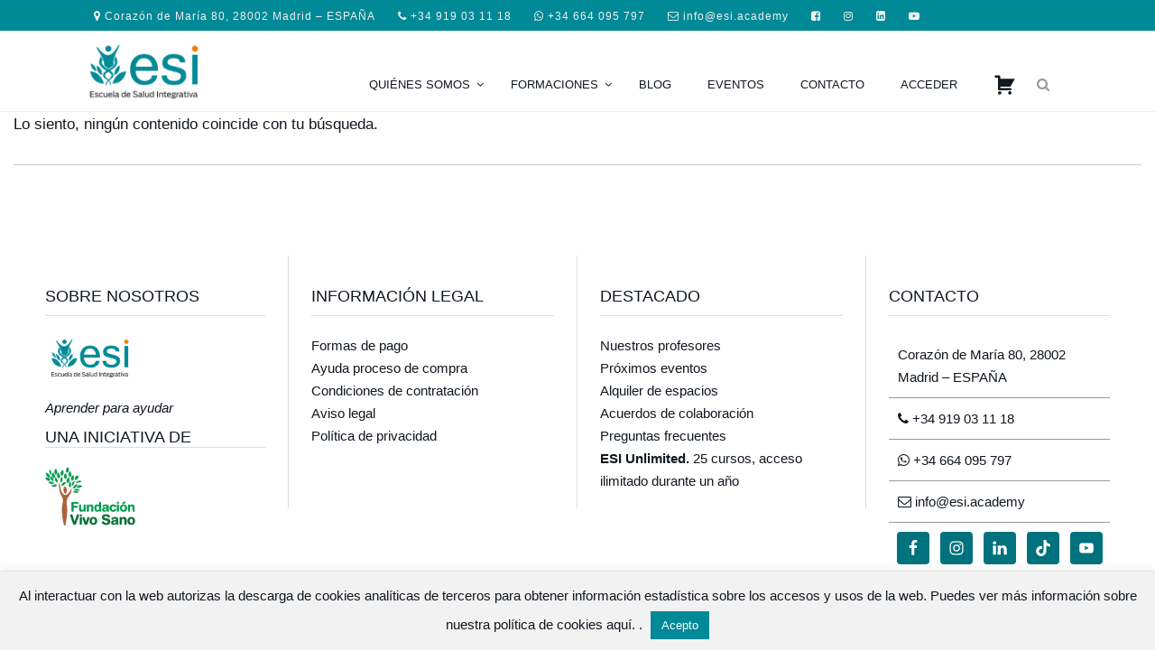

--- FILE ---
content_type: text/html; charset=UTF-8
request_url: https://www.esi.academy/tag/esi
body_size: 44497
content:
<!DOCTYPE html>
<html lang="es">
<head >
<meta charset="UTF-8" />
<meta name="viewport" content="width=device-width, initial-scale=1" />
<meta name='robots' content='index, follow, max-image-preview:large, max-snippet:-1, max-video-preview:-1' />

	<!-- This site is optimized with the Yoast SEO Premium plugin v20.3 (Yoast SEO v20.3) - https://yoast.com/wordpress/plugins/seo/ -->
	<title>ESI archivos - Escuela de Salud Integrativa</title>
	<link rel="canonical" href="https://www.esi.academy/tag/esi" />
	<meta property="og:locale" content="es_ES" />
	<meta property="og:type" content="article" />
	<meta property="og:title" content="ESI archivos" />
	<meta property="og:url" content="https://www.esi.academy/tag/esi" />
	<meta property="og:site_name" content="Escuela de Salud Integrativa" />
	<meta name="twitter:card" content="summary_large_image" />
	<script type="application/ld+json" class="yoast-schema-graph">{"@context":"https://schema.org","@graph":[{"@type":"CollectionPage","@id":"https://www.esi.academy/tag/esi","url":"https://www.esi.academy/tag/esi","name":"ESI archivos - Escuela de Salud Integrativa","isPartOf":{"@id":"https://www.esi.academy/#website"},"breadcrumb":{"@id":"https://www.esi.academy/tag/esi#breadcrumb"},"inLanguage":"es"},{"@type":"BreadcrumbList","@id":"https://www.esi.academy/tag/esi#breadcrumb","itemListElement":[{"@type":"ListItem","position":1,"name":"Portada","item":"https://www.esi.academy/"},{"@type":"ListItem","position":2,"name":"ESI"}]},{"@type":"WebSite","@id":"https://www.esi.academy/#website","url":"https://www.esi.academy/","name":"Escuela de Salud Integrativa","description":"Campus de Cursos Online - Suplementación - Nutrición - Salud de la mujer","potentialAction":[{"@type":"SearchAction","target":{"@type":"EntryPoint","urlTemplate":"https://www.esi.academy/?s={search_term_string}"},"query-input":"required name=search_term_string"}],"inLanguage":"es"}]}</script>
	<!-- / Yoast SEO Premium plugin. -->


<link rel='dns-prefetch' href='//maps.googleapis.com' />
<link rel='dns-prefetch' href='//fonts.googleapis.com' />
<link rel='dns-prefetch' href='//code.ionicframework.com' />
<link rel='dns-prefetch' href='//maxcdn.bootstrapcdn.com' />
<link rel="alternate" type="application/rss+xml" title="Escuela de Salud Integrativa &raquo; Feed" href="https://www.esi.academy/feed" />
<link rel="alternate" type="application/rss+xml" title="Escuela de Salud Integrativa &raquo; Feed de los comentarios" href="https://www.esi.academy/comments/feed" />
<link rel="alternate" type="text/calendar" title="Escuela de Salud Integrativa &raquo; iCal Feed" href="https://www.esi.academy/events/?ical=1" />
<link rel="alternate" type="application/rss+xml" title="Escuela de Salud Integrativa &raquo; Etiqueta ESI del feed" href="https://www.esi.academy/tag/esi/feed" />
<script type="text/javascript">
window._wpemojiSettings = {"baseUrl":"https:\/\/s.w.org\/images\/core\/emoji\/14.0.0\/72x72\/","ext":".png","svgUrl":"https:\/\/s.w.org\/images\/core\/emoji\/14.0.0\/svg\/","svgExt":".svg","source":{"concatemoji":"https:\/\/www.esi.academy\/wp-includes\/js\/wp-emoji-release.min.js?ver=decfa347d79056447139b06963783cb1"}};
/*! This file is auto-generated */
!function(e,a,t){var n,r,o,i=a.createElement("canvas"),p=i.getContext&&i.getContext("2d");function s(e,t){p.clearRect(0,0,i.width,i.height),p.fillText(e,0,0);e=i.toDataURL();return p.clearRect(0,0,i.width,i.height),p.fillText(t,0,0),e===i.toDataURL()}function c(e){var t=a.createElement("script");t.src=e,t.defer=t.type="text/javascript",a.getElementsByTagName("head")[0].appendChild(t)}for(o=Array("flag","emoji"),t.supports={everything:!0,everythingExceptFlag:!0},r=0;r<o.length;r++)t.supports[o[r]]=function(e){if(p&&p.fillText)switch(p.textBaseline="top",p.font="600 32px Arial",e){case"flag":return s("\ud83c\udff3\ufe0f\u200d\u26a7\ufe0f","\ud83c\udff3\ufe0f\u200b\u26a7\ufe0f")?!1:!s("\ud83c\uddfa\ud83c\uddf3","\ud83c\uddfa\u200b\ud83c\uddf3")&&!s("\ud83c\udff4\udb40\udc67\udb40\udc62\udb40\udc65\udb40\udc6e\udb40\udc67\udb40\udc7f","\ud83c\udff4\u200b\udb40\udc67\u200b\udb40\udc62\u200b\udb40\udc65\u200b\udb40\udc6e\u200b\udb40\udc67\u200b\udb40\udc7f");case"emoji":return!s("\ud83e\udef1\ud83c\udffb\u200d\ud83e\udef2\ud83c\udfff","\ud83e\udef1\ud83c\udffb\u200b\ud83e\udef2\ud83c\udfff")}return!1}(o[r]),t.supports.everything=t.supports.everything&&t.supports[o[r]],"flag"!==o[r]&&(t.supports.everythingExceptFlag=t.supports.everythingExceptFlag&&t.supports[o[r]]);t.supports.everythingExceptFlag=t.supports.everythingExceptFlag&&!t.supports.flag,t.DOMReady=!1,t.readyCallback=function(){t.DOMReady=!0},t.supports.everything||(n=function(){t.readyCallback()},a.addEventListener?(a.addEventListener("DOMContentLoaded",n,!1),e.addEventListener("load",n,!1)):(e.attachEvent("onload",n),a.attachEvent("onreadystatechange",function(){"complete"===a.readyState&&t.readyCallback()})),(e=t.source||{}).concatemoji?c(e.concatemoji):e.wpemoji&&e.twemoji&&(c(e.twemoji),c(e.wpemoji)))}(window,document,window._wpemojiSettings);
</script>
<style type="text/css">
img.wp-smiley,
img.emoji {
	display: inline !important;
	border: none !important;
	box-shadow: none !important;
	height: 1em !important;
	width: 1em !important;
	margin: 0 0.07em !important;
	vertical-align: -0.1em !important;
	background: none !important;
	padding: 0 !important;
}
</style>
	<link rel='stylesheet' id='tribe-events-pro-mini-calendar-block-styles-css' href='https://www.esi.academy/wp-content/plugins/events-calendar-pro/src/resources/css/tribe-events-pro-mini-calendar-block.min.css?ver=6.3.1.1' type='text/css' media='all' />
<link rel='stylesheet' id='esi-academy-css' href='https://www.esi.academy/wp-content/themes/esi-academy/style.css?ver=1.0' type='text/css' media='all' />
<link rel='stylesheet' id='wp-block-library-css' href='https://www.esi.academy/wp-includes/css/dist/block-library/style.min.css?ver=decfa347d79056447139b06963783cb1' type='text/css' media='all' />
<link rel='stylesheet' id='classic-theme-styles-css' href='https://www.esi.academy/wp-includes/css/classic-themes.min.css?ver=decfa347d79056447139b06963783cb1' type='text/css' media='all' />
<style id='global-styles-inline-css' type='text/css'>
body{--wp--preset--color--black: #000000;--wp--preset--color--cyan-bluish-gray: #abb8c3;--wp--preset--color--white: #ffffff;--wp--preset--color--pale-pink: #f78da7;--wp--preset--color--vivid-red: #cf2e2e;--wp--preset--color--luminous-vivid-orange: #ff6900;--wp--preset--color--luminous-vivid-amber: #fcb900;--wp--preset--color--light-green-cyan: #7bdcb5;--wp--preset--color--vivid-green-cyan: #00d084;--wp--preset--color--pale-cyan-blue: #8ed1fc;--wp--preset--color--vivid-cyan-blue: #0693e3;--wp--preset--color--vivid-purple: #9b51e0;--wp--preset--gradient--vivid-cyan-blue-to-vivid-purple: linear-gradient(135deg,rgba(6,147,227,1) 0%,rgb(155,81,224) 100%);--wp--preset--gradient--light-green-cyan-to-vivid-green-cyan: linear-gradient(135deg,rgb(122,220,180) 0%,rgb(0,208,130) 100%);--wp--preset--gradient--luminous-vivid-amber-to-luminous-vivid-orange: linear-gradient(135deg,rgba(252,185,0,1) 0%,rgba(255,105,0,1) 100%);--wp--preset--gradient--luminous-vivid-orange-to-vivid-red: linear-gradient(135deg,rgba(255,105,0,1) 0%,rgb(207,46,46) 100%);--wp--preset--gradient--very-light-gray-to-cyan-bluish-gray: linear-gradient(135deg,rgb(238,238,238) 0%,rgb(169,184,195) 100%);--wp--preset--gradient--cool-to-warm-spectrum: linear-gradient(135deg,rgb(74,234,220) 0%,rgb(151,120,209) 20%,rgb(207,42,186) 40%,rgb(238,44,130) 60%,rgb(251,105,98) 80%,rgb(254,248,76) 100%);--wp--preset--gradient--blush-light-purple: linear-gradient(135deg,rgb(255,206,236) 0%,rgb(152,150,240) 100%);--wp--preset--gradient--blush-bordeaux: linear-gradient(135deg,rgb(254,205,165) 0%,rgb(254,45,45) 50%,rgb(107,0,62) 100%);--wp--preset--gradient--luminous-dusk: linear-gradient(135deg,rgb(255,203,112) 0%,rgb(199,81,192) 50%,rgb(65,88,208) 100%);--wp--preset--gradient--pale-ocean: linear-gradient(135deg,rgb(255,245,203) 0%,rgb(182,227,212) 50%,rgb(51,167,181) 100%);--wp--preset--gradient--electric-grass: linear-gradient(135deg,rgb(202,248,128) 0%,rgb(113,206,126) 100%);--wp--preset--gradient--midnight: linear-gradient(135deg,rgb(2,3,129) 0%,rgb(40,116,252) 100%);--wp--preset--duotone--dark-grayscale: url('#wp-duotone-dark-grayscale');--wp--preset--duotone--grayscale: url('#wp-duotone-grayscale');--wp--preset--duotone--purple-yellow: url('#wp-duotone-purple-yellow');--wp--preset--duotone--blue-red: url('#wp-duotone-blue-red');--wp--preset--duotone--midnight: url('#wp-duotone-midnight');--wp--preset--duotone--magenta-yellow: url('#wp-duotone-magenta-yellow');--wp--preset--duotone--purple-green: url('#wp-duotone-purple-green');--wp--preset--duotone--blue-orange: url('#wp-duotone-blue-orange');--wp--preset--font-size--small: 13px;--wp--preset--font-size--medium: 20px;--wp--preset--font-size--large: 36px;--wp--preset--font-size--x-large: 42px;--wp--preset--spacing--20: 0.44rem;--wp--preset--spacing--30: 0.67rem;--wp--preset--spacing--40: 1rem;--wp--preset--spacing--50: 1.5rem;--wp--preset--spacing--60: 2.25rem;--wp--preset--spacing--70: 3.38rem;--wp--preset--spacing--80: 5.06rem;--wp--preset--shadow--natural: 6px 6px 9px rgba(0, 0, 0, 0.2);--wp--preset--shadow--deep: 12px 12px 50px rgba(0, 0, 0, 0.4);--wp--preset--shadow--sharp: 6px 6px 0px rgba(0, 0, 0, 0.2);--wp--preset--shadow--outlined: 6px 6px 0px -3px rgba(255, 255, 255, 1), 6px 6px rgba(0, 0, 0, 1);--wp--preset--shadow--crisp: 6px 6px 0px rgba(0, 0, 0, 1);}:where(.is-layout-flex){gap: 0.5em;}body .is-layout-flow > .alignleft{float: left;margin-inline-start: 0;margin-inline-end: 2em;}body .is-layout-flow > .alignright{float: right;margin-inline-start: 2em;margin-inline-end: 0;}body .is-layout-flow > .aligncenter{margin-left: auto !important;margin-right: auto !important;}body .is-layout-constrained > .alignleft{float: left;margin-inline-start: 0;margin-inline-end: 2em;}body .is-layout-constrained > .alignright{float: right;margin-inline-start: 2em;margin-inline-end: 0;}body .is-layout-constrained > .aligncenter{margin-left: auto !important;margin-right: auto !important;}body .is-layout-constrained > :where(:not(.alignleft):not(.alignright):not(.alignfull)){max-width: var(--wp--style--global--content-size);margin-left: auto !important;margin-right: auto !important;}body .is-layout-constrained > .alignwide{max-width: var(--wp--style--global--wide-size);}body .is-layout-flex{display: flex;}body .is-layout-flex{flex-wrap: wrap;align-items: center;}body .is-layout-flex > *{margin: 0;}:where(.wp-block-columns.is-layout-flex){gap: 2em;}.has-black-color{color: var(--wp--preset--color--black) !important;}.has-cyan-bluish-gray-color{color: var(--wp--preset--color--cyan-bluish-gray) !important;}.has-white-color{color: var(--wp--preset--color--white) !important;}.has-pale-pink-color{color: var(--wp--preset--color--pale-pink) !important;}.has-vivid-red-color{color: var(--wp--preset--color--vivid-red) !important;}.has-luminous-vivid-orange-color{color: var(--wp--preset--color--luminous-vivid-orange) !important;}.has-luminous-vivid-amber-color{color: var(--wp--preset--color--luminous-vivid-amber) !important;}.has-light-green-cyan-color{color: var(--wp--preset--color--light-green-cyan) !important;}.has-vivid-green-cyan-color{color: var(--wp--preset--color--vivid-green-cyan) !important;}.has-pale-cyan-blue-color{color: var(--wp--preset--color--pale-cyan-blue) !important;}.has-vivid-cyan-blue-color{color: var(--wp--preset--color--vivid-cyan-blue) !important;}.has-vivid-purple-color{color: var(--wp--preset--color--vivid-purple) !important;}.has-black-background-color{background-color: var(--wp--preset--color--black) !important;}.has-cyan-bluish-gray-background-color{background-color: var(--wp--preset--color--cyan-bluish-gray) !important;}.has-white-background-color{background-color: var(--wp--preset--color--white) !important;}.has-pale-pink-background-color{background-color: var(--wp--preset--color--pale-pink) !important;}.has-vivid-red-background-color{background-color: var(--wp--preset--color--vivid-red) !important;}.has-luminous-vivid-orange-background-color{background-color: var(--wp--preset--color--luminous-vivid-orange) !important;}.has-luminous-vivid-amber-background-color{background-color: var(--wp--preset--color--luminous-vivid-amber) !important;}.has-light-green-cyan-background-color{background-color: var(--wp--preset--color--light-green-cyan) !important;}.has-vivid-green-cyan-background-color{background-color: var(--wp--preset--color--vivid-green-cyan) !important;}.has-pale-cyan-blue-background-color{background-color: var(--wp--preset--color--pale-cyan-blue) !important;}.has-vivid-cyan-blue-background-color{background-color: var(--wp--preset--color--vivid-cyan-blue) !important;}.has-vivid-purple-background-color{background-color: var(--wp--preset--color--vivid-purple) !important;}.has-black-border-color{border-color: var(--wp--preset--color--black) !important;}.has-cyan-bluish-gray-border-color{border-color: var(--wp--preset--color--cyan-bluish-gray) !important;}.has-white-border-color{border-color: var(--wp--preset--color--white) !important;}.has-pale-pink-border-color{border-color: var(--wp--preset--color--pale-pink) !important;}.has-vivid-red-border-color{border-color: var(--wp--preset--color--vivid-red) !important;}.has-luminous-vivid-orange-border-color{border-color: var(--wp--preset--color--luminous-vivid-orange) !important;}.has-luminous-vivid-amber-border-color{border-color: var(--wp--preset--color--luminous-vivid-amber) !important;}.has-light-green-cyan-border-color{border-color: var(--wp--preset--color--light-green-cyan) !important;}.has-vivid-green-cyan-border-color{border-color: var(--wp--preset--color--vivid-green-cyan) !important;}.has-pale-cyan-blue-border-color{border-color: var(--wp--preset--color--pale-cyan-blue) !important;}.has-vivid-cyan-blue-border-color{border-color: var(--wp--preset--color--vivid-cyan-blue) !important;}.has-vivid-purple-border-color{border-color: var(--wp--preset--color--vivid-purple) !important;}.has-vivid-cyan-blue-to-vivid-purple-gradient-background{background: var(--wp--preset--gradient--vivid-cyan-blue-to-vivid-purple) !important;}.has-light-green-cyan-to-vivid-green-cyan-gradient-background{background: var(--wp--preset--gradient--light-green-cyan-to-vivid-green-cyan) !important;}.has-luminous-vivid-amber-to-luminous-vivid-orange-gradient-background{background: var(--wp--preset--gradient--luminous-vivid-amber-to-luminous-vivid-orange) !important;}.has-luminous-vivid-orange-to-vivid-red-gradient-background{background: var(--wp--preset--gradient--luminous-vivid-orange-to-vivid-red) !important;}.has-very-light-gray-to-cyan-bluish-gray-gradient-background{background: var(--wp--preset--gradient--very-light-gray-to-cyan-bluish-gray) !important;}.has-cool-to-warm-spectrum-gradient-background{background: var(--wp--preset--gradient--cool-to-warm-spectrum) !important;}.has-blush-light-purple-gradient-background{background: var(--wp--preset--gradient--blush-light-purple) !important;}.has-blush-bordeaux-gradient-background{background: var(--wp--preset--gradient--blush-bordeaux) !important;}.has-luminous-dusk-gradient-background{background: var(--wp--preset--gradient--luminous-dusk) !important;}.has-pale-ocean-gradient-background{background: var(--wp--preset--gradient--pale-ocean) !important;}.has-electric-grass-gradient-background{background: var(--wp--preset--gradient--electric-grass) !important;}.has-midnight-gradient-background{background: var(--wp--preset--gradient--midnight) !important;}.has-small-font-size{font-size: var(--wp--preset--font-size--small) !important;}.has-medium-font-size{font-size: var(--wp--preset--font-size--medium) !important;}.has-large-font-size{font-size: var(--wp--preset--font-size--large) !important;}.has-x-large-font-size{font-size: var(--wp--preset--font-size--x-large) !important;}
.wp-block-navigation a:where(:not(.wp-element-button)){color: inherit;}
:where(.wp-block-columns.is-layout-flex){gap: 2em;}
.wp-block-pullquote{font-size: 1.5em;line-height: 1.6;}
</style>
<link rel='stylesheet' id='contact-form-7-css' href='https://www.esi.academy/wp-content/plugins/contact-form-7/includes/css/styles.css?ver=5.7.7' type='text/css' media='all' />
<link rel='stylesheet' id='cookie-law-info-css' href='https://www.esi.academy/wp-content/plugins/cookie-law-info/legacy/public/css/cookie-law-info-public.css?ver=3.2.1' type='text/css' media='all' />
<link rel='stylesheet' id='cookie-law-info-gdpr-css' href='https://www.esi.academy/wp-content/plugins/cookie-law-info/legacy/public/css/cookie-law-info-gdpr.css?ver=3.2.1' type='text/css' media='all' />
<link rel='stylesheet' id='wpum-frontend-css' href='https://www.esi.academy/wp-content/plugins/wp-user-manager/assets/css/wpum.min.css?ver=2.8.12' type='text/css' media='all' />
<link rel='stylesheet' id='google-fonts-css' href='//fonts.googleapis.com/css?family=Raleway%3A300%2C300italic%2C400%2C400italic%2C700&#038;ver=1.0' type='text/css' media='all' />
<link rel='stylesheet' id='ionicons-css' href='//code.ionicframework.com/ionicons/2.0.1/css/ionicons.min.css?ver=1.0' type='text/css' media='all' />
<link rel='stylesheet' id='font-awesome-css' href='//maxcdn.bootstrapcdn.com/font-awesome/latest/css/font-awesome.min.css?ver=decfa347d79056447139b06963783cb1' type='text/css' media='all' />
<link rel='stylesheet' id='simple-social-icons-font-css' href='https://www.esi.academy/wp-content/plugins/simple-social-icons/css/style.css?ver=3.0.2' type='text/css' media='all' />
<link rel='stylesheet' id='ubermenu-css' href='https://www.esi.academy/wp-content/plugins/ubermenu/pro/assets/css/ubermenu.min.css?ver=3.2.7' type='text/css' media='all' />
<link rel='stylesheet' id='ubermenu-font-awesome-css' href='https://www.esi.academy/wp-content/plugins/ubermenu/assets/css/fontawesome/css/font-awesome.min.css?ver=4.3' type='text/css' media='all' />
<script type='text/javascript' src='https://www.esi.academy/wp-includes/js/jquery/jquery.min.js?ver=3.6.4' id='jquery-core-js'></script>
<script type='text/javascript' src='https://www.esi.academy/wp-includes/js/jquery/jquery-migrate.min.js?ver=3.4.0' id='jquery-migrate-js'></script>
<script type='text/javascript' id='cookie-law-info-js-extra'>
/* <![CDATA[ */
var Cli_Data = {"nn_cookie_ids":[],"cookielist":[],"non_necessary_cookies":[],"ccpaEnabled":"","ccpaRegionBased":"","ccpaBarEnabled":"","strictlyEnabled":["necessary","obligatoire"],"ccpaType":"gdpr","js_blocking":"","custom_integration":"","triggerDomRefresh":"","secure_cookies":""};
var cli_cookiebar_settings = {"animate_speed_hide":"500","animate_speed_show":"500","background":"#f2f2f2","border":"#444","border_on":"","button_1_button_colour":"#008996","button_1_button_hover":"#006e78","button_1_link_colour":"#fff","button_1_as_button":"1","button_1_new_win":"","button_2_button_colour":"#333","button_2_button_hover":"#292929","button_2_link_colour":"#444","button_2_as_button":"","button_2_hidebar":"","button_3_button_colour":"#000","button_3_button_hover":"#000000","button_3_link_colour":"#fff","button_3_as_button":"1","button_3_new_win":"","button_4_button_colour":"#000","button_4_button_hover":"#000000","button_4_link_colour":"#fff","button_4_as_button":"1","button_7_button_colour":"#61a229","button_7_button_hover":"#4e8221","button_7_link_colour":"#fff","button_7_as_button":"1","button_7_new_win":"","font_family":"inherit","header_fix":"","notify_animate_hide":"1","notify_animate_show":"","notify_div_id":"#cookie-law-info-bar","notify_position_horizontal":"right","notify_position_vertical":"bottom","scroll_close":"","scroll_close_reload":"","accept_close_reload":"","reject_close_reload":"","showagain_tab":"","showagain_background":"#fff","showagain_border":"#000","showagain_div_id":"#cookie-law-info-again","showagain_x_position":"100px","text":"#111820","show_once_yn":"","show_once":"10000","logging_on":"","as_popup":"","popup_overlay":"1","bar_heading_text":"","cookie_bar_as":"banner","popup_showagain_position":"bottom-right","widget_position":"left"};
var log_object = {"ajax_url":"https:\/\/www.esi.academy\/wp-admin\/admin-ajax.php"};
/* ]]> */
</script>
<script type='text/javascript' src='https://www.esi.academy/wp-content/plugins/cookie-law-info/legacy/public/js/cookie-law-info-public.js?ver=3.2.1' id='cookie-law-info-js'></script>
<link rel="https://api.w.org/" href="https://www.esi.academy/wp-json/" /><link rel="alternate" type="application/json" href="https://www.esi.academy/wp-json/wp/v2/tags/269" /><link rel="EditURI" type="application/rsd+xml" title="RSD" href="https://www.esi.academy/xmlrpc.php?rsd" />
<link rel="wlwmanifest" type="application/wlwmanifest+xml" href="https://www.esi.academy/wp-includes/wlwmanifest.xml" />

<style id="ubermenu-custom-generated-css">
/** UberMenu Responsive Styles (Breakpoint Setting) **/
@media screen and (min-width: 701px){
  .ubermenu{ display:block !important; } .ubermenu-responsive .ubermenu-item.ubermenu-hide-desktop{ display:none !important; } .ubermenu-responsive.ubermenu-retractors-responsive .ubermenu-retractor-mobile{ display:none; }   /* Force current submenu always open but below others */ .ubermenu-force-current-submenu .ubermenu-item-level-0.ubermenu-current-menu-item > .ubermenu-submenu-drop, .ubermenu-force-current-submenu .ubermenu-item-level-0.ubermenu-current-menu-ancestor > .ubermenu-submenu-drop {     display: block!important;     opacity: 1!important;     visibility: visible!important;     margin: 0!important;     top: auto!important;     height: auto;     z-index:19; }   /* Invert Horizontal menu to make subs go up */ .ubermenu-invert.ubermenu-horizontal .ubermenu-item-level-0 > .ubermenu-submenu-drop{      top:auto;      bottom:100%; } .ubermenu-invert.ubermenu-horizontal.ubermenu-sub-indicators .ubermenu-item-level-0.ubermenu-has-submenu-drop > .ubermenu-target:after{      content:"\f106"; } /* Make second level flyouts fly up */ .ubermenu-invert.ubermenu-horizontal .ubermenu-submenu .ubermenu-item.ubermenu-active > .ubermenu-submenu-type-flyout{     top:auto;     bottom:0; } /* Clip the submenus properly when inverted */ .ubermenu-invert.ubermenu-horizontal .ubermenu-item-level-0 > .ubermenu-submenu-drop{     clip: rect(-5000px,5000px,auto,-5000px); }    /* Invert Vertical menu to make subs go left */ .ubermenu-invert.ubermenu-vertical .ubermenu-item-level-0 > .ubermenu-submenu-drop{   right:100%;   left:auto; } .ubermenu-invert.ubermenu-vertical.ubermenu-sub-indicators .ubermenu-item-level-0.ubermenu-item-has-children > a.ubermenu-target:after{   right:auto;   left:10px;   margin-top:-7px;   content:"\f104"; } .ubermenu-vertical.ubermenu-invert .ubermenu-item > .ubermenu-submenu-drop {   clip: rect(-5000px,5000px,5000px,-5000px); } .ubermenu-responsive-toggle{ display:none; }
}
@media screen and (max-width: 700px){
   .ubermenu-responsive-toggle, .ubermenu-sticky-toggle-wrapper { display: block; }  .ubermenu-responsive{ width:100%; max-height:500px; visibility:visible; overflow:visible;  -webkit-transition:max-height 1s ease-in; transition:max-height .3s ease-in; } .ubermenu-responsive.ubermenu-items-align-center{     text-align:left; } .ubermenu-responsive.ubermenu{ margin:0; } .ubermenu-responsive.ubermenu .ubermenu-nav{ display:block; }  .ubermenu-responsive.ubermenu-responsive-nocollapse, .ubermenu-repsonsive.ubermenu-no-transitions{ display:block; max-height:none; }  .ubermenu-responsive.ubermenu-responsive-collapse{ max-height:none; visibility:visible; overflow:visible; } .ubermenu-responsive.ubermenu-responsive-collapse{ max-height:0; overflow:hidden !important; visibility:hidden; } .ubermenu-responsive.ubermenu-in-transition, .ubermenu-responsive.ubermenu-in-transition .ubermenu-nav{ overflow:hidden !important; visibility:visible; } .ubermenu-responsive.ubermenu-responsive-collapse:not(.ubermenu-in-transition){ border-top-width:0; border-bottom-width:0; } .ubermenu-responsive.ubermenu-responsive-collapse .ubermenu-item .ubermenu-submenu{ display:none; }  .ubermenu-responsive .ubermenu-item-level-0{ width:50%; } .ubermenu-responsive.ubermenu-responsive-single-column .ubermenu-item-level-0{ float:none; clear:both; width:100%; } .ubermenu-responsive .ubermenu-item.ubermenu-item-level-0 > .ubermenu-target{ border:none; box-shadow:none; } .ubermenu-responsive .ubermenu-item.ubermenu-has-submenu-flyout{ position:static; } .ubermenu-responsive.ubermenu-sub-indicators .ubermenu-submenu-type-flyout .ubermenu-has-submenu-drop > .ubermenu-target:after{ content:"\f107"; }  .ubermenu-responsive .ubermenu-nav .ubermenu-item .ubermenu-submenu.ubermenu-submenu-drop{ width:100%; min-width:100%; max-width:100%; top:auto; left:0 !important; } .ubermenu-responsive.ubermenu-has-border .ubermenu-nav .ubermenu-item .ubermenu-submenu.ubermenu-submenu-drop{ left: -1px !important; /* For borders */ } .ubermenu-responsive .ubermenu-submenu.ubermenu-submenu-type-mega > .ubermenu-item.ubermenu-column{ min-height:0; border-left:none;  float:left; /* override left/center/right content alignment */ display:block; } .ubermenu-responsive .ubermenu-item.ubermenu-active > .ubermenu-submenu.ubermenu-submenu-type-mega{     max-height:none;     height:auto;/*prevent overflow scrolling since android is still finicky*/     overflow:visible; } .ubermenu-responsive.ubermenu-transition-slide .ubermenu-item.ubermenu-in-transition > .ubermenu-submenu-drop{ max-height:1000px; /* because of slide transition */ } .ubermenu .ubermenu-submenu-type-flyout .ubermenu-submenu-type-mega{ min-height:0; } .ubermenu.ubermenu-responsive .ubermenu-column, .ubermenu.ubermenu-responsive .ubermenu-column-auto{ min-width:50%; } .ubermenu.ubermenu-responsive .ubermenu-autoclear > .ubermenu-column{ clear:none; } .ubermenu.ubermenu-responsive .ubermenu-column:nth-of-type(2n+1){ clear:both; } .ubermenu.ubermenu-responsive .ubermenu-submenu-retractor-top:not(.ubermenu-submenu-retractor-top-2) .ubermenu-column:nth-of-type(2n+1){ clear:none; } .ubermenu.ubermenu-responsive .ubermenu-submenu-retractor-top:not(.ubermenu-submenu-retractor-top-2) .ubermenu-column:nth-of-type(2n+2){ clear:both; }  .ubermenu-responsive-single-column-subs .ubermenu-submenu .ubermenu-item { float: none; clear: both; width: 100%; min-width: 100%; }   .ubermenu.ubermenu-responsive .ubermenu-tabs, .ubermenu.ubermenu-responsive .ubermenu-tabs-group, .ubermenu.ubermenu-responsive .ubermenu-tab, .ubermenu.ubermenu-responsive .ubermenu-tab-content-panel{ /** TABS SHOULD BE 100%  ACCORDION */ width:100%; min-width:100%; max-width:100%; left:0; } .ubermenu.ubermenu-responsive .ubermenu-tabs, .ubermenu.ubermenu-responsive .ubermenu-tab-content-panel{ min-height:0 !important;/* Override Inline Style from JS */ } .ubermenu.ubermenu-responsive .ubermenu-tabs{ z-index:15; } .ubermenu.ubermenu-responsive .ubermenu-tab-content-panel{ z-index:20; } /* Tab Layering */ .ubermenu-responsive .ubermenu-tab{ position:relative; } .ubermenu-responsive .ubermenu-tab.ubermenu-active{ position:relative; z-index:20; } .ubermenu-responsive .ubermenu-tab > .ubermenu-target{ border-width:0 0 1px 0; } .ubermenu-responsive.ubermenu-sub-indicators .ubermenu-tabs > .ubermenu-tabs-group > .ubermenu-tab.ubermenu-has-submenu-drop > .ubermenu-target:after{ content:"\f107"; }  .ubermenu-responsive .ubermenu-tabs > .ubermenu-tabs-group > .ubermenu-tab > .ubermenu-tab-content-panel{ top:auto; border-width:1px; } .ubermenu-responsive .ubermenu-tab-layout-bottom > .ubermenu-tabs-group{ /*position:relative;*/ }   .ubermenu-reponsive .ubermenu-item-level-0 > .ubermenu-submenu-type-stack{ /* Top Level Stack Columns */ position:relative; }  .ubermenu-responsive .ubermenu-submenu-type-stack .ubermenu-column, .ubermenu-responsive .ubermenu-submenu-type-stack .ubermenu-column-auto{ /* Stack Columns */ width:100%; max-width:100%; }   .ubermenu-responsive .ubermenu-item-mini{ /* Mini items */ min-width:0; width:auto; float:left; clear:none !important; } .ubermenu-responsive .ubermenu-item.ubermenu-item-mini > a.ubermenu-target{ padding-left:20px; padding-right:20px; }   .ubermenu-responsive .ubermenu-item.ubermenu-hide-mobile{ /* Hiding items */ display:none !important; }  .ubermenu-responsive.ubermenu-hide-bkgs .ubermenu-submenu.ubermenu-submenu-bkg-img{ /** Hide Background Images in Submenu */ background-image:none; } .ubermenu.ubermenu-responsive .ubermenu-item-level-0.ubermenu-item-mini{ min-width:0; width:auto; } .ubermenu-vertical .ubermenu-item.ubermenu-item-level-0{ width:100%; } .ubermenu-vertical.ubermenu-sub-indicators .ubermenu-item-level-0.ubermenu-item-has-children > .ubermenu-target:after{ content:'\f107'; } .ubermenu-vertical .ubermenu-item.ubermenu-item-level-0.ubermenu-relative.ubermenu-active > .ubermenu-submenu-drop.ubermenu-submenu-align-vertical_parent_item{     top:auto; } .ubermenu-responsive-toggle{ display:block; }
}
@media screen and (max-width: 480px){
  .ubermenu.ubermenu-responsive .ubermenu-item-level-0{ width:100%; } .ubermenu.ubermenu-responsive .ubermenu-column, .ubermenu.ubermenu-responsive .ubermenu-column-auto{ min-width:100%; } 
}


/** UberMenu Custom Menu Styles (Customizer) **/
/* main */
.ubermenu-main .ubermenu-row { max-width:100px; margin-left:auto; margin-right:auto; }
.ubermenu.ubermenu-main:not(.ubermenu-responsive-collapse) { max-height:80px; }
.ubermenu-main { background-color:#ffffff; background:-webkit-gradient(linear,left top,left bottom,from(#ffffff),to(#ffffff)); background:-webkit-linear-gradient(top,#ffffff,#ffffff); background:-moz-linear-gradient(top,#ffffff,#ffffff); background:-ms-linear-gradient(top,#ffffff,#ffffff); background:-o-linear-gradient(top,#ffffff,#ffffff); background:linear-gradient(top,#ffffff,#ffffff); border:1px solid #ffffff; }
.ubermenu-main .ubermenu-item-level-0 > .ubermenu-target { font-size:14px; text-transform:uppercase; color:#111820; }
.ubermenu.ubermenu-main .ubermenu-item-level-0:hover > .ubermenu-target, .ubermenu-main .ubermenu-item-level-0.ubermenu-active > .ubermenu-target { color:#008996; }
.ubermenu-main .ubermenu-item-level-0.ubermenu-current-menu-item > .ubermenu-target, .ubermenu-main .ubermenu-item-level-0.ubermenu-current-menu-parent > .ubermenu-target, .ubermenu-main .ubermenu-item-level-0.ubermenu-current-menu-ancestor > .ubermenu-target { color:#008996; }
.ubermenu-main .ubermenu-submenu.ubermenu-submenu-drop { background-color:#ffffff; border:1px solid #dddddd; }
.ubermenu-main .ubermenu-item-level-0 > .ubermenu-submenu-drop { box-shadow:0 0 20px rgba(0,0,0, 0.3); }
.ubermenu-main .ubermenu-submenu .ubermenu-item-header > .ubermenu-target, .ubermenu-main .ubermenu-tab > .ubermenu-target { font-size:15px; text-transform:none; }
.ubermenu-main .ubermenu-submenu .ubermenu-item-header > .ubermenu-target { color:#ffffff; background-color:#008b97; }
.ubermenu-main .ubermenu-submenu .ubermenu-item-header > .ubermenu-target:hover { color:#d3d3d3; }
.ubermenu-main .ubermenu-nav .ubermenu-submenu .ubermenu-item-header > .ubermenu-target { font-weight:bold; }
.ubermenu-main .ubermenu-item-normal > .ubermenu-target { font-size:14px; font-weight:normal; }
.ubermenu-main .ubermenu-submenu-type-flyout > .ubermenu-item-normal > .ubermenu-target { border-bottom:1px solid #dddddd; }
.ubermenu.ubermenu-main .ubermenu-tabs-group { border-color:#dddddd; }
.ubermenu-responsive-toggle-main, .ubermenu-main, .ubermenu-main .ubermenu-target, .ubermenu-main .ubermenu-nav .ubermenu-item-level-0 .ubermenu-target { font-family:Helvetica, sans-serif; }


/** UberMenu Custom Menu Item Styles (Menu Item Settings) **/
/* 339533 */.ubermenu .ubermenu-item.ubermenu-item-339533.ubermenu-current-menu-item > .ubermenu-target,.ubermenu .ubermenu-item.ubermenu-item-339533.ubermenu-current-menu-ancestor > .ubermenu-target { background:#b2b2b2; }
            .ubermenu .ubermenu-item.ubermenu-item-339533 > .ubermenu-target,.ubermenu .ubermenu-item.ubermenu-item-339533 > .ubermenu-content-block,.ubermenu .ubermenu-item.ubermenu-item-339533.ubermenu-custom-content-padded { padding:1/3 + 1/3 + 1/3; }
/* 503367 */.ubermenu .ubermenu-item.ubermenu-item-503367 > .ubermenu-target { background:#ff8300; color:#ffffff; }
            .ubermenu .ubermenu-item.ubermenu-item-503367.ubermenu-active > .ubermenu-target, .ubermenu .ubermenu-item.ubermenu-item-503367 > .ubermenu-target:hover, .ubermenu .ubermenu-submenu .ubermenu-item.ubermenu-item-503367.ubermenu-active > .ubermenu-target, .ubermenu .ubermenu-submenu .ubermenu-item.ubermenu-item-503367 > .ubermenu-target:hover { background:#ffead8; }
            .ubermenu .ubermenu-item.ubermenu-item-503367.ubermenu-active > .ubermenu-target, .ubermenu .ubermenu-item.ubermenu-item-503367:hover > .ubermenu-target, .ubermenu .ubermenu-submenu .ubermenu-item.ubermenu-item-503367.ubermenu-active > .ubermenu-target, .ubermenu .ubermenu-submenu .ubermenu-item.ubermenu-item-503367:hover > .ubermenu-target { color:#000000; }

/* Status: Loaded from Transient */

</style><meta name="tec-api-version" content="v1"><meta name="tec-api-origin" content="https://www.esi.academy"><link rel="alternate" href="https://www.esi.academy/wp-json/tribe/events/v1/events/?tags=esi" />	<!-- Google tag (gtag.js) -->
	<script async src="https://www.googletagmanager.com/gtag/js?id=G-Y30H2GVYD2"></script>
	<script>
		window.dataLayer = window.dataLayer || [];
		function gtag() {
			dataLayer.push(arguments);
		}
		gtag('js', new Date());
		gtag('config', 'G-Y30H2GVYD2');
	</script>

<!-- Facebook Pixel Code -->
<script>
  !function(f,b,e,v,n,t,s)
  {if(f.fbq)return;n=f.fbq=function(){n.callMethod?
  n.callMethod.apply(n,arguments):n.queue.push(arguments)};
  if(!f._fbq)f._fbq=n;n.push=n;n.loaded=!0;n.version='2.0';
  n.queue=[];t=b.createElement(e);t.async=!0;
  t.src=v;s=b.getElementsByTagName(e)[0];
  s.parentNode.insertBefore(t,s)}(window, document,'script',
  'https://connect.facebook.net/en_US/fbevents.js');
  fbq('init', '318668018936197');
  fbq('track', 'PageView');
</script>
<noscript><img height="1" width="1" style="display:none"
  src="https://www.facebook.com/tr?id=318668018936197&ev=PageView&noscript=1"
/></noscript>
<!-- End Facebook Pixel Code --><style type="text/css">.site-title a { background: url(https://www.esi.academy/wp-content/uploads/logo-esi-600x300-1.webp) no-repeat !important; }</style>
<meta name="generator" content="Powered by WPBakery Page Builder - drag and drop page builder for WordPress."/>
<meta name="generator" content="Powered by Slider Revolution 6.6.20 - responsive, Mobile-Friendly Slider Plugin for WordPress with comfortable drag and drop interface." />
<link rel="icon" href="https://www.esi.academy/wp-content/uploads/fav_esi-100x100.jpg" sizes="32x32" />
<link rel="icon" href="https://www.esi.academy/wp-content/uploads/fav_esi.jpg" sizes="192x192" />
<link rel="apple-touch-icon" href="https://www.esi.academy/wp-content/uploads/fav_esi.jpg" />
<meta name="msapplication-TileImage" content="https://www.esi.academy/wp-content/uploads/fav_esi.jpg" />
<script>function setREVStartSize(e){
			//window.requestAnimationFrame(function() {
				window.RSIW = window.RSIW===undefined ? window.innerWidth : window.RSIW;
				window.RSIH = window.RSIH===undefined ? window.innerHeight : window.RSIH;
				try {
					var pw = document.getElementById(e.c).parentNode.offsetWidth,
						newh;
					pw = pw===0 || isNaN(pw) || (e.l=="fullwidth" || e.layout=="fullwidth") ? window.RSIW : pw;
					e.tabw = e.tabw===undefined ? 0 : parseInt(e.tabw);
					e.thumbw = e.thumbw===undefined ? 0 : parseInt(e.thumbw);
					e.tabh = e.tabh===undefined ? 0 : parseInt(e.tabh);
					e.thumbh = e.thumbh===undefined ? 0 : parseInt(e.thumbh);
					e.tabhide = e.tabhide===undefined ? 0 : parseInt(e.tabhide);
					e.thumbhide = e.thumbhide===undefined ? 0 : parseInt(e.thumbhide);
					e.mh = e.mh===undefined || e.mh=="" || e.mh==="auto" ? 0 : parseInt(e.mh,0);
					if(e.layout==="fullscreen" || e.l==="fullscreen")
						newh = Math.max(e.mh,window.RSIH);
					else{
						e.gw = Array.isArray(e.gw) ? e.gw : [e.gw];
						for (var i in e.rl) if (e.gw[i]===undefined || e.gw[i]===0) e.gw[i] = e.gw[i-1];
						e.gh = e.el===undefined || e.el==="" || (Array.isArray(e.el) && e.el.length==0)? e.gh : e.el;
						e.gh = Array.isArray(e.gh) ? e.gh : [e.gh];
						for (var i in e.rl) if (e.gh[i]===undefined || e.gh[i]===0) e.gh[i] = e.gh[i-1];
											
						var nl = new Array(e.rl.length),
							ix = 0,
							sl;
						e.tabw = e.tabhide>=pw ? 0 : e.tabw;
						e.thumbw = e.thumbhide>=pw ? 0 : e.thumbw;
						e.tabh = e.tabhide>=pw ? 0 : e.tabh;
						e.thumbh = e.thumbhide>=pw ? 0 : e.thumbh;
						for (var i in e.rl) nl[i] = e.rl[i]<window.RSIW ? 0 : e.rl[i];
						sl = nl[0];
						for (var i in nl) if (sl>nl[i] && nl[i]>0) { sl = nl[i]; ix=i;}
						var m = pw>(e.gw[ix]+e.tabw+e.thumbw) ? 1 : (pw-(e.tabw+e.thumbw)) / (e.gw[ix]);
						newh =  (e.gh[ix] * m) + (e.tabh + e.thumbh);
					}
					var el = document.getElementById(e.c);
					if (el!==null && el) el.style.height = newh+"px";
					el = document.getElementById(e.c+"_wrapper");
					if (el!==null && el) {
						el.style.height = newh+"px";
						el.style.display = "block";
					}
				} catch(e){
					console.log("Failure at Presize of Slider:" + e)
				}
			//});
		  };</script>
		<style type="text/css" id="wp-custom-css">
			/*Puedes añadir tu propio CSS aquí.*/

.title-area {
    max-width: 170px;
}

.nav-primary {
    margin-top: 35px;
}
.ubermenu .ubermenu-submenu .ubermenu-column-auto {
    min-width: 100%;
    width: auto;
}
.ubermenu-main .ubermenu-item-level-0 > .ubermenu-target {
    font-size: 13px !important;
}

.course-results .content {
    width: 70%;
    float: right;
    padding-top: 60px;
}

#tribe-events {
	float: left;
	width: 70%;
	margin-left: 15%;
	margin-top: 2%;
}

.wpum-single-profile .wpum-user-details-list dl dt {
    width: 190px;
}

.wpum-single-profile .wpum-user-details-list .group-title, .wpum-single-profile ul.wpum-profile-tabs {
    display: none;
}

.wpum-profile-tabs-holder {
    border-bottom: 0px;
}

.select2-results {
	display: inline-block !important;
	width: 100%;
}

#ppsPopupShell_141_691026 .ppsPopupListsInner {
    width: 30% !important;
}
/* Shortcode pagos */
/*.shortcodepagos .product_title, .shortcodepagos .woocommerce-product-details__short-description, .shortcodepagos .product_meta,.shortcodepagos .quantity  {display:none;}
.shortcodepagos .woocommerce-Price-amount,.shortcodepagos .price {text-align: center;color: #00727d;}
.shortcodepagos .single_add_to_cart_button {padding: 15px 110px!important; margin-left: 20%!important;}*/

/* movil */
@media only screen and (max-width: 760px){

header.site-header{
    background-color: #0b8b97!important;
}
	.site-title a {
    background: url(https://int.www.esi.academy/wp-content/uploads/logo-esi-blanco.png) no-repeat!important;
}
	.top{float:left;}
	.js nav {display:none;}
	button#mobile-genesis-nav-primary {
    background: #0b8b97;}
.menu-toggle:before {
    color: #fff;
	    font: normal 38px/1 'ionicons';
	}
	.menu-toggle.activated:before {color:grey;}
	button#mobile-genesis-nav-primary.activated {background:white;}
	button#mobile-genesis-nav-primary.activated:focus {background:0;}
	button#mobile-genesis-nav-primary {
width: 15%;
		float: left;}
	.float-m{ float:left;
	padding:5px;
	}
	.custom-box {
    margin-top: 4px;
    font-size: 23px;
float:right;
}
	div#chat-bot-launcher-container {
    z-index: 2;
}
	.custom-box i {
color: white;
}
	h2.h2-movil {
    color: white;
}
		.titulo-popup {
    text-align: center;
}
	
	h3.h3-movil {
    font-size: 17px;
    margin-top: 12px;
    color: #fff;
}	h4.h4-movil {
    font-size: 14px;
    color: #fff;
}
	    /* color: iconos pop up; */
	.fa-movil{padding:15px!important;
		color:white!important;
	}
	i.fas.fa-user-circle.fa-movil {
    font-size: 30px;
}
i.fa-phone-volume.fa-movil {
    padding: 15px;
    color: #FFE;
    font-size: 31px;
}
	i.far.fa-envelope.fa-movil {
		   padding: 15px;
    color: #FFE;
    font-size: 31px;
}
	i.fas.fa-user-circle.fa-movil{
		   padding: 15px;
    color: #FFE;
    font-size: 31px;
}
	i.fa.fa-youtube.fa-movil {		   padding: 15px;
    color: #FFE;
    font-size: 31px;
}
	i.fas.fa-shopping-cart.fa-movil {		   padding: 15px;
    color: #FFE;
    font-size: 31px;
}
	/* color: iconos pop up FIN; */
		   /* color: iconos pop up redes; */
	
	i.fa.fa-youtube.re-movil {
    font-size: 26px;
			margin-bottom:10px;
}	
	i.fa.fa-youtube.re-movil:hover {
    font-size: 26px;
    color:#fff;
}
	i.fa.fa-instagram.re-movil{
    font-size: 26px;
		margin-bottom:10px;
	}
	i.fa.fa-facebook.re-movil{
    font-size: 26px;	margin-bottom:10px;}
	i.fa.fa-linkedin.re-movil{
    font-size: 26px;
		margin-bottom:10px;}
	i.fab.fa-spotify.re-movil{
    font-size: 26px;
	margin-bottom:150px;}
	   /* color: iconos pop up redes FIN; */
	textarea#nf-field-3_1 {
    height: 120px;
}
	
	#ppsPopupShell_149_587988 .ppsPopupClose {
    top: 16px;
    right: -52px!important;
    width: 32px;
    height: 32px;
}
	textarea#nf-field-1411_1 {
    height: 96px!important;
}
button#mobile-genesis-nav-primary {
    outline: none;
}
}
@media only screen and (max-width: 1024px){
nav#genesis-nav-primary {
    float:none!important;
}}
/* fin movil */

/* Quitar título sitio en móvil*/
@media only screen and (max-width: 760px) {.site-title{display:none!important;}}
/* fin titulo sitio mov */

@media only screen and (min-width: 760px) {
	.custom-box {
    display: none!important;
	}}
	.ninja_ocultar {display:none;}
	/* Campos checkout */
	/*#billing_phone_field span.woocommerce-input-wrapper::before{
    content: "Introduzca su teléfono con prefijo internacional. De esta forma podremos comunicar con usted en caso de incidencias.";
font-size: 9pt;color: grey;}
#billing_address_1_field span.woocommerce-input-wrapper::before{
    content: "Necesitamos este dato para poder remitirle la factura de la compra.";
font-size: 9pt;color: grey;}
#billing_dni_field span.woocommerce-input-wrapper::before{
    content: "Necesitamos este dato para poder remitirle la factura de la compra.";
font-size: 9pt;color: grey;}
#account_password_field span.password-input::after{content: " Guarde su contraseña en lugar seguro, ya que la necesitará tanto para acceder a los cursos como a su cuenta de cliente en el futuro. Recuerde que debe ser segura: La contraseña debería tener al menos 8 caracter(es), al menos 1 dígito(s), al menos 1 minúscula(s), al menos 1 mayúscula(s), al menos 1 caracter(es) no alfanuméricos como *,-, o #";
font-size: 9pt;color: grey;}
#billing_email_field {float:left;}
	#billing_email_field {width:100%;}*/
	/*Fin campos checkout*/
	
	/*Cart on PC */
span.dashicons.dashicons-cart {font-size: 25px;
    margin-top: -5px;}
@media only screen and (max-width: 1024px) {    .cart_menu{display:none!important;}
}
	/* End cart */
		
	/*mycourse page codes*/

body:not(.logged-in) #my-courses {display:none;}
		 
	  /*end my course page codes*/	

/* Show passwords */
div#esi_show-passwords {
    position: absolute;
    margin-top: -7em;
    font-size: small;
    text-align:left;
    display:block;
}
fieldset.fieldset-remember {
    margin-top: 2em;
}
/* End show passwords */
		</style>
		<noscript><style> .wpb_animate_when_almost_visible { opacity: 1; }</style></noscript></head>
<body data-rsssl=1 class="archive tag tag-esi tag-269 tribe-no-js custom-header header-image header-full-width full-width-content genesis-breadcrumbs-hidden genesis-footer-widgets-visible archive-no-results wpb-js-composer js-comp-ver-6.9.0 vc_responsive"><svg xmlns="http://www.w3.org/2000/svg" viewBox="0 0 0 0" width="0" height="0" focusable="false" role="none" style="visibility: hidden; position: absolute; left: -9999px; overflow: hidden;" ><defs><filter id="wp-duotone-dark-grayscale"><feColorMatrix color-interpolation-filters="sRGB" type="matrix" values=" .299 .587 .114 0 0 .299 .587 .114 0 0 .299 .587 .114 0 0 .299 .587 .114 0 0 " /><feComponentTransfer color-interpolation-filters="sRGB" ><feFuncR type="table" tableValues="0 0.49803921568627" /><feFuncG type="table" tableValues="0 0.49803921568627" /><feFuncB type="table" tableValues="0 0.49803921568627" /><feFuncA type="table" tableValues="1 1" /></feComponentTransfer><feComposite in2="SourceGraphic" operator="in" /></filter></defs></svg><svg xmlns="http://www.w3.org/2000/svg" viewBox="0 0 0 0" width="0" height="0" focusable="false" role="none" style="visibility: hidden; position: absolute; left: -9999px; overflow: hidden;" ><defs><filter id="wp-duotone-grayscale"><feColorMatrix color-interpolation-filters="sRGB" type="matrix" values=" .299 .587 .114 0 0 .299 .587 .114 0 0 .299 .587 .114 0 0 .299 .587 .114 0 0 " /><feComponentTransfer color-interpolation-filters="sRGB" ><feFuncR type="table" tableValues="0 1" /><feFuncG type="table" tableValues="0 1" /><feFuncB type="table" tableValues="0 1" /><feFuncA type="table" tableValues="1 1" /></feComponentTransfer><feComposite in2="SourceGraphic" operator="in" /></filter></defs></svg><svg xmlns="http://www.w3.org/2000/svg" viewBox="0 0 0 0" width="0" height="0" focusable="false" role="none" style="visibility: hidden; position: absolute; left: -9999px; overflow: hidden;" ><defs><filter id="wp-duotone-purple-yellow"><feColorMatrix color-interpolation-filters="sRGB" type="matrix" values=" .299 .587 .114 0 0 .299 .587 .114 0 0 .299 .587 .114 0 0 .299 .587 .114 0 0 " /><feComponentTransfer color-interpolation-filters="sRGB" ><feFuncR type="table" tableValues="0.54901960784314 0.98823529411765" /><feFuncG type="table" tableValues="0 1" /><feFuncB type="table" tableValues="0.71764705882353 0.25490196078431" /><feFuncA type="table" tableValues="1 1" /></feComponentTransfer><feComposite in2="SourceGraphic" operator="in" /></filter></defs></svg><svg xmlns="http://www.w3.org/2000/svg" viewBox="0 0 0 0" width="0" height="0" focusable="false" role="none" style="visibility: hidden; position: absolute; left: -9999px; overflow: hidden;" ><defs><filter id="wp-duotone-blue-red"><feColorMatrix color-interpolation-filters="sRGB" type="matrix" values=" .299 .587 .114 0 0 .299 .587 .114 0 0 .299 .587 .114 0 0 .299 .587 .114 0 0 " /><feComponentTransfer color-interpolation-filters="sRGB" ><feFuncR type="table" tableValues="0 1" /><feFuncG type="table" tableValues="0 0.27843137254902" /><feFuncB type="table" tableValues="0.5921568627451 0.27843137254902" /><feFuncA type="table" tableValues="1 1" /></feComponentTransfer><feComposite in2="SourceGraphic" operator="in" /></filter></defs></svg><svg xmlns="http://www.w3.org/2000/svg" viewBox="0 0 0 0" width="0" height="0" focusable="false" role="none" style="visibility: hidden; position: absolute; left: -9999px; overflow: hidden;" ><defs><filter id="wp-duotone-midnight"><feColorMatrix color-interpolation-filters="sRGB" type="matrix" values=" .299 .587 .114 0 0 .299 .587 .114 0 0 .299 .587 .114 0 0 .299 .587 .114 0 0 " /><feComponentTransfer color-interpolation-filters="sRGB" ><feFuncR type="table" tableValues="0 0" /><feFuncG type="table" tableValues="0 0.64705882352941" /><feFuncB type="table" tableValues="0 1" /><feFuncA type="table" tableValues="1 1" /></feComponentTransfer><feComposite in2="SourceGraphic" operator="in" /></filter></defs></svg><svg xmlns="http://www.w3.org/2000/svg" viewBox="0 0 0 0" width="0" height="0" focusable="false" role="none" style="visibility: hidden; position: absolute; left: -9999px; overflow: hidden;" ><defs><filter id="wp-duotone-magenta-yellow"><feColorMatrix color-interpolation-filters="sRGB" type="matrix" values=" .299 .587 .114 0 0 .299 .587 .114 0 0 .299 .587 .114 0 0 .299 .587 .114 0 0 " /><feComponentTransfer color-interpolation-filters="sRGB" ><feFuncR type="table" tableValues="0.78039215686275 1" /><feFuncG type="table" tableValues="0 0.94901960784314" /><feFuncB type="table" tableValues="0.35294117647059 0.47058823529412" /><feFuncA type="table" tableValues="1 1" /></feComponentTransfer><feComposite in2="SourceGraphic" operator="in" /></filter></defs></svg><svg xmlns="http://www.w3.org/2000/svg" viewBox="0 0 0 0" width="0" height="0" focusable="false" role="none" style="visibility: hidden; position: absolute; left: -9999px; overflow: hidden;" ><defs><filter id="wp-duotone-purple-green"><feColorMatrix color-interpolation-filters="sRGB" type="matrix" values=" .299 .587 .114 0 0 .299 .587 .114 0 0 .299 .587 .114 0 0 .299 .587 .114 0 0 " /><feComponentTransfer color-interpolation-filters="sRGB" ><feFuncR type="table" tableValues="0.65098039215686 0.40392156862745" /><feFuncG type="table" tableValues="0 1" /><feFuncB type="table" tableValues="0.44705882352941 0.4" /><feFuncA type="table" tableValues="1 1" /></feComponentTransfer><feComposite in2="SourceGraphic" operator="in" /></filter></defs></svg><svg xmlns="http://www.w3.org/2000/svg" viewBox="0 0 0 0" width="0" height="0" focusable="false" role="none" style="visibility: hidden; position: absolute; left: -9999px; overflow: hidden;" ><defs><filter id="wp-duotone-blue-orange"><feColorMatrix color-interpolation-filters="sRGB" type="matrix" values=" .299 .587 .114 0 0 .299 .587 .114 0 0 .299 .587 .114 0 0 .299 .587 .114 0 0 " /><feComponentTransfer color-interpolation-filters="sRGB" ><feFuncR type="table" tableValues="0.098039215686275 1" /><feFuncG type="table" tableValues="0 0.66274509803922" /><feFuncB type="table" tableValues="0.84705882352941 0.41960784313725" /><feFuncA type="table" tableValues="1 1" /></feComponentTransfer><feComposite in2="SourceGraphic" operator="in" /></filter></defs></svg>
		<!-- Google Tag Manager (noscript) --> 
<noscript><iframe src="https://www.googletagmanager.com/ns.html?id=GTM-MVV4HSV"height="0" width="0" style="display:none;visibility:hidden"></iframe></noscript>
<!-- End Google Tag Manager (noscript) -->
		<div class="site-container"><ul class="genesis-skip-link"><li><a href="#genesis-nav-primary" class="screen-reader-shortcut"> Saltar a la navegación principal</a></li><li><a href="#genesis-content" class="screen-reader-shortcut"> Saltar al contenido principal</a></li><li><a href="#genesis-footer-widgets" class="screen-reader-shortcut"> Saltar al pie de página</a></li></ul><nav class="nav-secondary" aria-label="Secundario"><div class="wrap"><ul id="menu-top" class="menu genesis-nav-menu menu-secondary js-superfish"><li id="menu-item-158" class="menu-item menu-item-type-post_type menu-item-object-page menu-item-158"><a href="https://www.esi.academy/contacto"><span ><i class="fa fa-map-marker"></i> Corazón de María 80, 28002 Madrid – ESPAÑA</span></a></li>
<li id="menu-item-23" class="menu-item menu-item-type-custom menu-item-object-custom menu-item-23"><a href="tel://+34919031118"><span ><i class="fa fa-phone"></i> +34 919 03 11 18</span></a></li>
<li id="menu-item-13483" class="menu-item menu-item-type-custom menu-item-object-custom menu-item-13483"><a target="_blank" rel="noopener" href="https://wa.me/34664095797"><span ><i class="fa fa-whatsapp" aria-hidden="true"></i> +34 664 095 797</span></a></li>
<li id="menu-item-24" class="menu-item menu-item-type-custom menu-item-object-custom menu-item-24"><a href="mailto:info@esi.academy"><span ><i class="fa fa-envelope-o"></i> info@esi.academy</span></a></li>
<li id="menu-item-386831" class="menu-item menu-item-type-custom menu-item-object-custom menu-item-386831"><a target="_blank" rel="noopener" href="https://www.facebook.com/escueladesaludintegrativa/?locale=es_ES"><span ><i class="fa fa-facebook-square" aria-hidden="true"></i></span></a></li>
<li id="menu-item-386832" class="menu-item menu-item-type-custom menu-item-object-custom menu-item-386832"><a target="_blank" rel="noopener" href="https://www.instagram.com/esi.academy/?hl=es"><span ><i class="fa fa-instagram" aria-hidden="true"></i></span></a></li>
<li id="menu-item-386833" class="menu-item menu-item-type-custom menu-item-object-custom menu-item-386833"><a target="_blank" rel="noopener" href="https://es.linkedin.com/company/esi-academy"><span ><i class="fa fa-linkedin-square" aria-hidden="true"></i></span></a></li>
<li id="menu-item-386834" class="menu-item menu-item-type-custom menu-item-object-custom menu-item-386834"><a target="_blank" rel="noopener" href="https://www.youtube.com/c/EscueladeSaludIntegrativa?sub_confirmation=1"><span ><i class="fa fa-youtube-play" aria-hidden="true"></i></span></a></li>
</ul></div></nav><header class="site-header"><div class="wrap"><div class="title-area"><p class="site-title"><a href="https://www.esi.academy/">Escuela de Salud Integrativa</a></p><p class="site-description">Campus de Cursos Online - Suplementación - Nutrición - Salud de la mujer</p></div><nav class="nav-primary" aria-label="Principal" id="genesis-nav-primary"><div class="wrap">
<!-- UberMenu [Configuration:main] [Theme Loc:primary] [Integration:auto] -->
<nav id="ubermenu-main-182-primary" class="ubermenu ubermenu-nojs ubermenu-main ubermenu-menu-182 ubermenu-loc-primary ubermenu-responsive-nocollapse ubermenu-horizontal ubermenu-transition-shift ubermenu-trigger-hover_intent ubermenu-skin-none  ubermenu-bar-align-left ubermenu-items-align-left ubermenu-bound ubermenu-sub-indicators ubermenu-retractors-responsive"><ul id="ubermenu-nav-main-182-primary" class="ubermenu-nav"><li id="menu-item-6560" class="ubermenu-item ubermenu-item-type-post_type ubermenu-item-object-page ubermenu-item-has-children ubermenu-item-6560 ubermenu-item-level-0 ubermenu-column ubermenu-column-auto ubermenu-has-submenu-drop ubermenu-has-submenu-flyout" ><a class="ubermenu-target ubermenu-item-layout-default ubermenu-item-layout-text_only" href="https://www.esi.academy/quienes-somos" tabindex="0"><span class="ubermenu-target-title ubermenu-target-text">Quiénes somos</span></a><ul class="ubermenu-submenu ubermenu-submenu-id-6560 ubermenu-submenu-type-flyout ubermenu-submenu-drop ubermenu-submenu-align-left_edge_item" ><li id="menu-item-545632" class="ubermenu-item ubermenu-item-type-custom ubermenu-item-object-custom ubermenu-item-545632 ubermenu-item-auto ubermenu-item-normal ubermenu-item-level-1" ><a class="ubermenu-target ubermenu-item-layout-default ubermenu-item-layout-text_only" href="https://www.esi.academy/comite-asesor"><span class="ubermenu-target-title ubermenu-target-text">Comité asesor</span></a></li><li id="menu-item-545633" class="ubermenu-item ubermenu-item-type-custom ubermenu-item-object-custom ubermenu-item-545633 ubermenu-item-auto ubermenu-item-normal ubermenu-item-level-1" ><a class="ubermenu-target ubermenu-item-layout-default ubermenu-item-layout-text_only" href="https://tienda.esi.academy/docentes-escuela"><span class="ubermenu-target-title ubermenu-target-text">Nuestros profesores</span></a></li><li id="menu-item-545634" class="ubermenu-item ubermenu-item-type-custom ubermenu-item-object-custom ubermenu-item-545634 ubermenu-item-auto ubermenu-item-normal ubermenu-item-level-1" ><a class="ubermenu-target ubermenu-item-layout-default ubermenu-item-layout-text_only" href="https://www.esi.academy/impacto-social"><span class="ubermenu-target-title ubermenu-target-text">Impacto Social</span></a></li><li id="menu-item-408744" class="ubermenu-item ubermenu-item-type-custom ubermenu-item-object-custom ubermenu-item-408744 ubermenu-item-auto ubermenu-item-normal ubermenu-item-level-1" ><a class="ubermenu-target ubermenu-item-layout-default ubermenu-item-layout-text_only" href="https://www.esi.academy/empresas-colaboradoras"><span class="ubermenu-target-title ubermenu-target-text">Empresas colaboradoras</span></a></li><li id="menu-item-545635" class="ubermenu-item ubermenu-item-type-custom ubermenu-item-object-custom ubermenu-item-545635 ubermenu-item-auto ubermenu-item-normal ubermenu-item-level-1" ><a class="ubermenu-target ubermenu-item-layout-default ubermenu-item-layout-text_only" href="https://www.esi.academy/alquiler-de-espacios"><span class="ubermenu-target-title ubermenu-target-text">Alquiler de salas</span></a></li></ul></li><li id="menu-item-6639" class="ubermenu-item ubermenu-item-type-custom ubermenu-item-object-custom ubermenu-item-has-children ubermenu-item-6639 ubermenu-item-level-0 ubermenu-column ubermenu-column-auto ubermenu-has-submenu-drop ubermenu-has-submenu-mega" ><a class="ubermenu-target ubermenu-item-layout-default ubermenu-item-layout-text_only" href="https://tienda.esi.academy/formaciones" tabindex="0"><span class="ubermenu-target-title ubermenu-target-text">Formaciones</span></a><ul class="ubermenu-submenu ubermenu-submenu-id-6639 ubermenu-submenu-type-auto ubermenu-submenu-type-mega ubermenu-submenu-drop ubermenu-submenu-align-full_width" ><li id="menu-item-503367" class="ubermenu-item ubermenu-item-type-custom ubermenu-item-object-custom ubermenu-item-503367 ubermenu-item-auto ubermenu-item-header ubermenu-item-level-1 ubermenu-column ubermenu-column-auto" ><a class="ubermenu-target ubermenu-target-with-image ubermenu-item-layout-image_left" href="https://tienda.esi.academy/esi-unlimited-d?utm_source=ESI-MKT&#038;utm_medium=web&#038;utm_campaign=20260115UnlimitedD&#038;utm_id=Unlimited-menu"><img class="ubermenu-image ubermenu-image-size-full" src="https://www.esi.academy/wp-content/uploads/unlimited-menu1.webp" width="55" height="20" alt="unlimited menu(1)"  /><span class="ubermenu-target-title ubermenu-target-text">ESI Unlimited. 25 cursos, acceso ilimitado durante un año</span></a></li><li id="menu-item-6619" class="ubermenu-item ubermenu-item-type-custom ubermenu-item-object-custom ubermenu-item-has-children ubermenu-item-6619 ubermenu-item-auto ubermenu-item-header ubermenu-item-level-1 ubermenu-column ubermenu-column-auto ubermenu-has-submenu-stack" ><a class="ubermenu-target ubermenu-item-layout-default ubermenu-item-layout-text_only" href="https://tienda.esi.academy/cursos-destacados"><span class="ubermenu-target-title ubermenu-target-text">Destacado</span></a><ul class="ubermenu-submenu ubermenu-submenu-id-6619 ubermenu-submenu-type-auto ubermenu-submenu-type-stack" ><li id="menu-item-6620" class="ubermenu-item ubermenu-item-type-custom ubermenu-item-object-custom ubermenu-item-6620 ubermenu-item-auto ubermenu-item-normal ubermenu-item-level-2 ubermenu-column ubermenu-column-auto" ><a class="ubermenu-target ubermenu-item-layout-image_below" href="https://tienda.esi.academy/producto/master-experto-suplementacion"><span class="ubermenu-target-title ubermenu-target-text">• Máster y Experto en Suplementación – IX Edición</span></a></li><li id="menu-item-530763" class="ubermenu-item ubermenu-item-type-custom ubermenu-item-object-custom ubermenu-item-530763 ubermenu-item-auto ubermenu-item-normal ubermenu-item-level-2 ubermenu-column ubermenu-column-auto" ><a class="ubermenu-target ubermenu-item-layout-default ubermenu-item-layout-text_only" href="https://tienda.esi.academy/producto/experto-en-nutricion-aplicada-en-clinica-vii-edicion"><span class="ubermenu-target-title ubermenu-target-text">• Experto en Nutrición Aplicada en Clínica &#8211; VII Edición</span></a></li><li id="menu-item-537470" class="ubermenu-item ubermenu-item-type-custom ubermenu-item-object-custom ubermenu-item-537470 ubermenu-item-auto ubermenu-item-normal ubermenu-item-level-2 ubermenu-column ubermenu-column-auto" ><a class="ubermenu-target ubermenu-item-layout-default ubermenu-item-layout-text_only" href="https://tienda.esi.academy/producto/experto-en-microbiota-de-sistemas-y-medicina-de-precision"><span class="ubermenu-target-title ubermenu-target-text">• Experto en Microbiota de sistemas y Medicina de precisión &#8211; IV Edición</span></a></li><li id="menu-item-554842" class="ubermenu-item ubermenu-item-type-custom ubermenu-item-object-custom ubermenu-item-554842 ubermenu-item-auto ubermenu-item-normal ubermenu-item-level-2 ubermenu-column ubermenu-column-auto" ><a class="ubermenu-target ubermenu-item-layout-default ubermenu-item-layout-text_only" href="https://tienda.esi.academy/producto/webinar-monografico-infecciones-urinarias-de-repeticion"><span class="ubermenu-target-title ubermenu-target-text">• Sesión clínica práctica: Tratamiento integrativo de las infecciones urinarias de repetición</span></a></li></ul></li><li id="menu-item-6599" class="ubermenu-item ubermenu-item-type-custom ubermenu-item-object-custom ubermenu-item-has-children ubermenu-item-6599 ubermenu-item-auto ubermenu-item-header ubermenu-item-level-1 ubermenu-column ubermenu-column-auto ubermenu-has-submenu-stack" ><a class="ubermenu-target ubermenu-item-layout-default ubermenu-item-layout-text_only" href="https://tienda.esi.academy/cursos-avanzados"><span class="ubermenu-target-title ubermenu-target-text">Avanzados</span></a><ul class="ubermenu-submenu ubermenu-submenu-id-6599 ubermenu-submenu-type-auto ubermenu-submenu-type-stack" ><li id="menu-item-487336" class="ubermenu-item ubermenu-item-type-custom ubermenu-item-object-custom ubermenu-item-487336 ubermenu-item-auto ubermenu-item-normal ubermenu-item-level-2 ubermenu-column ubermenu-column-auto" ><a class="ubermenu-target ubermenu-item-layout-default ubermenu-item-layout-text_only" href="https://tienda.esi.academy/producto/experto-en-microbiota-de-sistemas-y-medicina-de-precision"><span class="ubermenu-target-title ubermenu-target-text">• Experto en Microbiota de sistemas y Medicina de precisión &#8211; IV Edición</span></a></li><li id="menu-item-356095" class="ubermenu-item ubermenu-item-type-custom ubermenu-item-object-custom ubermenu-item-356095 ubermenu-item-auto ubermenu-item-normal ubermenu-item-level-2 ubermenu-column ubermenu-column-auto" ><a class="ubermenu-target ubermenu-item-layout-default ubermenu-item-layout-text_only" href="https://tienda.esi.academy/producto/avanzado-en-sesiones-clinicas-de-microbiota-edicion-ii"><span class="ubermenu-target-title ubermenu-target-text">• Avanzado Sesiones clínicas de microbiota &#8211; II Edición</span></a></li><li id="menu-item-6608" class="ubermenu-item ubermenu-item-type-custom ubermenu-item-object-custom ubermenu-item-6608 ubermenu-item-auto ubermenu-item-normal ubermenu-item-level-2 ubermenu-column ubermenu-column-auto" ><a class="ubermenu-target ubermenu-item-layout-default ubermenu-item-layout-text_only" href="https://tienda.esi.academy/producto/master-experto-suplementacion"><span class="ubermenu-target-title ubermenu-target-text">• Máster y Experto en Suplementación – IX Edición</span></a></li><li id="menu-item-361068" class="ubermenu-item ubermenu-item-type-custom ubermenu-item-object-custom ubermenu-item-361068 ubermenu-item-auto ubermenu-item-normal ubermenu-item-level-2 ubermenu-column ubermenu-column-auto" ><a class="ubermenu-target ubermenu-item-layout-default ubermenu-item-layout-text_only" href="https://tienda.esi.academy/producto/experto-en-nutricion-aplicada-en-clinica-vii-edicion"><span class="ubermenu-target-title ubermenu-target-text">• Experto en Nutrición Aplicada en Clínica &#8211; VII Edición</span></a></li><li id="menu-item-51131" class="ubermenu-item ubermenu-item-type-custom ubermenu-item-object-custom ubermenu-item-51131 ubermenu-item-auto ubermenu-item-normal ubermenu-item-level-2 ubermenu-column ubermenu-column-auto" ><a class="ubermenu-target ubermenu-item-layout-default ubermenu-item-layout-text_only" href="https://tienda.esi.academy/producto/avanzado-microbiota-salud-intestinal-ed-v"><span class="ubermenu-target-title ubermenu-target-text">• Avanzado Microbiota y Salud Intestinal &#8211; VI Edición</span></a></li><li id="menu-item-246432" class="ubermenu-item ubermenu-item-type-custom ubermenu-item-object-custom ubermenu-item-246432 ubermenu-item-auto ubermenu-item-normal ubermenu-item-level-2 ubermenu-column ubermenu-column-auto" ><a class="ubermenu-target ubermenu-item-layout-default ubermenu-item-layout-text_only" href="https://tienda.esi.academy/producto/avanzado-aceites-esenciales-iv-edicion"><span class="ubermenu-target-title ubermenu-target-text">• Avanzado Aceites Esenciales &#8211; IV Edición</span></a></li><li id="menu-item-537464" class="ubermenu-item ubermenu-item-type-custom ubermenu-item-object-custom ubermenu-item-537464 ubermenu-item-auto ubermenu-item-normal ubermenu-item-level-2 ubermenu-column ubermenu-column-auto" ><a class="ubermenu-target ubermenu-item-layout-default ubermenu-item-layout-text_only" href="https://tienda.esi.academy/producto/curso-avanzado-oncologia-integrativa-i-edicion"><span class="ubermenu-target-title ubermenu-target-text">• Avanzado Oncología integrativa &#8211; I Edición</span></a></li></ul></li><li id="menu-item-372835" class="ubermenu-item ubermenu-item-type-custom ubermenu-item-object-custom ubermenu-item-372835 ubermenu-item-auto ubermenu-item-header ubermenu-item-level-1 ubermenu-column ubermenu-column-auto" ><a class="ubermenu-target ubermenu-item-layout-default ubermenu-item-layout-text_only" href="https://tienda.esi.academy/cursos-monograficos"><span class="ubermenu-target-title ubermenu-target-text">Monográficos</span></a></li><li id="menu-item-83667" class="ubermenu-item ubermenu-item-type-custom ubermenu-item-object-custom ubermenu-item-has-children ubermenu-item-83667 ubermenu-item-auto ubermenu-item-header ubermenu-item-level-1 ubermenu-column ubermenu-column-auto ubermenu-has-submenu-stack" ><a class="ubermenu-target ubermenu-item-layout-default ubermenu-item-layout-text_only" href="https://tienda.esi.academy/cursos-monograficos-no-tutorizados"><span class="ubermenu-target-title ubermenu-target-text">Monográficos no tutorizados</span></a><ul class="ubermenu-submenu ubermenu-submenu-id-83667 ubermenu-submenu-type-auto ubermenu-submenu-type-stack" ><li id="menu-item-487342" class="ubermenu-item ubermenu-item-type-custom ubermenu-item-object-custom ubermenu-item-487342 ubermenu-item-auto ubermenu-item-normal ubermenu-item-level-2 ubermenu-column ubermenu-column-auto" ><a class="ubermenu-target ubermenu-item-layout-default ubermenu-item-layout-text_only" href="https://tienda.esi.academy/producto/suplementacion-aparato-locomotor"><span class="ubermenu-target-title ubermenu-target-text">• Suplementación en el Aparato Locomotor &#8211; I Edición</span></a></li><li id="menu-item-487344" class="ubermenu-item ubermenu-item-type-custom ubermenu-item-object-custom ubermenu-item-487344 ubermenu-item-auto ubermenu-item-normal ubermenu-item-level-2 ubermenu-column ubermenu-column-auto" ><a class="ubermenu-target ubermenu-item-layout-default ubermenu-item-layout-text_only" href="https://tienda.esi.academy/producto/metales-pesados-ed-iv"><span class="ubermenu-target-title ubermenu-target-text">• Metales pesados, tóxicos y prevención de enfermedades &#8211; IV Edición</span></a></li><li id="menu-item-457548" class="ubermenu-item ubermenu-item-type-custom ubermenu-item-object-custom ubermenu-item-457548 ubermenu-item-auto ubermenu-item-normal ubermenu-item-level-2 ubermenu-column ubermenu-column-auto" ><a class="ubermenu-target ubermenu-item-layout-default ubermenu-item-layout-text_only" href="https://tienda.esi.academy/producto/nutricion-y-medicina-antiinflamatoria-fisiopatologia-y-abordaje"><span class="ubermenu-target-title ubermenu-target-text">• Nutrición y Medicina Antiinflamatoria: Fisiopatología y Abordaje &#8211; I Edición</span></a></li><li id="menu-item-331664" class="ubermenu-item ubermenu-item-type-custom ubermenu-item-object-custom ubermenu-item-331664 ubermenu-item-auto ubermenu-item-normal ubermenu-item-level-2 ubermenu-column ubermenu-column-auto" ><a class="ubermenu-target ubermenu-item-layout-default ubermenu-item-layout-text_only" href="https://tienda.esi.academy/producto/diagnostico-analisis-clinico-medicina-integrativa-ed-ii"><span class="ubermenu-target-title ubermenu-target-text">• Diagnóstico y análisis clínico en medicina integrativa &#8211; II Edición</span></a></li><li id="menu-item-190742" class="ubermenu-item ubermenu-item-type-custom ubermenu-item-object-custom ubermenu-item-190742 ubermenu-item-auto ubermenu-item-normal ubermenu-item-level-2 ubermenu-column ubermenu-column-auto" ><a class="ubermenu-target ubermenu-item-layout-default ubermenu-item-layout-text_only" href="https://tienda.esi.academy/producto/vitaminas-uso-terapeutico"><span class="ubermenu-target-title ubermenu-target-text">• Vitaminas: uso terapeutico &#8211; I Edición</span></a></li><li id="menu-item-125493" class="ubermenu-item ubermenu-item-type-custom ubermenu-item-object-custom ubermenu-item-125493 ubermenu-item-auto ubermenu-item-normal ubermenu-item-level-2 ubermenu-column ubermenu-column-auto" ><a class="ubermenu-target ubermenu-item-layout-default ubermenu-item-layout-text_only" href="https://tienda.esi.academy/producto/curso-aromaterapia-clinica-en-infectologia"><span class="ubermenu-target-title ubermenu-target-text">• Uso clínico de aceites esenciales en infectología &#8211; I Edición</span></a></li><li id="menu-item-14123" class="ubermenu-item ubermenu-item-type-custom ubermenu-item-object-custom ubermenu-item-14123 ubermenu-item-auto ubermenu-item-normal ubermenu-item-level-2 ubermenu-column ubermenu-column-auto" ><a class="ubermenu-target ubermenu-item-layout-default ubermenu-item-layout-text_only" href="https://tienda.esi.academy/producto/microbiota-y-salud-online-tercera-edicion"><span class="ubermenu-target-title ubermenu-target-text">• Microbiota y salud &#8211; I Edición</span></a></li><li id="menu-item-6601" class="ubermenu-item ubermenu-item-type-custom ubermenu-item-object-custom ubermenu-item-6601 ubermenu-item-auto ubermenu-item-normal ubermenu-item-level-2 ubermenu-column ubermenu-column-auto" ><a class="ubermenu-target ubermenu-item-layout-default ubermenu-item-layout-text_only" href="https://tienda.esi.academy/producto/nutricion-antiinflamatoria"><span class="ubermenu-target-title ubermenu-target-text">• Nutrición antiinflamatoria &#8211; I Edición</span></a></li><li id="menu-item-196876" class="ubermenu-item ubermenu-item-type-custom ubermenu-item-object-custom ubermenu-item-196876 ubermenu-item-auto ubermenu-item-normal ubermenu-item-level-2 ubermenu-column ubermenu-column-auto" ><a class="ubermenu-target ubermenu-item-layout-default ubermenu-item-layout-text_only" href="https://tienda.esi.academy/producto/termografia-clinica-en-medicina-de-precision/"><span class="ubermenu-target-title ubermenu-target-text">• Termografía clínica en medicina de precisión – II Edición</span></a></li><li id="menu-item-158949" class="ubermenu-item ubermenu-item-type-custom ubermenu-item-object-custom ubermenu-item-158949 ubermenu-item-auto ubermenu-item-normal ubermenu-item-level-2 ubermenu-column ubermenu-column-auto" ><a class="ubermenu-target ubermenu-item-layout-default ubermenu-item-layout-text_only" href="https://tienda.esi.academy/producto/curso-fitoaromaterapia-manejo-dolor/"><span class="ubermenu-target-title ubermenu-target-text">• Fitoaromaterapia en el manejo del dolor &#8211; I Edición</span></a></li><li id="menu-item-272610" class="ubermenu-item ubermenu-item-type-custom ubermenu-item-object-custom ubermenu-item-272610 ubermenu-item-auto ubermenu-item-normal ubermenu-item-level-2 ubermenu-column ubermenu-column-auto" ><a class="ubermenu-target ubermenu-item-layout-default ubermenu-item-layout-text_only" href="https://tienda.esi.academy/producto/curso-fitoterapia-aparato-digestivo"><span class="ubermenu-target-title ubermenu-target-text">• Fitoterapia del aparato digestivo &#8211; I Edición</span></a></li><li id="menu-item-206626" class="ubermenu-item ubermenu-item-type-custom ubermenu-item-object-custom ubermenu-item-206626 ubermenu-item-auto ubermenu-item-normal ubermenu-item-level-2 ubermenu-column ubermenu-column-auto" ><a class="ubermenu-target ubermenu-item-layout-default ubermenu-item-layout-text_only" href="https://tienda.esi.academy/producto/fitoterapia-regulacion-hormonal"><span class="ubermenu-target-title ubermenu-target-text">• Fitoterapia para la regulación hormonal. Mecanismos farmacológico-terapéuticos &#8211; I Edición</span></a></li><li id="menu-item-89843" class="ubermenu-item ubermenu-item-type-custom ubermenu-item-object-custom ubermenu-item-89843 ubermenu-item-auto ubermenu-item-normal ubermenu-item-level-2 ubermenu-column ubermenu-column-auto" ><a class="ubermenu-target ubermenu-item-layout-default ubermenu-item-layout-text_only" href="https://tienda.esi.academy/producto/curso-abordaje-en-antiaging"><span class="ubermenu-target-title ubermenu-target-text">• Abordaje en Antiaging – III Edición</span></a></li><li id="menu-item-18345" class="ubermenu-item ubermenu-item-type-custom ubermenu-item-object-custom ubermenu-item-18345 ubermenu-item-auto ubermenu-item-normal ubermenu-item-level-2 ubermenu-column ubermenu-column-auto" ><a class="ubermenu-target ubermenu-item-layout-default ubermenu-item-layout-text_only" href="https://tienda.esi.academy/producto/obesidad-y-sindrome-metabolico"><span class="ubermenu-target-title ubermenu-target-text">• Obesidad y Síndrome Metabólico</span></a></li><li id="menu-item-201791" class="ubermenu-item ubermenu-item-type-custom ubermenu-item-object-custom ubermenu-item-201791 ubermenu-item-auto ubermenu-item-normal ubermenu-item-level-2 ubermenu-column ubermenu-column-auto" ><a class="ubermenu-target ubermenu-item-layout-default ubermenu-item-layout-text_only" href="https://tienda.esi.academy/producto/ejercicio-fisico-prevencion-tratamiento-enfermedades-segunda-edicion"><span class="ubermenu-target-title ubermenu-target-text">• Ejercicio Físico en la Prevención y Tratamiento de Enfermedades &#8211; II Edición</span></a></li><li id="menu-item-153420" class="ubermenu-item ubermenu-item-type-custom ubermenu-item-object-custom ubermenu-item-153420 ubermenu-item-auto ubermenu-item-normal ubermenu-item-level-2 ubermenu-column ubermenu-column-auto" ><a class="ubermenu-target ubermenu-item-layout-default ubermenu-item-layout-text_only" href="https://tienda.esi.academy/producto/curso-salud-de-la-mujer-en-menopausia/"><span class="ubermenu-target-title ubermenu-target-text">• Salud de la Mujer en Menopausia</span></a></li><li id="menu-item-66485" class="ubermenu-item ubermenu-item-type-custom ubermenu-item-object-custom ubermenu-item-66485 ubermenu-item-auto ubermenu-item-normal ubermenu-item-level-2 ubermenu-column ubermenu-column-auto" ><a class="ubermenu-target ubermenu-item-layout-default ubermenu-item-layout-text_only" href="https://tienda.esi.academy/producto/trastornos-de-sueno-ansiedad-y-estres-abordaje-integrativo"><span class="ubermenu-target-title ubermenu-target-text">• Trastornos de Sueño, Ansiedad y Estrés. Abordaje Integrativo</span></a></li><li id="menu-item-71046" class="ubermenu-item ubermenu-item-type-custom ubermenu-item-object-custom ubermenu-item-71046 ubermenu-item-auto ubermenu-item-normal ubermenu-item-level-2 ubermenu-column ubermenu-column-auto" ><a class="ubermenu-target ubermenu-item-layout-default ubermenu-item-layout-text_only" href="https://tienda.esi.academy/producto/abordaje-en-sindrome-de-sensibilidad-central"><span class="ubermenu-target-title ubermenu-target-text">• Abordaje en Síndrome de Sensibilidad Central</span></a></li><li id="menu-item-20393" class="ubermenu-item ubermenu-item-type-custom ubermenu-item-object-custom ubermenu-item-20393 ubermenu-item-auto ubermenu-item-normal ubermenu-item-level-2 ubermenu-column ubermenu-column-auto" ><a class="ubermenu-target ubermenu-item-layout-default ubermenu-item-layout-text_only" href="https://tienda.esi.academy/producto/abordaje-pnie-en-disbiosis-intestinal-y-alteraciones-endocrinas"><span class="ubermenu-target-title ubermenu-target-text">• Abordaje PNIE en Disbiosis Intestinal y Alteraciones Endocrinas</span></a></li><li id="menu-item-34318" class="ubermenu-item ubermenu-item-type-custom ubermenu-item-object-custom ubermenu-item-34318 ubermenu-item-auto ubermenu-item-normal ubermenu-item-level-2 ubermenu-column ubermenu-column-auto" ><a class="ubermenu-target ubermenu-item-layout-default ubermenu-item-layout-text_only" href="https://tienda.esi.academy/producto/salud-cronobiologica-salud-en-ritmo-con-tu-cuerpo"><span class="ubermenu-target-title ubermenu-target-text">• Salud Cronobiológica. Salud en ritmo con tu cuerpo</span></a></li><li id="menu-item-14175" class="ubermenu-item ubermenu-item-type-custom ubermenu-item-object-custom ubermenu-item-14175 ubermenu-item-auto ubermenu-item-normal ubermenu-item-level-2 ubermenu-column ubermenu-column-auto" ><a class="ubermenu-target ubermenu-item-layout-default ubermenu-item-layout-text_only" href="https://tienda.esi.academy/producto/nutricion-deportiva-y-rendimiento"><span class="ubermenu-target-title ubermenu-target-text">• Nutrición Deportiva y Rendimiento</span></a></li><li id="menu-item-456681" class="ubermenu-item ubermenu-item-type-custom ubermenu-item-object-custom ubermenu-item-456681 ubermenu-item-auto ubermenu-item-normal ubermenu-item-level-2 ubermenu-column ubermenu-column-auto" ><a class="ubermenu-target ubermenu-item-layout-default ubermenu-item-layout-text_only" href="https://tienda.esi.academy/producto/curso-ayunoterapia-en-salud"><span class="ubermenu-target-title ubermenu-target-text">• Ayunoterapia en salud</span></a></li><li id="menu-item-517978" class="ubermenu-item ubermenu-item-type-custom ubermenu-item-object-custom ubermenu-item-517978 ubermenu-item-auto ubermenu-item-normal ubermenu-item-level-2 ubermenu-column ubermenu-column-auto" ><a class="ubermenu-target ubermenu-item-layout-default ubermenu-item-layout-text_only" href="https://tienda.esi.academy/producto/abordaje-psiconutricion-tercera-edicion"><span class="ubermenu-target-title ubermenu-target-text">• Abordaje en Psiconutrición &#8211; III Edición</span></a></li></ul></li><li id="menu-item-388576" class="ubermenu-item ubermenu-item-type-custom ubermenu-item-object-custom ubermenu-item-has-children ubermenu-item-388576 ubermenu-item-auto ubermenu-item-header ubermenu-item-level-1 ubermenu-column ubermenu-column-auto ubermenu-has-submenu-stack" ><a class="ubermenu-target ubermenu-item-layout-default ubermenu-item-layout-text_only" href="https://tienda.esi.academy/cursos-microbiota"><span class="ubermenu-target-title ubermenu-target-text">Microbiota</span></a><ul class="ubermenu-submenu ubermenu-submenu-id-388576 ubermenu-submenu-type-auto ubermenu-submenu-type-stack" ><li id="menu-item-531579" class="ubermenu-item ubermenu-item-type-custom ubermenu-item-object-custom ubermenu-item-531579 ubermenu-item-auto ubermenu-item-normal ubermenu-item-level-2 ubermenu-column ubermenu-column-auto" ><a class="ubermenu-target ubermenu-item-layout-default ubermenu-item-layout-text_only" href="https://tienda.esi.academy/producto/master-en-microbiota"><span class="ubermenu-target-title ubermenu-target-text">• Máster en Microbiota</span></a></li><li id="menu-item-388577" class="ubermenu-item ubermenu-item-type-custom ubermenu-item-object-custom ubermenu-item-388577 ubermenu-item-auto ubermenu-item-normal ubermenu-item-level-2 ubermenu-column ubermenu-column-auto" ><a class="ubermenu-target ubermenu-item-layout-default ubermenu-item-layout-text_only" href="https://tienda.esi.academy/producto/microbiota-y-salud-online-tercera-edicion"><span class="ubermenu-target-title ubermenu-target-text">• Microbiota y Salud &#8211; Edición diferido</span></a></li><li id="menu-item-388578" class="ubermenu-item ubermenu-item-type-custom ubermenu-item-object-custom ubermenu-item-388578 ubermenu-item-auto ubermenu-item-normal ubermenu-item-level-2 ubermenu-column ubermenu-column-auto" ><a class="ubermenu-target ubermenu-item-layout-default ubermenu-item-layout-text_only" href="https://tienda.esi.academy/producto/avanzado-microbiota-salud-intestinal-ed-v"><span class="ubermenu-target-title ubermenu-target-text">• Avanzado Microbiota y Salud Intestinal &#8211; VI Edición</span></a></li><li id="menu-item-388596" class="ubermenu-item ubermenu-item-type-custom ubermenu-item-object-custom ubermenu-item-388596 ubermenu-item-auto ubermenu-item-normal ubermenu-item-level-2 ubermenu-column ubermenu-column-auto" ><a class="ubermenu-target ubermenu-item-layout-default ubermenu-item-layout-text_only" href="https://tienda.esi.academy/producto/experto-en-microbiota-de-sistemas-y-medicina-de-precision"><span class="ubermenu-target-title ubermenu-target-text">• Experto en Microbiota de sistemas y Medicina de precisión &#8211; IV Edición</span></a></li><li id="menu-item-388579" class="ubermenu-item ubermenu-item-type-custom ubermenu-item-object-custom ubermenu-item-388579 ubermenu-item-auto ubermenu-item-normal ubermenu-item-level-2 ubermenu-column ubermenu-column-auto" ><a class="ubermenu-target ubermenu-item-layout-default ubermenu-item-layout-text_only" href="https://tienda.esi.academy/producto/avanzado-en-sesiones-clinicas-de-microbiota-edicion-ii"><span class="ubermenu-target-title ubermenu-target-text">• Avanzado Sesiones clínicas de microbiota &#8211; II Edición</span></a></li></ul></li></ul></li><li id="menu-item-413394" class="ubermenu-item ubermenu-item-type-custom ubermenu-item-object-custom ubermenu-item-413394 ubermenu-item-level-0 ubermenu-column ubermenu-column-auto" ><a class="ubermenu-target ubermenu-item-layout-default ubermenu-item-layout-text_only" href="https://tienda.esi.academy/blog" tabindex="0"><span class="ubermenu-target-title ubermenu-target-text">BLOG</span></a></li><li id="menu-item-413392" class="ubermenu-item ubermenu-item-type-custom ubermenu-item-object-custom ubermenu-item-413392 ubermenu-item-level-0 ubermenu-column ubermenu-column-auto" ><a class="ubermenu-target ubermenu-item-layout-default ubermenu-item-layout-text_only" href="https://esi.academy/events" tabindex="0"><span class="ubermenu-target-title ubermenu-target-text">Eventos</span></a></li><li id="menu-item-6563" class="ubermenu-item ubermenu-item-type-post_type ubermenu-item-object-page ubermenu-item-6563 ubermenu-item-level-0 ubermenu-column ubermenu-column-auto" ><a class="ubermenu-target ubermenu-item-layout-default ubermenu-item-layout-text_only" href="https://www.esi.academy/contacto" tabindex="0"><span class="ubermenu-target-title ubermenu-target-text">Contacto</span></a></li><li id="menu-item-13782" class="ubermenu-item ubermenu-item-type-custom ubermenu-item-object-custom ubermenu-item-13782 ubermenu-item-level-0 ubermenu-column ubermenu-column-auto" ><a class="ubermenu-target ubermenu-item-layout-default ubermenu-item-layout-text_only" href="https://tienda.esi.academy/login" tabindex="0"><span class="ubermenu-target-title ubermenu-target-text">Acceder</span></a></li><li id="menu-item-146252" class="ubermenu-item ubermenu-item-type-custom ubermenu-item-object-custom ubermenu-item-146252 ubermenu-item-level-0 ubermenu-column ubermenu-column-auto" ><a class="ubermenu-target ubermenu-item-layout-default ubermenu-item-layout-text_only" href="https://tienda.esi.academy/carrito" tabindex="0"><span class="ubermenu-target-title ubermenu-target-text"><span class="dashicons dashicons-cart"></span></span></a></li><li class="right search"><form class="search-form" method="get" action="https://www.esi.academy/" role="search"><label class="search-form-label screen-reader-text" for="searchform-1">&#xf002;</label><input class="search-form-input" type="search" name="s" id="searchform-1" placeholder="&#xf002;"><input class="search-form-submit" type="submit" value="Buscar"><meta content="https://www.esi.academy/?s={s}"></form></li></ul></nav>
<!-- End UberMenu -->
</div></nav><div id-"priority-12-14" class="custom-box in-header"><div class="wrap"><section id="custom_html-2" class="widget_text widget widget_custom_html"><div class="widget_text widget-wrap"><div class="textwidget custom-html-widget"><div class="custom-box custom-movil">
	<div class="float-m"><a href="#ppsShowPopUp_142"><i class="fa fa-phone"></i></a></div>
<div class="float-m"><a href="#ppsShowPopUp_143"><i class="fa fa-envelope-o"></i></a></div>
	<div class="float-m"><a href="#ppsShowPopUp_145"><i class="fa fa-youtube-play"></i></a></div>
	<div class="float-m"><a href="#ppsShowPopUp_144"><i class="fa fa-user"></i></a></div>
		<div class="float-m"><a href="/carrito/"><i class="fa fa-shopping-cart"></i></a></div>
</div></div></div></section>
</div></div></div></header><div class="site-inner"><div class="content-sidebar-wrap"><main class="content" id="genesis-content"><div class="archive-description taxonomy-archive-description taxonomy-description"><h1 class="archive-title">ESI</h1></div><div class="entry"><p>Lo siento, ningún contenido coincide con tu búsqueda.</p></div></main></div></div><div class="footer-widgets" id="genesis-footer-widgets"><h2 class="genesis-sidebar-title screen-reader-text">Footer</h2><div class="wrap"><div class="widget-area footer-widgets-1 footer-widget-area"><section id="text-2" class="widget widget_text"><div class="widget-wrap"><h3 class="widgettitle widget-title">Sobre nosotros</h3>
			<div class="textwidget"><p style="text-align: left;"><a href="https://www.esi.academy/"><img class="alignnone wp-image-27" src="/wp-content/uploads/logo-esi.png" alt="Escuela de Salud Integrativa" width="100" height="50" /></a><br><em>Aprender para ayudar</em></p>
<h3 style="text-align: left; font-size:18px;border-bottom:1px solid #ddd">UNA INICIATIVA DE</h3>
<p style="text-align: left;"><a TARGET="_BLANK"href="https://www.fundacionvivosano.org/"><img class="alignnone wp-image-27" src="/wp-content/uploads/logo-fvs-footer.png" alt="Fundación Vivo Sano" width="100" height="66" /></a></p></div>
		</div></section>
</div><div class="widget-area footer-widgets-2 footer-widget-area"><section id="nav_menu-3" class="widget widget_nav_menu"><div class="widget-wrap"><h3 class="widgettitle widget-title">Información legal</h3>
<div class="menu-footer-1-container"><ul id="menu-footer-1" class="menu"><li id="menu-item-413395" class="menu-item menu-item-type-custom menu-item-object-custom menu-item-413395"><a href="https://tienda.esi.academy/formas-de-pago">Formas de pago</a></li>
<li id="menu-item-108200" class="menu-item menu-item-type-custom menu-item-object-custom menu-item-108200"><a href="https://tienda.esi.academy/faqs-proceso-de-compra">Ayuda proceso de compra</a></li>
<li id="menu-item-413396" class="menu-item menu-item-type-custom menu-item-object-custom menu-item-413396"><a href="https://tienda.esi.academy/condiciones-de-contratacion">Condiciones de contratación</a></li>
<li id="menu-item-4615" class="menu-item menu-item-type-custom menu-item-object-custom menu-item-4615"><a href="https://www.esi.academy/aviso-legal">Aviso legal</a></li>
<li id="menu-item-78" class="menu-item menu-item-type-post_type menu-item-object-page menu-item-78"><a href="https://www.esi.academy/politica-de-privacidad">Política de privacidad</a></li>
</ul></div></div></section>
</div><div class="widget-area footer-widgets-3 footer-widget-area"><section id="nav_menu-4" class="widget widget_nav_menu"><div class="widget-wrap"><h3 class="widgettitle widget-title">Destacado</h3>
<div class="menu-footer-2-container"><ul id="menu-footer-2" class="menu"><li id="menu-item-231180" class="menu-item menu-item-type-custom menu-item-object-custom menu-item-231180"><a href="https://tienda.esi.academy/docentes-escuela">Nuestros profesores</a></li>
<li id="menu-item-5415" class="menu-item menu-item-type-custom menu-item-object-custom menu-item-5415"><a href="https://www.esi.academy/events">Próximos eventos</a></li>
<li id="menu-item-4328" class="menu-item menu-item-type-custom menu-item-object-custom menu-item-4328"><a href="https://www.esi.academy/alquiler-de-espacios">Alquiler de espacios</a></li>
<li id="menu-item-256236" class="menu-item menu-item-type-post_type menu-item-object-page menu-item-256236"><a href="https://www.esi.academy/acuerdos-de-colaboracion">Acuerdos de colaboración</a></li>
<li id="menu-item-262103" class="menu-item menu-item-type-custom menu-item-object-custom menu-item-262103"><a href="https://www.esi.academy/preguntas-frecuentes">Preguntas frecuentes</a></li>
<li id="menu-item-503369" class="menu-item menu-item-type-custom menu-item-object-custom menu-item-503369"><a href="https://tienda.esi.academy/esi-unlimited?utm_source=ESI-MKT&#038;utm_medium=web&#038;utm_campaign=20250227Unlimited&#038;utm_id=Unlimited-footer"><b>ESI Unlimited. </b>25 cursos, acceso ilimitado durante un año</a></li>
</ul></div></div></section>
</div><div class="widget-area footer-widgets-4 footer-widget-area"><section id="nav_menu-2" class="widget widget_nav_menu"><div class="widget-wrap"><h3 class="widgettitle widget-title">Contacto</h3>
<div class="menu-contacto-container"><ul id="menu-contacto" class="menu"><li id="menu-item-386835" class="menu-item menu-item-type-custom menu-item-object-custom menu-item-386835"><a><i class="fas fa-map-marker-alt"></i> Corazón de María 80, 28002 Madrid &#8211; ESPAÑA</a></li>
<li id="menu-item-386836" class="menu-item menu-item-type-custom menu-item-object-custom menu-item-386836"><a><i class="fa fa-phone"></i> +34 919 03 11 18</a></li>
<li id="menu-item-386837" class="menu-item menu-item-type-custom menu-item-object-custom menu-item-386837"><a><i class="fa fa-whatsapp" aria-hidden="true"></i> +34 664 095 797</a></li>
<li id="menu-item-386838" class="menu-item menu-item-type-custom menu-item-object-custom menu-item-386838"><a><i class="fa fa-envelope-o"></i> info@esi.academy</a></li>
</ul></div></div></section>
<section id="simple-social-icons-3" class="widget simple-social-icons"><div class="widget-wrap"><ul class="aligncenter"><li class="ssi-facebook"><a href="https://www.facebook.com/Escuela-de-Salud-Integrativa-1317063775036441/" target="_blank" rel="noopener noreferrer"><svg role="img" class="social-facebook" aria-labelledby="social-facebook-3"><title id="social-facebook-3">Facebook</title><use xlink:href="https://www.esi.academy/wp-content/plugins/simple-social-icons/symbol-defs.svg#social-facebook"></use></svg></a></li><li class="ssi-instagram"><a href="https://www.instagram.com/esi.academy/" target="_blank" rel="noopener noreferrer"><svg role="img" class="social-instagram" aria-labelledby="social-instagram-3"><title id="social-instagram-3">Instagram</title><use xlink:href="https://www.esi.academy/wp-content/plugins/simple-social-icons/symbol-defs.svg#social-instagram"></use></svg></a></li><li class="ssi-linkedin"><a href="https://es.linkedin.com/company/esi-academy" target="_blank" rel="noopener noreferrer"><svg role="img" class="social-linkedin" aria-labelledby="social-linkedin-3"><title id="social-linkedin-3">LinkedIn</title><use xlink:href="https://www.esi.academy/wp-content/plugins/simple-social-icons/symbol-defs.svg#social-linkedin"></use></svg></a></li><li class="ssi-tiktok"><a href="https://www.tiktok.com/@esi_medicinaintegrativa" target="_blank" rel="noopener noreferrer"><svg role="img" class="social-tiktok" aria-labelledby="social-tiktok-3"><title id="social-tiktok-3">TikTok</title><use xlink:href="https://www.esi.academy/wp-content/plugins/simple-social-icons/symbol-defs.svg#social-tiktok"></use></svg></a></li><li class="ssi-youtube"><a href="https://www.youtube.com/c/EscueladeSaludIntegrativa?sub_confirmation=1" target="_blank" rel="noopener noreferrer"><svg role="img" class="social-youtube" aria-labelledby="social-youtube-3"><title id="social-youtube-3">YouTube</title><use xlink:href="https://www.esi.academy/wp-content/plugins/simple-social-icons/symbol-defs.svg#social-youtube"></use></svg></a></li></ul></div></section>
</div></div></div><footer class="site-footer"><div class="wrap"><p>Escuela de salud integrativa &#x000A9;&nbsp;2026 &middot; Diseño y desarrollo <a href="https://glopdesign.com/" target="_blank" rel="nofollow">GlopDesign</a></p></div></footer></div>
		<script>
			window.RS_MODULES = window.RS_MODULES || {};
			window.RS_MODULES.modules = window.RS_MODULES.modules || {};
			window.RS_MODULES.waiting = window.RS_MODULES.waiting || [];
			window.RS_MODULES.defered = true;
			window.RS_MODULES.moduleWaiting = window.RS_MODULES.moduleWaiting || {};
			window.RS_MODULES.type = 'compiled';
		</script>
		<!--googleoff: all--><div id="cookie-law-info-bar" data-nosnippet="true"><span>Al interactuar con la web autorizas la descarga de cookies analíticas de terceros para obtener información estadística sobre los accesos y usos de la web. Puedes ver más información sobre nuestra política de cookies <a href="https://www.esi.academy/politica-de-privacidad">aquí. </a>. <a role='button' data-cli_action="accept" id="cookie_action_close_header" class="medium cli-plugin-button cli-plugin-main-button cookie_action_close_header cli_action_button wt-cli-accept-btn">Acepto</a></span></div><div id="cookie-law-info-again" data-nosnippet="true"><span id="cookie_hdr_showagain">Privacy &amp; Cookies Policy</span></div><div class="cli-modal" data-nosnippet="true" id="cliSettingsPopup" tabindex="-1" role="dialog" aria-labelledby="cliSettingsPopup" aria-hidden="true">
  <div class="cli-modal-dialog" role="document">
	<div class="cli-modal-content cli-bar-popup">
		  <button type="button" class="cli-modal-close" id="cliModalClose">
			<svg class="" viewBox="0 0 24 24"><path d="M19 6.41l-1.41-1.41-5.59 5.59-5.59-5.59-1.41 1.41 5.59 5.59-5.59 5.59 1.41 1.41 5.59-5.59 5.59 5.59 1.41-1.41-5.59-5.59z"></path><path d="M0 0h24v24h-24z" fill="none"></path></svg>
			<span class="wt-cli-sr-only">Cerrar</span>
		  </button>
		  <div class="cli-modal-body">
			<div class="cli-container-fluid cli-tab-container">
	<div class="cli-row">
		<div class="cli-col-12 cli-align-items-stretch cli-px-0">
			<div class="cli-privacy-overview">
				<h4>Privacy Overview</h4>				<div class="cli-privacy-content">
					<div class="cli-privacy-content-text">This website uses cookies to improve your experience while you navigate through the website. Out of these, the cookies that are categorized as necessary are stored on your browser as they are essential for the working of basic functionalities of the website. We also use third-party cookies that help us analyze and understand how you use this website. These cookies will be stored in your browser only with your consent. You also have the option to opt-out of these cookies. But opting out of some of these cookies may affect your browsing experience.</div>
				</div>
				<a class="cli-privacy-readmore" aria-label="Mostrar más" role="button" data-readmore-text="Mostrar más" data-readless-text="Mostrar menos"></a>			</div>
		</div>
		<div class="cli-col-12 cli-align-items-stretch cli-px-0 cli-tab-section-container">
												<div class="cli-tab-section">
						<div class="cli-tab-header">
							<a role="button" tabindex="0" class="cli-nav-link cli-settings-mobile" data-target="necessary" data-toggle="cli-toggle-tab">
								Necessary							</a>
															<div class="wt-cli-necessary-checkbox">
									<input type="checkbox" class="cli-user-preference-checkbox"  id="wt-cli-checkbox-necessary" data-id="checkbox-necessary" checked="checked"  />
									<label class="form-check-label" for="wt-cli-checkbox-necessary">Necessary</label>
								</div>
								<span class="cli-necessary-caption">Siempre activado</span>
													</div>
						<div class="cli-tab-content">
							<div class="cli-tab-pane cli-fade" data-id="necessary">
								<div class="wt-cli-cookie-description">
									Necessary cookies are absolutely essential for the website to function properly. This category only includes cookies that ensures basic functionalities and security features of the website. These cookies do not store any personal information.								</div>
							</div>
						</div>
					</div>
																	<div class="cli-tab-section">
						<div class="cli-tab-header">
							<a role="button" tabindex="0" class="cli-nav-link cli-settings-mobile" data-target="non-necessary" data-toggle="cli-toggle-tab">
								Non-necessary							</a>
															<div class="cli-switch">
									<input type="checkbox" id="wt-cli-checkbox-non-necessary" class="cli-user-preference-checkbox"  data-id="checkbox-non-necessary" checked='checked' />
									<label for="wt-cli-checkbox-non-necessary" class="cli-slider" data-cli-enable="Activado" data-cli-disable="Desactivado"><span class="wt-cli-sr-only">Non-necessary</span></label>
								</div>
													</div>
						<div class="cli-tab-content">
							<div class="cli-tab-pane cli-fade" data-id="non-necessary">
								<div class="wt-cli-cookie-description">
									Any cookies that may not be particularly necessary for the website to function and is used specifically to collect user personal data via analytics, ads, other embedded contents are termed as non-necessary cookies. It is mandatory to procure user consent prior to running these cookies on your website.								</div>
							</div>
						</div>
					</div>
										</div>
	</div>
</div>
		  </div>
		  <div class="cli-modal-footer">
			<div class="wt-cli-element cli-container-fluid cli-tab-container">
				<div class="cli-row">
					<div class="cli-col-12 cli-align-items-stretch cli-px-0">
						<div class="cli-tab-footer wt-cli-privacy-overview-actions">
						
															<a id="wt-cli-privacy-save-btn" role="button" tabindex="0" data-cli-action="accept" class="wt-cli-privacy-btn cli_setting_save_button wt-cli-privacy-accept-btn cli-btn">GUARDAR Y ACEPTAR</a>
													</div>
						
					</div>
				</div>
			</div>
		</div>
	</div>
  </div>
</div>
<div class="cli-modal-backdrop cli-fade cli-settings-overlay"></div>
<div class="cli-modal-backdrop cli-fade cli-popupbar-overlay"></div>
<!--googleon: all--><script>function loadScript(a){var b=document.getElementsByTagName("head")[0],c=document.createElement("script");c.type="text/javascript",c.src="https://tracker.metricool.com/app/resources/be.js",c.onreadystatechange=a,c.onload=a,b.appendChild(c)}loadScript(function(){beTracker.t({hash:'6ff4c564e0805f05a7c28b259724bd41'})})</script>		<script>
		( function ( body ) {
			'use strict';
			body.className = body.className.replace( /\btribe-no-js\b/, 'tribe-js' );
		} )( document.body );
		</script>
		<style type="text/css" media="screen">#simple-social-icons-3 ul li a, #simple-social-icons-3 ul li a:hover, #simple-social-icons-3 ul li a:focus { background-color: #00727d !important; border-radius: 4px; color: #ffffff !important; border: 0px #00727d solid !important; font-size: 18px; padding: 9px; }  #simple-social-icons-3 ul li a:hover, #simple-social-icons-3 ul li a:focus { background-color: #00727d !important; border-color: #00727d !important; color: #ffffff !important; }  #simple-social-icons-3 ul li a:focus { outline: 1px dotted #00727d !important; }</style><script> /* <![CDATA[ */var tribe_l10n_datatables = {"aria":{"sort_ascending":": activar para ordenar columna de forma ascendente","sort_descending":": activar para ordenar columna de forma descendente"},"length_menu":"Mostrar entradas de _MENU_","empty_table":"No hay datos disponibles en la tabla","info":"Mostrando _START_ a _END_ de _TOTAL_ entradas","info_empty":"Mostrando 0 a 0 de 0 entradas","info_filtered":"(filtrado de un total de _MAX_ entradas)","zero_records":"No se encontraron registros coincidentes","search":"Buscar:","all_selected_text":"Se han seleccionado todos los elementos de esta p\u00e1gina ","select_all_link":"Seleccionar todas las p\u00e1ginas","clear_selection":"Borrar selecci\u00f3n.","pagination":{"all":"Todo","next":"Siguiente","previous":"Anterior"},"select":{"rows":{"0":"","_":": seleccion\u00f3 %d filas","1":": seleccion\u00f3 1 fila"}},"datepicker":{"dayNames":["domingo","lunes","martes","mi\u00e9rcoles","jueves","viernes","s\u00e1bado"],"dayNamesShort":["Dom","Lun","Mar","Mi\u00e9","Jue","Vie","S\u00e1b"],"dayNamesMin":["D","L","M","X","J","V","S"],"monthNames":["enero","febrero","marzo","abril","mayo","junio","julio","agosto","septiembre","octubre","noviembre","diciembre"],"monthNamesShort":["enero","febrero","marzo","abril","mayo","junio","julio","agosto","septiembre","octubre","noviembre","diciembre"],"monthNamesMin":["Ene","Feb","Mar","Abr","May","Jun","Jul","Ago","Sep","Oct","Nov","Dic"],"nextText":"Siguiente","prevText":"Anterior","currentText":"Hoy","closeText":"Hecho","today":"Hoy","clear":"Limpiar"}};/* ]]> */ </script><link rel='stylesheet' id='frontend.popup-css' href='https://www.esi.academy/wp-content/plugins/popup-by-supsystic/modules/popup/css/frontend.popup.css?ver=1.10.29' type='text/css' media='all' />
<link rel='stylesheet' id='dashicons-css' href='https://www.esi.academy/wp-includes/css/dashicons.min.css?ver=decfa347d79056447139b06963783cb1' type='text/css' media='all' />
<link rel='stylesheet' id='nf-display-css' href='https://www.esi.academy/wp-content/plugins/ninja-forms/assets/css/display-structure.css?ver=decfa347d79056447139b06963783cb1' type='text/css' media='all' />
<link rel='stylesheet' id='nf-layout-front-end-css' href='https://www.esi.academy/wp-content/plugins/ninja-forms-style/layouts/assets/css/display-structure.css?ver=3.0.29' type='text/css' media='all' />
<link rel='stylesheet' id='rs-plugin-settings-css' href='https://www.esi.academy/wp-content/plugins/revslider/public/assets/css/rs6.css?ver=6.6.20' type='text/css' media='all' />
<style id='rs-plugin-settings-inline-css' type='text/css'>
#rs-demo-id {}
</style>
<script type='text/javascript' src='https://www.esi.academy/wp-content/plugins/contact-form-7/includes/swv/js/index.js?ver=5.7.7' id='swv-js'></script>
<script type='text/javascript' id='contact-form-7-js-extra'>
/* <![CDATA[ */
var wpcf7 = {"api":{"root":"https:\/\/www.esi.academy\/wp-json\/","namespace":"contact-form-7\/v1"}};
/* ]]> */
</script>
<script type='text/javascript' src='https://www.esi.academy/wp-content/plugins/contact-form-7/includes/js/index.js?ver=5.7.7' id='contact-form-7-js'></script>
<script type='text/javascript' src='https://www.esi.academy/wp-content/plugins/revslider/public/assets/js/rbtools.min.js?ver=6.6.20' defer async id='tp-tools-js'></script>
<script type='text/javascript' src='https://www.esi.academy/wp-content/plugins/revslider/public/assets/js/rs6.min.js?ver=6.6.20' defer async id='revmin-js'></script>
<script type='text/javascript' src='https://www.esi.academy/wp-includes/js/hoverIntent.min.js?ver=1.10.2' id='hoverIntent-js'></script>
<script type='text/javascript' src='https://www.esi.academy/wp-content/themes/genesis/lib/js/menu/superfish.min.js?ver=1.7.10' id='superfish-js'></script>
<script type='text/javascript' src='https://www.esi.academy/wp-content/themes/genesis/lib/js/menu/superfish.args.min.js?ver=3.5.0' id='superfish-args-js'></script>
<script type='text/javascript' src='https://www.esi.academy/wp-content/themes/genesis/lib/js/skip-links.min.js?ver=3.5.0' id='skip-links-js'></script>
<script type='text/javascript' id='glopdesign-responsive-menu-js-extra'>
/* <![CDATA[ */
var glopdesignL10n = {"mainMenu":"","subMenu":""};
/* ]]> */
</script>
<script type='text/javascript' src='https://www.esi.academy/wp-content/themes/esi-academy/js/responsive-menu.js?ver=1.0.0' id='glopdesign-responsive-menu-js'></script>
<script type='text/javascript' src='//maps.googleapis.com/maps/api/js' id='google-maps-js'></script>
<script type='text/javascript' id='ubermenu-js-extra'>
/* <![CDATA[ */
var ubermenu_data = {"remove_conflicts":"on","reposition_on_load":"off","intent_delay":"300","intent_interval":"100","intent_threshold":"7","scrollto_offset":"50","scrollto_duration":"1000","responsive_breakpoint":"700","accessible":"on","retractor_display_strategy":"responsive","touch_off_close":"on","collapse_after_scroll":"on","v":"3.2.7","configurations":["main"],"ajax_url":"https:\/\/www.esi.academy\/wp-admin\/admin-ajax.php","plugin_url":"https:\/\/www.esi.academy\/wp-content\/plugins\/ubermenu\/"};
/* ]]> */
</script>
<script type='text/javascript' src='https://www.esi.academy/wp-content/plugins/ubermenu/assets/js/ubermenu.min.js?ver=3.2.7' id='ubermenu-js'></script>
<script type='text/javascript' src='https://www.esi.academy/wp-content/plugins/popup-by-supsystic/js/common.min.js?ver=1.10.29' id='commonPps-js'></script>
<script type='text/javascript' id='corePps-js-extra'>
/* <![CDATA[ */
var PPS_DATA = {"siteUrl":"https:\/\/www.esi.academy\/","imgPath":"https:\/\/www.esi.academy\/wp-content\/plugins\/popup-by-supsystic\/img\/","cssPath":"https:\/\/www.esi.academy\/wp-content\/plugins\/popup-by-supsystic\/css\/","loader":"https:\/\/www.esi.academy\/wp-content\/plugins\/popup-by-supsystic\/img\/loading.gif","close":"https:\/\/www.esi.academy\/wp-content\/plugins\/popup-by-supsystic\/img\/cross.gif","ajaxurl":"https:\/\/www.esi.academy\/wp-admin\/admin-ajax.php","options":{"add_love_link":"0","disable_autosave":"0"},"PPS_CODE":"pps","jsPath":"https:\/\/www.esi.academy\/wp-content\/plugins\/popup-by-supsystic\/js\/"};
/* ]]> */
</script>
<script type='text/javascript' src='https://www.esi.academy/wp-content/plugins/popup-by-supsystic/js/core.min.js?ver=1.10.29' id='corePps-js'></script>
<script type='text/javascript' id='frontend.popup-js-extra'>
/* <![CDATA[ */
var ppsPopupsFromFooter = [{"id":"142","label":"Tel\u00e9fono y Whatsapp","active":"1","original_id":"43","params":{"main":{"show_on_page_load_delay":"","show_on":"click_on_element","show_on_click_on_el_delay":"0","show_on_scroll_window_delay":"0","show_on_scroll_window_perc_scroll":"0","show_on_link_follow_delay":"0","visit_page_cnt":"","close_on":"user_close","show_pages":"all","show_time_from":"12:00am","show_time_to":"12:00am","show_date_from":"","show_date_to":"","show_to":"everyone","show_to_first_time_visit_days":"30","show_to_until_make_action_days":"30","count_times_num":"1","count_times_mes":"day","hide_for_devices_show":"0","hide_for_post_types_show":"0","hide_for_ips_show":"0","hide_for_ips":"","hide_for_countries_show":"0","hide_for_languages_show":"0","hide_search_engines_show":"0","hide_preg_url_show":"0","hide_preg_url":"","hide_for_user_roles_show":"0"},"tpl":{"width":"90","width_measure":"%","bg_overlay_opacity":"0.9","bg_overlay_type":"color","bg_overlay_color":"#008996","bg_overlay_img":"","bg_overlay_img_pos":"stretch","bg_type_0":"color","bg_img_0":"https:\/\/www.esi.academy\/wp-content\/plugins\/popup-by-supsystic\/assets\/popup\/img\/assets\/bg-form-main.png","bg_color_0":"#008996","bg_type_1":"color","bg_img_1":"https:\/\/www.esi.academy\/wp-content\/plugins\/popup-by-supsystic\/assets\/popup\/img\/assets\/button-1.png","bg_color_1":"#008996","bg_type_2":"none","bg_img_2":"https:\/\/www.esi.academy\/wp-content\/plugins\/popup-by-supsystic\/assets\/popup\/img\/assets\/form-book.png","bg_color_2":"#e8e8e8","bg_type_3":"color","bg_img_3":"https:\/\/www.esi.academy\/wp-content\/uploads\/2016\/11\/5_chrischung_hongkongpark-1-1-1-1-2-1-1-1-2.jpg","bg_color_3":"#008996","bg_type_4":"color","bg_img_4":"","bg_color_4":"#ffffff","bg_type_5":"color","bg_img_5":"","bg_color_5":"#ffffff","bg_type_6":"color","bg_img_6":"","bg_color_6":"#008996","font_label":"Montserrat","label_font_color":"#4d4c4c","font_txt_0":"Montserrat","text_font_color_0":"#4d4c4c","font_footer":"Montserrat","footer_font_color":"#979696","responsive_mode":"def","reidrect_on_close":"","close_btn":"close-black-in-white-circle","bullets":"circle_big_new","layered_pos":"","enb_label":"1","label":"","enb_txt_0":"1","foot_note":"We respect your privacy. Your information will not be shared with any third party and you can unsubscribe at any time","enb_sm_facebook":"1","enb_sm_googleplus":"1","enb_sm_twitter":"1","sm_design":"simple","anim_key":"none","anim_close_key":"","anim_duration":1000,"anim_close_duration":"","sub_dest":"wordpress","sub_wp_create_user_role":"subscriber","sub_ignore_confirm":"1","sub_confirm_reload_time":"10","sub_mailchimp_groups_full":"","sub_enb_fb_subscribe":"","sub_fields":{"name":{"name":"name","html":"text","label":"Name","value":"","custom":"0","mandatory":"0","set_preset":""},"email":{"enb":"1","name":"email","html":"text","label":"E-Mail","value":"","custom":"0","mandatory":"1","set_preset":""}},"blacklist":"","blacklist_error":"Your email is in blacklist","sub_txt_confirm_sent":"Confirmation link was sent to your email address. Check your email!","sub_txt_success":"Thank you for subscribe!","sub_txt_invalid_email":"Empty or invalid email","sub_txt_exists_email":"Empty or invalid email","sub_redirect_url":"","sub_txt_confirm_mail_subject":"Confirm subscription on [sitename]","sub_txt_confirm_mail_from":"ignacio.castro@vivosano.org","sub_txt_confirm_mail_message":"You subscribed on site <a href=\"[siteurl]\">[sitename]<\/a>. Follow <a href=\"[confirm_link]\">this link<\/a> to complete your subscription. If you did not subscribe here - just ignore this message.","sub_txt_subscriber_mail_subject":"[sitename] Your username and password","sub_txt_subscriber_mail_from":"ignacio.castro@vivosano.org","sub_txt_subscriber_mail_message":"Username: [user_login]<br \/>Password: [password]<br \/>[login_url]","sub_redirect_email_exists":"","sub_btn_label":"LO QUIERO","sub_new_email":"ignacio.castro@vivosano.org","sub_new_subject":"New subscriber on [sitename]","sub_new_message":"You have new subscriber on your site <a href=\"[siteurl]\">[sitename]<\/a>, here us subscriber information:<br \/>[subscriber_data]","sub_attach":[""],"stat_ga_code":"","txt_0":"<div class=\"titulo-popup\">\n<h2 class=\"h2-movil\" style=\"text-align: center\"><span style=\"color: #ffffff\">Tel\u00e9fono y whatsapp<\/span><\/h2>\n<hr>\n<h2 class=\"h2-movil\"><a target=\"_blank\" style=\"color: #ffffff\" href=\"tel:\/\/ 34919031118\"><i class=\"fa fa-phone\"><\/i>  34 919 03 11 18<\/a><\/h2>\n<h2 class=\"h2-movil\"><a target=\"_blank\" style=\"color: #ffffff\" href=\"https:\/\/wa.me\/34664095797\"><i class=\"fa fa-whatsapp\" aria-hidden=\"true\"><\/i>  34 664 095 797<\/a><\/h2>\n\n<\/div>","reg_fields":{"name":{"label":"Nombre","html":"text","enb":1,"name":"name"},"email":{"label":"Correo Electr&oacute;nico","html":"text","enb":true,"mandatory":true,"name":"email"}}},"opts_attrs":{"bg_number":"7","txt_block_number":"1"}},"img_preview":"smart2_p4.png","show_on":"3","show_to":"1","show_pages":"1","type_id":"1","views":"3248","unique_views":"364","actions":"169","date_created":"2021-08-25 11:42:50","sort_order":"0","show_in_admin_area":"0","ab_id":"0","img_preview_url":"https:\/\/www.esi.academy\/wp-content\/plugins\/popup-by-supsystic\/assets\/popup\/img\/preview\/smart2_p4.png","view_id":"142_657816","type":"common","show_pages_list":[],"show_categories_list":[],"rendered_html":"<span style=\"display: none;\" id=\"ppsPopupStylesHidden_142_657816\">#ppsPopupShell_142_657816 {\n\twidth: 90%;\n  \tfont-family: Helvetica,Arial,sans-serif;\n  \tfont-size: 14px;}\n#ppsPopupShell_142_657816, #ppsPopupShell_142_657816 * {\n\t-webkit-box-sizing: border-box;\n\t-moz-box-sizing:    border-box;\n\tbox-sizing:         border-box;\n}\n#ppsPopupShell_142_657816 .ppsPopupClose { position:absolute;background-image:url(\"https:\/\/www.esi.academy\/wp-content\/plugins\/popup-by-supsystic\/modules\/popup\/img\/assets\/close_btns\/close-black-in-white-circle.png\");background-repeat:no-repeat;top:16px;right:16px;width:32px;height:32px; }#ppsPopupShell_142_657816 ul li { background-image:url(\"https:\/\/www.esi.academy\/wp-content\/plugins\/popup-by-supsystic\/modules\/popup\/img\/assets\/bullets\/circle_big_new.png\");;list-style:none !important;background-repeat:no-repeat !important;padding-left:40px !important;line-height:30px !important;background-position:left center !important;margin-bottom:5px !important; }<\/span><div id=\"ppsPopupShell_142_657816\" class=\"ppsPopupShell ppsPopupListsShell\">\n\t<a href=\"#\" class=\"ppsPopupClose ppsPopupClose_close-black-in-white-circle\"><\/a>\n\t<div class=\"ppsInnerTblContent\">\n    \n\t\t<div class=\"titulo-popup\">\n<h2 class=\"h2-movil\" style=\"text-align: center\"><span style=\"color: #ffffff\">Tel\u00e9fono y whatsapp<\/span><\/h2>\n<hr>\n<h2 class=\"h2-movil\"><a target=\"_blank\" style=\"color: #ffffff\" href=\"tel:\/\/ 34919031118\"><i class=\"fa fa-phone\"><\/i>  34 919 03 11 18<\/a><\/h2>\n<h2 class=\"h2-movil\"><a target=\"_blank\" style=\"color: #ffffff\" href=\"https:\/\/wa.me\/34664095797\"><i class=\"fa fa-whatsapp\" aria-hidden=\"true\"><\/i>  34 664 095 797<\/a><\/h2>\n\n<\/div>\n\t<\/div>\n<\/div>","connect_hash":"7550a9f4f98f31795edad01622fea038"}];
/* ]]> */
</script>
<script type='text/javascript' src='https://www.esi.academy/wp-content/plugins/popup-by-supsystic/modules/popup/js/frontend.popup.js?ver=1.10.29' id='frontend.popup-js'></script>
<script src='https://www.esi.academy/wp-content/plugins/the-events-calendar/common/src/resources/js/underscore-before.js'></script>
<script type='text/javascript' src='https://www.esi.academy/wp-includes/js/underscore.min.js?ver=1.13.4' id='underscore-js'></script>
<script src='https://www.esi.academy/wp-content/plugins/the-events-calendar/common/src/resources/js/underscore-after.js'></script>
<script type='text/javascript' src='https://www.esi.academy/wp-includes/js/backbone.min.js?ver=1.4.1' id='backbone-js'></script>
<script type='text/javascript' src='https://www.esi.academy/wp-content/plugins/ninja-forms/assets/js/min/front-end-deps.js?ver=3.6.24' id='nf-front-end-deps-js'></script>
<script type='text/javascript' id='nf-front-end-js-extra'>
/* <![CDATA[ */
var nfi18n = {"ninjaForms":"Ninja Forms","changeEmailErrorMsg":"Introduce una direcci\u00f3n de correo electr\u00f3nico v\u00e1lida.","changeDateErrorMsg":"\u00a1Introduce una fecha v\u00e1lida!","confirmFieldErrorMsg":"Estos campos deben coincidir.","fieldNumberNumMinError":"Error de n\u00famero m\u00ednimo","fieldNumberNumMaxError":"Error de n\u00famero m\u00e1ximo","fieldNumberIncrementBy":"Increm\u00e9ntalo por ","fieldTextareaRTEInsertLink":"Insertar enlace","fieldTextareaRTEInsertMedia":"Insertar medios","fieldTextareaRTESelectAFile":"Seleccione un archivo","formErrorsCorrectErrors":"Corrige los errores antes de enviar este formulario.","formHoneypot":"Si eres un ser humano y est\u00e1s viendo este campo, por favor d\u00e9jalo vac\u00edo.","validateRequiredField":"Esto es un campo obligatorio.","honeypotHoneypotError":"Error de Honeypot","fileUploadOldCodeFileUploadInProgress":"Subida de archivo en curso.","fileUploadOldCodeFileUpload":"SUBIDA DE ARCHIVO","currencySymbol":"\u20ac","fieldsMarkedRequired":"Los campos marcados con <span class=\"ninja-forms-req-symbol\">*<\/span> son obligatorios","thousands_sep":".","decimal_point":",","siteLocale":"es_ES","dateFormat":"m\/d\/Y","startOfWeek":"1","of":"de","previousMonth":"Mes anterior","nextMonth":"Pr\u00f3ximo mes","months":["Enero","Febrero","Marzo","Abril","Mayo","Junio","Julio","Agosto","Septiembre","Octubre","Noviembre","Diciembre"],"monthsShort":["Ene","Feb","Mar","Abr","Mayo","Jun","Jul","Ago","Sep","Oct","Nov","Dic"],"weekdays":["Domingo","Lunes","Martes","Mi\u00e9rcoles","Jueves","Viernes","S\u00e1bado"],"weekdaysShort":["Dom","Lun","Mar","Mi\u00e9","Jue","Vie","S\u00e1b"],"weekdaysMin":["Do","Lu","Ma","Mi","Ju","Vi","S\u00e1"],"recaptchaConsentMissing":"reCapctha validation couldn't load.","recaptchaMissingCookie":"reCaptcha v3 validation couldn't load the cookie needed to submit the form.","recaptchaConsentEvent":"Accept reCaptcha cookies before sending the form."};
var nfFrontEnd = {"adminAjax":"https:\/\/www.esi.academy\/wp-admin\/admin-ajax.php","ajaxNonce":"f74e676c64","requireBaseUrl":"https:\/\/www.esi.academy\/wp-content\/plugins\/ninja-forms\/assets\/js\/","use_merge_tags":{"user":{"address":"address","textbox":"textbox","button":"button","checkbox":"checkbox","city":"city","confirm":"confirm","date":"date","email":"email","firstname":"firstname","html":"html","hidden":"hidden","lastname":"lastname","listcheckbox":"listcheckbox","listcountry":"listcountry","listimage":"listimage","listmultiselect":"listmultiselect","listradio":"listradio","listselect":"listselect","liststate":"liststate","note":"note","number":"number","password":"password","passwordconfirm":"passwordconfirm","product":"product","quantity":"quantity","recaptcha":"recaptcha","recaptcha_v3":"recaptcha_v3","repeater":"repeater","shipping":"shipping","spam":"spam","starrating":"starrating","submit":"submit","terms":"terms","textarea":"textarea","total":"total","unknown":"unknown","zip":"zip","hr":"hr","mailchimp-optin":"mailchimp-optin"},"post":{"address":"address","textbox":"textbox","button":"button","checkbox":"checkbox","city":"city","confirm":"confirm","date":"date","email":"email","firstname":"firstname","html":"html","hidden":"hidden","lastname":"lastname","listcheckbox":"listcheckbox","listcountry":"listcountry","listimage":"listimage","listmultiselect":"listmultiselect","listradio":"listradio","listselect":"listselect","liststate":"liststate","note":"note","number":"number","password":"password","passwordconfirm":"passwordconfirm","product":"product","quantity":"quantity","recaptcha":"recaptcha","recaptcha_v3":"recaptcha_v3","repeater":"repeater","shipping":"shipping","spam":"spam","starrating":"starrating","submit":"submit","terms":"terms","textarea":"textarea","total":"total","unknown":"unknown","zip":"zip","hr":"hr","mailchimp-optin":"mailchimp-optin"},"system":{"address":"address","textbox":"textbox","button":"button","checkbox":"checkbox","city":"city","confirm":"confirm","date":"date","email":"email","firstname":"firstname","html":"html","hidden":"hidden","lastname":"lastname","listcheckbox":"listcheckbox","listcountry":"listcountry","listimage":"listimage","listmultiselect":"listmultiselect","listradio":"listradio","listselect":"listselect","liststate":"liststate","note":"note","number":"number","password":"password","passwordconfirm":"passwordconfirm","product":"product","quantity":"quantity","recaptcha":"recaptcha","recaptcha_v3":"recaptcha_v3","repeater":"repeater","shipping":"shipping","spam":"spam","starrating":"starrating","submit":"submit","terms":"terms","textarea":"textarea","total":"total","unknown":"unknown","zip":"zip","hr":"hr","mailchimp-optin":"mailchimp-optin"},"fields":{"address":"address","textbox":"textbox","button":"button","checkbox":"checkbox","city":"city","confirm":"confirm","date":"date","email":"email","firstname":"firstname","html":"html","hidden":"hidden","lastname":"lastname","listcheckbox":"listcheckbox","listcountry":"listcountry","listimage":"listimage","listmultiselect":"listmultiselect","listradio":"listradio","listselect":"listselect","liststate":"liststate","note":"note","number":"number","password":"password","passwordconfirm":"passwordconfirm","product":"product","quantity":"quantity","recaptcha":"recaptcha","recaptcha_v3":"recaptcha_v3","repeater":"repeater","shipping":"shipping","spam":"spam","starrating":"starrating","submit":"submit","terms":"terms","textarea":"textarea","total":"total","unknown":"unknown","zip":"zip","hr":"hr","mailchimp-optin":"mailchimp-optin"},"calculations":{"html":"html","hidden":"hidden","note":"note","unknown":"unknown"}},"opinionated_styles":"","filter_esc_status":"false","nf_consent_status_response":[]};
var nfi18n = {"ninjaForms":"Ninja Forms","changeEmailErrorMsg":"Introduce una direcci\u00f3n de correo electr\u00f3nico v\u00e1lida.","changeDateErrorMsg":"\u00a1Introduce una fecha v\u00e1lida!","confirmFieldErrorMsg":"Estos campos deben coincidir.","fieldNumberNumMinError":"Error de n\u00famero m\u00ednimo","fieldNumberNumMaxError":"Error de n\u00famero m\u00e1ximo","fieldNumberIncrementBy":"Increm\u00e9ntalo por ","fieldTextareaRTEInsertLink":"Insertar enlace","fieldTextareaRTEInsertMedia":"Insertar medios","fieldTextareaRTESelectAFile":"Seleccione un archivo","formErrorsCorrectErrors":"Corrige los errores antes de enviar este formulario.","formHoneypot":"Si eres un ser humano y est\u00e1s viendo este campo, por favor d\u00e9jalo vac\u00edo.","validateRequiredField":"Esto es un campo obligatorio.","honeypotHoneypotError":"Error de Honeypot","fileUploadOldCodeFileUploadInProgress":"Subida de archivo en curso.","fileUploadOldCodeFileUpload":"SUBIDA DE ARCHIVO","currencySymbol":"\u20ac","fieldsMarkedRequired":"Los campos marcados con <span class=\"ninja-forms-req-symbol\">*<\/span> son obligatorios","thousands_sep":".","decimal_point":",","siteLocale":"es_ES","dateFormat":"m\/d\/Y","startOfWeek":"1","of":"de","previousMonth":"Mes anterior","nextMonth":"Pr\u00f3ximo mes","months":["Enero","Febrero","Marzo","Abril","Mayo","Junio","Julio","Agosto","Septiembre","Octubre","Noviembre","Diciembre"],"monthsShort":["Ene","Feb","Mar","Abr","Mayo","Jun","Jul","Ago","Sep","Oct","Nov","Dic"],"weekdays":["Domingo","Lunes","Martes","Mi\u00e9rcoles","Jueves","Viernes","S\u00e1bado"],"weekdaysShort":["Dom","Lun","Mar","Mi\u00e9","Jue","Vie","S\u00e1b"],"weekdaysMin":["Do","Lu","Ma","Mi","Ju","Vi","S\u00e1"],"recaptchaConsentMissing":"reCapctha validation couldn't load.","recaptchaMissingCookie":"reCaptcha v3 validation couldn't load the cookie needed to submit the form.","recaptchaConsentEvent":"Accept reCaptcha cookies before sending the form."};
var nfFrontEnd = {"adminAjax":"https:\/\/www.esi.academy\/wp-admin\/admin-ajax.php","ajaxNonce":"f74e676c64","requireBaseUrl":"https:\/\/www.esi.academy\/wp-content\/plugins\/ninja-forms\/assets\/js\/","use_merge_tags":{"user":{"address":"address","textbox":"textbox","button":"button","checkbox":"checkbox","city":"city","confirm":"confirm","date":"date","email":"email","firstname":"firstname","html":"html","hidden":"hidden","lastname":"lastname","listcheckbox":"listcheckbox","listcountry":"listcountry","listimage":"listimage","listmultiselect":"listmultiselect","listradio":"listradio","listselect":"listselect","liststate":"liststate","note":"note","number":"number","password":"password","passwordconfirm":"passwordconfirm","product":"product","quantity":"quantity","recaptcha":"recaptcha","recaptcha_v3":"recaptcha_v3","repeater":"repeater","shipping":"shipping","spam":"spam","starrating":"starrating","submit":"submit","terms":"terms","textarea":"textarea","total":"total","unknown":"unknown","zip":"zip","hr":"hr","mailchimp-optin":"mailchimp-optin"},"post":{"address":"address","textbox":"textbox","button":"button","checkbox":"checkbox","city":"city","confirm":"confirm","date":"date","email":"email","firstname":"firstname","html":"html","hidden":"hidden","lastname":"lastname","listcheckbox":"listcheckbox","listcountry":"listcountry","listimage":"listimage","listmultiselect":"listmultiselect","listradio":"listradio","listselect":"listselect","liststate":"liststate","note":"note","number":"number","password":"password","passwordconfirm":"passwordconfirm","product":"product","quantity":"quantity","recaptcha":"recaptcha","recaptcha_v3":"recaptcha_v3","repeater":"repeater","shipping":"shipping","spam":"spam","starrating":"starrating","submit":"submit","terms":"terms","textarea":"textarea","total":"total","unknown":"unknown","zip":"zip","hr":"hr","mailchimp-optin":"mailchimp-optin"},"system":{"address":"address","textbox":"textbox","button":"button","checkbox":"checkbox","city":"city","confirm":"confirm","date":"date","email":"email","firstname":"firstname","html":"html","hidden":"hidden","lastname":"lastname","listcheckbox":"listcheckbox","listcountry":"listcountry","listimage":"listimage","listmultiselect":"listmultiselect","listradio":"listradio","listselect":"listselect","liststate":"liststate","note":"note","number":"number","password":"password","passwordconfirm":"passwordconfirm","product":"product","quantity":"quantity","recaptcha":"recaptcha","recaptcha_v3":"recaptcha_v3","repeater":"repeater","shipping":"shipping","spam":"spam","starrating":"starrating","submit":"submit","terms":"terms","textarea":"textarea","total":"total","unknown":"unknown","zip":"zip","hr":"hr","mailchimp-optin":"mailchimp-optin"},"fields":{"address":"address","textbox":"textbox","button":"button","checkbox":"checkbox","city":"city","confirm":"confirm","date":"date","email":"email","firstname":"firstname","html":"html","hidden":"hidden","lastname":"lastname","listcheckbox":"listcheckbox","listcountry":"listcountry","listimage":"listimage","listmultiselect":"listmultiselect","listradio":"listradio","listselect":"listselect","liststate":"liststate","note":"note","number":"number","password":"password","passwordconfirm":"passwordconfirm","product":"product","quantity":"quantity","recaptcha":"recaptcha","recaptcha_v3":"recaptcha_v3","repeater":"repeater","shipping":"shipping","spam":"spam","starrating":"starrating","submit":"submit","terms":"terms","textarea":"textarea","total":"total","unknown":"unknown","zip":"zip","hr":"hr","mailchimp-optin":"mailchimp-optin"},"calculations":{"html":"html","hidden":"hidden","note":"note","unknown":"unknown"}},"opinionated_styles":"","filter_esc_status":"false","nf_consent_status_response":[]};
/* ]]> */
</script>
<script type='text/javascript' src='https://www.esi.academy/wp-content/plugins/ninja-forms/assets/js/min/front-end.js?ver=3.6.24' id='nf-front-end-js'></script>
<script type='text/javascript' src='https://www.esi.academy/wp-content/plugins/ninja-forms-conditionals/assets/js/min/front-end.js?ver=decfa347d79056447139b06963783cb1' id='nf-cl-front-end-js'></script>
<script type='text/javascript' src='https://www.esi.academy/wp-content/plugins/ninja-forms-style/layouts/assets/js/min/front-end.js?ver=3.0.29' id='nf-layout-front-end-js'></script>
<script type='text/javascript' id='frontend.dummy.popup-js-extra'>
/* <![CDATA[ */
var ppsPopupsFromFooter = [{"id":"143","label":"Contacto","active":"1","original_id":"43","params":{"main":{"show_on_page_load_delay":"","show_on":"click_on_element","show_on_click_on_el_delay":"0","show_on_scroll_window_delay":"0","show_on_scroll_window_perc_scroll":"0","show_on_link_follow_delay":"0","visit_page_cnt":"","close_on":"user_close","show_pages":"all","show_time_from":"12:00am","show_time_to":"12:00am","show_date_from":"","show_date_to":"","show_to":"everyone","show_to_first_time_visit_days":"30","show_to_until_make_action_days":"30","count_times_num":"1","count_times_mes":"day","hide_for_devices_show":"0","hide_for_post_types_show":"0","hide_for_ips_show":"0","hide_for_ips":"","hide_for_countries_show":"0","hide_for_languages_show":"0","hide_search_engines_show":"0","hide_preg_url_show":"0","hide_preg_url":"","hide_for_user_roles_show":"0"},"tpl":{"width":"90","width_measure":"%","bg_overlay_opacity":"0.9","bg_overlay_type":"color","bg_overlay_color":"#008996","bg_overlay_img":"","bg_overlay_img_pos":"stretch","bg_type_0":"color","bg_img_0":"https:\/\/www.esi.academy\/wp-content\/plugins\/popup-by-supsystic\/assets\/popup\/img\/assets\/bg-form-main.png","bg_color_0":"#008996","bg_type_1":"color","bg_img_1":"https:\/\/www.esi.academy\/wp-content\/plugins\/popup-by-supsystic\/assets\/popup\/img\/assets\/button-1.png","bg_color_1":"#008996","bg_type_2":"none","bg_img_2":"https:\/\/www.esi.academy\/wp-content\/plugins\/popup-by-supsystic\/assets\/popup\/img\/assets\/form-book.png","bg_color_2":"#e8e8e8","bg_type_3":"color","bg_img_3":"https:\/\/www.esi.academy\/wp-content\/uploads\/2016\/11\/5_chrischung_hongkongpark-1-1-1-1-2-1-1-1-2.jpg","bg_color_3":"#008996","bg_type_4":"color","bg_img_4":"","bg_color_4":"#ffffff","bg_type_5":"color","bg_img_5":"","bg_color_5":"#ffffff","bg_type_6":"color","bg_img_6":"","bg_color_6":"#008996","font_label":"Montserrat","label_font_color":"#4d4c4c","font_txt_0":"Montserrat","text_font_color_0":"#4d4c4c","font_footer":"Montserrat","footer_font_color":"#979696","responsive_mode":"def","reidrect_on_close":"","close_btn":"close-black-in-white-circle","bullets":"circle_big_new","layered_pos":"","label":"","enb_txt_0":"1","foot_note":"We respect your privacy. Your information will not be shared with any third party and you can unsubscribe at any time","enb_sm_facebook":"1","enb_sm_googleplus":"1","enb_sm_twitter":"1","sm_design":"simple","anim_key":"none","anim_close_key":"","anim_duration":1000,"anim_close_duration":"","sub_dest":"wordpress","sub_wp_create_user_role":"subscriber","sub_ignore_confirm":"1","sub_confirm_reload_time":"10","sub_mailchimp_groups_full":"","sub_enb_fb_subscribe":"","sub_fields":{"name":{"name":"name","html":"text","label":"Name","value":"","custom":"0","mandatory":"0","set_preset":""},"email":{"enb":"1","name":"email","html":"text","label":"E-Mail","value":"","custom":"0","mandatory":"1","set_preset":""}},"blacklist":"","blacklist_error":"Your email is in blacklist","sub_txt_confirm_sent":"Confirmation link was sent to your email address. Check your email!","sub_txt_success":"Thank you for subscribe!","sub_txt_invalid_email":"Empty or invalid email","sub_txt_exists_email":"Empty or invalid email","sub_redirect_url":"","sub_txt_confirm_mail_subject":"Confirm subscription on [sitename]","sub_txt_confirm_mail_from":"ignacio.castro@vivosano.org","sub_txt_confirm_mail_message":"You subscribed on site <a href=\"[siteurl]\">[sitename]<\/a>. Follow <a href=\"[confirm_link]\">this link<\/a> to complete your subscription. If you did not subscribe here - just ignore this message.","sub_txt_subscriber_mail_subject":"[sitename] Your username and password","sub_txt_subscriber_mail_from":"ignacio.castro@vivosano.org","sub_txt_subscriber_mail_message":"Username: [user_login]<br \/>Password: [password]<br \/>[login_url]","sub_redirect_email_exists":"","sub_btn_label":"LO QUIERO","sub_new_email":"ignacio.castro@vivosano.org","sub_new_subject":"New subscriber on [sitename]","sub_new_message":"You have new subscriber on your site <a href=\"[siteurl]\">[sitename]<\/a>, here us subscriber information:<br \/>[subscriber_data]","sub_attach":[""],"stat_ga_code":"","txt_0":"<div class=\"titulo-popup\">\n\n\u00a0\n<h2 class=\"h2-movil\">Contacta<\/h2>\n<h4 class=\"h4-movil\">Informaci\u00f3n general:<\/h4>\n<h6><span style=\"color: #ffffff\"><a style=\"color: #ffffff\" href=\"mailto:info@esi.academy\">info@esi.academy<\/a><\/span><\/h6>\n<h3 class=\"h3-movil\">FORMULARIO DE CONTACTO<\/h3>\n<div class=\"titulo-popup\">\n\n[ninja_form id=177]\n\n<\/div>\n<\/div>","reg_fields":{"name":{"label":"Nombre","html":"text","enb":1,"name":"name"},"email":{"label":"Correo Electr&oacute;nico","html":"text","enb":true,"mandatory":true,"name":"email"}}},"opts_attrs":{"bg_number":"7","txt_block_number":"1"}},"img_preview":"smart2_p4.png","show_on":"3","show_to":"1","show_pages":"1","type_id":"1","views":"2886","unique_views":"356","actions":"70","date_created":"2021-08-25 12:01:02","sort_order":"0","show_in_admin_area":"0","ab_id":"0","img_preview_url":"https:\/\/www.esi.academy\/wp-content\/plugins\/popup-by-supsystic\/assets\/popup\/img\/preview\/smart2_p4.png","view_id":"143_671545","type":"common","show_pages_list":[],"show_categories_list":[],"rendered_html":"<span style=\"display: none;\" id=\"ppsPopupStylesHidden_143_671545\">#ppsPopupShell_143_671545 {\n\twidth: 90%;\n  \tfont-family: Helvetica,Arial,sans-serif;\n  \tfont-size: 14px;}\n#ppsPopupShell_143_671545, #ppsPopupShell_143_671545 * {\n\t-webkit-box-sizing: border-box;\n\t-moz-box-sizing:    border-box;\n\tbox-sizing:         border-box;\n}\n#ppsPopupShell_143_671545 .ppsPopupClose { position:absolute;background-image:url(\"https:\/\/www.esi.academy\/wp-content\/plugins\/popup-by-supsystic\/modules\/popup\/img\/assets\/close_btns\/close-black-in-white-circle.png\");background-repeat:no-repeat;top:16px;right:16px;width:32px;height:32px; }#ppsPopupShell_143_671545 ul li { background-image:url(\"https:\/\/www.esi.academy\/wp-content\/plugins\/popup-by-supsystic\/modules\/popup\/img\/assets\/bullets\/circle_big_new.png\");;list-style:none !important;background-repeat:no-repeat !important;padding-left:40px !important;line-height:30px !important;background-position:left center !important;margin-bottom:5px !important; }<\/span><div id=\"ppsPopupShell_143_671545\" class=\"ppsPopupShell ppsPopupListsShell\">\n\t<a href=\"#\" class=\"ppsPopupClose ppsPopupClose_close-black-in-white-circle\"><\/a>\n\t<div class=\"ppsInnerTblContent\">\n    \n\t\t<div class=\"titulo-popup\">\n\n\u00a0\n<h2 class=\"h2-movil\">Contacta<\/h2>\n<h4 class=\"h4-movil\">Informaci\u00f3n general:<\/h4>\n<h6><span style=\"color: #ffffff\"><a style=\"color: #ffffff\" href=\"mailto:info@esi.academy\">info@esi.academy<\/a><\/span><\/h6>\n<h3 class=\"h3-movil\">FORMULARIO DE CONTACTO<\/h3>\n<div class=\"titulo-popup\">\n\n<noscript class=\"ninja-forms-noscript-message\">\n\tAviso: Se requiere JavaScript para este contenido.<\/noscript>\n<div id=\"nf-form-177-cont\" class=\"nf-form-cont\" aria-live=\"polite\" aria-labelledby=\"nf-form-title-177\" aria-describedby=\"nf-form-errors-177\" role=\"form\">\n\n    <div class=\"nf-loading-spinner\"><\/div>\n\n<\/div>\n        <!-- TODO: Move to Template File. -->\n        <script>var formDisplay=1;var nfForms=nfForms||[];var form=[];form.id='177';form.settings={\"objectType\":\"Form Setting\",\"editActive\":true,\"title\":\"Contacto - Nov2021\",\"created_at\":\"2021-11-24 15:31:08\",\"default_label_pos\":\"hidden\",\"show_title\":\"0\",\"clear_complete\":\"1\",\"hide_complete\":\"0\",\"logged_in\":\"0\",\"seq_num\":\"872\",\"key\":\"\",\"conditions\":[],\"wrapper_class\":\"\",\"element_class\":\"\",\"add_submit\":\"1\",\"not_logged_in_msg\":\"\",\"sub_limit_number\":\"\",\"sub_limit_msg\":\"\",\"calculations\":[],\"formContentData\":[{\"order\":0,\"cells\":[{\"order\":0,\"fields\":[\"email_1528815452021\"],\"width\":\"100\"}]},{\"order\":1,\"cells\":[{\"order\":0,\"fields\":[\"nombre_1528815444033\"],\"width\":\"100\"}]},{\"order\":2,\"cells\":[{\"order\":0,\"fields\":[\"phone_1580205457676\"],\"width\":\"100\"}]},{\"order\":3,\"cells\":[{\"order\":0,\"fields\":[\"pais_1637768834579\"],\"width\":\"100\"}]},{\"order\":4,\"cells\":[{\"order\":0,\"fields\":[\"asunto_1528815465922\"],\"width\":\"100\"}]},{\"order\":5,\"cells\":[{\"order\":0,\"fields\":[\"mensaje_1528815473879\"],\"width\":\"100\"}]},{\"order\":6,\"cells\":[{\"order\":0,\"fields\":[\"acepto_la_less_than_a_target_blank_href_https_www_esi_academy_politica-de-privacidad_greater_than_politica_de_privacidad_less_than_a_greater_than_1528816141780\"],\"width\":\"100\"}]},{\"order\":7,\"cells\":[{\"order\":0,\"fields\":[\"enviar_1494429999916\"],\"width\":\"100\"}]},{\"order\":8,\"cells\":[{\"order\":0,\"fields\":[\"campos_obligatorios_1528814412604\"],\"width\":\"100\"}]}],\"container_styles_background-color\":\"\",\"container_styles_border\":\"\",\"container_styles_border-style\":\"\",\"container_styles_border-color\":\"\",\"container_styles_color\":\"\",\"container_styles_height\":\"\",\"container_styles_width\":\"\",\"container_styles_font-size\":\"\",\"container_styles_margin\":\"\",\"container_styles_padding\":\"\",\"container_styles_display\":\"\",\"container_styles_float\":\"\",\"container_styles_show_advanced_css\":\"0\",\"container_styles_advanced\":\"\",\"title_styles_background-color\":\"\",\"title_styles_border\":\"\",\"title_styles_border-style\":\"\",\"title_styles_border-color\":\"\",\"title_styles_color\":\"\",\"title_styles_height\":\"\",\"title_styles_width\":\"\",\"title_styles_font-size\":\"\",\"title_styles_margin\":\"\",\"title_styles_padding\":\"\",\"title_styles_display\":\"\",\"title_styles_float\":\"\",\"title_styles_show_advanced_css\":\"0\",\"title_styles_advanced\":\"\",\"row_styles_background-color\":\"\",\"row_styles_border\":\"\",\"row_styles_border-style\":\"\",\"row_styles_border-color\":\"\",\"row_styles_color\":\"\",\"row_styles_height\":\"\",\"row_styles_width\":\"\",\"row_styles_font-size\":\"\",\"row_styles_margin\":\"\",\"row_styles_padding\":\"\",\"row_styles_display\":\"\",\"row_styles_show_advanced_css\":\"0\",\"row_styles_advanced\":\"\",\"row-odd_styles_background-color\":\"\",\"row-odd_styles_border\":\"\",\"row-odd_styles_border-style\":\"\",\"row-odd_styles_border-color\":\"\",\"row-odd_styles_color\":\"\",\"row-odd_styles_height\":\"\",\"row-odd_styles_width\":\"\",\"row-odd_styles_font-size\":\"\",\"row-odd_styles_margin\":\"\",\"row-odd_styles_padding\":\"\",\"row-odd_styles_display\":\"\",\"row-odd_styles_show_advanced_css\":\"0\",\"row-odd_styles_advanced\":\"\",\"success-msg_styles_background-color\":\"\",\"success-msg_styles_border\":\"\",\"success-msg_styles_border-style\":\"\",\"success-msg_styles_border-color\":\"\",\"success-msg_styles_color\":\"\",\"success-msg_styles_height\":\"\",\"success-msg_styles_width\":\"\",\"success-msg_styles_font-size\":\"\",\"success-msg_styles_margin\":\"\",\"success-msg_styles_padding\":\"\",\"success-msg_styles_display\":\"\",\"success-msg_styles_show_advanced_css\":\"0\",\"success-msg_styles_advanced\":\"\",\"error_msg_styles_background-color\":\"\",\"error_msg_styles_border\":\"\",\"error_msg_styles_border-style\":\"\",\"error_msg_styles_border-color\":\"\",\"error_msg_styles_color\":\"\",\"error_msg_styles_height\":\"\",\"error_msg_styles_width\":\"\",\"error_msg_styles_font-size\":\"\",\"error_msg_styles_margin\":\"\",\"error_msg_styles_padding\":\"\",\"error_msg_styles_display\":\"\",\"error_msg_styles_show_advanced_css\":\"0\",\"error_msg_styles_advanced\":\"\",\"currency\":\"EUR\",\"drawerDisabled\":false,\"changeEmailErrorMsg\":\"Introduce una direcci\\u00f3n de correo electr\\u00f3nico v\\u00e1lida.\",\"confirmFieldErrorMsg\":\"Estos campos deben coincidir.\",\"fieldNumberNumMinError\":\"Error de n\\u00famero m\\u00ednimo\",\"fieldNumberNumMaxError\":\"Error de n\\u00famero m\\u00e1ximo\",\"fieldNumberIncrementBy\":\"Increm\\u00e9ntalo por \",\"formErrorsCorrectErrors\":\"Por favor complete los campos antes de enviar el formulario\",\"validateRequiredField\":\"Campo obligatorio\",\"honeypotHoneypotError\":\"Error de Honeypot\",\"fieldsMarkedRequired\":\"Los campos marcados con <span class=\\\"ninja-forms-req-symbol\\\">*<\\\/span> son obligatorios\",\"lock\":\"0\",\"unique_field_error\":\"A form with this value has already been submitted.\",\"changeDateErrorMsg\":\"\\u00a1Introduce una fecha v\\u00e1lida!\",\"allow_public_link\":0,\"embed_form\":\"\",\"repeatable_fieldsets\":\"\",\"form_title_heading_level\":\"3\",\"ninjaForms\":\"Ninja Forms\",\"fieldTextareaRTEInsertLink\":\"Insertar enlace\",\"fieldTextareaRTEInsertMedia\":\"Insertar medios\",\"fieldTextareaRTESelectAFile\":\"Seleccione un archivo\",\"formHoneypot\":\"Si eres un ser humano y est\\u00e1s viendo este campo, por favor d\\u00e9jalo vac\\u00edo.\",\"fileUploadOldCodeFileUploadInProgress\":\"Subida de archivo en curso.\",\"fileUploadOldCodeFileUpload\":\"SUBIDA DE ARCHIVO\",\"currencySymbol\":\"&euro;\",\"thousands_sep\":\".\",\"decimal_point\":\",\",\"siteLocale\":\"es_ES\",\"dateFormat\":\"m\\\/d\\\/Y\",\"startOfWeek\":\"1\",\"of\":\"de\",\"previousMonth\":\"Mes anterior\",\"nextMonth\":\"Pr\\u00f3ximo mes\",\"months\":[\"Enero\",\"Febrero\",\"Marzo\",\"Abril\",\"Mayo\",\"Junio\",\"Julio\",\"Agosto\",\"Septiembre\",\"Octubre\",\"Noviembre\",\"Diciembre\"],\"monthsShort\":[\"Ene\",\"Feb\",\"Mar\",\"Abr\",\"Mayo\",\"Jun\",\"Jul\",\"Ago\",\"Sep\",\"Oct\",\"Nov\",\"Dic\"],\"weekdays\":[\"Domingo\",\"Lunes\",\"Martes\",\"Mi\\u00e9rcoles\",\"Jueves\",\"Viernes\",\"S\\u00e1bado\"],\"weekdaysShort\":[\"Dom\",\"Lun\",\"Mar\",\"Mi\\u00e9\",\"Jue\",\"Vie\",\"S\\u00e1b\"],\"weekdaysMin\":[\"Do\",\"Lu\",\"Ma\",\"Mi\",\"Ju\",\"Vi\",\"S\\u00e1\"],\"recaptchaConsentMissing\":\"reCapctha validation couldn&#039;t load.\",\"recaptchaMissingCookie\":\"reCaptcha v3 validation couldn&#039;t load the cookie needed to submit the form.\",\"recaptchaConsentEvent\":\"Accept reCaptcha cookies before sending the form.\",\"currency_symbol\":\"&euro;\",\"beforeForm\":\"\",\"beforeFields\":\"\",\"afterFields\":\"\",\"afterForm\":\"\"};form.fields=[{\"objectType\":\"Field\",\"objectDomain\":\"fields\",\"editActive\":false,\"order\":1,\"idAttribute\":\"id\",\"label_pos\":\"hidden\",\"required\":1,\"placeholder\":\"*Email\",\"wrap_styles_show_advanced_css\":0,\"label_styles_show_advanced_css\":0,\"element_styles_show_advanced_css\":0,\"cellcid\":\"c4572\",\"drawerDisabled\":\"\",\"label\":\"Email\",\"key\":\"email_1528815452021\",\"type\":\"email\",\"manual_key\":1,\"default\":\"\",\"wrapper_class\":\"\",\"element_class\":\"\",\"container_class\":\"\",\"admin_label\":\"\",\"help_text\":\"\",\"desc_text\":\"\",\"wrap_styles_background-color\":\"\",\"wrap_styles_border\":\"\",\"wrap_styles_border-style\":\"\",\"wrap_styles_border-color\":\"\",\"wrap_styles_color\":\"\",\"wrap_styles_height\":\"\",\"wrap_styles_width\":\"\",\"wrap_styles_font-size\":\"\",\"wrap_styles_margin\":\"\",\"wrap_styles_padding\":\"\",\"wrap_styles_display\":\"\",\"wrap_styles_float\":\"\",\"wrap_styles_advanced\":\"\",\"label_styles_background-color\":\"\",\"label_styles_border\":\"\",\"label_styles_border-style\":\"\",\"label_styles_border-color\":\"\",\"label_styles_color\":\"\",\"label_styles_height\":\"\",\"label_styles_width\":\"\",\"label_styles_font-size\":\"\",\"label_styles_margin\":\"\",\"label_styles_padding\":\"\",\"label_styles_display\":\"\",\"label_styles_float\":\"\",\"label_styles_advanced\":\"\",\"element_styles_background-color\":\"\",\"element_styles_border\":\"\",\"element_styles_border-style\":\"\",\"element_styles_border-color\":\"\",\"element_styles_color\":\"\",\"element_styles_height\":\"\",\"element_styles_width\":\"\",\"element_styles_font-size\":\"\",\"element_styles_margin\":\"\",\"element_styles_padding\":\"\",\"element_styles_display\":\"\",\"element_styles_float\":\"\",\"element_styles_advanced\":\"\",\"custom_name_attribute\":\"email\",\"personally_identifiable\":1,\"field_label\":\"Email\",\"field_key\":\"email_1528815452021\",\"value\":\"\",\"id\":1551,\"beforeField\":\"\",\"afterField\":\"\",\"parentType\":\"email\",\"element_templates\":[\"email\",\"input\"],\"old_classname\":\"\",\"wrap_template\":\"wrap\"},{\"objectType\":\"Field\",\"objectDomain\":\"fields\",\"editActive\":false,\"order\":2,\"idAttribute\":\"id\",\"label_pos\":\"hidden\",\"required\":1,\"placeholder\":\"*Nombre y apellidos\",\"input_limit_type\":\"characters\",\"input_limit_msg\":\"Character(s) left\",\"manual_key\":1,\"wrap_styles_show_advanced_css\":0,\"label_styles_show_advanced_css\":0,\"element_styles_show_advanced_css\":0,\"cellcid\":\"c4576\",\"drawerDisabled\":false,\"label\":\"Nombre\",\"key\":\"nombre_1528815444033\",\"type\":\"textbox\",\"default\":\"\",\"wrapper_class\":\"\",\"element_class\":\"\",\"container_class\":\"\",\"input_limit\":\"\",\"disable_input\":\"\",\"admin_label\":\"\",\"help_text\":\"\",\"desc_text\":\"\",\"disable_browser_autocomplete\":\"\",\"mask\":\"\",\"custom_mask\":\"\",\"wrap_styles_background-color\":\"\",\"wrap_styles_border\":\"\",\"wrap_styles_border-style\":\"\",\"wrap_styles_border-color\":\"\",\"wrap_styles_color\":\"\",\"wrap_styles_height\":\"\",\"wrap_styles_width\":\"\",\"wrap_styles_font-size\":\"\",\"wrap_styles_margin\":\"\",\"wrap_styles_padding\":\"\",\"wrap_styles_display\":\"\",\"wrap_styles_float\":\"\",\"wrap_styles_advanced\":\"\",\"label_styles_background-color\":\"\",\"label_styles_border\":\"\",\"label_styles_border-style\":\"\",\"label_styles_border-color\":\"\",\"label_styles_color\":\"\",\"label_styles_height\":\"\",\"label_styles_width\":\"\",\"label_styles_font-size\":\"\",\"label_styles_margin\":\"\",\"label_styles_padding\":\"\",\"label_styles_display\":\"\",\"label_styles_float\":\"\",\"label_styles_advanced\":\"\",\"element_styles_background-color\":\"\",\"element_styles_border\":\"\",\"element_styles_border-style\":\"\",\"element_styles_border-color\":\"\",\"element_styles_color\":\"\",\"element_styles_height\":\"\",\"element_styles_width\":\"\",\"element_styles_font-size\":\"\",\"element_styles_margin\":\"\",\"element_styles_padding\":\"\",\"element_styles_display\":\"\",\"element_styles_float\":\"\",\"element_styles_advanced\":\"\",\"custom_name_attribute\":\"\",\"personally_identifiable\":\"\",\"field_label\":\"Nombre\",\"field_key\":\"nombre_1528815444033\",\"value\":\"\",\"id\":1550,\"beforeField\":\"\",\"afterField\":\"\",\"parentType\":\"textbox\",\"element_templates\":[\"textbox\",\"input\"],\"old_classname\":\"\",\"wrap_template\":\"wrap\"},{\"objectType\":\"Field\",\"objectDomain\":\"fields\",\"editActive\":false,\"order\":3,\"idAttribute\":\"id\",\"type\":\"phone\",\"label\":\"Tel\\u00e9fono\",\"key\":\"phone_1580205457676\",\"label_pos\":\"hidden\",\"required\":1,\"default\":\"\",\"placeholder\":\"*Tel\\u00e9fono\",\"container_class\":\"one-half first\",\"element_class\":\"\",\"input_limit\":\"\",\"input_limit_type\":\"characters\",\"input_limit_msg\":\"Caracteres restantes\",\"manual_key\":\"\",\"admin_label\":\"\",\"help_text\":\"\",\"mask\":\"\",\"custom_mask\":\"\",\"custom_name_attribute\":\"phone\",\"personally_identifiable\":1,\"drawerDisabled\":false,\"field_label\":\"Tel\\u00e9fono\",\"field_key\":\"phone_1580205457676\",\"value\":\"\",\"wrap_styles_show_advanced_css\":0,\"label_styles_show_advanced_css\":0,\"element_styles_show_advanced_css\":0,\"cellcid\":\"c4579\",\"id\":1558,\"beforeField\":\"\",\"afterField\":\"\",\"parentType\":\"textbox\",\"element_templates\":[\"tel\",\"textbox\",\"input\"],\"old_classname\":\"\",\"wrap_template\":\"wrap\"},{\"objectType\":\"Field\",\"objectDomain\":\"fields\",\"editActive\":false,\"order\":5,\"idAttribute\":\"id\",\"label\":\"Pa\\u00eds\",\"type\":\"listselect\",\"key\":\"pais_1637768834579\",\"label_pos\":\"left\",\"required\":false,\"options\":[{\"errors\":[],\"max_options\":0,\"label\":\"\",\"value\":\"\",\"calc\":\"0\",\"settingModel\":{\"settings\":false,\"hide_merge_tags\":false,\"error\":false,\"name\":\"options\",\"type\":\"option-repeater\",\"label\":\"Opciones <a href=\\\"#\\\" class=\\\"nf-add-new\\\">A\\u00f1adir nuevo<\\\/a> <a href=\\\"#\\\" class=\\\"extra nf-open-import-tooltip\\\"><i class=\\\"fa fa-sign-in\\\" aria-hidden=\\\"true\\\"><\\\/i> Importar<\\\/a>\",\"width\":\"full\",\"group\":\"\",\"value\":[{\"label\":\"Uno\",\"value\":\"uno\",\"calc\":\"\",\"selected\":0,\"order\":0},{\"label\":\"Dos\",\"value\":\"dos\",\"calc\":\"\",\"selected\":0,\"order\":1},{\"label\":\"Tres\",\"value\":\"tres\",\"calc\":\"\",\"selected\":0,\"order\":2}],\"columns\":{\"label\":{\"header\":\"Etiqueta\",\"default\":\"\"},\"value\":{\"header\":\"Valor\",\"default\":\"\"},\"calc\":{\"header\":\"Valor calc\",\"default\":\"\"},\"selected\":{\"header\":\"<span class=\\\"dashicons dashicons-yes\\\"><\\\/span>\",\"default\":0}}}},{\"errors\":[],\"max_options\":0,\"label\":\"Argentina\",\"value\":\"argentina\",\"calc\":\"\",\"settingModel\":{\"settings\":false,\"hide_merge_tags\":false,\"error\":false,\"name\":\"options\",\"type\":\"option-repeater\",\"label\":\"Opciones <a href=\\\"#\\\" class=\\\"nf-add-new\\\">A\\u00f1adir nuevo<\\\/a> <a href=\\\"#\\\" class=\\\"extra nf-open-import-tooltip\\\"><i class=\\\"fa fa-sign-in\\\" aria-hidden=\\\"true\\\"><\\\/i> Importar<\\\/a>\",\"width\":\"full\",\"group\":\"\",\"value\":[{\"label\":\"Uno\",\"value\":\"uno\",\"calc\":\"\",\"selected\":0,\"order\":0},{\"label\":\"Dos\",\"value\":\"dos\",\"calc\":\"\",\"selected\":0,\"order\":1},{\"label\":\"Tres\",\"value\":\"tres\",\"calc\":\"\",\"selected\":0,\"order\":2}],\"columns\":{\"label\":{\"header\":\"Etiqueta\",\"default\":\"\"},\"value\":{\"header\":\"Valor\",\"default\":\"\"},\"calc\":{\"header\":\"Valor calc\",\"default\":\"\"},\"selected\":{\"header\":\"<span class=\\\"dashicons dashicons-yes\\\"><\\\/span>\",\"default\":0}}}},{\"errors\":[],\"max_options\":0,\"label\":\"Bolivia\",\"value\":\"bolivia\",\"calc\":\"\",\"settingModel\":{\"settings\":false,\"hide_merge_tags\":false,\"error\":false,\"name\":\"options\",\"type\":\"option-repeater\",\"label\":\"Opciones <a href=\\\"#\\\" class=\\\"nf-add-new\\\">A\\u00f1adir nuevo<\\\/a> <a href=\\\"#\\\" class=\\\"extra nf-open-import-tooltip\\\"><i class=\\\"fa fa-sign-in\\\" aria-hidden=\\\"true\\\"><\\\/i> Importar<\\\/a>\",\"width\":\"full\",\"group\":\"\",\"value\":[{\"label\":\"Uno\",\"value\":\"uno\",\"calc\":\"\",\"selected\":0,\"order\":0},{\"label\":\"Dos\",\"value\":\"dos\",\"calc\":\"\",\"selected\":0,\"order\":1},{\"label\":\"Tres\",\"value\":\"tres\",\"calc\":\"\",\"selected\":0,\"order\":2}],\"columns\":{\"label\":{\"header\":\"Etiqueta\",\"default\":\"\"},\"value\":{\"header\":\"Valor\",\"default\":\"\"},\"calc\":{\"header\":\"Valor calc\",\"default\":\"\"},\"selected\":{\"header\":\"<span class=\\\"dashicons dashicons-yes\\\"><\\\/span>\",\"default\":0}}}},{\"errors\":[],\"max_options\":0,\"label\":\"Brasil\",\"value\":\"brasil\",\"calc\":\"\",\"settingModel\":{\"settings\":false,\"hide_merge_tags\":false,\"error\":false,\"name\":\"options\",\"type\":\"option-repeater\",\"label\":\"Opciones <a href=\\\"#\\\" class=\\\"nf-add-new\\\">A\\u00f1adir nuevo<\\\/a> <a href=\\\"#\\\" class=\\\"extra nf-open-import-tooltip\\\"><i class=\\\"fa fa-sign-in\\\" aria-hidden=\\\"true\\\"><\\\/i> Importar<\\\/a>\",\"width\":\"full\",\"group\":\"\",\"value\":[{\"label\":\"Uno\",\"value\":\"uno\",\"calc\":\"\",\"selected\":0,\"order\":0},{\"label\":\"Dos\",\"value\":\"dos\",\"calc\":\"\",\"selected\":0,\"order\":1},{\"label\":\"Tres\",\"value\":\"tres\",\"calc\":\"\",\"selected\":0,\"order\":2}],\"columns\":{\"label\":{\"header\":\"Etiqueta\",\"default\":\"\"},\"value\":{\"header\":\"Valor\",\"default\":\"\"},\"calc\":{\"header\":\"Valor calc\",\"default\":\"\"},\"selected\":{\"header\":\"<span class=\\\"dashicons dashicons-yes\\\"><\\\/span>\",\"default\":0}}}},{\"errors\":[],\"max_options\":0,\"label\":\"Chile\",\"value\":\"chile\",\"calc\":\"\",\"settingModel\":{\"settings\":false,\"hide_merge_tags\":false,\"error\":false,\"name\":\"options\",\"type\":\"option-repeater\",\"label\":\"Opciones <a href=\\\"#\\\" class=\\\"nf-add-new\\\">A\\u00f1adir nuevo<\\\/a> <a href=\\\"#\\\" class=\\\"extra nf-open-import-tooltip\\\"><i class=\\\"fa fa-sign-in\\\" aria-hidden=\\\"true\\\"><\\\/i> Importar<\\\/a>\",\"width\":\"full\",\"group\":\"\",\"value\":[{\"label\":\"Uno\",\"value\":\"uno\",\"calc\":\"\",\"selected\":0,\"order\":0},{\"label\":\"Dos\",\"value\":\"dos\",\"calc\":\"\",\"selected\":0,\"order\":1},{\"label\":\"Tres\",\"value\":\"tres\",\"calc\":\"\",\"selected\":0,\"order\":2}],\"columns\":{\"label\":{\"header\":\"Etiqueta\",\"default\":\"\"},\"value\":{\"header\":\"Valor\",\"default\":\"\"},\"calc\":{\"header\":\"Valor calc\",\"default\":\"\"},\"selected\":{\"header\":\"<span class=\\\"dashicons dashicons-yes\\\"><\\\/span>\",\"default\":0}}}},{\"errors\":[],\"max_options\":0,\"label\":\"Colombia\",\"value\":\"colombia\",\"calc\":\"\",\"settingModel\":{\"settings\":false,\"hide_merge_tags\":false,\"error\":false,\"name\":\"options\",\"type\":\"option-repeater\",\"label\":\"Opciones <a href=\\\"#\\\" class=\\\"nf-add-new\\\">A\\u00f1adir nuevo<\\\/a> <a href=\\\"#\\\" class=\\\"extra nf-open-import-tooltip\\\"><i class=\\\"fa fa-sign-in\\\" aria-hidden=\\\"true\\\"><\\\/i> Importar<\\\/a>\",\"width\":\"full\",\"group\":\"\",\"value\":[{\"label\":\"Uno\",\"value\":\"uno\",\"calc\":\"\",\"selected\":0,\"order\":0},{\"label\":\"Dos\",\"value\":\"dos\",\"calc\":\"\",\"selected\":0,\"order\":1},{\"label\":\"Tres\",\"value\":\"tres\",\"calc\":\"\",\"selected\":0,\"order\":2}],\"columns\":{\"label\":{\"header\":\"Etiqueta\",\"default\":\"\"},\"value\":{\"header\":\"Valor\",\"default\":\"\"},\"calc\":{\"header\":\"Valor calc\",\"default\":\"\"},\"selected\":{\"header\":\"<span class=\\\"dashicons dashicons-yes\\\"><\\\/span>\",\"default\":0}}}},{\"errors\":[],\"max_options\":0,\"label\":\"Costa Rica\",\"value\":\"costa-rica\",\"calc\":\"\",\"settingModel\":{\"settings\":false,\"hide_merge_tags\":false,\"error\":false,\"name\":\"options\",\"type\":\"option-repeater\",\"label\":\"Opciones <a href=\\\"#\\\" class=\\\"nf-add-new\\\">A\\u00f1adir nuevo<\\\/a> <a href=\\\"#\\\" class=\\\"extra nf-open-import-tooltip\\\"><i class=\\\"fa fa-sign-in\\\" aria-hidden=\\\"true\\\"><\\\/i> Importar<\\\/a>\",\"width\":\"full\",\"group\":\"\",\"value\":[{\"label\":\"Uno\",\"value\":\"uno\",\"calc\":\"\",\"selected\":0,\"order\":0},{\"label\":\"Dos\",\"value\":\"dos\",\"calc\":\"\",\"selected\":0,\"order\":1},{\"label\":\"Tres\",\"value\":\"tres\",\"calc\":\"\",\"selected\":0,\"order\":2}],\"columns\":{\"label\":{\"header\":\"Etiqueta\",\"default\":\"\"},\"value\":{\"header\":\"Valor\",\"default\":\"\"},\"calc\":{\"header\":\"Valor calc\",\"default\":\"\"},\"selected\":{\"header\":\"<span class=\\\"dashicons dashicons-yes\\\"><\\\/span>\",\"default\":0}}}},{\"errors\":[],\"max_options\":0,\"label\":\"Cuba\",\"value\":\"cuba\",\"calc\":\"\",\"settingModel\":{\"settings\":false,\"hide_merge_tags\":false,\"error\":false,\"name\":\"options\",\"type\":\"option-repeater\",\"label\":\"Opciones <a href=\\\"#\\\" class=\\\"nf-add-new\\\">A\\u00f1adir nuevo<\\\/a> <a href=\\\"#\\\" class=\\\"extra nf-open-import-tooltip\\\"><i class=\\\"fa fa-sign-in\\\" aria-hidden=\\\"true\\\"><\\\/i> Importar<\\\/a>\",\"width\":\"full\",\"group\":\"\",\"value\":[{\"label\":\"Uno\",\"value\":\"uno\",\"calc\":\"\",\"selected\":0,\"order\":0},{\"label\":\"Dos\",\"value\":\"dos\",\"calc\":\"\",\"selected\":0,\"order\":1},{\"label\":\"Tres\",\"value\":\"tres\",\"calc\":\"\",\"selected\":0,\"order\":2}],\"columns\":{\"label\":{\"header\":\"Etiqueta\",\"default\":\"\"},\"value\":{\"header\":\"Valor\",\"default\":\"\"},\"calc\":{\"header\":\"Valor calc\",\"default\":\"\"},\"selected\":{\"header\":\"<span class=\\\"dashicons dashicons-yes\\\"><\\\/span>\",\"default\":0}}}},{\"errors\":[],\"max_options\":0,\"label\":\"Ecuador\",\"value\":\"ecuador\",\"calc\":\"\",\"settingModel\":{\"settings\":false,\"hide_merge_tags\":false,\"error\":false,\"name\":\"options\",\"type\":\"option-repeater\",\"label\":\"Opciones <a href=\\\"#\\\" class=\\\"nf-add-new\\\">A\\u00f1adir nuevo<\\\/a> <a href=\\\"#\\\" class=\\\"extra nf-open-import-tooltip\\\"><i class=\\\"fa fa-sign-in\\\" aria-hidden=\\\"true\\\"><\\\/i> Importar<\\\/a>\",\"width\":\"full\",\"group\":\"\",\"value\":[{\"label\":\"Uno\",\"value\":\"uno\",\"calc\":\"\",\"selected\":0,\"order\":0},{\"label\":\"Dos\",\"value\":\"dos\",\"calc\":\"\",\"selected\":0,\"order\":1},{\"label\":\"Tres\",\"value\":\"tres\",\"calc\":\"\",\"selected\":0,\"order\":2}],\"columns\":{\"label\":{\"header\":\"Etiqueta\",\"default\":\"\"},\"value\":{\"header\":\"Valor\",\"default\":\"\"},\"calc\":{\"header\":\"Valor calc\",\"default\":\"\"},\"selected\":{\"header\":\"<span class=\\\"dashicons dashicons-yes\\\"><\\\/span>\",\"default\":0}}}},{\"errors\":[],\"max_options\":0,\"label\":\"El Salvador\",\"value\":\"el-salvador\",\"calc\":\"\",\"settingModel\":{\"settings\":false,\"hide_merge_tags\":false,\"error\":false,\"name\":\"options\",\"type\":\"option-repeater\",\"label\":\"Opciones <a href=\\\"#\\\" class=\\\"nf-add-new\\\">A\\u00f1adir nuevo<\\\/a> <a href=\\\"#\\\" class=\\\"extra nf-open-import-tooltip\\\"><i class=\\\"fa fa-sign-in\\\" aria-hidden=\\\"true\\\"><\\\/i> Importar<\\\/a>\",\"width\":\"full\",\"group\":\"\",\"value\":[{\"label\":\"Uno\",\"value\":\"uno\",\"calc\":\"\",\"selected\":0,\"order\":0},{\"label\":\"Dos\",\"value\":\"dos\",\"calc\":\"\",\"selected\":0,\"order\":1},{\"label\":\"Tres\",\"value\":\"tres\",\"calc\":\"\",\"selected\":0,\"order\":2}],\"columns\":{\"label\":{\"header\":\"Etiqueta\",\"default\":\"\"},\"value\":{\"header\":\"Valor\",\"default\":\"\"},\"calc\":{\"header\":\"Valor calc\",\"default\":\"\"},\"selected\":{\"header\":\"<span class=\\\"dashicons dashicons-yes\\\"><\\\/span>\",\"default\":0}}}},{\"errors\":[],\"max_options\":0,\"label\":\"Guatemala\",\"value\":\"guatemala\",\"calc\":\"\",\"settingModel\":{\"settings\":false,\"hide_merge_tags\":false,\"error\":false,\"name\":\"options\",\"type\":\"option-repeater\",\"label\":\"Opciones <a href=\\\"#\\\" class=\\\"nf-add-new\\\">A\\u00f1adir nuevo<\\\/a> <a href=\\\"#\\\" class=\\\"extra nf-open-import-tooltip\\\"><i class=\\\"fa fa-sign-in\\\" aria-hidden=\\\"true\\\"><\\\/i> Importar<\\\/a>\",\"width\":\"full\",\"group\":\"\",\"value\":[{\"label\":\"Uno\",\"value\":\"uno\",\"calc\":\"\",\"selected\":0,\"order\":0},{\"label\":\"Dos\",\"value\":\"dos\",\"calc\":\"\",\"selected\":0,\"order\":1},{\"label\":\"Tres\",\"value\":\"tres\",\"calc\":\"\",\"selected\":0,\"order\":2}],\"columns\":{\"label\":{\"header\":\"Etiqueta\",\"default\":\"\"},\"value\":{\"header\":\"Valor\",\"default\":\"\"},\"calc\":{\"header\":\"Valor calc\",\"default\":\"\"},\"selected\":{\"header\":\"<span class=\\\"dashicons dashicons-yes\\\"><\\\/span>\",\"default\":0}}}},{\"errors\":[],\"max_options\":0,\"label\":\"Hait\\u00ed\",\"value\":\"haiti\",\"calc\":\"\",\"settingModel\":{\"settings\":false,\"hide_merge_tags\":false,\"error\":false,\"name\":\"options\",\"type\":\"option-repeater\",\"label\":\"Opciones <a href=\\\"#\\\" class=\\\"nf-add-new\\\">A\\u00f1adir nuevo<\\\/a> <a href=\\\"#\\\" class=\\\"extra nf-open-import-tooltip\\\"><i class=\\\"fa fa-sign-in\\\" aria-hidden=\\\"true\\\"><\\\/i> Importar<\\\/a>\",\"width\":\"full\",\"group\":\"\",\"value\":[{\"label\":\"Uno\",\"value\":\"uno\",\"calc\":\"\",\"selected\":0,\"order\":0},{\"label\":\"Dos\",\"value\":\"dos\",\"calc\":\"\",\"selected\":0,\"order\":1},{\"label\":\"Tres\",\"value\":\"tres\",\"calc\":\"\",\"selected\":0,\"order\":2}],\"columns\":{\"label\":{\"header\":\"Etiqueta\",\"default\":\"\"},\"value\":{\"header\":\"Valor\",\"default\":\"\"},\"calc\":{\"header\":\"Valor calc\",\"default\":\"\"},\"selected\":{\"header\":\"<span class=\\\"dashicons dashicons-yes\\\"><\\\/span>\",\"default\":0}}}},{\"errors\":[],\"max_options\":0,\"label\":\"Honduras\",\"value\":\"honduras\",\"calc\":\"\",\"settingModel\":{\"settings\":false,\"hide_merge_tags\":false,\"error\":false,\"name\":\"options\",\"type\":\"option-repeater\",\"label\":\"Opciones <a href=\\\"#\\\" class=\\\"nf-add-new\\\">A\\u00f1adir nuevo<\\\/a> <a href=\\\"#\\\" class=\\\"extra nf-open-import-tooltip\\\"><i class=\\\"fa fa-sign-in\\\" aria-hidden=\\\"true\\\"><\\\/i> Importar<\\\/a>\",\"width\":\"full\",\"group\":\"\",\"value\":[{\"label\":\"Uno\",\"value\":\"uno\",\"calc\":\"\",\"selected\":0,\"order\":0},{\"label\":\"Dos\",\"value\":\"dos\",\"calc\":\"\",\"selected\":0,\"order\":1},{\"label\":\"Tres\",\"value\":\"tres\",\"calc\":\"\",\"selected\":0,\"order\":2}],\"columns\":{\"label\":{\"header\":\"Etiqueta\",\"default\":\"\"},\"value\":{\"header\":\"Valor\",\"default\":\"\"},\"calc\":{\"header\":\"Valor calc\",\"default\":\"\"},\"selected\":{\"header\":\"<span class=\\\"dashicons dashicons-yes\\\"><\\\/span>\",\"default\":0}}}},{\"errors\":[],\"max_options\":0,\"label\":\"M\\u00e9xico\",\"value\":\"mexico\",\"calc\":\"\",\"settingModel\":{\"settings\":false,\"hide_merge_tags\":false,\"error\":false,\"name\":\"options\",\"type\":\"option-repeater\",\"label\":\"Opciones <a href=\\\"#\\\" class=\\\"nf-add-new\\\">A\\u00f1adir nuevo<\\\/a> <a href=\\\"#\\\" class=\\\"extra nf-open-import-tooltip\\\"><i class=\\\"fa fa-sign-in\\\" aria-hidden=\\\"true\\\"><\\\/i> Importar<\\\/a>\",\"width\":\"full\",\"group\":\"\",\"value\":[{\"label\":\"Uno\",\"value\":\"uno\",\"calc\":\"\",\"selected\":0,\"order\":0},{\"label\":\"Dos\",\"value\":\"dos\",\"calc\":\"\",\"selected\":0,\"order\":1},{\"label\":\"Tres\",\"value\":\"tres\",\"calc\":\"\",\"selected\":0,\"order\":2}],\"columns\":{\"label\":{\"header\":\"Etiqueta\",\"default\":\"\"},\"value\":{\"header\":\"Valor\",\"default\":\"\"},\"calc\":{\"header\":\"Valor calc\",\"default\":\"\"},\"selected\":{\"header\":\"<span class=\\\"dashicons dashicons-yes\\\"><\\\/span>\",\"default\":0}}}},{\"errors\":[],\"max_options\":0,\"label\":\"Nicaragua\",\"value\":\"nicaragua\",\"calc\":\"\",\"settingModel\":{\"settings\":false,\"hide_merge_tags\":false,\"error\":false,\"name\":\"options\",\"type\":\"option-repeater\",\"label\":\"Opciones <a href=\\\"#\\\" class=\\\"nf-add-new\\\">A\\u00f1adir nuevo<\\\/a> <a href=\\\"#\\\" class=\\\"extra nf-open-import-tooltip\\\"><i class=\\\"fa fa-sign-in\\\" aria-hidden=\\\"true\\\"><\\\/i> Importar<\\\/a>\",\"width\":\"full\",\"group\":\"\",\"value\":[{\"label\":\"Uno\",\"value\":\"uno\",\"calc\":\"\",\"selected\":0,\"order\":0},{\"label\":\"Dos\",\"value\":\"dos\",\"calc\":\"\",\"selected\":0,\"order\":1},{\"label\":\"Tres\",\"value\":\"tres\",\"calc\":\"\",\"selected\":0,\"order\":2}],\"columns\":{\"label\":{\"header\":\"Etiqueta\",\"default\":\"\"},\"value\":{\"header\":\"Valor\",\"default\":\"\"},\"calc\":{\"header\":\"Valor calc\",\"default\":\"\"},\"selected\":{\"header\":\"<span class=\\\"dashicons dashicons-yes\\\"><\\\/span>\",\"default\":0}}}},{\"errors\":[],\"max_options\":0,\"label\":\"Panam\\u00e1\",\"value\":\"panama\",\"calc\":\"\",\"settingModel\":{\"settings\":false,\"hide_merge_tags\":false,\"error\":false,\"name\":\"options\",\"type\":\"option-repeater\",\"label\":\"Opciones <a href=\\\"#\\\" class=\\\"nf-add-new\\\">A\\u00f1adir nuevo<\\\/a> <a href=\\\"#\\\" class=\\\"extra nf-open-import-tooltip\\\"><i class=\\\"fa fa-sign-in\\\" aria-hidden=\\\"true\\\"><\\\/i> Importar<\\\/a>\",\"width\":\"full\",\"group\":\"\",\"value\":[{\"label\":\"Uno\",\"value\":\"uno\",\"calc\":\"\",\"selected\":0,\"order\":0},{\"label\":\"Dos\",\"value\":\"dos\",\"calc\":\"\",\"selected\":0,\"order\":1},{\"label\":\"Tres\",\"value\":\"tres\",\"calc\":\"\",\"selected\":0,\"order\":2}],\"columns\":{\"label\":{\"header\":\"Etiqueta\",\"default\":\"\"},\"value\":{\"header\":\"Valor\",\"default\":\"\"},\"calc\":{\"header\":\"Valor calc\",\"default\":\"\"},\"selected\":{\"header\":\"<span class=\\\"dashicons dashicons-yes\\\"><\\\/span>\",\"default\":0}}}},{\"errors\":[],\"max_options\":0,\"label\":\"Paraguay\",\"value\":\"paraguay\",\"calc\":\"\",\"settingModel\":{\"settings\":false,\"hide_merge_tags\":false,\"error\":false,\"name\":\"options\",\"type\":\"option-repeater\",\"label\":\"Opciones <a href=\\\"#\\\" class=\\\"nf-add-new\\\">A\\u00f1adir nuevo<\\\/a> <a href=\\\"#\\\" class=\\\"extra nf-open-import-tooltip\\\"><i class=\\\"fa fa-sign-in\\\" aria-hidden=\\\"true\\\"><\\\/i> Importar<\\\/a>\",\"width\":\"full\",\"group\":\"\",\"value\":[{\"label\":\"Uno\",\"value\":\"uno\",\"calc\":\"\",\"selected\":0,\"order\":0},{\"label\":\"Dos\",\"value\":\"dos\",\"calc\":\"\",\"selected\":0,\"order\":1},{\"label\":\"Tres\",\"value\":\"tres\",\"calc\":\"\",\"selected\":0,\"order\":2}],\"columns\":{\"label\":{\"header\":\"Etiqueta\",\"default\":\"\"},\"value\":{\"header\":\"Valor\",\"default\":\"\"},\"calc\":{\"header\":\"Valor calc\",\"default\":\"\"},\"selected\":{\"header\":\"<span class=\\\"dashicons dashicons-yes\\\"><\\\/span>\",\"default\":0}}}},{\"errors\":[],\"max_options\":0,\"label\":\"Per\\u00fa\",\"value\":\"peru\",\"calc\":\"\",\"settingModel\":{\"settings\":false,\"hide_merge_tags\":false,\"error\":false,\"name\":\"options\",\"type\":\"option-repeater\",\"label\":\"Opciones <a href=\\\"#\\\" class=\\\"nf-add-new\\\">A\\u00f1adir nuevo<\\\/a> <a href=\\\"#\\\" class=\\\"extra nf-open-import-tooltip\\\"><i class=\\\"fa fa-sign-in\\\" aria-hidden=\\\"true\\\"><\\\/i> Importar<\\\/a>\",\"width\":\"full\",\"group\":\"\",\"value\":[{\"label\":\"Uno\",\"value\":\"uno\",\"calc\":\"\",\"selected\":0,\"order\":0},{\"label\":\"Dos\",\"value\":\"dos\",\"calc\":\"\",\"selected\":0,\"order\":1},{\"label\":\"Tres\",\"value\":\"tres\",\"calc\":\"\",\"selected\":0,\"order\":2}],\"columns\":{\"label\":{\"header\":\"Etiqueta\",\"default\":\"\"},\"value\":{\"header\":\"Valor\",\"default\":\"\"},\"calc\":{\"header\":\"Valor calc\",\"default\":\"\"},\"selected\":{\"header\":\"<span class=\\\"dashicons dashicons-yes\\\"><\\\/span>\",\"default\":0}}}},{\"errors\":[],\"max_options\":0,\"label\":\"Rep\\u00fablica Dominicana\",\"value\":\"republica-dominicana\",\"calc\":\"\",\"settingModel\":{\"settings\":false,\"hide_merge_tags\":false,\"error\":false,\"name\":\"options\",\"type\":\"option-repeater\",\"label\":\"Opciones <a href=\\\"#\\\" class=\\\"nf-add-new\\\">A\\u00f1adir nuevo<\\\/a> <a href=\\\"#\\\" class=\\\"extra nf-open-import-tooltip\\\"><i class=\\\"fa fa-sign-in\\\" aria-hidden=\\\"true\\\"><\\\/i> Importar<\\\/a>\",\"width\":\"full\",\"group\":\"\",\"value\":[{\"label\":\"Uno\",\"value\":\"uno\",\"calc\":\"\",\"selected\":0,\"order\":0},{\"label\":\"Dos\",\"value\":\"dos\",\"calc\":\"\",\"selected\":0,\"order\":1},{\"label\":\"Tres\",\"value\":\"tres\",\"calc\":\"\",\"selected\":0,\"order\":2}],\"columns\":{\"label\":{\"header\":\"Etiqueta\",\"default\":\"\"},\"value\":{\"header\":\"Valor\",\"default\":\"\"},\"calc\":{\"header\":\"Valor calc\",\"default\":\"\"},\"selected\":{\"header\":\"<span class=\\\"dashicons dashicons-yes\\\"><\\\/span>\",\"default\":0}}}},{\"errors\":[],\"max_options\":0,\"label\":\"Uruguay\",\"value\":\"uruguay\",\"calc\":\"\",\"settingModel\":{\"settings\":false,\"hide_merge_tags\":false,\"error\":false,\"name\":\"options\",\"type\":\"option-repeater\",\"label\":\"Opciones <a href=\\\"#\\\" class=\\\"nf-add-new\\\">A\\u00f1adir nuevo<\\\/a> <a href=\\\"#\\\" class=\\\"extra nf-open-import-tooltip\\\"><i class=\\\"fa fa-sign-in\\\" aria-hidden=\\\"true\\\"><\\\/i> Importar<\\\/a>\",\"width\":\"full\",\"group\":\"\",\"value\":[{\"label\":\"Uno\",\"value\":\"uno\",\"calc\":\"\",\"selected\":0,\"order\":0},{\"label\":\"Dos\",\"value\":\"dos\",\"calc\":\"\",\"selected\":0,\"order\":1},{\"label\":\"Tres\",\"value\":\"tres\",\"calc\":\"\",\"selected\":0,\"order\":2}],\"columns\":{\"label\":{\"header\":\"Etiqueta\",\"default\":\"\"},\"value\":{\"header\":\"Valor\",\"default\":\"\"},\"calc\":{\"header\":\"Valor calc\",\"default\":\"\"},\"selected\":{\"header\":\"<span class=\\\"dashicons dashicons-yes\\\"><\\\/span>\",\"default\":0}}}},{\"errors\":[],\"max_options\":0,\"label\":\"Venezuela\",\"value\":\"venezuela\",\"calc\":\"\",\"settingModel\":{\"settings\":false,\"hide_merge_tags\":false,\"error\":false,\"name\":\"options\",\"type\":\"option-repeater\",\"label\":\"Opciones <a href=\\\"#\\\" class=\\\"nf-add-new\\\">A\\u00f1adir nuevo<\\\/a> <a href=\\\"#\\\" class=\\\"extra nf-open-import-tooltip\\\"><i class=\\\"fa fa-sign-in\\\" aria-hidden=\\\"true\\\"><\\\/i> Importar<\\\/a>\",\"width\":\"full\",\"group\":\"\",\"value\":[{\"label\":\"Uno\",\"value\":\"uno\",\"calc\":\"\",\"selected\":0,\"order\":0},{\"label\":\"Dos\",\"value\":\"dos\",\"calc\":\"\",\"selected\":0,\"order\":1},{\"label\":\"Tres\",\"value\":\"tres\",\"calc\":\"\",\"selected\":0,\"order\":2}],\"columns\":{\"label\":{\"header\":\"Etiqueta\",\"default\":\"\"},\"value\":{\"header\":\"Valor\",\"default\":\"\"},\"calc\":{\"header\":\"Valor calc\",\"default\":\"\"},\"selected\":{\"header\":\"<span class=\\\"dashicons dashicons-yes\\\"><\\\/span>\",\"default\":0}}}},{\"errors\":[],\"max_options\":0,\"label\":\"Estados Unidos\",\"value\":\"estados-unidos\",\"calc\":\"\",\"settingModel\":{\"settings\":false,\"hide_merge_tags\":false,\"error\":false,\"name\":\"options\",\"type\":\"option-repeater\",\"label\":\"Opciones <a href=\\\"#\\\" class=\\\"nf-add-new\\\">A\\u00f1adir nuevo<\\\/a> <a href=\\\"#\\\" class=\\\"extra nf-open-import-tooltip\\\"><i class=\\\"fa fa-sign-in\\\" aria-hidden=\\\"true\\\"><\\\/i> Importar<\\\/a>\",\"width\":\"full\",\"group\":\"\",\"value\":[{\"label\":\"Uno\",\"value\":\"uno\",\"calc\":\"\",\"selected\":0,\"order\":0},{\"label\":\"Dos\",\"value\":\"dos\",\"calc\":\"\",\"selected\":0,\"order\":1},{\"label\":\"Tres\",\"value\":\"tres\",\"calc\":\"\",\"selected\":0,\"order\":2}],\"columns\":{\"label\":{\"header\":\"Etiqueta\",\"default\":\"\"},\"value\":{\"header\":\"Valor\",\"default\":\"\"},\"calc\":{\"header\":\"Valor calc\",\"default\":\"\"},\"selected\":{\"header\":\"<span class=\\\"dashicons dashicons-yes\\\"><\\\/span>\",\"default\":0}}}},{\"errors\":[],\"max_options\":0,\"label\":\"Portugal\",\"value\":\"portugal\",\"calc\":\"\",\"settingModel\":{\"settings\":false,\"hide_merge_tags\":false,\"error\":false,\"name\":\"options\",\"type\":\"option-repeater\",\"label\":\"Opciones <a href=\\\"#\\\" class=\\\"nf-add-new\\\">A\\u00f1adir nuevo<\\\/a> <a href=\\\"#\\\" class=\\\"extra nf-open-import-tooltip\\\"><i class=\\\"fa fa-sign-in\\\" aria-hidden=\\\"true\\\"><\\\/i> Importar<\\\/a>\",\"width\":\"full\",\"group\":\"\",\"value\":[{\"label\":\"Uno\",\"value\":\"uno\",\"calc\":\"\",\"selected\":0,\"order\":0},{\"label\":\"Dos\",\"value\":\"dos\",\"calc\":\"\",\"selected\":0,\"order\":1},{\"label\":\"Tres\",\"value\":\"tres\",\"calc\":\"\",\"selected\":0,\"order\":2}],\"columns\":{\"label\":{\"header\":\"Etiqueta\",\"default\":\"\"},\"value\":{\"header\":\"Valor\",\"default\":\"\"},\"calc\":{\"header\":\"Valor calc\",\"default\":\"\"},\"selected\":{\"header\":\"<span class=\\\"dashicons dashicons-yes\\\"><\\\/span>\",\"default\":0}}}},{\"errors\":[],\"max_options\":0,\"label\":\"Espa\\u00f1a\",\"value\":\"espana\",\"calc\":\"\",\"settingModel\":{\"settings\":false,\"hide_merge_tags\":false,\"error\":false,\"name\":\"options\",\"type\":\"option-repeater\",\"label\":\"Opciones <a href=\\\"#\\\" class=\\\"nf-add-new\\\">A\\u00f1adir nuevo<\\\/a> <a href=\\\"#\\\" class=\\\"extra nf-open-import-tooltip\\\"><i class=\\\"fa fa-sign-in\\\" aria-hidden=\\\"true\\\"><\\\/i> Importar<\\\/a>\",\"width\":\"full\",\"group\":\"\",\"value\":[{\"label\":\"Uno\",\"value\":\"uno\",\"calc\":\"\",\"selected\":0,\"order\":0},{\"label\":\"Dos\",\"value\":\"dos\",\"calc\":\"\",\"selected\":0,\"order\":1},{\"label\":\"Tres\",\"value\":\"tres\",\"calc\":\"\",\"selected\":0,\"order\":2}],\"columns\":{\"label\":{\"header\":\"Etiqueta\",\"default\":\"\"},\"value\":{\"header\":\"Valor\",\"default\":\"\"},\"calc\":{\"header\":\"Valor calc\",\"default\":\"\"},\"selected\":{\"header\":\"<span class=\\\"dashicons dashicons-yes\\\"><\\\/span>\",\"default\":0}}},\"selected\":1},{\"errors\":[],\"max_options\":0,\"label\":\"Otros pa\\u00edses\",\"value\":\"otros-paises\",\"calc\":\"\",\"settingModel\":{\"settings\":false,\"hide_merge_tags\":false,\"error\":false,\"name\":\"options\",\"type\":\"option-repeater\",\"label\":\"Opciones <a href=\\\"#\\\" class=\\\"nf-add-new\\\">A\\u00f1adir nuevo<\\\/a> <a href=\\\"#\\\" class=\\\"extra nf-open-import-tooltip\\\"><i class=\\\"fa fa-sign-in\\\" aria-hidden=\\\"true\\\"><\\\/i> Importar<\\\/a>\",\"width\":\"full\",\"group\":\"\",\"value\":[{\"label\":\"Uno\",\"value\":\"uno\",\"calc\":\"\",\"selected\":0,\"order\":0},{\"label\":\"Dos\",\"value\":\"dos\",\"calc\":\"\",\"selected\":0,\"order\":1},{\"label\":\"Tres\",\"value\":\"tres\",\"calc\":\"\",\"selected\":0,\"order\":2}],\"columns\":{\"label\":{\"header\":\"Etiqueta\",\"default\":\"\"},\"value\":{\"header\":\"Valor\",\"default\":\"\"},\"calc\":{\"header\":\"Valor calc\",\"default\":\"\"},\"selected\":{\"header\":\"<span class=\\\"dashicons dashicons-yes\\\"><\\\/span>\",\"default\":0}}}}],\"container_class\":\"one-half\",\"element_class\":\"\",\"admin_label\":\"\",\"help_text\":\"\",\"drawerDisabled\":false,\"wrap_styles_show_advanced_css\":0,\"label_styles_show_advanced_css\":0,\"element_styles_show_advanced_css\":0,\"cellcid\":\"c4582\",\"id\":1561,\"beforeField\":\"\",\"afterField\":\"\",\"value\":\"\",\"parentType\":\"list\",\"element_templates\":[\"listselect\",\"input\"],\"old_classname\":\"list-select\",\"wrap_template\":\"wrap\"},{\"objectType\":\"Field\",\"objectDomain\":\"fields\",\"editActive\":false,\"order\":6,\"idAttribute\":\"id\",\"label_pos\":\"hidden\",\"required\":1,\"placeholder\":\"*Asunto\",\"input_limit_type\":\"characters\",\"input_limit_msg\":\"Character(s) left\",\"manual_key\":1,\"drawerDisabled\":\"\",\"label\":\"Asunto\",\"key\":\"asunto_1528815465922\",\"type\":\"textbox\",\"default\":\"\",\"container_class\":\"\",\"element_class\":\"\",\"input_limit\":\"\",\"disable_input\":\"\",\"admin_label\":\"\",\"help_text\":\"\",\"desc_text\":\"\",\"disable_browser_autocomplete\":\"\",\"mask\":\"\",\"custom_mask\":\"\",\"custom_name_attribute\":\"\",\"personally_identifiable\":\"\",\"field_label\":\"Asunto\",\"field_key\":\"asunto_1528815465922\",\"value\":\"\",\"wrap_styles_show_advanced_css\":0,\"label_styles_show_advanced_css\":0,\"element_styles_show_advanced_css\":0,\"cellcid\":\"c4585\",\"id\":1553,\"beforeField\":\"\",\"afterField\":\"\",\"parentType\":\"textbox\",\"element_templates\":[\"textbox\",\"input\"],\"old_classname\":\"\",\"wrap_template\":\"wrap\"},{\"objectType\":\"Field\",\"objectDomain\":\"fields\",\"editActive\":false,\"order\":7,\"idAttribute\":\"id\",\"label_pos\":\"hidden\",\"required\":1,\"placeholder\":\"*Mensaje\",\"input_limit_type\":\"characters\",\"input_limit_msg\":\"Character(s) left\",\"manual_key\":1,\"wrap_styles_show_advanced_css\":0,\"label_styles_show_advanced_css\":0,\"element_styles_show_advanced_css\":0,\"cellcid\":\"c4588\",\"drawerDisabled\":\"\",\"label\":\"Mensaje\",\"key\":\"mensaje_1528815473879\",\"type\":\"textarea\",\"default\":\"\",\"wrapper_class\":\"\",\"element_class\":\"\",\"container_class\":\"\",\"input_limit\":\"\",\"disable_input\":\"\",\"admin_label\":\"\",\"help_text\":\"\",\"desc_text\":\"\",\"disable_browser_autocomplete\":\"\",\"textarea_rte\":\"\",\"disable_rte_mobile\":\"\",\"textarea_media\":\"\",\"wrap_styles_background-color\":\"\",\"wrap_styles_border\":\"\",\"wrap_styles_border-style\":\"\",\"wrap_styles_border-color\":\"\",\"wrap_styles_color\":\"\",\"wrap_styles_height\":\"\",\"wrap_styles_width\":\"\",\"wrap_styles_font-size\":\"\",\"wrap_styles_margin\":\"\",\"wrap_styles_padding\":\"\",\"wrap_styles_display\":\"\",\"wrap_styles_float\":\"\",\"wrap_styles_advanced\":\"\",\"label_styles_background-color\":\"\",\"label_styles_border\":\"\",\"label_styles_border-style\":\"\",\"label_styles_border-color\":\"\",\"label_styles_color\":\"\",\"label_styles_height\":\"\",\"label_styles_width\":\"\",\"label_styles_font-size\":\"\",\"label_styles_margin\":\"\",\"label_styles_padding\":\"\",\"label_styles_display\":\"\",\"label_styles_float\":\"\",\"label_styles_advanced\":\"\",\"element_styles_background-color\":\"\",\"element_styles_border\":\"\",\"element_styles_border-style\":\"\",\"element_styles_border-color\":\"\",\"element_styles_color\":\"\",\"element_styles_height\":\"\",\"element_styles_width\":\"\",\"element_styles_font-size\":\"\",\"element_styles_margin\":\"\",\"element_styles_padding\":\"\",\"element_styles_display\":\"\",\"element_styles_float\":\"\",\"element_styles_advanced\":\"\",\"field_label\":\"Mensaje\",\"field_key\":\"mensaje_1528815473879\",\"value\":\"\",\"id\":1554,\"beforeField\":\"\",\"afterField\":\"\",\"parentType\":\"textarea\",\"element_templates\":[\"textarea\",\"input\"],\"old_classname\":\"\",\"wrap_template\":\"wrap\"},{\"objectType\":\"Field\",\"objectDomain\":\"fields\",\"editActive\":false,\"order\":8,\"idAttribute\":\"id\",\"type\":\"checkbox\",\"label\":\"Acepto la <a target=\\\"blank\\\" href=\\\"https:\\\/\\\/www.esi.academy\\\/politica-de-privacidad\\\">pol\\u00edtica de privacidad.<\\\/a> Acepto recibir informaci\\u00f3n de Fundaci\\u00f3n Vivo Sano\",\"key\":\"acepto_la_less_than_a_target_blank_href_https_www_esi_academy_politica-de-privacidad_greater_than_politica_de_privacidad_less_than_a_greater_than_1528816141780\",\"label_pos\":\"right\",\"required\":1,\"manual_key\":1,\"default_value\":\"unchecked\",\"drawerDisabled\":false,\"container_class\":\"\",\"element_class\":\"\",\"disable_input\":\"\",\"admin_label\":\"\",\"help_text\":\"\",\"desc_text\":\"\",\"checked_calc_value\":\"\",\"unchecked_calc_value\":\"\",\"checked_value\":\"Marcado\",\"unchecked_value\":\"Desmarcado\",\"field_label\":\"Acepto la <a target=\\\"blank\\\" href=\\\"https:\\\/\\\/www.esi.academy\\\/politica-de-privacidad\\\">pol\\u00edtica de privacidad<\\\/a>\",\"field_key\":\"acepto_la_less_than_a_target_blank_href_https_www_esi_academy_politica-de-privacidad_greater_than_politica_de_privacidad_less_than_a_greater_than_1528816141780\",\"wrap_styles_show_advanced_css\":0,\"label_styles_show_advanced_css\":0,\"element_styles_show_advanced_css\":0,\"cellcid\":\"c4591\",\"id\":1557,\"beforeField\":\"\",\"afterField\":\"\",\"value\":\"\",\"parentType\":\"checkbox\",\"element_templates\":[\"checkbox\",\"input\"],\"old_classname\":\"\",\"wrap_template\":\"wrap\"},{\"objectType\":\"Field\",\"objectDomain\":\"fields\",\"editActive\":false,\"order\":10,\"idAttribute\":\"id\",\"processing_label\":\"Processing\",\"wrap_styles_show_advanced_css\":0,\"label_styles_show_advanced_css\":0,\"element_styles_show_advanced_css\":0,\"submit_element_hover_styles_show_advanced_css\":0,\"cellcid\":\"c4594\",\"drawerDisabled\":\"\",\"label\":\"ENVIAR\",\"key\":\"enviar_1494429999916\",\"type\":\"submit\",\"manual_key\":1,\"container_class\":\"\",\"element_class\":\"\",\"wrap_styles_background-color\":\"\",\"wrap_styles_border\":\"\",\"wrap_styles_border-style\":\"\",\"wrap_styles_border-color\":\"\",\"wrap_styles_color\":\"\",\"wrap_styles_height\":\"\",\"wrap_styles_width\":\"\",\"wrap_styles_font-size\":\"\",\"wrap_styles_margin\":\"\",\"wrap_styles_padding\":\"\",\"wrap_styles_display\":\"\",\"wrap_styles_float\":\"\",\"wrap_styles_advanced\":\"\",\"label_styles_background-color\":\"\",\"label_styles_border\":\"\",\"label_styles_border-style\":\"\",\"label_styles_border-color\":\"\",\"label_styles_color\":\"\",\"label_styles_height\":\"\",\"label_styles_width\":\"\",\"label_styles_font-size\":\"\",\"label_styles_margin\":\"\",\"label_styles_padding\":\"\",\"label_styles_display\":\"\",\"label_styles_float\":\"\",\"label_styles_advanced\":\"\",\"element_styles_background-color\":\"\",\"element_styles_border\":\"\",\"element_styles_border-style\":\"\",\"element_styles_border-color\":\"\",\"element_styles_color\":\"\",\"element_styles_height\":\"\",\"element_styles_width\":\"\",\"element_styles_font-size\":\"\",\"element_styles_margin\":\"\",\"element_styles_padding\":\"\",\"element_styles_display\":\"\",\"element_styles_float\":\"\",\"element_styles_advanced\":\"\",\"submit_element_hover_styles_background-color\":\"\",\"submit_element_hover_styles_border\":\"\",\"submit_element_hover_styles_border-style\":\"\",\"submit_element_hover_styles_border-color\":\"\",\"submit_element_hover_styles_color\":\"\",\"submit_element_hover_styles_height\":\"\",\"submit_element_hover_styles_width\":\"\",\"submit_element_hover_styles_font-size\":\"\",\"submit_element_hover_styles_margin\":\"\",\"submit_element_hover_styles_padding\":\"\",\"submit_element_hover_styles_display\":\"\",\"submit_element_hover_styles_float\":\"\",\"submit_element_hover_styles_advanced\":\"\",\"field_label\":\"ENVIAR\",\"field_key\":\"enviar_1494429999916\",\"id\":1555,\"beforeField\":\"\",\"afterField\":\"\",\"value\":\"\",\"label_pos\":\"hidden\",\"parentType\":\"textbox\",\"element_templates\":[\"submit\",\"button\",\"input\"],\"old_classname\":\"\",\"wrap_template\":\"wrap-no-label\"},{\"objectType\":\"Field\",\"objectDomain\":\"fields\",\"editActive\":false,\"order\":11,\"idAttribute\":\"id\",\"type\":\"html\",\"label\":\"Campos obligatorios\",\"default\":\"<p><span style=\\\"color:red;\\\">*<\\\/span> Campos obligatorios<br><\\\/p>\",\"key\":\"campos_obligatorios_1528814412604\",\"drawerDisabled\":\"\",\"container_class\":\"\",\"element_class\":\"\",\"field_label\":\"Campos obligatorios\",\"field_key\":\"campos_obligatorios_1528814412604\",\"wrap_styles_show_advanced_css\":0,\"label_styles_show_advanced_css\":0,\"element_styles_show_advanced_css\":0,\"cellcid\":\"c4597\",\"id\":1556,\"beforeField\":\"\",\"afterField\":\"\",\"value\":\"<p><span style=\\\"color:red;\\\">*<\\\/span> Campos obligatorios<br><\\\/p>\",\"label_pos\":\"hidden\",\"parentType\":\"html\",\"element_templates\":[\"html\",\"input\"],\"old_classname\":\"\",\"wrap_template\":\"wrap\"}];nfForms.push(form);<\/script>\n                <script id=\"nf-tmpl-cell\" type=\"text\/template\">\n            <nf-fields><\/nf-fields>\n        <\/script>\n\n        <script id=\"nf-tmpl-row\" type=\"text\/template\">\n            <nf-cells><\/nf-cells>\n        <\/script>\n\n        \n\n<\/div>\n<\/div>\n\t<\/div>\n<\/div>","connect_hash":"7943f06f966c0a8daa0e7fae41d4e845"}];
var ppsPopupsFromFooter = [{"id":"145","label":"Redes sociales","active":"1","original_id":"43","params":{"main":{"show_on_page_load_delay":"","show_on":"click_on_element","show_on_click_on_el_delay":"0","show_on_scroll_window_delay":"0","show_on_scroll_window_perc_scroll":"0","show_on_link_follow_delay":"0","visit_page_cnt":"","close_on":"user_close","show_pages":"all","show_time_from":"12:00am","show_time_to":"12:00am","show_date_from":"","show_date_to":"","show_to":"everyone","show_to_first_time_visit_days":"30","show_to_until_make_action_days":"30","count_times_num":"1","count_times_mes":"day","hide_for_devices_show":"0","hide_for_post_types_show":"0","hide_for_ips_show":"0","hide_for_ips":"","hide_for_countries_show":"0","hide_for_languages_show":"0","hide_search_engines_show":"0","hide_preg_url_show":"0","hide_preg_url":"","hide_for_user_roles_show":"0"},"tpl":{"width":"90","width_measure":"%","bg_overlay_opacity":"0.9","bg_overlay_type":"color","bg_overlay_color":"#008996","bg_overlay_img":"","bg_overlay_img_pos":"stretch","bg_type_0":"color","bg_img_0":"https:\/\/www.esi.academy\/wp-content\/plugins\/popup-by-supsystic\/assets\/popup\/img\/assets\/bg-form-main.png","bg_color_0":"#008996","bg_type_1":"color","bg_img_1":"https:\/\/www.esi.academy\/wp-content\/plugins\/popup-by-supsystic\/assets\/popup\/img\/assets\/button-1.png","bg_color_1":"#008996","bg_type_2":"none","bg_img_2":"https:\/\/www.esi.academy\/wp-content\/plugins\/popup-by-supsystic\/assets\/popup\/img\/assets\/form-book.png","bg_color_2":"#e8e8e8","bg_type_3":"color","bg_img_3":"https:\/\/www.esi.academy\/wp-content\/uploads\/2016\/11\/5_chrischung_hongkongpark-1-1-1-1-2-1-1-1-2.jpg","bg_color_3":"#008996","bg_type_4":"color","bg_img_4":"","bg_color_4":"#ffffff","bg_type_5":"color","bg_img_5":"","bg_color_5":"#ffffff","bg_type_6":"color","bg_img_6":"","bg_color_6":"#008996","font_label":"Montserrat","label_font_color":"#4d4c4c","font_txt_0":"Montserrat","text_font_color_0":"#4d4c4c","font_footer":"Montserrat","footer_font_color":"#979696","responsive_mode":"def","reidrect_on_close":"","close_btn":"close-black-in-white-circle","bullets":"none","layered_pos":"","label":"","enb_txt_0":"1","foot_note":"We respect your privacy. Your information will not be shared with any third party and you can unsubscribe at any time","enb_sm_facebook":"1","enb_sm_googleplus":"1","enb_sm_twitter":"1","sm_design":"simple","anim_key":"none","anim_close_key":"","anim_duration":1000,"anim_close_duration":"","sub_dest":"wordpress","sub_wp_create_user_role":"subscriber","sub_ignore_confirm":"1","sub_confirm_reload_time":"10","sub_mailchimp_groups_full":"","sub_enb_fb_subscribe":"","sub_fields":{"name":{"name":"name","html":"text","label":"Name","value":"","custom":"0","mandatory":"0","set_preset":""},"email":{"enb":"1","name":"email","html":"text","label":"E-Mail","value":"","custom":"0","mandatory":"1","set_preset":""}},"blacklist":"","blacklist_error":"Your email is in blacklist","sub_txt_confirm_sent":"Confirmation link was sent to your email address. Check your email!","sub_txt_success":"Thank you for subscribe!","sub_txt_invalid_email":"Empty or invalid email","sub_txt_exists_email":"Empty or invalid email","sub_redirect_url":"","sub_txt_confirm_mail_subject":"Confirm subscription on [sitename]","sub_txt_confirm_mail_from":"ignacio.castro@vivosano.org","sub_txt_confirm_mail_message":"You subscribed on site <a href=\"[siteurl]\">[sitename]<\/a>. Follow <a href=\"[confirm_link]\">this link<\/a> to complete your subscription. If you did not subscribe here - just ignore this message.","sub_txt_subscriber_mail_subject":"[sitename] Your username and password","sub_txt_subscriber_mail_from":"ignacio.castro@vivosano.org","sub_txt_subscriber_mail_message":"Username: [user_login]<br \/>Password: [password]<br \/>[login_url]","sub_redirect_email_exists":"","sub_btn_label":"LO QUIERO","sub_new_email":"ignacio.castro@vivosano.org","sub_new_subject":"New subscriber on [sitename]","sub_new_message":"You have new subscriber on your site <a href=\"[siteurl]\">[sitename]<\/a>, here us subscriber information:<br \/>[subscriber_data]","sub_attach":[""],"stat_ga_code":"","txt_0":"<div class=\"menu-popup-social-media\">\n<div class=\"titulo-popup\">\n  <h2 class=\"h2-movil\">Redes sociales<\/h2>\n<\/div>\n<div class=\"popup-content\">\n<ul class=\"aligncenter\">\n<li class=\"ssi-facebook\">\n  <a href=\"https:\/\/www.facebook.com\/escueladesaludintegrativa\/\" target=\"_blank\" rel=\"noopener\"><br>\n<img class=\"mcnFollowBlockIcon\" style=\"max-width: 48px;border: 0;height: auto;text-decoration: none\" src=\"https:\/\/eep.io\/mc-cdn-images\/icons\/social-block-v2\/color-facebook-96.png\" alt=\"Facebook\" width=\"100%\"><br>\n<\/a>\n<\/li>\n<li class=\"ssi-instagram\">\n<a href=\"https:\/\/www.instagram.com\/esi.academy\/\" target=\"_blank\" rel=\"noopener\"><br>\n<img class=\"mcnFollowBlockIcon\" style=\"max-width: 48px;border: 0;height: auto;text-decoration: none\" src=\"https:\/\/eep.io\/mc-cdn-images\/icons\/social-block-v2\/color-instagram-96.png\" alt=\"Instagram\" width=\"100%\">\n<\/a>\n<\/li>\n<li class=\"ssi-linkedin\">\n<a href=\"https:\/\/www.linkedin.com\/in\/esi-academy\/\" target=\"_blank\" rel=\"noopener\"><br>\n<img class=\"mcnFollowBlockIcon\" style=\"max-width: 48px;border: 0;height: auto;text-decoration: none\" src=\"https:\/\/eep.io\/mc-cdn-images\/icons\/social-block-v2\/color-linkedin-96.png\" alt=\"LinkedIn\" width=\"100%\"><br>\n<\/a>\n<\/li>\n<li class=\"ssi-youtube\">\n<a href=\"https:\/\/www.youtube.com\/channel\/UCXHxhxIyYLQheVPE6SMF2Cg\" target=\"_blank\" rel=\"noopener\"><br>\n<img class=\"mcnFollowBlockIcon\" style=\"max-width: 48px;border: 0;height: auto;text-decoration: none\" src=\"https:\/\/eep.io\/mc-cdn-images\/icons\/social-block-v2\/color-youtube-96.png\" alt=\"YouTube\" width=\"100%\"><br>\n<\/a>\n<\/li>\n<\/ul>\n<\/div>\n<\/div>","reg_fields":{"name":{"label":"Nombre","html":"text","enb":1,"name":"name"},"email":{"label":"Correo Electr&oacute;nico","html":"text","enb":true,"mandatory":true,"name":"email"}}},"opts_attrs":{"bg_number":"7","txt_block_number":"1"}},"img_preview":"smart2_p4.png","show_on":"3","show_to":"1","show_pages":"1","type_id":"1","views":"2218","unique_views":"86","actions":"51","date_created":"2021-08-25 12:10:58","sort_order":"0","show_in_admin_area":"0","ab_id":"0","img_preview_url":"https:\/\/www.esi.academy\/wp-content\/plugins\/popup-by-supsystic\/assets\/popup\/img\/preview\/smart2_p4.png","view_id":"145_16221","type":"common","show_pages_list":[],"show_categories_list":[],"rendered_html":"<span style=\"display: none;\" id=\"ppsPopupStylesHidden_145_16221\">#ppsPopupShell_145_16221 {\n\twidth: 90%;\n  \tfont-family: Helvetica,Arial,sans-serif;\n  \tfont-size: 14px;}\n\n#ppsPopupShell_145_16221, #ppsPopupShell_145_16221 * {\n\t-webkit-box-sizing: border-box;\n\t-moz-box-sizing:    border-box;\n\tbox-sizing:         border-box;\n}\n\n.menu-popup-social-media ul {\n  display: flex;\n  flex-direction: column;\n  align-items: center;\n  padding: 2em 0;\n}\n.menu-popup-social-media ul li {\nlist-style:none;\n}#ppsPopupShell_145_16221 .ppsPopupClose { position:absolute;background-image:url(\"https:\/\/www.esi.academy\/wp-content\/plugins\/popup-by-supsystic\/modules\/popup\/img\/assets\/close_btns\/close-black-in-white-circle.png\");background-repeat:no-repeat;top:16px;right:16px;width:32px;height:32px; }<\/span><div id=\"ppsPopupShell_145_16221\" class=\"ppsPopupShell ppsPopupListsShell\">\n\t<a href=\"#\" class=\"ppsPopupClose ppsPopupClose_close-black-in-white-circle\"><\/a>\n\t<div class=\"ppsInnerTblContent\">\n\t\t<div class=\"menu-popup-social-media\">\n<div class=\"titulo-popup\">\n  <h2 class=\"h2-movil\">Redes sociales<\/h2>\n<\/div>\n<div class=\"popup-content\">\n<ul class=\"aligncenter\">\n<li class=\"ssi-facebook\">\n  <a href=\"https:\/\/www.facebook.com\/escueladesaludintegrativa\/\" target=\"_blank\" rel=\"noopener\"><br>\n<img class=\"mcnFollowBlockIcon\" style=\"max-width: 48px;border: 0;height: auto;text-decoration: none\" src=\"https:\/\/eep.io\/mc-cdn-images\/icons\/social-block-v2\/color-facebook-96.png\" alt=\"Facebook\" width=\"100%\"><br>\n<\/a>\n<\/li>\n<li class=\"ssi-instagram\">\n<a href=\"https:\/\/www.instagram.com\/esi.academy\/\" target=\"_blank\" rel=\"noopener\"><br>\n<img class=\"mcnFollowBlockIcon\" style=\"max-width: 48px;border: 0;height: auto;text-decoration: none\" src=\"https:\/\/eep.io\/mc-cdn-images\/icons\/social-block-v2\/color-instagram-96.png\" alt=\"Instagram\" width=\"100%\">\n<\/a>\n<\/li>\n<li class=\"ssi-linkedin\">\n<a href=\"https:\/\/www.linkedin.com\/in\/esi-academy\/\" target=\"_blank\" rel=\"noopener\"><br>\n<img class=\"mcnFollowBlockIcon\" style=\"max-width: 48px;border: 0;height: auto;text-decoration: none\" src=\"https:\/\/eep.io\/mc-cdn-images\/icons\/social-block-v2\/color-linkedin-96.png\" alt=\"LinkedIn\" width=\"100%\"><br>\n<\/a>\n<\/li>\n<li class=\"ssi-youtube\">\n<a href=\"https:\/\/www.youtube.com\/channel\/UCXHxhxIyYLQheVPE6SMF2Cg\" target=\"_blank\" rel=\"noopener\"><br>\n<img class=\"mcnFollowBlockIcon\" style=\"max-width: 48px;border: 0;height: auto;text-decoration: none\" src=\"https:\/\/eep.io\/mc-cdn-images\/icons\/social-block-v2\/color-youtube-96.png\" alt=\"YouTube\" width=\"100%\"><br>\n<\/a>\n<\/li>\n<\/ul>\n<\/div>\n<\/div>\n\t<\/div>\n<\/div>","connect_hash":"f6930832527b54a8a27b5aa4c3c11923"}];
var ppsPopupsFromFooter = [{"id":"144","label":"Acceder a mi cuenta","active":"1","original_id":"43","params":{"main":{"show_on_page_load_delay":"","show_on":"click_on_element","show_on_click_on_el_delay":"0","show_on_scroll_window_delay":"0","show_on_scroll_window_perc_scroll":"0","show_on_link_follow_delay":"0","visit_page_cnt":"","close_on":"user_close","show_pages":"all","show_time_from":"12:00am","show_time_to":"12:00am","show_date_from":"","show_date_to":"","show_to":"everyone","show_to_first_time_visit_days":"30","show_to_until_make_action_days":"30","count_times_num":"1","count_times_mes":"day","hide_for_devices_show":"0","hide_for_post_types_show":"0","hide_for_ips_show":"0","hide_for_ips":"","hide_for_countries_show":"0","hide_for_languages_show":"0","hide_search_engines_show":"0","hide_preg_url_show":"0","hide_preg_url":"","hide_for_user_roles_show":"0"},"tpl":{"width":"90","width_measure":"%","bg_overlay_opacity":"0.9","bg_overlay_type":"color","bg_overlay_color":"#008996","bg_overlay_img":"","bg_overlay_img_pos":"stretch","bg_type_0":"color","bg_img_0":"https:\/\/www.esi.academy\/wp-content\/plugins\/popup-by-supsystic\/assets\/popup\/img\/assets\/bg-form-main.png","bg_color_0":"#008996","bg_type_1":"color","bg_img_1":"https:\/\/www.esi.academy\/wp-content\/plugins\/popup-by-supsystic\/assets\/popup\/img\/assets\/button-1.png","bg_color_1":"#008996","bg_type_2":"none","bg_img_2":"https:\/\/www.esi.academy\/wp-content\/plugins\/popup-by-supsystic\/assets\/popup\/img\/assets\/form-book.png","bg_color_2":"#e8e8e8","bg_type_3":"color","bg_img_3":"https:\/\/www.esi.academy\/wp-content\/uploads\/2016\/11\/5_chrischung_hongkongpark-1-1-1-1-2-1-1-1-2.jpg","bg_color_3":"#008996","bg_type_4":"color","bg_img_4":"","bg_color_4":"#ffffff","bg_type_5":"color","bg_img_5":"","bg_color_5":"#ffffff","bg_type_6":"color","bg_img_6":"","bg_color_6":"#008996","font_label":"Montserrat","label_font_color":"#4d4c4c","font_txt_0":"Montserrat","text_font_color_0":"#4d4c4c","font_footer":"Montserrat","footer_font_color":"#979696","responsive_mode":"def","reidrect_on_close":"","close_btn":"close-black-in-white-circle","bullets":"circle_big_new","layered_pos":"","label":"","enb_txt_0":"1","foot_note":"We respect your privacy. Your information will not be shared with any third party and you can unsubscribe at any time","enb_sm_facebook":"1","enb_sm_googleplus":"1","enb_sm_twitter":"1","sm_design":"simple","anim_key":"none","anim_close_key":"","anim_duration":1000,"anim_close_duration":"","sub_dest":"wordpress","sub_wp_create_user_role":"subscriber","sub_ignore_confirm":"1","sub_confirm_reload_time":"10","sub_mailchimp_groups_full":"","sub_enb_fb_subscribe":"","sub_fields":{"name":{"name":"name","html":"text","label":"Name","value":"","custom":"0","mandatory":"0","set_preset":""},"email":{"enb":"1","name":"email","html":"text","label":"E-Mail","value":"","custom":"0","mandatory":"1","set_preset":""}},"blacklist":"","blacklist_error":"Your email is in blacklist","sub_txt_confirm_sent":"Confirmation link was sent to your email address. Check your email!","sub_txt_success":"Thank you for subscribe!","sub_txt_invalid_email":"Empty or invalid email","sub_txt_exists_email":"Empty or invalid email","sub_redirect_url":"","sub_txt_confirm_mail_subject":"Confirm subscription on [sitename]","sub_txt_confirm_mail_from":"ignacio.castro@vivosano.org","sub_txt_confirm_mail_message":"You subscribed on site <a href=\"[siteurl]\">[sitename]<\/a>. Follow <a href=\"[confirm_link]\">this link<\/a> to complete your subscription. If you did not subscribe here - just ignore this message.","sub_txt_subscriber_mail_subject":"[sitename] Your username and password","sub_txt_subscriber_mail_from":"ignacio.castro@vivosano.org","sub_txt_subscriber_mail_message":"Username: [user_login]<br \/>Password: [password]<br \/>[login_url]","sub_redirect_email_exists":"","sub_btn_label":"LO QUIERO","sub_new_email":"ignacio.castro@vivosano.org","sub_new_subject":"New subscriber on [sitename]","sub_new_message":"You have new subscriber on your site <a href=\"[siteurl]\">[sitename]<\/a>, here us subscriber information:<br \/>[subscriber_data]","sub_attach":[""],"stat_ga_code":"","txt_0":"<div class=\"titulo-popup\"><i class=\"fas fa-user-circle fa-movil \"><\/i>\n      <h2 class=\"h2-movil\">Acceder a Mi cuenta<\/h2>\n<\/div>\n[wpum_login_form psw_link=\"yes\"]","reg_fields":{"name":{"label":"Nombre","html":"text","enb":1,"name":"name"},"email":{"label":"Correo Electr&oacute;nico","html":"text","enb":true,"mandatory":true,"name":"email"}}},"opts_attrs":{"bg_number":"7","txt_block_number":"1"}},"img_preview":"smart2_p4.png","show_on":"3","show_to":"1","show_pages":"1","type_id":"1","views":"12892","unique_views":"227","actions":"0","date_created":"2021-08-25 12:10:00","sort_order":"0","show_in_admin_area":"0","ab_id":"0","img_preview_url":"https:\/\/www.esi.academy\/wp-content\/plugins\/popup-by-supsystic\/assets\/popup\/img\/preview\/smart2_p4.png","view_id":"144_285764","type":"common","show_pages_list":[],"show_categories_list":[],"rendered_html":"<span style=\"display: none;\" id=\"ppsPopupStylesHidden_144_285764\">#ppsPopupShell_144_285764 {\n\twidth: 90%;\n  \tfont-family: Helvetica,Arial,sans-serif;\n  \tfont-size: 14px;}\n#ppsPopupShell_144_285764, #ppsPopupShell_144_285764 * {\n\t-webkit-box-sizing: border-box;\n\t-moz-box-sizing:    border-box;\n\tbox-sizing:         border-box;\n}\n#ppsPopupShell_144_285764 .ppsPopupClose { position:absolute;background-image:url(\"https:\/\/www.esi.academy\/wp-content\/plugins\/popup-by-supsystic\/modules\/popup\/img\/assets\/close_btns\/close-black-in-white-circle.png\");background-repeat:no-repeat;top:16px;right:16px;width:32px;height:32px; }#ppsPopupShell_144_285764 ul li { background-image:url(\"https:\/\/www.esi.academy\/wp-content\/plugins\/popup-by-supsystic\/modules\/popup\/img\/assets\/bullets\/circle_big_new.png\");;list-style:none !important;background-repeat:no-repeat !important;padding-left:40px !important;line-height:30px !important;background-position:left center !important;margin-bottom:5px !important; }<\/span><div id=\"ppsPopupShell_144_285764\" class=\"ppsPopupShell ppsPopupListsShell\">\n\t<a href=\"#\" class=\"ppsPopupClose ppsPopupClose_close-black-in-white-circle\"><\/a>\n\t<div class=\"ppsInnerTblContent\">\n    \n\t\t<div class=\"titulo-popup\"><i class=\"fas fa-user-circle fa-movil \"><\/i>\n      <h2 class=\"h2-movil\">Acceder a Mi cuenta<\/h2>\n<\/div>\n\n<div class=\"wpum-template wpum-form wpum-login-form\">\n\n\t\n\t<form action=\"\/tag\/esi\" method=\"post\" id=\"wpum-submit-login-form\" enctype=\"multipart\/form-data\">\n\n\t\t\t\t\t<fieldset class=\"fieldset-username\">\n\n\t\t\t\t\n\t\t\t\t\t<label for=\"username\">\n\t\t\t\t\t\tNombre de usuario o correo electr\u00f3nico\t\t\t\t\t\t\t\t\t\t\t\t\t<span class=\"wpum-required\">*<\/span>\n\t\t\t\t\t\t\t\t\t\t\t<\/label>\n\t\t\t\t\t<div class=\"field required-field\">\n\t\t\t\t\t\t\n<input\n\ttype=\"text\"\n\tclass=\"input-text\"\n\tname=\"username\"\n\t\tid=\"username\"\n\tplaceholder=\"\"\n\tvalue=\"\"\n\tmaxlength=\"\"\n\trequired\t\t\/>\n\t\t\t\t\t<\/div>\n\n\t\t\t\t\n\t\t\t<\/fieldset>\n\t\t\t\t\t<fieldset class=\"fieldset-password\">\n\n\t\t\t\t\n\t\t\t\t\t<label for=\"password\">\n\t\t\t\t\t\tContrase\u00f1a\t\t\t\t\t\t\t\t\t\t\t\t\t<span class=\"wpum-required\">*<\/span>\n\t\t\t\t\t\t\t\t\t\t\t<\/label>\n\t\t\t\t\t<div class=\"field required-field\">\n\t\t\t\t\t\t\n<input type=\"password\" class=\"input-text\"\n name=\"password\" id=\"password\" placeholder=\"\" value=\"\" maxlength=\"\"\n\t\t\t\t  required\t \/>\n\t\t\t\t\t<\/div>\n\n\t\t\t\t\n\t\t\t<\/fieldset>\n\t\t\t\t\t<fieldset class=\"fieldset-remember\">\n\n\t\t\t\t\n\t\t\t\t\t<label for=\"remember\">\n\t\t\t\t\t\t<span class=\"field \">\n\t\t\t\t\t\t\t\n<input type=\"checkbox\" class=\"input-checkbox\" name=\"remember\" id=\"remember\"  value=\"1\"\n\t\t\t\t\t\t\t\t\t\t\t\t\t\t\t    \/>\n\t\t\t\t\t\t<\/span>\n\t\t\t\t\t\tRecu\u00e9rdame\t\t\t\t\t\t\t\t\t\t\t<\/label>\n\n\t\t\t\t\n\t\t\t<\/fieldset>\n\t\t\n\t\t<input type=\"hidden\" name=\"wpum_form\" value=\"login\" \/>\n\t\t<input type=\"hidden\" name=\"step\" value=\"0\" \/>\n\t\t<input type=\"hidden\" name=\"submit_referrer\" value=\"\" \/>\n\n\t\t         <div id='esi_show-passwords'>\n                 <span class=\"dashicons dashicons-visibility\"><\/span> Mostrar\/Ocultar contrase\u00f1a\n        \n\n    <\/div>\n<script type='text\/javascript'>\n        const password = document.querySelector('#password');\n        const selector = document.querySelector('#esi_show-passwords');\n        selector.addEventListener('click', () => {\n        const type = password.type;\n\n        \/\/ Toggle between `text` and `password`\n        if (type === 'text') {\n        password.type = 'password';\n    } else {\n        password.type = 'text';\n    }\n             });\n    <\/script>\n    \n    \n\t\t<input type=\"submit\" name=\"submit_login\" class=\"button\" value=\"Acceder\" \/>\n\n\t<\/form>\n\n\t\n<\/div>\n\n<ul class=\"wpum-action-links\">\n\t\t\t\t<li>\n\t\t<a href=\"https:\/\/www.esi.academy\/password-reset\">\n\t\t\t\u00bfHas perdido tu contrase\u00f1a?\t\t<\/a>\n\t<\/li>\n\t<\/ul>\n\n\t<\/div>\n<\/div>","connect_hash":"0c9032e8d700807b5eff184d3a3f5505"}];
var ppsPopupsFromFooter = [{"id":"142","label":"Tel\u00e9fono y Whatsapp","active":"1","original_id":"43","params":{"main":{"show_on_page_load_delay":"","show_on":"click_on_element","show_on_click_on_el_delay":"0","show_on_scroll_window_delay":"0","show_on_scroll_window_perc_scroll":"0","show_on_link_follow_delay":"0","visit_page_cnt":"","close_on":"user_close","show_pages":"all","show_time_from":"12:00am","show_time_to":"12:00am","show_date_from":"","show_date_to":"","show_to":"everyone","show_to_first_time_visit_days":"30","show_to_until_make_action_days":"30","count_times_num":"1","count_times_mes":"day","hide_for_devices_show":"0","hide_for_post_types_show":"0","hide_for_ips_show":"0","hide_for_ips":"","hide_for_countries_show":"0","hide_for_languages_show":"0","hide_search_engines_show":"0","hide_preg_url_show":"0","hide_preg_url":"","hide_for_user_roles_show":"0"},"tpl":{"width":"90","width_measure":"%","bg_overlay_opacity":"0.9","bg_overlay_type":"color","bg_overlay_color":"#008996","bg_overlay_img":"","bg_overlay_img_pos":"stretch","bg_type_0":"color","bg_img_0":"https:\/\/www.esi.academy\/wp-content\/plugins\/popup-by-supsystic\/assets\/popup\/img\/assets\/bg-form-main.png","bg_color_0":"#008996","bg_type_1":"color","bg_img_1":"https:\/\/www.esi.academy\/wp-content\/plugins\/popup-by-supsystic\/assets\/popup\/img\/assets\/button-1.png","bg_color_1":"#008996","bg_type_2":"none","bg_img_2":"https:\/\/www.esi.academy\/wp-content\/plugins\/popup-by-supsystic\/assets\/popup\/img\/assets\/form-book.png","bg_color_2":"#e8e8e8","bg_type_3":"color","bg_img_3":"https:\/\/www.esi.academy\/wp-content\/uploads\/2016\/11\/5_chrischung_hongkongpark-1-1-1-1-2-1-1-1-2.jpg","bg_color_3":"#008996","bg_type_4":"color","bg_img_4":"","bg_color_4":"#ffffff","bg_type_5":"color","bg_img_5":"","bg_color_5":"#ffffff","bg_type_6":"color","bg_img_6":"","bg_color_6":"#008996","font_label":"Montserrat","label_font_color":"#4d4c4c","font_txt_0":"Montserrat","text_font_color_0":"#4d4c4c","font_footer":"Montserrat","footer_font_color":"#979696","responsive_mode":"def","reidrect_on_close":"","close_btn":"close-black-in-white-circle","bullets":"circle_big_new","layered_pos":"","enb_label":"1","label":"","enb_txt_0":"1","foot_note":"We respect your privacy. Your information will not be shared with any third party and you can unsubscribe at any time","enb_sm_facebook":"1","enb_sm_googleplus":"1","enb_sm_twitter":"1","sm_design":"simple","anim_key":"none","anim_close_key":"","anim_duration":1000,"anim_close_duration":"","sub_dest":"wordpress","sub_wp_create_user_role":"subscriber","sub_ignore_confirm":"1","sub_confirm_reload_time":"10","sub_mailchimp_groups_full":"","sub_enb_fb_subscribe":"","sub_fields":{"name":{"name":"name","html":"text","label":"Name","value":"","custom":"0","mandatory":"0","set_preset":""},"email":{"enb":"1","name":"email","html":"text","label":"E-Mail","value":"","custom":"0","mandatory":"1","set_preset":""}},"blacklist":"","blacklist_error":"Your email is in blacklist","sub_txt_confirm_sent":"Confirmation link was sent to your email address. Check your email!","sub_txt_success":"Thank you for subscribe!","sub_txt_invalid_email":"Empty or invalid email","sub_txt_exists_email":"Empty or invalid email","sub_redirect_url":"","sub_txt_confirm_mail_subject":"Confirm subscription on [sitename]","sub_txt_confirm_mail_from":"ignacio.castro@vivosano.org","sub_txt_confirm_mail_message":"You subscribed on site <a href=\"[siteurl]\">[sitename]<\/a>. Follow <a href=\"[confirm_link]\">this link<\/a> to complete your subscription. If you did not subscribe here - just ignore this message.","sub_txt_subscriber_mail_subject":"[sitename] Your username and password","sub_txt_subscriber_mail_from":"ignacio.castro@vivosano.org","sub_txt_subscriber_mail_message":"Username: [user_login]<br \/>Password: [password]<br \/>[login_url]","sub_redirect_email_exists":"","sub_btn_label":"LO QUIERO","sub_new_email":"ignacio.castro@vivosano.org","sub_new_subject":"New subscriber on [sitename]","sub_new_message":"You have new subscriber on your site <a href=\"[siteurl]\">[sitename]<\/a>, here us subscriber information:<br \/>[subscriber_data]","sub_attach":[""],"stat_ga_code":"","txt_0":"<div class=\"titulo-popup\">\n<h2 class=\"h2-movil\" style=\"text-align: center\"><span style=\"color: #ffffff\">Tel\u00e9fono y whatsapp<\/span><\/h2>\n<hr>\n<h2 class=\"h2-movil\"><a target=\"_blank\" style=\"color: #ffffff\" href=\"tel:\/\/ 34919031118\"><i class=\"fa fa-phone\"><\/i>  34 919 03 11 18<\/a><\/h2>\n<h2 class=\"h2-movil\"><a target=\"_blank\" style=\"color: #ffffff\" href=\"https:\/\/wa.me\/34664095797\"><i class=\"fa fa-whatsapp\" aria-hidden=\"true\"><\/i>  34 664 095 797<\/a><\/h2>\n\n<\/div>","reg_fields":{"name":{"label":"Nombre","html":"text","enb":1,"name":"name"},"email":{"label":"Correo Electr&oacute;nico","html":"text","enb":true,"mandatory":true,"name":"email"}}},"opts_attrs":{"bg_number":"7","txt_block_number":"1"}},"img_preview":"smart2_p4.png","show_on":"3","show_to":"1","show_pages":"1","type_id":"1","views":"3248","unique_views":"364","actions":"169","date_created":"2021-08-25 11:42:50","sort_order":"0","show_in_admin_area":"0","ab_id":"0","img_preview_url":"https:\/\/www.esi.academy\/wp-content\/plugins\/popup-by-supsystic\/assets\/popup\/img\/preview\/smart2_p4.png","view_id":"142_135899","type":"common","rendered_html":"<span style=\"display: none;\" id=\"ppsPopupStylesHidden_142_135899\">#ppsPopupShell_142_135899 {\n\twidth: 90%;\n  \tfont-family: Helvetica,Arial,sans-serif;\n  \tfont-size: 14px;}\n#ppsPopupShell_142_135899, #ppsPopupShell_142_135899 * {\n\t-webkit-box-sizing: border-box;\n\t-moz-box-sizing:    border-box;\n\tbox-sizing:         border-box;\n}\n#ppsPopupShell_142_135899 .ppsPopupClose { position:absolute;background-image:url(\"https:\/\/www.esi.academy\/wp-content\/plugins\/popup-by-supsystic\/modules\/popup\/img\/assets\/close_btns\/close-black-in-white-circle.png\");background-repeat:no-repeat;top:16px;right:16px;width:32px;height:32px; }#ppsPopupShell_142_135899 ul li { background-image:url(\"https:\/\/www.esi.academy\/wp-content\/plugins\/popup-by-supsystic\/modules\/popup\/img\/assets\/bullets\/circle_big_new.png\");;list-style:none !important;background-repeat:no-repeat !important;padding-left:40px !important;line-height:30px !important;background-position:left center !important;margin-bottom:5px !important; }<\/span><div id=\"ppsPopupShell_142_135899\" class=\"ppsPopupShell ppsPopupListsShell\">\n\t<a href=\"#\" class=\"ppsPopupClose ppsPopupClose_close-black-in-white-circle\"><\/a>\n\t<div class=\"ppsInnerTblContent\">\n    \n\t\t<div class=\"titulo-popup\">\n<h2 class=\"h2-movil\" style=\"text-align: center\"><span style=\"color: #ffffff\">Tel\u00e9fono y whatsapp<\/span><\/h2>\n<hr>\n<h2 class=\"h2-movil\"><a target=\"_blank\" style=\"color: #ffffff\" href=\"tel:\/\/ 34919031118\"><i class=\"fa fa-phone\"><\/i>  34 919 03 11 18<\/a><\/h2>\n<h2 class=\"h2-movil\"><a target=\"_blank\" style=\"color: #ffffff\" href=\"https:\/\/wa.me\/34664095797\"><i class=\"fa fa-whatsapp\" aria-hidden=\"true\"><\/i>  34 664 095 797<\/a><\/h2>\n\n<\/div>\n\t<\/div>\n<\/div>","connect_hash":"7550a9f4f98f31795edad01622fea038"},{"id":"143","label":"Contacto","active":"1","original_id":"43","params":{"main":{"show_on_page_load_delay":"","show_on":"click_on_element","show_on_click_on_el_delay":"0","show_on_scroll_window_delay":"0","show_on_scroll_window_perc_scroll":"0","show_on_link_follow_delay":"0","visit_page_cnt":"","close_on":"user_close","show_pages":"all","show_time_from":"12:00am","show_time_to":"12:00am","show_date_from":"","show_date_to":"","show_to":"everyone","show_to_first_time_visit_days":"30","show_to_until_make_action_days":"30","count_times_num":"1","count_times_mes":"day","hide_for_devices_show":"0","hide_for_post_types_show":"0","hide_for_ips_show":"0","hide_for_ips":"","hide_for_countries_show":"0","hide_for_languages_show":"0","hide_search_engines_show":"0","hide_preg_url_show":"0","hide_preg_url":"","hide_for_user_roles_show":"0"},"tpl":{"width":"90","width_measure":"%","bg_overlay_opacity":"0.9","bg_overlay_type":"color","bg_overlay_color":"#008996","bg_overlay_img":"","bg_overlay_img_pos":"stretch","bg_type_0":"color","bg_img_0":"https:\/\/www.esi.academy\/wp-content\/plugins\/popup-by-supsystic\/assets\/popup\/img\/assets\/bg-form-main.png","bg_color_0":"#008996","bg_type_1":"color","bg_img_1":"https:\/\/www.esi.academy\/wp-content\/plugins\/popup-by-supsystic\/assets\/popup\/img\/assets\/button-1.png","bg_color_1":"#008996","bg_type_2":"none","bg_img_2":"https:\/\/www.esi.academy\/wp-content\/plugins\/popup-by-supsystic\/assets\/popup\/img\/assets\/form-book.png","bg_color_2":"#e8e8e8","bg_type_3":"color","bg_img_3":"https:\/\/www.esi.academy\/wp-content\/uploads\/2016\/11\/5_chrischung_hongkongpark-1-1-1-1-2-1-1-1-2.jpg","bg_color_3":"#008996","bg_type_4":"color","bg_img_4":"","bg_color_4":"#ffffff","bg_type_5":"color","bg_img_5":"","bg_color_5":"#ffffff","bg_type_6":"color","bg_img_6":"","bg_color_6":"#008996","font_label":"Montserrat","label_font_color":"#4d4c4c","font_txt_0":"Montserrat","text_font_color_0":"#4d4c4c","font_footer":"Montserrat","footer_font_color":"#979696","responsive_mode":"def","reidrect_on_close":"","close_btn":"close-black-in-white-circle","bullets":"circle_big_new","layered_pos":"","label":"","enb_txt_0":"1","foot_note":"We respect your privacy. Your information will not be shared with any third party and you can unsubscribe at any time","enb_sm_facebook":"1","enb_sm_googleplus":"1","enb_sm_twitter":"1","sm_design":"simple","anim_key":"none","anim_close_key":"","anim_duration":1000,"anim_close_duration":"","sub_dest":"wordpress","sub_wp_create_user_role":"subscriber","sub_ignore_confirm":"1","sub_confirm_reload_time":"10","sub_mailchimp_groups_full":"","sub_enb_fb_subscribe":"","sub_fields":{"name":{"name":"name","html":"text","label":"Name","value":"","custom":"0","mandatory":"0","set_preset":""},"email":{"enb":"1","name":"email","html":"text","label":"E-Mail","value":"","custom":"0","mandatory":"1","set_preset":""}},"blacklist":"","blacklist_error":"Your email is in blacklist","sub_txt_confirm_sent":"Confirmation link was sent to your email address. Check your email!","sub_txt_success":"Thank you for subscribe!","sub_txt_invalid_email":"Empty or invalid email","sub_txt_exists_email":"Empty or invalid email","sub_redirect_url":"","sub_txt_confirm_mail_subject":"Confirm subscription on [sitename]","sub_txt_confirm_mail_from":"ignacio.castro@vivosano.org","sub_txt_confirm_mail_message":"You subscribed on site <a href=\"[siteurl]\">[sitename]<\/a>. Follow <a href=\"[confirm_link]\">this link<\/a> to complete your subscription. If you did not subscribe here - just ignore this message.","sub_txt_subscriber_mail_subject":"[sitename] Your username and password","sub_txt_subscriber_mail_from":"ignacio.castro@vivosano.org","sub_txt_subscriber_mail_message":"Username: [user_login]<br \/>Password: [password]<br \/>[login_url]","sub_redirect_email_exists":"","sub_btn_label":"LO QUIERO","sub_new_email":"ignacio.castro@vivosano.org","sub_new_subject":"New subscriber on [sitename]","sub_new_message":"You have new subscriber on your site <a href=\"[siteurl]\">[sitename]<\/a>, here us subscriber information:<br \/>[subscriber_data]","sub_attach":[""],"stat_ga_code":"","txt_0":"<div class=\"titulo-popup\">\n\n\u00a0\n<h2 class=\"h2-movil\">Contacta<\/h2>\n<h4 class=\"h4-movil\">Informaci\u00f3n general:<\/h4>\n<h6><span style=\"color: #ffffff\"><a style=\"color: #ffffff\" href=\"mailto:info@esi.academy\">info@esi.academy<\/a><\/span><\/h6>\n<h3 class=\"h3-movil\">FORMULARIO DE CONTACTO<\/h3>\n<div class=\"titulo-popup\">\n\n[ninja_form id=177]\n\n<\/div>\n<\/div>","reg_fields":{"name":{"label":"Nombre","html":"text","enb":1,"name":"name"},"email":{"label":"Correo Electr&oacute;nico","html":"text","enb":true,"mandatory":true,"name":"email"}}},"opts_attrs":{"bg_number":"7","txt_block_number":"1"}},"img_preview":"smart2_p4.png","show_on":"3","show_to":"1","show_pages":"1","type_id":"1","views":"2886","unique_views":"356","actions":"70","date_created":"2021-08-25 12:01:02","sort_order":"0","show_in_admin_area":"0","ab_id":"0","img_preview_url":"https:\/\/www.esi.academy\/wp-content\/plugins\/popup-by-supsystic\/assets\/popup\/img\/preview\/smart2_p4.png","view_id":"143_402305","type":"common","rendered_html":"<span style=\"display: none;\" id=\"ppsPopupStylesHidden_143_402305\">#ppsPopupShell_143_402305 {\n\twidth: 90%;\n  \tfont-family: Helvetica,Arial,sans-serif;\n  \tfont-size: 14px;}\n#ppsPopupShell_143_402305, #ppsPopupShell_143_402305 * {\n\t-webkit-box-sizing: border-box;\n\t-moz-box-sizing:    border-box;\n\tbox-sizing:         border-box;\n}\n#ppsPopupShell_143_402305 .ppsPopupClose { position:absolute;background-image:url(\"https:\/\/www.esi.academy\/wp-content\/plugins\/popup-by-supsystic\/modules\/popup\/img\/assets\/close_btns\/close-black-in-white-circle.png\");background-repeat:no-repeat;top:16px;right:16px;width:32px;height:32px; }#ppsPopupShell_143_402305 ul li { background-image:url(\"https:\/\/www.esi.academy\/wp-content\/plugins\/popup-by-supsystic\/modules\/popup\/img\/assets\/bullets\/circle_big_new.png\");;list-style:none !important;background-repeat:no-repeat !important;padding-left:40px !important;line-height:30px !important;background-position:left center !important;margin-bottom:5px !important; }<\/span><div id=\"ppsPopupShell_143_402305\" class=\"ppsPopupShell ppsPopupListsShell\">\n\t<a href=\"#\" class=\"ppsPopupClose ppsPopupClose_close-black-in-white-circle\"><\/a>\n\t<div class=\"ppsInnerTblContent\">\n    \n\t\t<div class=\"titulo-popup\">\n\n\u00a0\n<h2 class=\"h2-movil\">Contacta<\/h2>\n<h4 class=\"h4-movil\">Informaci\u00f3n general:<\/h4>\n<h6><span style=\"color: #ffffff\"><a style=\"color: #ffffff\" href=\"mailto:info@esi.academy\">info@esi.academy<\/a><\/span><\/h6>\n<h3 class=\"h3-movil\">FORMULARIO DE CONTACTO<\/h3>\n<div class=\"titulo-popup\">\n\n<noscript class=\"ninja-forms-noscript-message\">\n\tAviso: Se requiere JavaScript para este contenido.<\/noscript>\n<div id=\"nf-form-177_1-cont\" class=\"nf-form-cont\" aria-live=\"polite\" aria-labelledby=\"nf-form-title-177_1\" aria-describedby=\"nf-form-errors-177_1\" role=\"form\">\n\n    <div class=\"nf-loading-spinner\"><\/div>\n\n<\/div>\n        <!-- TODO: Move to Template File. -->\n        <script>var formDisplay=1;var nfForms=nfForms||[];var form=[];form.id='177_1';form.settings={\"objectType\":\"Form Setting\",\"editActive\":true,\"title\":\"Contacto - Nov2021\",\"created_at\":\"2021-11-24 15:31:08\",\"default_label_pos\":\"hidden\",\"show_title\":\"0\",\"clear_complete\":\"1\",\"hide_complete\":\"0\",\"logged_in\":\"0\",\"seq_num\":\"872\",\"key\":\"\",\"conditions\":[],\"wrapper_class\":\"\",\"element_class\":\"\",\"add_submit\":\"1\",\"not_logged_in_msg\":\"\",\"sub_limit_number\":\"\",\"sub_limit_msg\":\"\",\"calculations\":[],\"formContentData\":[{\"order\":0,\"cells\":[{\"order\":0,\"fields\":[\"email_1528815452021\"],\"width\":\"100\"}]},{\"order\":1,\"cells\":[{\"order\":0,\"fields\":[\"nombre_1528815444033\"],\"width\":\"100\"}]},{\"order\":2,\"cells\":[{\"order\":0,\"fields\":[\"phone_1580205457676\"],\"width\":\"100\"}]},{\"order\":3,\"cells\":[{\"order\":0,\"fields\":[\"pais_1637768834579\"],\"width\":\"100\"}]},{\"order\":4,\"cells\":[{\"order\":0,\"fields\":[\"asunto_1528815465922\"],\"width\":\"100\"}]},{\"order\":5,\"cells\":[{\"order\":0,\"fields\":[\"mensaje_1528815473879\"],\"width\":\"100\"}]},{\"order\":6,\"cells\":[{\"order\":0,\"fields\":[\"acepto_la_less_than_a_target_blank_href_https_www_esi_academy_politica-de-privacidad_greater_than_politica_de_privacidad_less_than_a_greater_than_1528816141780\"],\"width\":\"100\"}]},{\"order\":7,\"cells\":[{\"order\":0,\"fields\":[\"enviar_1494429999916\"],\"width\":\"100\"}]},{\"order\":8,\"cells\":[{\"order\":0,\"fields\":[\"campos_obligatorios_1528814412604\"],\"width\":\"100\"}]}],\"container_styles_background-color\":\"\",\"container_styles_border\":\"\",\"container_styles_border-style\":\"\",\"container_styles_border-color\":\"\",\"container_styles_color\":\"\",\"container_styles_height\":\"\",\"container_styles_width\":\"\",\"container_styles_font-size\":\"\",\"container_styles_margin\":\"\",\"container_styles_padding\":\"\",\"container_styles_display\":\"\",\"container_styles_float\":\"\",\"container_styles_show_advanced_css\":\"0\",\"container_styles_advanced\":\"\",\"title_styles_background-color\":\"\",\"title_styles_border\":\"\",\"title_styles_border-style\":\"\",\"title_styles_border-color\":\"\",\"title_styles_color\":\"\",\"title_styles_height\":\"\",\"title_styles_width\":\"\",\"title_styles_font-size\":\"\",\"title_styles_margin\":\"\",\"title_styles_padding\":\"\",\"title_styles_display\":\"\",\"title_styles_float\":\"\",\"title_styles_show_advanced_css\":\"0\",\"title_styles_advanced\":\"\",\"row_styles_background-color\":\"\",\"row_styles_border\":\"\",\"row_styles_border-style\":\"\",\"row_styles_border-color\":\"\",\"row_styles_color\":\"\",\"row_styles_height\":\"\",\"row_styles_width\":\"\",\"row_styles_font-size\":\"\",\"row_styles_margin\":\"\",\"row_styles_padding\":\"\",\"row_styles_display\":\"\",\"row_styles_show_advanced_css\":\"0\",\"row_styles_advanced\":\"\",\"row-odd_styles_background-color\":\"\",\"row-odd_styles_border\":\"\",\"row-odd_styles_border-style\":\"\",\"row-odd_styles_border-color\":\"\",\"row-odd_styles_color\":\"\",\"row-odd_styles_height\":\"\",\"row-odd_styles_width\":\"\",\"row-odd_styles_font-size\":\"\",\"row-odd_styles_margin\":\"\",\"row-odd_styles_padding\":\"\",\"row-odd_styles_display\":\"\",\"row-odd_styles_show_advanced_css\":\"0\",\"row-odd_styles_advanced\":\"\",\"success-msg_styles_background-color\":\"\",\"success-msg_styles_border\":\"\",\"success-msg_styles_border-style\":\"\",\"success-msg_styles_border-color\":\"\",\"success-msg_styles_color\":\"\",\"success-msg_styles_height\":\"\",\"success-msg_styles_width\":\"\",\"success-msg_styles_font-size\":\"\",\"success-msg_styles_margin\":\"\",\"success-msg_styles_padding\":\"\",\"success-msg_styles_display\":\"\",\"success-msg_styles_show_advanced_css\":\"0\",\"success-msg_styles_advanced\":\"\",\"error_msg_styles_background-color\":\"\",\"error_msg_styles_border\":\"\",\"error_msg_styles_border-style\":\"\",\"error_msg_styles_border-color\":\"\",\"error_msg_styles_color\":\"\",\"error_msg_styles_height\":\"\",\"error_msg_styles_width\":\"\",\"error_msg_styles_font-size\":\"\",\"error_msg_styles_margin\":\"\",\"error_msg_styles_padding\":\"\",\"error_msg_styles_display\":\"\",\"error_msg_styles_show_advanced_css\":\"0\",\"error_msg_styles_advanced\":\"\",\"currency\":\"EUR\",\"drawerDisabled\":false,\"changeEmailErrorMsg\":\"Introduce una direcci\\u00f3n de correo electr\\u00f3nico v\\u00e1lida.\",\"confirmFieldErrorMsg\":\"Estos campos deben coincidir.\",\"fieldNumberNumMinError\":\"Error de n\\u00famero m\\u00ednimo\",\"fieldNumberNumMaxError\":\"Error de n\\u00famero m\\u00e1ximo\",\"fieldNumberIncrementBy\":\"Increm\\u00e9ntalo por \",\"formErrorsCorrectErrors\":\"Por favor complete los campos antes de enviar el formulario\",\"validateRequiredField\":\"Campo obligatorio\",\"honeypotHoneypotError\":\"Error de Honeypot\",\"fieldsMarkedRequired\":\"Los campos marcados con <span class=\\\"ninja-forms-req-symbol\\\">*<\\\/span> son obligatorios\",\"lock\":\"0\",\"unique_field_error\":\"A form with this value has already been submitted.\",\"changeDateErrorMsg\":\"\\u00a1Introduce una fecha v\\u00e1lida!\",\"allow_public_link\":0,\"embed_form\":\"\",\"repeatable_fieldsets\":\"\",\"form_title_heading_level\":\"3\",\"ninjaForms\":\"Ninja Forms\",\"fieldTextareaRTEInsertLink\":\"Insertar enlace\",\"fieldTextareaRTEInsertMedia\":\"Insertar medios\",\"fieldTextareaRTESelectAFile\":\"Seleccione un archivo\",\"formHoneypot\":\"Si eres un ser humano y est\\u00e1s viendo este campo, por favor d\\u00e9jalo vac\\u00edo.\",\"fileUploadOldCodeFileUploadInProgress\":\"Subida de archivo en curso.\",\"fileUploadOldCodeFileUpload\":\"SUBIDA DE ARCHIVO\",\"currencySymbol\":\"&euro;\",\"thousands_sep\":\".\",\"decimal_point\":\",\",\"siteLocale\":\"es_ES\",\"dateFormat\":\"m\\\/d\\\/Y\",\"startOfWeek\":\"1\",\"of\":\"de\",\"previousMonth\":\"Mes anterior\",\"nextMonth\":\"Pr\\u00f3ximo mes\",\"months\":[\"Enero\",\"Febrero\",\"Marzo\",\"Abril\",\"Mayo\",\"Junio\",\"Julio\",\"Agosto\",\"Septiembre\",\"Octubre\",\"Noviembre\",\"Diciembre\"],\"monthsShort\":[\"Ene\",\"Feb\",\"Mar\",\"Abr\",\"Mayo\",\"Jun\",\"Jul\",\"Ago\",\"Sep\",\"Oct\",\"Nov\",\"Dic\"],\"weekdays\":[\"Domingo\",\"Lunes\",\"Martes\",\"Mi\\u00e9rcoles\",\"Jueves\",\"Viernes\",\"S\\u00e1bado\"],\"weekdaysShort\":[\"Dom\",\"Lun\",\"Mar\",\"Mi\\u00e9\",\"Jue\",\"Vie\",\"S\\u00e1b\"],\"weekdaysMin\":[\"Do\",\"Lu\",\"Ma\",\"Mi\",\"Ju\",\"Vi\",\"S\\u00e1\"],\"recaptchaConsentMissing\":\"reCapctha validation couldn&#039;t load.\",\"recaptchaMissingCookie\":\"reCaptcha v3 validation couldn&#039;t load the cookie needed to submit the form.\",\"recaptchaConsentEvent\":\"Accept reCaptcha cookies before sending the form.\",\"currency_symbol\":\"&euro;\",\"beforeForm\":\"\",\"beforeFields\":\"\",\"afterFields\":\"\",\"afterForm\":\"\"};form.fields=[{\"objectType\":\"Field\",\"objectDomain\":\"fields\",\"editActive\":false,\"order\":1,\"idAttribute\":\"id\",\"label_pos\":\"hidden\",\"required\":1,\"placeholder\":\"*Email\",\"wrap_styles_show_advanced_css\":0,\"label_styles_show_advanced_css\":0,\"element_styles_show_advanced_css\":0,\"cellcid\":\"c4572\",\"drawerDisabled\":\"\",\"label\":\"Email\",\"key\":\"email_1528815452021\",\"type\":\"email\",\"manual_key\":1,\"default\":\"\",\"wrapper_class\":\"\",\"element_class\":\"\",\"container_class\":\"\",\"admin_label\":\"\",\"help_text\":\"\",\"desc_text\":\"\",\"wrap_styles_background-color\":\"\",\"wrap_styles_border\":\"\",\"wrap_styles_border-style\":\"\",\"wrap_styles_border-color\":\"\",\"wrap_styles_color\":\"\",\"wrap_styles_height\":\"\",\"wrap_styles_width\":\"\",\"wrap_styles_font-size\":\"\",\"wrap_styles_margin\":\"\",\"wrap_styles_padding\":\"\",\"wrap_styles_display\":\"\",\"wrap_styles_float\":\"\",\"wrap_styles_advanced\":\"\",\"label_styles_background-color\":\"\",\"label_styles_border\":\"\",\"label_styles_border-style\":\"\",\"label_styles_border-color\":\"\",\"label_styles_color\":\"\",\"label_styles_height\":\"\",\"label_styles_width\":\"\",\"label_styles_font-size\":\"\",\"label_styles_margin\":\"\",\"label_styles_padding\":\"\",\"label_styles_display\":\"\",\"label_styles_float\":\"\",\"label_styles_advanced\":\"\",\"element_styles_background-color\":\"\",\"element_styles_border\":\"\",\"element_styles_border-style\":\"\",\"element_styles_border-color\":\"\",\"element_styles_color\":\"\",\"element_styles_height\":\"\",\"element_styles_width\":\"\",\"element_styles_font-size\":\"\",\"element_styles_margin\":\"\",\"element_styles_padding\":\"\",\"element_styles_display\":\"\",\"element_styles_float\":\"\",\"element_styles_advanced\":\"\",\"custom_name_attribute\":\"email\",\"personally_identifiable\":1,\"field_label\":\"Email\",\"field_key\":\"email_1528815452021\",\"value\":\"\",\"id\":\"1551_1\",\"beforeField\":\"\",\"afterField\":\"\",\"parentType\":\"email\",\"element_templates\":[\"email\",\"input\"],\"old_classname\":\"\",\"wrap_template\":\"wrap\"},{\"objectType\":\"Field\",\"objectDomain\":\"fields\",\"editActive\":false,\"order\":2,\"idAttribute\":\"id\",\"label_pos\":\"hidden\",\"required\":1,\"placeholder\":\"*Nombre y apellidos\",\"input_limit_type\":\"characters\",\"input_limit_msg\":\"Character(s) left\",\"manual_key\":1,\"wrap_styles_show_advanced_css\":0,\"label_styles_show_advanced_css\":0,\"element_styles_show_advanced_css\":0,\"cellcid\":\"c4576\",\"drawerDisabled\":false,\"label\":\"Nombre\",\"key\":\"nombre_1528815444033\",\"type\":\"textbox\",\"default\":\"\",\"wrapper_class\":\"\",\"element_class\":\"\",\"container_class\":\"\",\"input_limit\":\"\",\"disable_input\":\"\",\"admin_label\":\"\",\"help_text\":\"\",\"desc_text\":\"\",\"disable_browser_autocomplete\":\"\",\"mask\":\"\",\"custom_mask\":\"\",\"wrap_styles_background-color\":\"\",\"wrap_styles_border\":\"\",\"wrap_styles_border-style\":\"\",\"wrap_styles_border-color\":\"\",\"wrap_styles_color\":\"\",\"wrap_styles_height\":\"\",\"wrap_styles_width\":\"\",\"wrap_styles_font-size\":\"\",\"wrap_styles_margin\":\"\",\"wrap_styles_padding\":\"\",\"wrap_styles_display\":\"\",\"wrap_styles_float\":\"\",\"wrap_styles_advanced\":\"\",\"label_styles_background-color\":\"\",\"label_styles_border\":\"\",\"label_styles_border-style\":\"\",\"label_styles_border-color\":\"\",\"label_styles_color\":\"\",\"label_styles_height\":\"\",\"label_styles_width\":\"\",\"label_styles_font-size\":\"\",\"label_styles_margin\":\"\",\"label_styles_padding\":\"\",\"label_styles_display\":\"\",\"label_styles_float\":\"\",\"label_styles_advanced\":\"\",\"element_styles_background-color\":\"\",\"element_styles_border\":\"\",\"element_styles_border-style\":\"\",\"element_styles_border-color\":\"\",\"element_styles_color\":\"\",\"element_styles_height\":\"\",\"element_styles_width\":\"\",\"element_styles_font-size\":\"\",\"element_styles_margin\":\"\",\"element_styles_padding\":\"\",\"element_styles_display\":\"\",\"element_styles_float\":\"\",\"element_styles_advanced\":\"\",\"custom_name_attribute\":\"\",\"personally_identifiable\":\"\",\"field_label\":\"Nombre\",\"field_key\":\"nombre_1528815444033\",\"value\":\"\",\"id\":\"1550_1\",\"beforeField\":\"\",\"afterField\":\"\",\"parentType\":\"textbox\",\"element_templates\":[\"textbox\",\"input\"],\"old_classname\":\"\",\"wrap_template\":\"wrap\"},{\"objectType\":\"Field\",\"objectDomain\":\"fields\",\"editActive\":false,\"order\":3,\"idAttribute\":\"id\",\"type\":\"phone\",\"label\":\"Tel\\u00e9fono\",\"key\":\"phone_1580205457676\",\"label_pos\":\"hidden\",\"required\":1,\"default\":\"\",\"placeholder\":\"*Tel\\u00e9fono\",\"container_class\":\"one-half first\",\"element_class\":\"\",\"input_limit\":\"\",\"input_limit_type\":\"characters\",\"input_limit_msg\":\"Caracteres restantes\",\"manual_key\":\"\",\"admin_label\":\"\",\"help_text\":\"\",\"mask\":\"\",\"custom_mask\":\"\",\"custom_name_attribute\":\"phone\",\"personally_identifiable\":1,\"drawerDisabled\":false,\"field_label\":\"Tel\\u00e9fono\",\"field_key\":\"phone_1580205457676\",\"value\":\"\",\"wrap_styles_show_advanced_css\":0,\"label_styles_show_advanced_css\":0,\"element_styles_show_advanced_css\":0,\"cellcid\":\"c4579\",\"id\":\"1558_1\",\"beforeField\":\"\",\"afterField\":\"\",\"parentType\":\"textbox\",\"element_templates\":[\"tel\",\"textbox\",\"input\"],\"old_classname\":\"\",\"wrap_template\":\"wrap\"},{\"objectType\":\"Field\",\"objectDomain\":\"fields\",\"editActive\":false,\"order\":5,\"idAttribute\":\"id\",\"label\":\"Pa\\u00eds\",\"type\":\"listselect\",\"key\":\"pais_1637768834579\",\"label_pos\":\"left\",\"required\":false,\"options\":[{\"errors\":[],\"max_options\":0,\"label\":\"\",\"value\":\"\",\"calc\":\"0\",\"settingModel\":{\"settings\":false,\"hide_merge_tags\":false,\"error\":false,\"name\":\"options\",\"type\":\"option-repeater\",\"label\":\"Opciones <a href=\\\"#\\\" class=\\\"nf-add-new\\\">A\\u00f1adir nuevo<\\\/a> <a href=\\\"#\\\" class=\\\"extra nf-open-import-tooltip\\\"><i class=\\\"fa fa-sign-in\\\" aria-hidden=\\\"true\\\"><\\\/i> Importar<\\\/a>\",\"width\":\"full\",\"group\":\"\",\"value\":[{\"label\":\"Uno\",\"value\":\"uno\",\"calc\":\"\",\"selected\":0,\"order\":0},{\"label\":\"Dos\",\"value\":\"dos\",\"calc\":\"\",\"selected\":0,\"order\":1},{\"label\":\"Tres\",\"value\":\"tres\",\"calc\":\"\",\"selected\":0,\"order\":2}],\"columns\":{\"label\":{\"header\":\"Etiqueta\",\"default\":\"\"},\"value\":{\"header\":\"Valor\",\"default\":\"\"},\"calc\":{\"header\":\"Valor calc\",\"default\":\"\"},\"selected\":{\"header\":\"<span class=\\\"dashicons dashicons-yes\\\"><\\\/span>\",\"default\":0}}}},{\"errors\":[],\"max_options\":0,\"label\":\"Argentina\",\"value\":\"argentina\",\"calc\":\"\",\"settingModel\":{\"settings\":false,\"hide_merge_tags\":false,\"error\":false,\"name\":\"options\",\"type\":\"option-repeater\",\"label\":\"Opciones <a href=\\\"#\\\" class=\\\"nf-add-new\\\">A\\u00f1adir nuevo<\\\/a> <a href=\\\"#\\\" class=\\\"extra nf-open-import-tooltip\\\"><i class=\\\"fa fa-sign-in\\\" aria-hidden=\\\"true\\\"><\\\/i> Importar<\\\/a>\",\"width\":\"full\",\"group\":\"\",\"value\":[{\"label\":\"Uno\",\"value\":\"uno\",\"calc\":\"\",\"selected\":0,\"order\":0},{\"label\":\"Dos\",\"value\":\"dos\",\"calc\":\"\",\"selected\":0,\"order\":1},{\"label\":\"Tres\",\"value\":\"tres\",\"calc\":\"\",\"selected\":0,\"order\":2}],\"columns\":{\"label\":{\"header\":\"Etiqueta\",\"default\":\"\"},\"value\":{\"header\":\"Valor\",\"default\":\"\"},\"calc\":{\"header\":\"Valor calc\",\"default\":\"\"},\"selected\":{\"header\":\"<span class=\\\"dashicons dashicons-yes\\\"><\\\/span>\",\"default\":0}}}},{\"errors\":[],\"max_options\":0,\"label\":\"Bolivia\",\"value\":\"bolivia\",\"calc\":\"\",\"settingModel\":{\"settings\":false,\"hide_merge_tags\":false,\"error\":false,\"name\":\"options\",\"type\":\"option-repeater\",\"label\":\"Opciones <a href=\\\"#\\\" class=\\\"nf-add-new\\\">A\\u00f1adir nuevo<\\\/a> <a href=\\\"#\\\" class=\\\"extra nf-open-import-tooltip\\\"><i class=\\\"fa fa-sign-in\\\" aria-hidden=\\\"true\\\"><\\\/i> Importar<\\\/a>\",\"width\":\"full\",\"group\":\"\",\"value\":[{\"label\":\"Uno\",\"value\":\"uno\",\"calc\":\"\",\"selected\":0,\"order\":0},{\"label\":\"Dos\",\"value\":\"dos\",\"calc\":\"\",\"selected\":0,\"order\":1},{\"label\":\"Tres\",\"value\":\"tres\",\"calc\":\"\",\"selected\":0,\"order\":2}],\"columns\":{\"label\":{\"header\":\"Etiqueta\",\"default\":\"\"},\"value\":{\"header\":\"Valor\",\"default\":\"\"},\"calc\":{\"header\":\"Valor calc\",\"default\":\"\"},\"selected\":{\"header\":\"<span class=\\\"dashicons dashicons-yes\\\"><\\\/span>\",\"default\":0}}}},{\"errors\":[],\"max_options\":0,\"label\":\"Brasil\",\"value\":\"brasil\",\"calc\":\"\",\"settingModel\":{\"settings\":false,\"hide_merge_tags\":false,\"error\":false,\"name\":\"options\",\"type\":\"option-repeater\",\"label\":\"Opciones <a href=\\\"#\\\" class=\\\"nf-add-new\\\">A\\u00f1adir nuevo<\\\/a> <a href=\\\"#\\\" class=\\\"extra nf-open-import-tooltip\\\"><i class=\\\"fa fa-sign-in\\\" aria-hidden=\\\"true\\\"><\\\/i> Importar<\\\/a>\",\"width\":\"full\",\"group\":\"\",\"value\":[{\"label\":\"Uno\",\"value\":\"uno\",\"calc\":\"\",\"selected\":0,\"order\":0},{\"label\":\"Dos\",\"value\":\"dos\",\"calc\":\"\",\"selected\":0,\"order\":1},{\"label\":\"Tres\",\"value\":\"tres\",\"calc\":\"\",\"selected\":0,\"order\":2}],\"columns\":{\"label\":{\"header\":\"Etiqueta\",\"default\":\"\"},\"value\":{\"header\":\"Valor\",\"default\":\"\"},\"calc\":{\"header\":\"Valor calc\",\"default\":\"\"},\"selected\":{\"header\":\"<span class=\\\"dashicons dashicons-yes\\\"><\\\/span>\",\"default\":0}}}},{\"errors\":[],\"max_options\":0,\"label\":\"Chile\",\"value\":\"chile\",\"calc\":\"\",\"settingModel\":{\"settings\":false,\"hide_merge_tags\":false,\"error\":false,\"name\":\"options\",\"type\":\"option-repeater\",\"label\":\"Opciones <a href=\\\"#\\\" class=\\\"nf-add-new\\\">A\\u00f1adir nuevo<\\\/a> <a href=\\\"#\\\" class=\\\"extra nf-open-import-tooltip\\\"><i class=\\\"fa fa-sign-in\\\" aria-hidden=\\\"true\\\"><\\\/i> Importar<\\\/a>\",\"width\":\"full\",\"group\":\"\",\"value\":[{\"label\":\"Uno\",\"value\":\"uno\",\"calc\":\"\",\"selected\":0,\"order\":0},{\"label\":\"Dos\",\"value\":\"dos\",\"calc\":\"\",\"selected\":0,\"order\":1},{\"label\":\"Tres\",\"value\":\"tres\",\"calc\":\"\",\"selected\":0,\"order\":2}],\"columns\":{\"label\":{\"header\":\"Etiqueta\",\"default\":\"\"},\"value\":{\"header\":\"Valor\",\"default\":\"\"},\"calc\":{\"header\":\"Valor calc\",\"default\":\"\"},\"selected\":{\"header\":\"<span class=\\\"dashicons dashicons-yes\\\"><\\\/span>\",\"default\":0}}}},{\"errors\":[],\"max_options\":0,\"label\":\"Colombia\",\"value\":\"colombia\",\"calc\":\"\",\"settingModel\":{\"settings\":false,\"hide_merge_tags\":false,\"error\":false,\"name\":\"options\",\"type\":\"option-repeater\",\"label\":\"Opciones <a href=\\\"#\\\" class=\\\"nf-add-new\\\">A\\u00f1adir nuevo<\\\/a> <a href=\\\"#\\\" class=\\\"extra nf-open-import-tooltip\\\"><i class=\\\"fa fa-sign-in\\\" aria-hidden=\\\"true\\\"><\\\/i> Importar<\\\/a>\",\"width\":\"full\",\"group\":\"\",\"value\":[{\"label\":\"Uno\",\"value\":\"uno\",\"calc\":\"\",\"selected\":0,\"order\":0},{\"label\":\"Dos\",\"value\":\"dos\",\"calc\":\"\",\"selected\":0,\"order\":1},{\"label\":\"Tres\",\"value\":\"tres\",\"calc\":\"\",\"selected\":0,\"order\":2}],\"columns\":{\"label\":{\"header\":\"Etiqueta\",\"default\":\"\"},\"value\":{\"header\":\"Valor\",\"default\":\"\"},\"calc\":{\"header\":\"Valor calc\",\"default\":\"\"},\"selected\":{\"header\":\"<span class=\\\"dashicons dashicons-yes\\\"><\\\/span>\",\"default\":0}}}},{\"errors\":[],\"max_options\":0,\"label\":\"Costa Rica\",\"value\":\"costa-rica\",\"calc\":\"\",\"settingModel\":{\"settings\":false,\"hide_merge_tags\":false,\"error\":false,\"name\":\"options\",\"type\":\"option-repeater\",\"label\":\"Opciones <a href=\\\"#\\\" class=\\\"nf-add-new\\\">A\\u00f1adir nuevo<\\\/a> <a href=\\\"#\\\" class=\\\"extra nf-open-import-tooltip\\\"><i class=\\\"fa fa-sign-in\\\" aria-hidden=\\\"true\\\"><\\\/i> Importar<\\\/a>\",\"width\":\"full\",\"group\":\"\",\"value\":[{\"label\":\"Uno\",\"value\":\"uno\",\"calc\":\"\",\"selected\":0,\"order\":0},{\"label\":\"Dos\",\"value\":\"dos\",\"calc\":\"\",\"selected\":0,\"order\":1},{\"label\":\"Tres\",\"value\":\"tres\",\"calc\":\"\",\"selected\":0,\"order\":2}],\"columns\":{\"label\":{\"header\":\"Etiqueta\",\"default\":\"\"},\"value\":{\"header\":\"Valor\",\"default\":\"\"},\"calc\":{\"header\":\"Valor calc\",\"default\":\"\"},\"selected\":{\"header\":\"<span class=\\\"dashicons dashicons-yes\\\"><\\\/span>\",\"default\":0}}}},{\"errors\":[],\"max_options\":0,\"label\":\"Cuba\",\"value\":\"cuba\",\"calc\":\"\",\"settingModel\":{\"settings\":false,\"hide_merge_tags\":false,\"error\":false,\"name\":\"options\",\"type\":\"option-repeater\",\"label\":\"Opciones <a href=\\\"#\\\" class=\\\"nf-add-new\\\">A\\u00f1adir nuevo<\\\/a> <a href=\\\"#\\\" class=\\\"extra nf-open-import-tooltip\\\"><i class=\\\"fa fa-sign-in\\\" aria-hidden=\\\"true\\\"><\\\/i> Importar<\\\/a>\",\"width\":\"full\",\"group\":\"\",\"value\":[{\"label\":\"Uno\",\"value\":\"uno\",\"calc\":\"\",\"selected\":0,\"order\":0},{\"label\":\"Dos\",\"value\":\"dos\",\"calc\":\"\",\"selected\":0,\"order\":1},{\"label\":\"Tres\",\"value\":\"tres\",\"calc\":\"\",\"selected\":0,\"order\":2}],\"columns\":{\"label\":{\"header\":\"Etiqueta\",\"default\":\"\"},\"value\":{\"header\":\"Valor\",\"default\":\"\"},\"calc\":{\"header\":\"Valor calc\",\"default\":\"\"},\"selected\":{\"header\":\"<span class=\\\"dashicons dashicons-yes\\\"><\\\/span>\",\"default\":0}}}},{\"errors\":[],\"max_options\":0,\"label\":\"Ecuador\",\"value\":\"ecuador\",\"calc\":\"\",\"settingModel\":{\"settings\":false,\"hide_merge_tags\":false,\"error\":false,\"name\":\"options\",\"type\":\"option-repeater\",\"label\":\"Opciones <a href=\\\"#\\\" class=\\\"nf-add-new\\\">A\\u00f1adir nuevo<\\\/a> <a href=\\\"#\\\" class=\\\"extra nf-open-import-tooltip\\\"><i class=\\\"fa fa-sign-in\\\" aria-hidden=\\\"true\\\"><\\\/i> Importar<\\\/a>\",\"width\":\"full\",\"group\":\"\",\"value\":[{\"label\":\"Uno\",\"value\":\"uno\",\"calc\":\"\",\"selected\":0,\"order\":0},{\"label\":\"Dos\",\"value\":\"dos\",\"calc\":\"\",\"selected\":0,\"order\":1},{\"label\":\"Tres\",\"value\":\"tres\",\"calc\":\"\",\"selected\":0,\"order\":2}],\"columns\":{\"label\":{\"header\":\"Etiqueta\",\"default\":\"\"},\"value\":{\"header\":\"Valor\",\"default\":\"\"},\"calc\":{\"header\":\"Valor calc\",\"default\":\"\"},\"selected\":{\"header\":\"<span class=\\\"dashicons dashicons-yes\\\"><\\\/span>\",\"default\":0}}}},{\"errors\":[],\"max_options\":0,\"label\":\"El Salvador\",\"value\":\"el-salvador\",\"calc\":\"\",\"settingModel\":{\"settings\":false,\"hide_merge_tags\":false,\"error\":false,\"name\":\"options\",\"type\":\"option-repeater\",\"label\":\"Opciones <a href=\\\"#\\\" class=\\\"nf-add-new\\\">A\\u00f1adir nuevo<\\\/a> <a href=\\\"#\\\" class=\\\"extra nf-open-import-tooltip\\\"><i class=\\\"fa fa-sign-in\\\" aria-hidden=\\\"true\\\"><\\\/i> Importar<\\\/a>\",\"width\":\"full\",\"group\":\"\",\"value\":[{\"label\":\"Uno\",\"value\":\"uno\",\"calc\":\"\",\"selected\":0,\"order\":0},{\"label\":\"Dos\",\"value\":\"dos\",\"calc\":\"\",\"selected\":0,\"order\":1},{\"label\":\"Tres\",\"value\":\"tres\",\"calc\":\"\",\"selected\":0,\"order\":2}],\"columns\":{\"label\":{\"header\":\"Etiqueta\",\"default\":\"\"},\"value\":{\"header\":\"Valor\",\"default\":\"\"},\"calc\":{\"header\":\"Valor calc\",\"default\":\"\"},\"selected\":{\"header\":\"<span class=\\\"dashicons dashicons-yes\\\"><\\\/span>\",\"default\":0}}}},{\"errors\":[],\"max_options\":0,\"label\":\"Guatemala\",\"value\":\"guatemala\",\"calc\":\"\",\"settingModel\":{\"settings\":false,\"hide_merge_tags\":false,\"error\":false,\"name\":\"options\",\"type\":\"option-repeater\",\"label\":\"Opciones <a href=\\\"#\\\" class=\\\"nf-add-new\\\">A\\u00f1adir nuevo<\\\/a> <a href=\\\"#\\\" class=\\\"extra nf-open-import-tooltip\\\"><i class=\\\"fa fa-sign-in\\\" aria-hidden=\\\"true\\\"><\\\/i> Importar<\\\/a>\",\"width\":\"full\",\"group\":\"\",\"value\":[{\"label\":\"Uno\",\"value\":\"uno\",\"calc\":\"\",\"selected\":0,\"order\":0},{\"label\":\"Dos\",\"value\":\"dos\",\"calc\":\"\",\"selected\":0,\"order\":1},{\"label\":\"Tres\",\"value\":\"tres\",\"calc\":\"\",\"selected\":0,\"order\":2}],\"columns\":{\"label\":{\"header\":\"Etiqueta\",\"default\":\"\"},\"value\":{\"header\":\"Valor\",\"default\":\"\"},\"calc\":{\"header\":\"Valor calc\",\"default\":\"\"},\"selected\":{\"header\":\"<span class=\\\"dashicons dashicons-yes\\\"><\\\/span>\",\"default\":0}}}},{\"errors\":[],\"max_options\":0,\"label\":\"Hait\\u00ed\",\"value\":\"haiti\",\"calc\":\"\",\"settingModel\":{\"settings\":false,\"hide_merge_tags\":false,\"error\":false,\"name\":\"options\",\"type\":\"option-repeater\",\"label\":\"Opciones <a href=\\\"#\\\" class=\\\"nf-add-new\\\">A\\u00f1adir nuevo<\\\/a> <a href=\\\"#\\\" class=\\\"extra nf-open-import-tooltip\\\"><i class=\\\"fa fa-sign-in\\\" aria-hidden=\\\"true\\\"><\\\/i> Importar<\\\/a>\",\"width\":\"full\",\"group\":\"\",\"value\":[{\"label\":\"Uno\",\"value\":\"uno\",\"calc\":\"\",\"selected\":0,\"order\":0},{\"label\":\"Dos\",\"value\":\"dos\",\"calc\":\"\",\"selected\":0,\"order\":1},{\"label\":\"Tres\",\"value\":\"tres\",\"calc\":\"\",\"selected\":0,\"order\":2}],\"columns\":{\"label\":{\"header\":\"Etiqueta\",\"default\":\"\"},\"value\":{\"header\":\"Valor\",\"default\":\"\"},\"calc\":{\"header\":\"Valor calc\",\"default\":\"\"},\"selected\":{\"header\":\"<span class=\\\"dashicons dashicons-yes\\\"><\\\/span>\",\"default\":0}}}},{\"errors\":[],\"max_options\":0,\"label\":\"Honduras\",\"value\":\"honduras\",\"calc\":\"\",\"settingModel\":{\"settings\":false,\"hide_merge_tags\":false,\"error\":false,\"name\":\"options\",\"type\":\"option-repeater\",\"label\":\"Opciones <a href=\\\"#\\\" class=\\\"nf-add-new\\\">A\\u00f1adir nuevo<\\\/a> <a href=\\\"#\\\" class=\\\"extra nf-open-import-tooltip\\\"><i class=\\\"fa fa-sign-in\\\" aria-hidden=\\\"true\\\"><\\\/i> Importar<\\\/a>\",\"width\":\"full\",\"group\":\"\",\"value\":[{\"label\":\"Uno\",\"value\":\"uno\",\"calc\":\"\",\"selected\":0,\"order\":0},{\"label\":\"Dos\",\"value\":\"dos\",\"calc\":\"\",\"selected\":0,\"order\":1},{\"label\":\"Tres\",\"value\":\"tres\",\"calc\":\"\",\"selected\":0,\"order\":2}],\"columns\":{\"label\":{\"header\":\"Etiqueta\",\"default\":\"\"},\"value\":{\"header\":\"Valor\",\"default\":\"\"},\"calc\":{\"header\":\"Valor calc\",\"default\":\"\"},\"selected\":{\"header\":\"<span class=\\\"dashicons dashicons-yes\\\"><\\\/span>\",\"default\":0}}}},{\"errors\":[],\"max_options\":0,\"label\":\"M\\u00e9xico\",\"value\":\"mexico\",\"calc\":\"\",\"settingModel\":{\"settings\":false,\"hide_merge_tags\":false,\"error\":false,\"name\":\"options\",\"type\":\"option-repeater\",\"label\":\"Opciones <a href=\\\"#\\\" class=\\\"nf-add-new\\\">A\\u00f1adir nuevo<\\\/a> <a href=\\\"#\\\" class=\\\"extra nf-open-import-tooltip\\\"><i class=\\\"fa fa-sign-in\\\" aria-hidden=\\\"true\\\"><\\\/i> Importar<\\\/a>\",\"width\":\"full\",\"group\":\"\",\"value\":[{\"label\":\"Uno\",\"value\":\"uno\",\"calc\":\"\",\"selected\":0,\"order\":0},{\"label\":\"Dos\",\"value\":\"dos\",\"calc\":\"\",\"selected\":0,\"order\":1},{\"label\":\"Tres\",\"value\":\"tres\",\"calc\":\"\",\"selected\":0,\"order\":2}],\"columns\":{\"label\":{\"header\":\"Etiqueta\",\"default\":\"\"},\"value\":{\"header\":\"Valor\",\"default\":\"\"},\"calc\":{\"header\":\"Valor calc\",\"default\":\"\"},\"selected\":{\"header\":\"<span class=\\\"dashicons dashicons-yes\\\"><\\\/span>\",\"default\":0}}}},{\"errors\":[],\"max_options\":0,\"label\":\"Nicaragua\",\"value\":\"nicaragua\",\"calc\":\"\",\"settingModel\":{\"settings\":false,\"hide_merge_tags\":false,\"error\":false,\"name\":\"options\",\"type\":\"option-repeater\",\"label\":\"Opciones <a href=\\\"#\\\" class=\\\"nf-add-new\\\">A\\u00f1adir nuevo<\\\/a> <a href=\\\"#\\\" class=\\\"extra nf-open-import-tooltip\\\"><i class=\\\"fa fa-sign-in\\\" aria-hidden=\\\"true\\\"><\\\/i> Importar<\\\/a>\",\"width\":\"full\",\"group\":\"\",\"value\":[{\"label\":\"Uno\",\"value\":\"uno\",\"calc\":\"\",\"selected\":0,\"order\":0},{\"label\":\"Dos\",\"value\":\"dos\",\"calc\":\"\",\"selected\":0,\"order\":1},{\"label\":\"Tres\",\"value\":\"tres\",\"calc\":\"\",\"selected\":0,\"order\":2}],\"columns\":{\"label\":{\"header\":\"Etiqueta\",\"default\":\"\"},\"value\":{\"header\":\"Valor\",\"default\":\"\"},\"calc\":{\"header\":\"Valor calc\",\"default\":\"\"},\"selected\":{\"header\":\"<span class=\\\"dashicons dashicons-yes\\\"><\\\/span>\",\"default\":0}}}},{\"errors\":[],\"max_options\":0,\"label\":\"Panam\\u00e1\",\"value\":\"panama\",\"calc\":\"\",\"settingModel\":{\"settings\":false,\"hide_merge_tags\":false,\"error\":false,\"name\":\"options\",\"type\":\"option-repeater\",\"label\":\"Opciones <a href=\\\"#\\\" class=\\\"nf-add-new\\\">A\\u00f1adir nuevo<\\\/a> <a href=\\\"#\\\" class=\\\"extra nf-open-import-tooltip\\\"><i class=\\\"fa fa-sign-in\\\" aria-hidden=\\\"true\\\"><\\\/i> Importar<\\\/a>\",\"width\":\"full\",\"group\":\"\",\"value\":[{\"label\":\"Uno\",\"value\":\"uno\",\"calc\":\"\",\"selected\":0,\"order\":0},{\"label\":\"Dos\",\"value\":\"dos\",\"calc\":\"\",\"selected\":0,\"order\":1},{\"label\":\"Tres\",\"value\":\"tres\",\"calc\":\"\",\"selected\":0,\"order\":2}],\"columns\":{\"label\":{\"header\":\"Etiqueta\",\"default\":\"\"},\"value\":{\"header\":\"Valor\",\"default\":\"\"},\"calc\":{\"header\":\"Valor calc\",\"default\":\"\"},\"selected\":{\"header\":\"<span class=\\\"dashicons dashicons-yes\\\"><\\\/span>\",\"default\":0}}}},{\"errors\":[],\"max_options\":0,\"label\":\"Paraguay\",\"value\":\"paraguay\",\"calc\":\"\",\"settingModel\":{\"settings\":false,\"hide_merge_tags\":false,\"error\":false,\"name\":\"options\",\"type\":\"option-repeater\",\"label\":\"Opciones <a href=\\\"#\\\" class=\\\"nf-add-new\\\">A\\u00f1adir nuevo<\\\/a> <a href=\\\"#\\\" class=\\\"extra nf-open-import-tooltip\\\"><i class=\\\"fa fa-sign-in\\\" aria-hidden=\\\"true\\\"><\\\/i> Importar<\\\/a>\",\"width\":\"full\",\"group\":\"\",\"value\":[{\"label\":\"Uno\",\"value\":\"uno\",\"calc\":\"\",\"selected\":0,\"order\":0},{\"label\":\"Dos\",\"value\":\"dos\",\"calc\":\"\",\"selected\":0,\"order\":1},{\"label\":\"Tres\",\"value\":\"tres\",\"calc\":\"\",\"selected\":0,\"order\":2}],\"columns\":{\"label\":{\"header\":\"Etiqueta\",\"default\":\"\"},\"value\":{\"header\":\"Valor\",\"default\":\"\"},\"calc\":{\"header\":\"Valor calc\",\"default\":\"\"},\"selected\":{\"header\":\"<span class=\\\"dashicons dashicons-yes\\\"><\\\/span>\",\"default\":0}}}},{\"errors\":[],\"max_options\":0,\"label\":\"Per\\u00fa\",\"value\":\"peru\",\"calc\":\"\",\"settingModel\":{\"settings\":false,\"hide_merge_tags\":false,\"error\":false,\"name\":\"options\",\"type\":\"option-repeater\",\"label\":\"Opciones <a href=\\\"#\\\" class=\\\"nf-add-new\\\">A\\u00f1adir nuevo<\\\/a> <a href=\\\"#\\\" class=\\\"extra nf-open-import-tooltip\\\"><i class=\\\"fa fa-sign-in\\\" aria-hidden=\\\"true\\\"><\\\/i> Importar<\\\/a>\",\"width\":\"full\",\"group\":\"\",\"value\":[{\"label\":\"Uno\",\"value\":\"uno\",\"calc\":\"\",\"selected\":0,\"order\":0},{\"label\":\"Dos\",\"value\":\"dos\",\"calc\":\"\",\"selected\":0,\"order\":1},{\"label\":\"Tres\",\"value\":\"tres\",\"calc\":\"\",\"selected\":0,\"order\":2}],\"columns\":{\"label\":{\"header\":\"Etiqueta\",\"default\":\"\"},\"value\":{\"header\":\"Valor\",\"default\":\"\"},\"calc\":{\"header\":\"Valor calc\",\"default\":\"\"},\"selected\":{\"header\":\"<span class=\\\"dashicons dashicons-yes\\\"><\\\/span>\",\"default\":0}}}},{\"errors\":[],\"max_options\":0,\"label\":\"Rep\\u00fablica Dominicana\",\"value\":\"republica-dominicana\",\"calc\":\"\",\"settingModel\":{\"settings\":false,\"hide_merge_tags\":false,\"error\":false,\"name\":\"options\",\"type\":\"option-repeater\",\"label\":\"Opciones <a href=\\\"#\\\" class=\\\"nf-add-new\\\">A\\u00f1adir nuevo<\\\/a> <a href=\\\"#\\\" class=\\\"extra nf-open-import-tooltip\\\"><i class=\\\"fa fa-sign-in\\\" aria-hidden=\\\"true\\\"><\\\/i> Importar<\\\/a>\",\"width\":\"full\",\"group\":\"\",\"value\":[{\"label\":\"Uno\",\"value\":\"uno\",\"calc\":\"\",\"selected\":0,\"order\":0},{\"label\":\"Dos\",\"value\":\"dos\",\"calc\":\"\",\"selected\":0,\"order\":1},{\"label\":\"Tres\",\"value\":\"tres\",\"calc\":\"\",\"selected\":0,\"order\":2}],\"columns\":{\"label\":{\"header\":\"Etiqueta\",\"default\":\"\"},\"value\":{\"header\":\"Valor\",\"default\":\"\"},\"calc\":{\"header\":\"Valor calc\",\"default\":\"\"},\"selected\":{\"header\":\"<span class=\\\"dashicons dashicons-yes\\\"><\\\/span>\",\"default\":0}}}},{\"errors\":[],\"max_options\":0,\"label\":\"Uruguay\",\"value\":\"uruguay\",\"calc\":\"\",\"settingModel\":{\"settings\":false,\"hide_merge_tags\":false,\"error\":false,\"name\":\"options\",\"type\":\"option-repeater\",\"label\":\"Opciones <a href=\\\"#\\\" class=\\\"nf-add-new\\\">A\\u00f1adir nuevo<\\\/a> <a href=\\\"#\\\" class=\\\"extra nf-open-import-tooltip\\\"><i class=\\\"fa fa-sign-in\\\" aria-hidden=\\\"true\\\"><\\\/i> Importar<\\\/a>\",\"width\":\"full\",\"group\":\"\",\"value\":[{\"label\":\"Uno\",\"value\":\"uno\",\"calc\":\"\",\"selected\":0,\"order\":0},{\"label\":\"Dos\",\"value\":\"dos\",\"calc\":\"\",\"selected\":0,\"order\":1},{\"label\":\"Tres\",\"value\":\"tres\",\"calc\":\"\",\"selected\":0,\"order\":2}],\"columns\":{\"label\":{\"header\":\"Etiqueta\",\"default\":\"\"},\"value\":{\"header\":\"Valor\",\"default\":\"\"},\"calc\":{\"header\":\"Valor calc\",\"default\":\"\"},\"selected\":{\"header\":\"<span class=\\\"dashicons dashicons-yes\\\"><\\\/span>\",\"default\":0}}}},{\"errors\":[],\"max_options\":0,\"label\":\"Venezuela\",\"value\":\"venezuela\",\"calc\":\"\",\"settingModel\":{\"settings\":false,\"hide_merge_tags\":false,\"error\":false,\"name\":\"options\",\"type\":\"option-repeater\",\"label\":\"Opciones <a href=\\\"#\\\" class=\\\"nf-add-new\\\">A\\u00f1adir nuevo<\\\/a> <a href=\\\"#\\\" class=\\\"extra nf-open-import-tooltip\\\"><i class=\\\"fa fa-sign-in\\\" aria-hidden=\\\"true\\\"><\\\/i> Importar<\\\/a>\",\"width\":\"full\",\"group\":\"\",\"value\":[{\"label\":\"Uno\",\"value\":\"uno\",\"calc\":\"\",\"selected\":0,\"order\":0},{\"label\":\"Dos\",\"value\":\"dos\",\"calc\":\"\",\"selected\":0,\"order\":1},{\"label\":\"Tres\",\"value\":\"tres\",\"calc\":\"\",\"selected\":0,\"order\":2}],\"columns\":{\"label\":{\"header\":\"Etiqueta\",\"default\":\"\"},\"value\":{\"header\":\"Valor\",\"default\":\"\"},\"calc\":{\"header\":\"Valor calc\",\"default\":\"\"},\"selected\":{\"header\":\"<span class=\\\"dashicons dashicons-yes\\\"><\\\/span>\",\"default\":0}}}},{\"errors\":[],\"max_options\":0,\"label\":\"Estados Unidos\",\"value\":\"estados-unidos\",\"calc\":\"\",\"settingModel\":{\"settings\":false,\"hide_merge_tags\":false,\"error\":false,\"name\":\"options\",\"type\":\"option-repeater\",\"label\":\"Opciones <a href=\\\"#\\\" class=\\\"nf-add-new\\\">A\\u00f1adir nuevo<\\\/a> <a href=\\\"#\\\" class=\\\"extra nf-open-import-tooltip\\\"><i class=\\\"fa fa-sign-in\\\" aria-hidden=\\\"true\\\"><\\\/i> Importar<\\\/a>\",\"width\":\"full\",\"group\":\"\",\"value\":[{\"label\":\"Uno\",\"value\":\"uno\",\"calc\":\"\",\"selected\":0,\"order\":0},{\"label\":\"Dos\",\"value\":\"dos\",\"calc\":\"\",\"selected\":0,\"order\":1},{\"label\":\"Tres\",\"value\":\"tres\",\"calc\":\"\",\"selected\":0,\"order\":2}],\"columns\":{\"label\":{\"header\":\"Etiqueta\",\"default\":\"\"},\"value\":{\"header\":\"Valor\",\"default\":\"\"},\"calc\":{\"header\":\"Valor calc\",\"default\":\"\"},\"selected\":{\"header\":\"<span class=\\\"dashicons dashicons-yes\\\"><\\\/span>\",\"default\":0}}}},{\"errors\":[],\"max_options\":0,\"label\":\"Portugal\",\"value\":\"portugal\",\"calc\":\"\",\"settingModel\":{\"settings\":false,\"hide_merge_tags\":false,\"error\":false,\"name\":\"options\",\"type\":\"option-repeater\",\"label\":\"Opciones <a href=\\\"#\\\" class=\\\"nf-add-new\\\">A\\u00f1adir nuevo<\\\/a> <a href=\\\"#\\\" class=\\\"extra nf-open-import-tooltip\\\"><i class=\\\"fa fa-sign-in\\\" aria-hidden=\\\"true\\\"><\\\/i> Importar<\\\/a>\",\"width\":\"full\",\"group\":\"\",\"value\":[{\"label\":\"Uno\",\"value\":\"uno\",\"calc\":\"\",\"selected\":0,\"order\":0},{\"label\":\"Dos\",\"value\":\"dos\",\"calc\":\"\",\"selected\":0,\"order\":1},{\"label\":\"Tres\",\"value\":\"tres\",\"calc\":\"\",\"selected\":0,\"order\":2}],\"columns\":{\"label\":{\"header\":\"Etiqueta\",\"default\":\"\"},\"value\":{\"header\":\"Valor\",\"default\":\"\"},\"calc\":{\"header\":\"Valor calc\",\"default\":\"\"},\"selected\":{\"header\":\"<span class=\\\"dashicons dashicons-yes\\\"><\\\/span>\",\"default\":0}}}},{\"errors\":[],\"max_options\":0,\"label\":\"Espa\\u00f1a\",\"value\":\"espana\",\"calc\":\"\",\"settingModel\":{\"settings\":false,\"hide_merge_tags\":false,\"error\":false,\"name\":\"options\",\"type\":\"option-repeater\",\"label\":\"Opciones <a href=\\\"#\\\" class=\\\"nf-add-new\\\">A\\u00f1adir nuevo<\\\/a> <a href=\\\"#\\\" class=\\\"extra nf-open-import-tooltip\\\"><i class=\\\"fa fa-sign-in\\\" aria-hidden=\\\"true\\\"><\\\/i> Importar<\\\/a>\",\"width\":\"full\",\"group\":\"\",\"value\":[{\"label\":\"Uno\",\"value\":\"uno\",\"calc\":\"\",\"selected\":0,\"order\":0},{\"label\":\"Dos\",\"value\":\"dos\",\"calc\":\"\",\"selected\":0,\"order\":1},{\"label\":\"Tres\",\"value\":\"tres\",\"calc\":\"\",\"selected\":0,\"order\":2}],\"columns\":{\"label\":{\"header\":\"Etiqueta\",\"default\":\"\"},\"value\":{\"header\":\"Valor\",\"default\":\"\"},\"calc\":{\"header\":\"Valor calc\",\"default\":\"\"},\"selected\":{\"header\":\"<span class=\\\"dashicons dashicons-yes\\\"><\\\/span>\",\"default\":0}}},\"selected\":1},{\"errors\":[],\"max_options\":0,\"label\":\"Otros pa\\u00edses\",\"value\":\"otros-paises\",\"calc\":\"\",\"settingModel\":{\"settings\":false,\"hide_merge_tags\":false,\"error\":false,\"name\":\"options\",\"type\":\"option-repeater\",\"label\":\"Opciones <a href=\\\"#\\\" class=\\\"nf-add-new\\\">A\\u00f1adir nuevo<\\\/a> <a href=\\\"#\\\" class=\\\"extra nf-open-import-tooltip\\\"><i class=\\\"fa fa-sign-in\\\" aria-hidden=\\\"true\\\"><\\\/i> Importar<\\\/a>\",\"width\":\"full\",\"group\":\"\",\"value\":[{\"label\":\"Uno\",\"value\":\"uno\",\"calc\":\"\",\"selected\":0,\"order\":0},{\"label\":\"Dos\",\"value\":\"dos\",\"calc\":\"\",\"selected\":0,\"order\":1},{\"label\":\"Tres\",\"value\":\"tres\",\"calc\":\"\",\"selected\":0,\"order\":2}],\"columns\":{\"label\":{\"header\":\"Etiqueta\",\"default\":\"\"},\"value\":{\"header\":\"Valor\",\"default\":\"\"},\"calc\":{\"header\":\"Valor calc\",\"default\":\"\"},\"selected\":{\"header\":\"<span class=\\\"dashicons dashicons-yes\\\"><\\\/span>\",\"default\":0}}}}],\"container_class\":\"one-half\",\"element_class\":\"\",\"admin_label\":\"\",\"help_text\":\"\",\"drawerDisabled\":false,\"wrap_styles_show_advanced_css\":0,\"label_styles_show_advanced_css\":0,\"element_styles_show_advanced_css\":0,\"cellcid\":\"c4582\",\"id\":\"1561_1\",\"beforeField\":\"\",\"afterField\":\"\",\"value\":\"\",\"parentType\":\"list\",\"element_templates\":[\"listselect\",\"input\"],\"old_classname\":\"list-select\",\"wrap_template\":\"wrap\"},{\"objectType\":\"Field\",\"objectDomain\":\"fields\",\"editActive\":false,\"order\":6,\"idAttribute\":\"id\",\"label_pos\":\"hidden\",\"required\":1,\"placeholder\":\"*Asunto\",\"input_limit_type\":\"characters\",\"input_limit_msg\":\"Character(s) left\",\"manual_key\":1,\"drawerDisabled\":\"\",\"label\":\"Asunto\",\"key\":\"asunto_1528815465922\",\"type\":\"textbox\",\"default\":\"\",\"container_class\":\"\",\"element_class\":\"\",\"input_limit\":\"\",\"disable_input\":\"\",\"admin_label\":\"\",\"help_text\":\"\",\"desc_text\":\"\",\"disable_browser_autocomplete\":\"\",\"mask\":\"\",\"custom_mask\":\"\",\"custom_name_attribute\":\"\",\"personally_identifiable\":\"\",\"field_label\":\"Asunto\",\"field_key\":\"asunto_1528815465922\",\"value\":\"\",\"wrap_styles_show_advanced_css\":0,\"label_styles_show_advanced_css\":0,\"element_styles_show_advanced_css\":0,\"cellcid\":\"c4585\",\"id\":\"1553_1\",\"beforeField\":\"\",\"afterField\":\"\",\"parentType\":\"textbox\",\"element_templates\":[\"textbox\",\"input\"],\"old_classname\":\"\",\"wrap_template\":\"wrap\"},{\"objectType\":\"Field\",\"objectDomain\":\"fields\",\"editActive\":false,\"order\":7,\"idAttribute\":\"id\",\"label_pos\":\"hidden\",\"required\":1,\"placeholder\":\"*Mensaje\",\"input_limit_type\":\"characters\",\"input_limit_msg\":\"Character(s) left\",\"manual_key\":1,\"wrap_styles_show_advanced_css\":0,\"label_styles_show_advanced_css\":0,\"element_styles_show_advanced_css\":0,\"cellcid\":\"c4588\",\"drawerDisabled\":\"\",\"label\":\"Mensaje\",\"key\":\"mensaje_1528815473879\",\"type\":\"textarea\",\"default\":\"\",\"wrapper_class\":\"\",\"element_class\":\"\",\"container_class\":\"\",\"input_limit\":\"\",\"disable_input\":\"\",\"admin_label\":\"\",\"help_text\":\"\",\"desc_text\":\"\",\"disable_browser_autocomplete\":\"\",\"textarea_rte\":\"\",\"disable_rte_mobile\":\"\",\"textarea_media\":\"\",\"wrap_styles_background-color\":\"\",\"wrap_styles_border\":\"\",\"wrap_styles_border-style\":\"\",\"wrap_styles_border-color\":\"\",\"wrap_styles_color\":\"\",\"wrap_styles_height\":\"\",\"wrap_styles_width\":\"\",\"wrap_styles_font-size\":\"\",\"wrap_styles_margin\":\"\",\"wrap_styles_padding\":\"\",\"wrap_styles_display\":\"\",\"wrap_styles_float\":\"\",\"wrap_styles_advanced\":\"\",\"label_styles_background-color\":\"\",\"label_styles_border\":\"\",\"label_styles_border-style\":\"\",\"label_styles_border-color\":\"\",\"label_styles_color\":\"\",\"label_styles_height\":\"\",\"label_styles_width\":\"\",\"label_styles_font-size\":\"\",\"label_styles_margin\":\"\",\"label_styles_padding\":\"\",\"label_styles_display\":\"\",\"label_styles_float\":\"\",\"label_styles_advanced\":\"\",\"element_styles_background-color\":\"\",\"element_styles_border\":\"\",\"element_styles_border-style\":\"\",\"element_styles_border-color\":\"\",\"element_styles_color\":\"\",\"element_styles_height\":\"\",\"element_styles_width\":\"\",\"element_styles_font-size\":\"\",\"element_styles_margin\":\"\",\"element_styles_padding\":\"\",\"element_styles_display\":\"\",\"element_styles_float\":\"\",\"element_styles_advanced\":\"\",\"field_label\":\"Mensaje\",\"field_key\":\"mensaje_1528815473879\",\"value\":\"\",\"id\":\"1554_1\",\"beforeField\":\"\",\"afterField\":\"\",\"parentType\":\"textarea\",\"element_templates\":[\"textarea\",\"input\"],\"old_classname\":\"\",\"wrap_template\":\"wrap\"},{\"objectType\":\"Field\",\"objectDomain\":\"fields\",\"editActive\":false,\"order\":8,\"idAttribute\":\"id\",\"type\":\"checkbox\",\"label\":\"Acepto la <a target=\\\"blank\\\" href=\\\"https:\\\/\\\/www.esi.academy\\\/politica-de-privacidad\\\">pol\\u00edtica de privacidad.<\\\/a> Acepto recibir informaci\\u00f3n de Fundaci\\u00f3n Vivo Sano\",\"key\":\"acepto_la_less_than_a_target_blank_href_https_www_esi_academy_politica-de-privacidad_greater_than_politica_de_privacidad_less_than_a_greater_than_1528816141780\",\"label_pos\":\"right\",\"required\":1,\"manual_key\":1,\"default_value\":\"unchecked\",\"drawerDisabled\":false,\"container_class\":\"\",\"element_class\":\"\",\"disable_input\":\"\",\"admin_label\":\"\",\"help_text\":\"\",\"desc_text\":\"\",\"checked_calc_value\":\"\",\"unchecked_calc_value\":\"\",\"checked_value\":\"Marcado\",\"unchecked_value\":\"Desmarcado\",\"field_label\":\"Acepto la <a target=\\\"blank\\\" href=\\\"https:\\\/\\\/www.esi.academy\\\/politica-de-privacidad\\\">pol\\u00edtica de privacidad<\\\/a>\",\"field_key\":\"acepto_la_less_than_a_target_blank_href_https_www_esi_academy_politica-de-privacidad_greater_than_politica_de_privacidad_less_than_a_greater_than_1528816141780\",\"wrap_styles_show_advanced_css\":0,\"label_styles_show_advanced_css\":0,\"element_styles_show_advanced_css\":0,\"cellcid\":\"c4591\",\"id\":\"1557_1\",\"beforeField\":\"\",\"afterField\":\"\",\"value\":\"\",\"parentType\":\"checkbox\",\"element_templates\":[\"checkbox\",\"input\"],\"old_classname\":\"\",\"wrap_template\":\"wrap\"},{\"objectType\":\"Field\",\"objectDomain\":\"fields\",\"editActive\":false,\"order\":10,\"idAttribute\":\"id\",\"processing_label\":\"Processing\",\"wrap_styles_show_advanced_css\":0,\"label_styles_show_advanced_css\":0,\"element_styles_show_advanced_css\":0,\"submit_element_hover_styles_show_advanced_css\":0,\"cellcid\":\"c4594\",\"drawerDisabled\":\"\",\"label\":\"ENVIAR\",\"key\":\"enviar_1494429999916\",\"type\":\"submit\",\"manual_key\":1,\"container_class\":\"\",\"element_class\":\"\",\"wrap_styles_background-color\":\"\",\"wrap_styles_border\":\"\",\"wrap_styles_border-style\":\"\",\"wrap_styles_border-color\":\"\",\"wrap_styles_color\":\"\",\"wrap_styles_height\":\"\",\"wrap_styles_width\":\"\",\"wrap_styles_font-size\":\"\",\"wrap_styles_margin\":\"\",\"wrap_styles_padding\":\"\",\"wrap_styles_display\":\"\",\"wrap_styles_float\":\"\",\"wrap_styles_advanced\":\"\",\"label_styles_background-color\":\"\",\"label_styles_border\":\"\",\"label_styles_border-style\":\"\",\"label_styles_border-color\":\"\",\"label_styles_color\":\"\",\"label_styles_height\":\"\",\"label_styles_width\":\"\",\"label_styles_font-size\":\"\",\"label_styles_margin\":\"\",\"label_styles_padding\":\"\",\"label_styles_display\":\"\",\"label_styles_float\":\"\",\"label_styles_advanced\":\"\",\"element_styles_background-color\":\"\",\"element_styles_border\":\"\",\"element_styles_border-style\":\"\",\"element_styles_border-color\":\"\",\"element_styles_color\":\"\",\"element_styles_height\":\"\",\"element_styles_width\":\"\",\"element_styles_font-size\":\"\",\"element_styles_margin\":\"\",\"element_styles_padding\":\"\",\"element_styles_display\":\"\",\"element_styles_float\":\"\",\"element_styles_advanced\":\"\",\"submit_element_hover_styles_background-color\":\"\",\"submit_element_hover_styles_border\":\"\",\"submit_element_hover_styles_border-style\":\"\",\"submit_element_hover_styles_border-color\":\"\",\"submit_element_hover_styles_color\":\"\",\"submit_element_hover_styles_height\":\"\",\"submit_element_hover_styles_width\":\"\",\"submit_element_hover_styles_font-size\":\"\",\"submit_element_hover_styles_margin\":\"\",\"submit_element_hover_styles_padding\":\"\",\"submit_element_hover_styles_display\":\"\",\"submit_element_hover_styles_float\":\"\",\"submit_element_hover_styles_advanced\":\"\",\"field_label\":\"ENVIAR\",\"field_key\":\"enviar_1494429999916\",\"id\":\"1555_1\",\"beforeField\":\"\",\"afterField\":\"\",\"value\":\"\",\"label_pos\":\"hidden\",\"parentType\":\"textbox\",\"element_templates\":[\"submit\",\"button\",\"input\"],\"old_classname\":\"\",\"wrap_template\":\"wrap-no-label\"},{\"objectType\":\"Field\",\"objectDomain\":\"fields\",\"editActive\":false,\"order\":11,\"idAttribute\":\"id\",\"type\":\"html\",\"label\":\"Campos obligatorios\",\"default\":\"<p><span style=\\\"color:red;\\\">*<\\\/span> Campos obligatorios<br><\\\/p>\",\"key\":\"campos_obligatorios_1528814412604\",\"drawerDisabled\":\"\",\"container_class\":\"\",\"element_class\":\"\",\"field_label\":\"Campos obligatorios\",\"field_key\":\"campos_obligatorios_1528814412604\",\"wrap_styles_show_advanced_css\":0,\"label_styles_show_advanced_css\":0,\"element_styles_show_advanced_css\":0,\"cellcid\":\"c4597\",\"id\":\"1556_1\",\"beforeField\":\"\",\"afterField\":\"\",\"value\":\"<p><span style=\\\"color:red;\\\">*<\\\/span> Campos obligatorios<br><\\\/p>\",\"label_pos\":\"hidden\",\"parentType\":\"html\",\"element_templates\":[\"html\",\"input\"],\"old_classname\":\"\",\"wrap_template\":\"wrap\"}];nfForms.push(form);<\/script>\n                <script id=\"nf-tmpl-cell\" type=\"text\/template\">\n            <nf-fields><\/nf-fields>\n        <\/script>\n\n        <script id=\"nf-tmpl-row\" type=\"text\/template\">\n            <nf-cells><\/nf-cells>\n        <\/script>\n\n        \n\n<\/div>\n<\/div>\n\t<\/div>\n<\/div>","connect_hash":"7943f06f966c0a8daa0e7fae41d4e845"},{"id":"144","label":"Acceder a mi cuenta","active":"1","original_id":"43","params":{"main":{"show_on_page_load_delay":"","show_on":"click_on_element","show_on_click_on_el_delay":"0","show_on_scroll_window_delay":"0","show_on_scroll_window_perc_scroll":"0","show_on_link_follow_delay":"0","visit_page_cnt":"","close_on":"user_close","show_pages":"all","show_time_from":"12:00am","show_time_to":"12:00am","show_date_from":"","show_date_to":"","show_to":"everyone","show_to_first_time_visit_days":"30","show_to_until_make_action_days":"30","count_times_num":"1","count_times_mes":"day","hide_for_devices_show":"0","hide_for_post_types_show":"0","hide_for_ips_show":"0","hide_for_ips":"","hide_for_countries_show":"0","hide_for_languages_show":"0","hide_search_engines_show":"0","hide_preg_url_show":"0","hide_preg_url":"","hide_for_user_roles_show":"0"},"tpl":{"width":"90","width_measure":"%","bg_overlay_opacity":"0.9","bg_overlay_type":"color","bg_overlay_color":"#008996","bg_overlay_img":"","bg_overlay_img_pos":"stretch","bg_type_0":"color","bg_img_0":"https:\/\/www.esi.academy\/wp-content\/plugins\/popup-by-supsystic\/assets\/popup\/img\/assets\/bg-form-main.png","bg_color_0":"#008996","bg_type_1":"color","bg_img_1":"https:\/\/www.esi.academy\/wp-content\/plugins\/popup-by-supsystic\/assets\/popup\/img\/assets\/button-1.png","bg_color_1":"#008996","bg_type_2":"none","bg_img_2":"https:\/\/www.esi.academy\/wp-content\/plugins\/popup-by-supsystic\/assets\/popup\/img\/assets\/form-book.png","bg_color_2":"#e8e8e8","bg_type_3":"color","bg_img_3":"https:\/\/www.esi.academy\/wp-content\/uploads\/2016\/11\/5_chrischung_hongkongpark-1-1-1-1-2-1-1-1-2.jpg","bg_color_3":"#008996","bg_type_4":"color","bg_img_4":"","bg_color_4":"#ffffff","bg_type_5":"color","bg_img_5":"","bg_color_5":"#ffffff","bg_type_6":"color","bg_img_6":"","bg_color_6":"#008996","font_label":"Montserrat","label_font_color":"#4d4c4c","font_txt_0":"Montserrat","text_font_color_0":"#4d4c4c","font_footer":"Montserrat","footer_font_color":"#979696","responsive_mode":"def","reidrect_on_close":"","close_btn":"close-black-in-white-circle","bullets":"circle_big_new","layered_pos":"","label":"","enb_txt_0":"1","foot_note":"We respect your privacy. Your information will not be shared with any third party and you can unsubscribe at any time","enb_sm_facebook":"1","enb_sm_googleplus":"1","enb_sm_twitter":"1","sm_design":"simple","anim_key":"none","anim_close_key":"","anim_duration":1000,"anim_close_duration":"","sub_dest":"wordpress","sub_wp_create_user_role":"subscriber","sub_ignore_confirm":"1","sub_confirm_reload_time":"10","sub_mailchimp_groups_full":"","sub_enb_fb_subscribe":"","sub_fields":{"name":{"name":"name","html":"text","label":"Name","value":"","custom":"0","mandatory":"0","set_preset":""},"email":{"enb":"1","name":"email","html":"text","label":"E-Mail","value":"","custom":"0","mandatory":"1","set_preset":""}},"blacklist":"","blacklist_error":"Your email is in blacklist","sub_txt_confirm_sent":"Confirmation link was sent to your email address. Check your email!","sub_txt_success":"Thank you for subscribe!","sub_txt_invalid_email":"Empty or invalid email","sub_txt_exists_email":"Empty or invalid email","sub_redirect_url":"","sub_txt_confirm_mail_subject":"Confirm subscription on [sitename]","sub_txt_confirm_mail_from":"ignacio.castro@vivosano.org","sub_txt_confirm_mail_message":"You subscribed on site <a href=\"[siteurl]\">[sitename]<\/a>. Follow <a href=\"[confirm_link]\">this link<\/a> to complete your subscription. If you did not subscribe here - just ignore this message.","sub_txt_subscriber_mail_subject":"[sitename] Your username and password","sub_txt_subscriber_mail_from":"ignacio.castro@vivosano.org","sub_txt_subscriber_mail_message":"Username: [user_login]<br \/>Password: [password]<br \/>[login_url]","sub_redirect_email_exists":"","sub_btn_label":"LO QUIERO","sub_new_email":"ignacio.castro@vivosano.org","sub_new_subject":"New subscriber on [sitename]","sub_new_message":"You have new subscriber on your site <a href=\"[siteurl]\">[sitename]<\/a>, here us subscriber information:<br \/>[subscriber_data]","sub_attach":[""],"stat_ga_code":"","txt_0":"<div class=\"titulo-popup\"><i class=\"fas fa-user-circle fa-movil \"><\/i>\n      <h2 class=\"h2-movil\">Acceder a Mi cuenta<\/h2>\n<\/div>\n[wpum_login_form psw_link=\"yes\"]","reg_fields":{"name":{"label":"Nombre","html":"text","enb":1,"name":"name"},"email":{"label":"Correo Electr&oacute;nico","html":"text","enb":true,"mandatory":true,"name":"email"}}},"opts_attrs":{"bg_number":"7","txt_block_number":"1"}},"img_preview":"smart2_p4.png","show_on":"3","show_to":"1","show_pages":"1","type_id":"1","views":"12892","unique_views":"227","actions":"0","date_created":"2021-08-25 12:10:00","sort_order":"0","show_in_admin_area":"0","ab_id":"0","img_preview_url":"https:\/\/www.esi.academy\/wp-content\/plugins\/popup-by-supsystic\/assets\/popup\/img\/preview\/smart2_p4.png","view_id":"144_381668","type":"common","rendered_html":"<span style=\"display: none;\" id=\"ppsPopupStylesHidden_144_381668\">#ppsPopupShell_144_381668 {\n\twidth: 90%;\n  \tfont-family: Helvetica,Arial,sans-serif;\n  \tfont-size: 14px;}\n#ppsPopupShell_144_381668, #ppsPopupShell_144_381668 * {\n\t-webkit-box-sizing: border-box;\n\t-moz-box-sizing:    border-box;\n\tbox-sizing:         border-box;\n}\n#ppsPopupShell_144_381668 .ppsPopupClose { position:absolute;background-image:url(\"https:\/\/www.esi.academy\/wp-content\/plugins\/popup-by-supsystic\/modules\/popup\/img\/assets\/close_btns\/close-black-in-white-circle.png\");background-repeat:no-repeat;top:16px;right:16px;width:32px;height:32px; }#ppsPopupShell_144_381668 ul li { background-image:url(\"https:\/\/www.esi.academy\/wp-content\/plugins\/popup-by-supsystic\/modules\/popup\/img\/assets\/bullets\/circle_big_new.png\");;list-style:none !important;background-repeat:no-repeat !important;padding-left:40px !important;line-height:30px !important;background-position:left center !important;margin-bottom:5px !important; }<\/span><div id=\"ppsPopupShell_144_381668\" class=\"ppsPopupShell ppsPopupListsShell\">\n\t<a href=\"#\" class=\"ppsPopupClose ppsPopupClose_close-black-in-white-circle\"><\/a>\n\t<div class=\"ppsInnerTblContent\">\n    \n\t\t<div class=\"titulo-popup\"><i class=\"fas fa-user-circle fa-movil \"><\/i>\n      <h2 class=\"h2-movil\">Acceder a Mi cuenta<\/h2>\n<\/div>\n\n<div class=\"wpum-template wpum-form wpum-login-form\">\n\n\t\n\t<form action=\"\/tag\/esi\" method=\"post\" id=\"wpum-submit-login-form\" enctype=\"multipart\/form-data\">\n\n\t\t\t\t\t<fieldset class=\"fieldset-username\">\n\n\t\t\t\t\n\t\t\t\t\t<label for=\"username\">\n\t\t\t\t\t\tNombre de usuario o correo electr\u00f3nico\t\t\t\t\t\t\t\t\t\t\t\t\t<span class=\"wpum-required\">*<\/span>\n\t\t\t\t\t\t\t\t\t\t\t<\/label>\n\t\t\t\t\t<div class=\"field required-field\">\n\t\t\t\t\t\t\n<input\n\ttype=\"text\"\n\tclass=\"input-text\"\n\tname=\"username\"\n\t\tid=\"username\"\n\tplaceholder=\"\"\n\tvalue=\"\"\n\tmaxlength=\"\"\n\trequired\t\t\/>\n\t\t\t\t\t<\/div>\n\n\t\t\t\t\n\t\t\t<\/fieldset>\n\t\t\t\t\t<fieldset class=\"fieldset-password\">\n\n\t\t\t\t\n\t\t\t\t\t<label for=\"password\">\n\t\t\t\t\t\tContrase\u00f1a\t\t\t\t\t\t\t\t\t\t\t\t\t<span class=\"wpum-required\">*<\/span>\n\t\t\t\t\t\t\t\t\t\t\t<\/label>\n\t\t\t\t\t<div class=\"field required-field\">\n\t\t\t\t\t\t\n<input type=\"password\" class=\"input-text\"\n name=\"password\" id=\"password\" placeholder=\"\" value=\"\" maxlength=\"\"\n\t\t\t\t  required\t \/>\n\t\t\t\t\t<\/div>\n\n\t\t\t\t\n\t\t\t<\/fieldset>\n\t\t\t\t\t<fieldset class=\"fieldset-remember\">\n\n\t\t\t\t\n\t\t\t\t\t<label for=\"remember\">\n\t\t\t\t\t\t<span class=\"field \">\n\t\t\t\t\t\t\t\n<input type=\"checkbox\" class=\"input-checkbox\" name=\"remember\" id=\"remember\"  value=\"1\"\n\t\t\t\t\t\t\t\t\t\t\t\t\t\t\t    \/>\n\t\t\t\t\t\t<\/span>\n\t\t\t\t\t\tRecu\u00e9rdame\t\t\t\t\t\t\t\t\t\t\t<\/label>\n\n\t\t\t\t\n\t\t\t<\/fieldset>\n\t\t\n\t\t<input type=\"hidden\" name=\"wpum_form\" value=\"login\" \/>\n\t\t<input type=\"hidden\" name=\"step\" value=\"0\" \/>\n\t\t<input type=\"hidden\" name=\"submit_referrer\" value=\"\" \/>\n\n\t\t         <div id='esi_show-passwords'>\n                 <span class=\"dashicons dashicons-visibility\"><\/span> Mostrar\/Ocultar contrase\u00f1a\n        \n\n    <\/div>\n<script type='text\/javascript'>\n        const password = document.querySelector('#password');\n        const selector = document.querySelector('#esi_show-passwords');\n        selector.addEventListener('click', () => {\n        const type = password.type;\n\n        \/\/ Toggle between `text` and `password`\n        if (type === 'text') {\n        password.type = 'password';\n    } else {\n        password.type = 'text';\n    }\n             });\n    <\/script>\n    \n    \n\t\t<input type=\"submit\" name=\"submit_login\" class=\"button\" value=\"Acceder\" \/>\n\n\t<\/form>\n\n\t\n<\/div>\n\n<ul class=\"wpum-action-links\">\n\t\t\t\t<li>\n\t\t<a href=\"https:\/\/www.esi.academy\/password-reset\">\n\t\t\t\u00bfHas perdido tu contrase\u00f1a?\t\t<\/a>\n\t<\/li>\n\t<\/ul>\n\n\t<\/div>\n<\/div>","connect_hash":"0c9032e8d700807b5eff184d3a3f5505"},{"id":"145","label":"Redes sociales","active":"1","original_id":"43","params":{"main":{"show_on_page_load_delay":"","show_on":"click_on_element","show_on_click_on_el_delay":"0","show_on_scroll_window_delay":"0","show_on_scroll_window_perc_scroll":"0","show_on_link_follow_delay":"0","visit_page_cnt":"","close_on":"user_close","show_pages":"all","show_time_from":"12:00am","show_time_to":"12:00am","show_date_from":"","show_date_to":"","show_to":"everyone","show_to_first_time_visit_days":"30","show_to_until_make_action_days":"30","count_times_num":"1","count_times_mes":"day","hide_for_devices_show":"0","hide_for_post_types_show":"0","hide_for_ips_show":"0","hide_for_ips":"","hide_for_countries_show":"0","hide_for_languages_show":"0","hide_search_engines_show":"0","hide_preg_url_show":"0","hide_preg_url":"","hide_for_user_roles_show":"0"},"tpl":{"width":"90","width_measure":"%","bg_overlay_opacity":"0.9","bg_overlay_type":"color","bg_overlay_color":"#008996","bg_overlay_img":"","bg_overlay_img_pos":"stretch","bg_type_0":"color","bg_img_0":"https:\/\/www.esi.academy\/wp-content\/plugins\/popup-by-supsystic\/assets\/popup\/img\/assets\/bg-form-main.png","bg_color_0":"#008996","bg_type_1":"color","bg_img_1":"https:\/\/www.esi.academy\/wp-content\/plugins\/popup-by-supsystic\/assets\/popup\/img\/assets\/button-1.png","bg_color_1":"#008996","bg_type_2":"none","bg_img_2":"https:\/\/www.esi.academy\/wp-content\/plugins\/popup-by-supsystic\/assets\/popup\/img\/assets\/form-book.png","bg_color_2":"#e8e8e8","bg_type_3":"color","bg_img_3":"https:\/\/www.esi.academy\/wp-content\/uploads\/2016\/11\/5_chrischung_hongkongpark-1-1-1-1-2-1-1-1-2.jpg","bg_color_3":"#008996","bg_type_4":"color","bg_img_4":"","bg_color_4":"#ffffff","bg_type_5":"color","bg_img_5":"","bg_color_5":"#ffffff","bg_type_6":"color","bg_img_6":"","bg_color_6":"#008996","font_label":"Montserrat","label_font_color":"#4d4c4c","font_txt_0":"Montserrat","text_font_color_0":"#4d4c4c","font_footer":"Montserrat","footer_font_color":"#979696","responsive_mode":"def","reidrect_on_close":"","close_btn":"close-black-in-white-circle","bullets":"none","layered_pos":"","label":"","enb_txt_0":"1","foot_note":"We respect your privacy. Your information will not be shared with any third party and you can unsubscribe at any time","enb_sm_facebook":"1","enb_sm_googleplus":"1","enb_sm_twitter":"1","sm_design":"simple","anim_key":"none","anim_close_key":"","anim_duration":1000,"anim_close_duration":"","sub_dest":"wordpress","sub_wp_create_user_role":"subscriber","sub_ignore_confirm":"1","sub_confirm_reload_time":"10","sub_mailchimp_groups_full":"","sub_enb_fb_subscribe":"","sub_fields":{"name":{"name":"name","html":"text","label":"Name","value":"","custom":"0","mandatory":"0","set_preset":""},"email":{"enb":"1","name":"email","html":"text","label":"E-Mail","value":"","custom":"0","mandatory":"1","set_preset":""}},"blacklist":"","blacklist_error":"Your email is in blacklist","sub_txt_confirm_sent":"Confirmation link was sent to your email address. Check your email!","sub_txt_success":"Thank you for subscribe!","sub_txt_invalid_email":"Empty or invalid email","sub_txt_exists_email":"Empty or invalid email","sub_redirect_url":"","sub_txt_confirm_mail_subject":"Confirm subscription on [sitename]","sub_txt_confirm_mail_from":"ignacio.castro@vivosano.org","sub_txt_confirm_mail_message":"You subscribed on site <a href=\"[siteurl]\">[sitename]<\/a>. Follow <a href=\"[confirm_link]\">this link<\/a> to complete your subscription. If you did not subscribe here - just ignore this message.","sub_txt_subscriber_mail_subject":"[sitename] Your username and password","sub_txt_subscriber_mail_from":"ignacio.castro@vivosano.org","sub_txt_subscriber_mail_message":"Username: [user_login]<br \/>Password: [password]<br \/>[login_url]","sub_redirect_email_exists":"","sub_btn_label":"LO QUIERO","sub_new_email":"ignacio.castro@vivosano.org","sub_new_subject":"New subscriber on [sitename]","sub_new_message":"You have new subscriber on your site <a href=\"[siteurl]\">[sitename]<\/a>, here us subscriber information:<br \/>[subscriber_data]","sub_attach":[""],"stat_ga_code":"","txt_0":"<div class=\"menu-popup-social-media\">\n<div class=\"titulo-popup\">\n  <h2 class=\"h2-movil\">Redes sociales<\/h2>\n<\/div>\n<div class=\"popup-content\">\n<ul class=\"aligncenter\">\n<li class=\"ssi-facebook\">\n  <a href=\"https:\/\/www.facebook.com\/escueladesaludintegrativa\/\" target=\"_blank\" rel=\"noopener\"><br>\n<img class=\"mcnFollowBlockIcon\" style=\"max-width: 48px;border: 0;height: auto;text-decoration: none\" src=\"https:\/\/eep.io\/mc-cdn-images\/icons\/social-block-v2\/color-facebook-96.png\" alt=\"Facebook\" width=\"100%\"><br>\n<\/a>\n<\/li>\n<li class=\"ssi-instagram\">\n<a href=\"https:\/\/www.instagram.com\/esi.academy\/\" target=\"_blank\" rel=\"noopener\"><br>\n<img class=\"mcnFollowBlockIcon\" style=\"max-width: 48px;border: 0;height: auto;text-decoration: none\" src=\"https:\/\/eep.io\/mc-cdn-images\/icons\/social-block-v2\/color-instagram-96.png\" alt=\"Instagram\" width=\"100%\">\n<\/a>\n<\/li>\n<li class=\"ssi-linkedin\">\n<a href=\"https:\/\/www.linkedin.com\/in\/esi-academy\/\" target=\"_blank\" rel=\"noopener\"><br>\n<img class=\"mcnFollowBlockIcon\" style=\"max-width: 48px;border: 0;height: auto;text-decoration: none\" src=\"https:\/\/eep.io\/mc-cdn-images\/icons\/social-block-v2\/color-linkedin-96.png\" alt=\"LinkedIn\" width=\"100%\"><br>\n<\/a>\n<\/li>\n<li class=\"ssi-youtube\">\n<a href=\"https:\/\/www.youtube.com\/channel\/UCXHxhxIyYLQheVPE6SMF2Cg\" target=\"_blank\" rel=\"noopener\"><br>\n<img class=\"mcnFollowBlockIcon\" style=\"max-width: 48px;border: 0;height: auto;text-decoration: none\" src=\"https:\/\/eep.io\/mc-cdn-images\/icons\/social-block-v2\/color-youtube-96.png\" alt=\"YouTube\" width=\"100%\"><br>\n<\/a>\n<\/li>\n<\/ul>\n<\/div>\n<\/div>","reg_fields":{"name":{"label":"Nombre","html":"text","enb":1,"name":"name"},"email":{"label":"Correo Electr&oacute;nico","html":"text","enb":true,"mandatory":true,"name":"email"}}},"opts_attrs":{"bg_number":"7","txt_block_number":"1"}},"img_preview":"smart2_p4.png","show_on":"3","show_to":"1","show_pages":"1","type_id":"1","views":"2218","unique_views":"86","actions":"51","date_created":"2021-08-25 12:10:58","sort_order":"0","show_in_admin_area":"0","ab_id":"0","img_preview_url":"https:\/\/www.esi.academy\/wp-content\/plugins\/popup-by-supsystic\/assets\/popup\/img\/preview\/smart2_p4.png","view_id":"145_338455","type":"common","rendered_html":"<span style=\"display: none;\" id=\"ppsPopupStylesHidden_145_338455\">#ppsPopupShell_145_338455 {\n\twidth: 90%;\n  \tfont-family: Helvetica,Arial,sans-serif;\n  \tfont-size: 14px;}\n\n#ppsPopupShell_145_338455, #ppsPopupShell_145_338455 * {\n\t-webkit-box-sizing: border-box;\n\t-moz-box-sizing:    border-box;\n\tbox-sizing:         border-box;\n}\n\n.menu-popup-social-media ul {\n  display: flex;\n  flex-direction: column;\n  align-items: center;\n  padding: 2em 0;\n}\n.menu-popup-social-media ul li {\nlist-style:none;\n}#ppsPopupShell_145_338455 .ppsPopupClose { position:absolute;background-image:url(\"https:\/\/www.esi.academy\/wp-content\/plugins\/popup-by-supsystic\/modules\/popup\/img\/assets\/close_btns\/close-black-in-white-circle.png\");background-repeat:no-repeat;top:16px;right:16px;width:32px;height:32px; }<\/span><div id=\"ppsPopupShell_145_338455\" class=\"ppsPopupShell ppsPopupListsShell\">\n\t<a href=\"#\" class=\"ppsPopupClose ppsPopupClose_close-black-in-white-circle\"><\/a>\n\t<div class=\"ppsInnerTblContent\">\n\t\t<div class=\"menu-popup-social-media\">\n<div class=\"titulo-popup\">\n  <h2 class=\"h2-movil\">Redes sociales<\/h2>\n<\/div>\n<div class=\"popup-content\">\n<ul class=\"aligncenter\">\n<li class=\"ssi-facebook\">\n  <a href=\"https:\/\/www.facebook.com\/escueladesaludintegrativa\/\" target=\"_blank\" rel=\"noopener\"><br>\n<img class=\"mcnFollowBlockIcon\" style=\"max-width: 48px;border: 0;height: auto;text-decoration: none\" src=\"https:\/\/eep.io\/mc-cdn-images\/icons\/social-block-v2\/color-facebook-96.png\" alt=\"Facebook\" width=\"100%\"><br>\n<\/a>\n<\/li>\n<li class=\"ssi-instagram\">\n<a href=\"https:\/\/www.instagram.com\/esi.academy\/\" target=\"_blank\" rel=\"noopener\"><br>\n<img class=\"mcnFollowBlockIcon\" style=\"max-width: 48px;border: 0;height: auto;text-decoration: none\" src=\"https:\/\/eep.io\/mc-cdn-images\/icons\/social-block-v2\/color-instagram-96.png\" alt=\"Instagram\" width=\"100%\">\n<\/a>\n<\/li>\n<li class=\"ssi-linkedin\">\n<a href=\"https:\/\/www.linkedin.com\/in\/esi-academy\/\" target=\"_blank\" rel=\"noopener\"><br>\n<img class=\"mcnFollowBlockIcon\" style=\"max-width: 48px;border: 0;height: auto;text-decoration: none\" src=\"https:\/\/eep.io\/mc-cdn-images\/icons\/social-block-v2\/color-linkedin-96.png\" alt=\"LinkedIn\" width=\"100%\"><br>\n<\/a>\n<\/li>\n<li class=\"ssi-youtube\">\n<a href=\"https:\/\/www.youtube.com\/channel\/UCXHxhxIyYLQheVPE6SMF2Cg\" target=\"_blank\" rel=\"noopener\"><br>\n<img class=\"mcnFollowBlockIcon\" style=\"max-width: 48px;border: 0;height: auto;text-decoration: none\" src=\"https:\/\/eep.io\/mc-cdn-images\/icons\/social-block-v2\/color-youtube-96.png\" alt=\"YouTube\" width=\"100%\"><br>\n<\/a>\n<\/li>\n<\/ul>\n<\/div>\n<\/div>\n\t<\/div>\n<\/div>","connect_hash":"f6930832527b54a8a27b5aa4c3c11923"}];
/* ]]> */
</script>
<script type='text/javascript' src='https://www.esi.academy/wp-content/plugins/popup-by-supsystic/modules/popup/js/frontend.dummy.popup.js?ver=1.10.29' id='frontend.dummy.popup-js'></script>
<script id="tmpl-nf-layout" type="text/template">
	<span id="nf-form-title-{{{ data.id }}}" class="nf-form-title">
		{{{ ( 1 == data.settings.show_title ) ? '<h' + data.settings.form_title_heading_level + '>' + data.settings.title + '</h' + data.settings.form_title_heading_level + '>' : '' }}}
	</span>
	<div class="nf-form-wrap ninja-forms-form-wrap">
		<div class="nf-response-msg"></div>
		<div class="nf-debug-msg"></div>
		<div class="nf-before-form"></div>
		<div class="nf-form-layout"></div>
		<div class="nf-after-form"></div>
	</div>
</script>

<script id="tmpl-nf-empty" type="text/template">

</script>
<script id="tmpl-nf-before-form" type="text/template">
	{{{ data.beforeForm }}}
</script><script id="tmpl-nf-after-form" type="text/template">
	{{{ data.afterForm }}}
</script><script id="tmpl-nf-before-fields" type="text/template">
    <div class="nf-form-fields-required">{{{ data.renderFieldsMarkedRequired() }}}</div>
    {{{ data.beforeFields }}}
</script><script id="tmpl-nf-after-fields" type="text/template">
    {{{ data.afterFields }}}
    <div id="nf-form-errors-{{{ data.id }}}" class="nf-form-errors" role="alert"></div>
    <div class="nf-form-hp"></div>
</script>
<script id="tmpl-nf-before-field" type="text/template">
    {{{ data.beforeField }}}
</script><script id="tmpl-nf-after-field" type="text/template">
    {{{ data.afterField }}}
</script><script id="tmpl-nf-form-layout" type="text/template">
	<form>
		<div>
			<div class="nf-before-form-content"></div>
			<div class="nf-form-content {{{ data.element_class }}}"></div>
			<div class="nf-after-form-content"></div>
		</div>
	</form>
</script><script id="tmpl-nf-form-hp" type="text/template">
	<label id="nf-label-field-hp-{{{ data.id }}}" for="nf-field-hp-{{{ data.id }}}" aria-hidden="true">
		{{{ nfi18n.formHoneypot }}}
		<input id="nf-field-hp-{{{ data.id }}}" name="nf-field-hp" class="nf-element nf-field-hp" type="text" value="" aria-labelledby="nf-label-field-hp-{{{ data.id }}}" />
	</label>
</script>
<script id="tmpl-nf-field-layout" type="text/template">
    <div id="nf-field-{{{ data.id }}}-container" class="nf-field-container {{{ data.type }}}-container {{{ data.renderContainerClass() }}}">
        <div class="nf-before-field"></div>
        <div class="nf-field"></div>
        <div class="nf-after-field"></div>
    </div>
</script>
<script id="tmpl-nf-field-before" type="text/template">
    {{{ data.beforeField }}}
</script><script id="tmpl-nf-field-after" type="text/template">
    <#
    /*
     * Render our input limit section if that setting exists.
     */
    #>
    <div class="nf-input-limit"></div>
    <#
    /*
     * Render our error section if we have an error.
     */
    #>
    <div id="nf-error-{{{ data.id }}}" class="nf-error-wrap nf-error" role="alert"></div>
    <#
    /*
     * Render any custom HTML after our field.
     */
    #>
    {{{ data.afterField }}}
</script>
<script id="tmpl-nf-field-wrap" type="text/template">
	<div id="nf-field-{{{ data.id }}}-wrap" class="{{{ data.renderWrapClass() }}}" data-field-id="{{{ data.id }}}">
		<#
		/*
		 * This is our main field template. It's called for every field type.
		 * Note that must have ONE top-level, wrapping element. i.e. a div/span/etc that wraps all of the template.
		 */
        #>
		<#
		/*
		 * Render our label.
		 */
        #>
		{{{ data.renderLabel() }}}
		<#
		/*
		 * Render our field element. Uses the template for the field being rendered.
		 */
        #>
		<div class="nf-field-element">{{{ data.renderElement() }}}</div>
		<#
		/*
		 * Render our Description Text.
		 */
        #>
		{{{ data.renderDescText() }}}
	</div>
</script>
<script id="tmpl-nf-field-wrap-no-label" type="text/template">
    <div id="nf-field-{{{ data.id }}}-wrap" class="{{{ data.renderWrapClass() }}}" data-field-id="{{{ data.id }}}">
        <div class="nf-field-label"></div>
        <div class="nf-field-element">{{{ data.renderElement() }}}</div>
        <div class="nf-error-wrap"></div>
    </div>
</script>
<script id="tmpl-nf-field-wrap-no-container" type="text/template">

        {{{ data.renderElement() }}}

        <div class="nf-error-wrap"></div>
</script>
<script id="tmpl-nf-field-label" type="text/template">
	<div class="nf-field-label">
		<# if ( data.type === "listcheckbox" || data.type === "listradio" ) { #>
			<span id="nf-label-field-{{{ data.id }}}"
				class="nf-label-span {{{ data.renderLabelClasses() }}}">
					{{{ ( data.maybeFilterHTML() === 'true' ) ? _.escape( data.label ) : data.label }}} {{{ ( 'undefined' != typeof data.required && 1 == data.required ) ? '<span class="ninja-forms-req-symbol">*</span>' : '' }}} 
					{{{ data.maybeRenderHelp() }}}
			</span>
		<# } else { #>
			<label for="nf-field-{{{ data.id }}}"
					id="nf-label-field-{{{ data.id }}}"
					class="{{{ data.renderLabelClasses() }}}">
						{{{ ( data.maybeFilterHTML() === 'true' ) ? _.escape( data.label ) : data.label }}} {{{ ( 'undefined' != typeof data.required && 1 == data.required ) ? '<span class="ninja-forms-req-symbol">*</span>' : '' }}} 
						{{{ data.maybeRenderHelp() }}}
			</label>
		<# } #>
	</div>
</script>
<script id="tmpl-nf-field-error" type="text/template">
	<div class="nf-error-msg nf-error-{{{ data.id }}}">{{{ data.msg }}}</div>
</script><script id="tmpl-nf-form-error" type="text/template">
	<div class="nf-error-msg nf-error-{{{ data.id }}}">{{{ data.msg }}}</div>
</script><script id="tmpl-nf-field-input-limit" type="text/template">
    {{{ data.currentCount() }}} {{{ nfi18n.of }}} {{{ data.input_limit }}} {{{ data.input_limit_msg }}}
</script><script id="tmpl-nf-field-null" type="text/template">
</script><script id="tmpl-nf-field-email" type="text/template">
	<input
			type="email"
			value="{{{ _.escape( data.value ) }}}"
			class="{{{ data.renderClasses() }}} nf-element"

			id="nf-field-{{{ data.id }}}"
			<# if( ! data.disable_browser_autocompletes ){ #>
			name="{{ data.custom_name_attribute || 'nf-field-' + data.id + '-' + data.type }}"
			autocomplete="email"
			<# } else { #>
			name="{{ data.custom_name_attribute || 'nf-field-' + data.id }}"
			{{{ data.maybeDisableAutocomplete() }}}
			<# } #>
			{{{ data.renderPlaceholder() }}}
			{{{ data.maybeDisabled() }}}

			aria-invalid="false"
			aria-describedby="nf-error-{{{ data.id }}}"
			aria-labelledby="nf-label-field-{{{ data.id }}}"

			{{{ data.maybeRequired() }}}
	>
</script>
<script id='tmpl-nf-field-input' type='text/template'>
    <input id="nf-field-{{{ data.id }}}" name="nf-field-{{{ data.id }}}" aria-invalid="false" aria-describedby="nf-error-{{{ data.id }}}" class="{{{ data.renderClasses() }}} nf-element" type="text" value="{{{ _.escape( data.value ) }}}" {{{ data.renderPlaceholder() }}} {{{ data.maybeDisabled() }}}
           aria-labelledby="nf-label-field-{{{ data.id }}}"

            {{{ data.maybeRequired() }}}
    >
</script>
<script id="tmpl-nf-field-textbox" type="text/template">
	<input
			type="text"
			value="{{{ _.escape( data.value ) }}}"
			class="{{{ data.renderClasses() }}} nf-element"
			{{{ data.renderPlaceholder() }}}
			{{{ data.maybeDisabled() }}}
			{{{ data.maybeInputLimit() }}}

			id="nf-field-{{{ data.id }}}"
			<# if( ! data.disable_browser_autocomplete && -1 < [ 'city', 'zip' ].indexOf( data.type ) ){ #>
				name="{{ data.custom_name_attribute || 'nf-field-' + data.id + '-' + data.type }}"
				autocomplete="on"
			<# } else { #>
				name="{{ data.custom_name_attribute || 'nf-field-' + data.id }}"
				{{{ data.maybeDisableAutocomplete() }}}
			<# } #>

			aria-invalid="false"
			aria-describedby="nf-error-{{{ data.id }}}"
			aria-labelledby="nf-label-field-{{{ data.id }}}"

			{{{ data.maybeRequired() }}}
	>
</script>
<script id="tmpl-nf-field-tel" type="text/template">
	<input
			type="tel"
			value="{{{ _.escape( data.value ) }}}"
			class="{{{ data.renderClasses() }}} nf-element"

			id="nf-field-{{{ data.id }}}"
			<# if( ! data.disable_browser_autocompletes ){ #>
			name="{{ data.custom_name_attribute || 'nf-field-' + data.id + '-' + data.type }}"
			autocomplete="tel"
			<# } else { #>
			name="{{ data.custom_name_attribute || 'nf-field-' + data.id }}"
			{{{ data.maybeDisableAutocomplete() }}}
			<# } #>
			{{{ data.renderPlaceholder() }}}

			aria-invalid="false"
			aria-describedby="nf-error-{{{ data.id }}}"
			aria-labelledby="nf-label-field-{{{ data.id }}}"

			{{{ data.maybeRequired() }}}
	>
</script>
<script id="tmpl-nf-field-listselect" type="text/template">
    <select id="nf-field-{{{ data.id }}}" name="nf-field-{{{ data.id }}}" aria-invalid="false" aria-describedby="nf-error-{{{ data.id }}}" class="{{{ data.renderClasses() }}} nf-element" {{{ data.renderOtherAttributes() }}}
            aria-labelledby="nf-label-field-{{{ data.id }}}"

	    {{{ data.maybeRequired() }}}
    >
        {{{ data.renderOptions() }}}
    </select>
    <div for="nf-field-{{{ data.id }}}"></div>
</script>

<script id="tmpl-nf-field-listselect-option" type="text/template">
	<# if ( ! data.visible ) { return ''; } #>
	<option value="{{{ data.value }}}" {{{ ( 1 == data.selected ) ? 'selected="selected"' : '' }}} >{{{ data.label }}}</option>
</script>
<script id="tmpl-nf-field-textarea" type="text/template">
    <textarea id="nf-field-{{{ data.id }}}" name="nf-field-{{{ data.id }}}" aria-invalid="false" aria-describedby="nf-error-{{{ data.id }}}" class="{{{ data.renderClasses() }}} nf-element" {{{ data.renderPlaceholder() }}} {{{ data.maybeDisabled() }}} {{{ data.maybeDisableAutocomplete() }}} {{{ data.maybeInputLimit() }}}
        aria-labelledby="nf-label-field-{{{ data.id }}}"

        {{{ data.maybeRequired() }}}
    >{{{ _.escape( data.value ) }}}</textarea>
</script>

<!-- Rich Text Editor Templates -->

<script id="tmpl-nf-rte-media-button" type="text/template">
    <span class="dashicons dashicons-admin-media"></span>
</script>

<script id="tmpl-nf-rte-link-button" type="text/template">
    <span class="dashicons dashicons-admin-links"></span>
</script>

<script id="tmpl-nf-rte-unlink-button" type="text/template">
    <span class="dashicons dashicons-editor-unlink"></span>
</script>

<script id="tmpl-nf-rte-link-dropdown" type="text/template">
    <div class="summernote-link">
        URL
        <input type="url" class="widefat code link-url"> <br />
        Text
        <input type="url" class="widefat code link-text"> <br />
        <label>
            <input type="checkbox" class="link-new-window"> {{{ nfi18n.fieldsTextareaOpenNewWindow }}}
        </label>
        <input type="button" class="cancel-link extra" value="Cancel">
        <input type="button" class="insert-link extra" value="Insert">
    </div>
</script>
<script id="tmpl-nf-field-checkbox" type="text/template">
	<input id="nf-field-{{{ data.id }}}"
	       name="nf-field-{{{ data.id }}}"
	       aria-describedby="nf-error-{{{ data.id }}}"
	       class="{{{ data.renderClasses() }}} nf-element"
	       type="checkbox"
	       value="1" {{{ data.maybeDisabled() }}}{{{ data.maybeChecked() }}}
	       aria-labelledby="nf-label-field-{{{ data.id }}}"

			{{{ data.maybeRequired() }}}
	>
</script>
<script id="tmpl-nf-field-submit" type="text/template">
	<input id="nf-field-{{{ data.id }}}" class="{{{ data.renderClasses() }}} nf-element " type="{{{data.type}}}" value="{{{ ( data.maybeFilterHTML() === 'true' ) ? _.escape( data.label ) : data.label }}}" {{{ ( data.disabled ) ? 'aria-disabled="true" disabled="true"' : '' }}}>
</script><script id='tmpl-nf-field-button' type='text/template'>
    <button id="nf-field-{{{ data.id }}}" name="nf-field-{{{ data.id }}}" class="{{{ data.classes }}} nf-element">
        {{{ ( data.maybeFilterHTML() === 'true' ) ? _.escape( data.label ) : data.label }}}
    </button>
</script><script id="tmpl-nf-field-html" type="text/template">
    {{{ data.value }}}
</script>


</body></html>


--- FILE ---
content_type: text/css
request_url: https://www.esi.academy/wp-content/themes/esi-academy/style.css?ver=1.0
body_size: 12318
content:
/*
	Theme Name: ESI Academy
	Theme URI: https://glopdesign.com/
	Description: Tema para cursos de ESI Academy. Diseño adaptado a Sensei.
	Author: GlopDesign
	Author URI: https://glopdesign.com/
	Version: 1.0

	Tags: develop, black, blue, white, one-column, responsive-layout, custom-menu, full-width-template, sticky-post, theme-options, threaded-comments, translation-ready, accessibility-ready

	Template: genesis
	Template Version: 2.2

	License: GPL-2.0+
	License URI: http://www.opensource.org/licenses/gpl-license.php 
*/

/* Table of Contents
- Imports
- HTML5 Reset
	- Baseline Normalize
	- Box Sizing
	- Float Clearing
- Defaults
	- Tipografias
	- Titulos
	- Objects
	- Gallery
	- Forms
	- Column Classes
	- Tables
	- Screen Reader Text
- Structure and Layout
	- Site Containers
	- Columns width
- Common Classes
	- Avatar
	- Genesis
	- Search Form
	- Titles
	- WordPress
- Plugins
	- Visual Composer
	- Ninja Forms
	- Testimonios
	- Newsletter
	- The Events Calendar
	- Cursos Sensei
- Skip Links
- Site Header
	- Site Title and Description
- Site Navigation
	- Accessible Menu
	- Primary Navigation
	- Secondary Navigation
	- Responsive Navigation
- Content Area
	- Entries
	- Intro Text
	- Entry Meta
	- After Entry
	- Pagination
	- Comentarios
- Menu ESI
- Blog
- Woocommerce
- Error 404
- Site Footer
- Media Queries
	- Max-width 1024px
	- Max-width 800px

*/


/* HTML5 Reset
---------------------------------------------------------------------------------------------------- */

/* Baseline Normalize
--------------------------------------------- */
/* normalize.css v3.0.1 | MIT License | git.io/normalize */

html{font-family:sans-serif;-ms-text-size-adjust:100%;-webkit-text-size-adjust:100%}body{margin:0}article,aside,details,figcaption,figure,footer,header,hgroup,main,nav,section,summary{display:block}audio,canvas,progress,video{display:inline-block;vertical-align:baseline}audio:not([controls]){display:none;height:0}[hidden],template{display:none}a{background:0 0}a:active,a:hover{outline:0}abbr[title]{border-bottom:1px dotted}b,strong{font-weight:600}dfn{font-style:italic}h1{font-size:2em;margin:.67em 0}mark{background:#ff0;color:#111820}small{font-size:80%}sub,sup{font-size:75%;line-height:0;position:relative;vertical-align:baseline}sup{top:-.5em}sub{bottom:-.25em}img{border:0}svg:not(:root){overflow:hidden}figure{margin:1em 40px}hr{-moz-box-sizing:content-box;box-sizing:content-box;height:0}pre{overflow:auto}code,kbd,pre,samp{font-family:monospace,monospace;font-size:1em}button,input,optgroup,select,textarea{color:inherit;font:inherit;margin:0}button{overflow:visible}button,select{text-transform:none}button,html input[type=button],input[type=reset],input[type=submit]{-webkit-appearance:button;cursor:pointer}button[disabled],html input[disabled]{cursor:default}button::-moz-focus-inner,input::-moz-focus-inner{border:0;padding:0}input{line-height:normal}input[type=checkbox],input[type=radio]{box-sizing:border-box;padding:0}input[type=number]::-webkit-inner-spin-button,input[type=number]::-webkit-outer-spin-button{height:auto}input[type=search]{-webkit-appearance:textfield;-moz-box-sizing:content-box;-webkit-box-sizing:content-box;box-sizing:content-box}input[type=search]::-webkit-search-cancel-button,input[type=search]::-webkit-search-decoration{-webkit-appearance:none}fieldset{border:1px solid silver;margin:0 2px;padding:.35em .625em .75em}legend{border:0;padding:0}textarea{overflow:auto}optgroup{font-weight:600}table{border-collapse:collapse;border-spacing:0}td,th{padding:0}

/* Box Sizing
--------------------------------------------- */

*,
input[type="search"] {
	-webkit-box-sizing: border-box;
	-moz-box-sizing:    border-box;
	box-sizing:         border-box;
}

/* Float Clearing
--------------------------------------------- */

.author-box:before,
.clearfix:before,
.entry:before,
.entry-content:before,
.footer-widgets:before,
.nav-primary:before,
.nav-secondary:before,
.pagination:before,
.site-container:before,
.site-footer:before,
.site-header:before,
.site-inner:before,
.widget:before,
.wrap:before {
	content: " ";
	display: table;
}

.author-box:after,
.clearfix:after,
.entry:after,
.entry-content:after,
.footer-widgets:after,
.nav-primary:after,
.nav-secondary:after,
.pagination:after,
.site-container:after,
.site-footer:after,
.site-header:after,
.site-inner:after,
.widget:after,
.wrap:after {
	clear: both;
	content: " ";
	display: table;
}


/* Defaults
---------------------------------------------------------------------------------------------------- */

/* TIPOGRAFIAS
--------------------------------------------- */

html {
    font-size: 62.5%; /* 10px browser default */
}

/* Chrome fix */
body > div {
    font-size: 1.7rem;
}

body {
	background-color: #fff;
	color: #111820;
	font-family: Helvetica, sans-serif;
	font-size: 17px;
	font-size: 1.7rem;
	font-weight: 300;
	line-height: 1.7;
	margin: 0;
}

a,
button,
input:focus,
input[type="button"],
input[type="reset"],
input[type="submit"],
textarea:focus,
.button,
.gallery img {
	-webkit-transition: all 0.1s ease-in-out;
	-moz-transition:    all 0.1s ease-in-out;
	-ms-transition:     all 0.1s ease-in-out;
	-o-transition:      all 0.1s ease-in-out;
	transition:         all 0.1s ease-in-out;
}

::-moz-selection {
	background-color: #111820;
	color: #fff;
}

::selection {
	background-color: #111820;
	color: #fff;
}

a {
	color: #111820;
	text-decoration: none;
}

.entry-content a {
	border-bottom: 1px solid #008996;
}

a.entry-image-link {
	border-bottom: 10px;
}

a:hover,
a:focus {
	color: #008996;
}

p {
	margin: 0 0 30px;
	padding: 0;
}

ol,
ul {
	margin: 0;
	padding: 0;
}

li {
	list-style-type: none;
}

b,
strong {
	font-weight: 700;
}

blockquote,
cite,
em,
i {
	font-style: italic;
}

blockquote {
	margin: 40px;
}

blockquote::before {
	content: "\201C";
	display: block;
	font-size: 30px;
	font-size: 3rem;
	height: 0;
	left: -20px;
	position: relative;
	top: -10px;
}

hr {
	border: 0;
	border-collapse: collapse;
	border-bottom: 1px solid #ddd;
	clear: left;
	margin-bottom: 12px;
}


/* TITULOS
--------------------------------------------- */

h1,
h2,
h3,
h4,
h5,
h6 {
	font-family: Helvetica, sans-serif;
	color: #111820;
	font-weight: 300;
	line-height: 1.2;
	margin: 0 0 20px;
}

h1 {
	font-size: 36px;
	font-size: 3.6rem;
}

h2 {
	font-size: 30px;
	font-size: 3rem;
}

h3 {
	font-size: 28px;
	font-size: 2.8rem;
}

h4 {
	font-size: 24px;
	font-size: 2.4rem;
}

h5 {
	font-size: 20px;
	font-size: 2rem;
}

h6 {
	font-size: 18px;
	font-size: 1.8rem;
}

/* Objects
--------------------------------------------- */

embed,
iframe,
img,
object,
video,
.wp-caption {
	max-width: 100%;
}

img {
	height: auto;
}

.featured-content img,
.gallery img {
	width: auto;
}


/* Gallery
--------------------------------------------- */

.gallery {
	overflow: hidden;
}

.gallery-item {
	float: left;
	margin: 0 0 28px;
	text-align: center;
}

.gallery-columns-1 .gallery-item {
	width: 100%;
}

.gallery-columns-2 .gallery-item {
	width: 50%;
}

.gallery-columns-3 .gallery-item {
	width: 33%;
}

.gallery-columns-4 .gallery-item {
	width: 25%;
}

.gallery-columns-5 .gallery-item {
	width: 20%;
}

.gallery-columns-6 .gallery-item {
	width: 16.6666%;
}

.gallery-columns-7 .gallery-item {
	width: 14.2857%;
}

.gallery-columns-8 .gallery-item {
	width: 12.5%;
}

.gallery-columns-9 .gallery-item {
	width: 11.1111%;
}

.gallery img {
	border: 1px solid #ddd;
	height: auto;
	padding: 4px;
}

.gallery img:hover,
.gallery img:focus {
	border: 1px solid #999;
}

/* Forms
--------------------------------------------- */

input,
select,
textarea {
	background-color: #fff;
	border: 1px solid #ddd;
	color: #111820;
	font-size: 20px;
	font-size: 2rem;
	font-weight: 300;
	padding: 16px;
	width: 100%;
	-webkit-font-smoothing: antialiased;
}

input[type="number"] {
	background-color: #fff;
	border: 1px solid #111820;
	padding: 7px;
}

.footer-widgets input,
.footer-widgets input:focus {
	background-color: #fff;
	border: 1px solid #fff;
}

input:focus,
textarea:focus {
	background-color: #eee;
	border: 1px solid #eee;
}

input[type="checkbox"],
input[type="image"],
input[type="radio"] {
	width: auto;
}

::-moz-placeholder {
	color: #999;
	font-weight: 300;
	opacity: 1;
	-webkit-font-smoothing: antialiased;
}

::-webkit-input-placeholder {
	color: #999;
	font-weight: 300;
	-webkit-font-smoothing: antialiased;
}

button,
input[type="button"],
input[type="reset"],
input[type="submit"],
.button,
.content .widget .textwidget a.button,
.entry-content a.button,
.entry-content a.more-link {
	background-color: transparent;
	border: 1px solid #111820;
	color: #111820;
	cursor: pointer;
	font-size: 14px;
	font-size: 1.4rem;
	font-weight: 400;
	letter-spacing: 1px;
	padding: 12px 24px;
	text-transform: uppercase;
	white-space: normal;
	width: auto;
}

button.small,
input[type="button"].small,
input[type="reset"].small,
input[type="submit"].small,
.button.small {
	padding: 8px 16px;
}

a.more-link {
	display: inline-block;
}

.archive .content a.more-link,
.page.page-template-page_blog .content a.more-link {
	margin-bottom: 30px;
}

button:hover,
button:focus,
input:hover[type="button"],
input:focus[type="button"],
input:hover[type="reset"],
input:focus[type="reset"],
input:hover[type="submit"],
input:focus[type="submit"],
.button:hover,
.button:focus,
.content .widget .textwidget a.button:hover,
.content .widget .textwidget a.button:focus,
.entry-content a.button:hover,
.entry-content a.button:focus,
.entry-content a.more-link:hover,
.entry-content a.more-link:focus {
	background-color: #34313b;
	border: 1px solid #34313b;
	color: #fff;
	text-decoration: none;
}

.footer-widgets button,
.footer-widgets input[type="button"],
.footer-widgets input[type="reset"],
.footer-widgets input[type="submit"],
.footer-widgets .button,
.footer-widgets .entry-content a.more-link {
	border: 1px solid #fff;
	color: #fff;
}

.footer-widgets button:hover,
.footer-widgets button:focus,
.footer-widgets input:hover[type="button"],
.footer-widgets input:focus[type="button"],
.footer-widgets input:hover[type="reset"],
.footer-widgets input:focus[type="reset"],
.footer-widgets input:hover[type="submit"],
.footer-widgets input:focus[type="submit"],
.footer-widgets .button:hover,
.footer-widgets .button:focus,
.footer-widgets .entry-content a.more-link:hover,
.footer-widgets .entry-content a.more-link:focus {
	background-color: #fff;
	color: #111820;
	text-decoration: none;
}

.site-container button:disabled,
.site-container button:disabled:hover,
.site-container input:disabled,
.site-container input:disabled:hover,
.site-container input[type="button"]:disabled,
.site-container input[type="button"]:disabled:hover,
.site-container input[type="reset"]:disabled,
.site-container input[type="reset"]:disabled:hover,
.site-container input[type="submit"]:disabled,
.site-container input[type="submit"]:disabled:hover {
    background-color: #ddd;
	border-width: 0;
    color: #777;
    cursor: not-allowed;
}

.button {
	display: inline-block;
}

input[type="search"]::-webkit-search-cancel-button,
input[type="search"]::-webkit-search-results-button {
	display: none;
}

.error404 .entry-content input[type="search"],
.post-password-form input[type="password"] {
	margin-bottom: 15px;
}

/* Column Classes
--------------------------------------------- */

.five-sixths,
.four-sixths,
.one-fourth,
.one-half,
.one-sixth,
.one-third,
.three-fourths,
.three-sixths,
.two-fourths,
.two-sixths,
.two-thirds {
	float: left;
	margin-left: 2.564102564102564%;
}
	
.one-half,
.three-sixths,
.two-fourths {
	width: 48.717948717948715%;
}
	
.one-third,
.two-sixths {
	width: 31.623931623931625%;
}

.four-sixths,
.two-thirds {
	width: 65.81196581196582%;
}
	
.one-fourth {
	width: 23.076923076923077%;
}
	
.three-fourths {
	width: 74.35897435897436%;
}
	
.one-sixth {
	width: 14.52991452991453%;
}
	
.five-sixths {
	width: 82.90598290598291%;
}

.first {
	clear: both;
	margin-left: 0;
}


/* Tables
--------------------------------------------- */

table {
	border-collapse: collapse;
	border-spacing: 0;
	line-height: 2;
	margin-bottom: 40px;
	width: 100%;
}

tbody {
	border-bottom: 1px solid #ddd;
}

td,
th {
	text-align: left;
}

td {
	border-top: 1px solid #ddd;
	padding: 6px 0;
}

th {
	font-weight: 400;
}

/* Screen Reader Text
--------------------------------------------- */

.screen-reader-shortcut,
.screen-reader-text,
.screen-reader-text span {
	background-color: #fff;
	border: 0;
	clip: rect(0, 0, 0, 0);
	color: #222;
	height: 1px;
	overflow: hidden;
	position: absolute !important;
	width: 1px;
}

.genesis-nav-menu .search input[type="submit"]:focus,
.screen-reader-shortcut:focus,
.screen-reader-text:focus,
.widget_search input[type="submit"]:focus  {
	border: 1px solid #111820;
	clip: auto !important;
	display: block;
	font-size: 18px;
	font-size: 1.8rem;
	font-weight: 700;
	height: auto;
	padding: 20px;
	text-decoration: none;
	width: auto;
	z-index: 100000; /* Above WP toolbar. */
}

.more-link {
    position: relative;
}


/* Structure and Layout
---------------------------------------------------------------------------------------------------- */

/* SITE CONTAINERS
--------------------------------------------- */

.site-inner {
	clear: both;
	width: 1250px;
	max-width: none;
	margin: 124px auto 0px auto;
}

.glopdesign-landing .site-inner {
	margin-top: 0px;
}

.wrap {
	margin: 0px auto;
}


.grid_section .section_inner {
	width: auto;
	max-width: none;
	margin: 0px auto;
	z-index: 20;
}

.content .wpb_row.no-margin,
.content .vc_row-no-padding {
	margin: 0px;
	padding: 0px;
}

BODY .vc_col-sm-12 .vc_col-sm-12 {
	padding-left: 0px;
	padding-right: 0px;
}


/* ## Column Widths and Positions
--------------------------------------------- */

.content-sidebar-sidebar .content-sidebar-wrap,
.sidebar-content-sidebar .content-sidebar-wrap,
.sidebar-sidebar-content .content-sidebar-wrap {
	width: 100%;
}

.content-sidebar-sidebar .content-sidebar-wrap {
	float: left;
}

.sidebar-content-sidebar .content-sidebar-wrap,
.sidebar-sidebar-content .content-sidebar-wrap {
	float: right;
}

/* Content
--------------------------------------------- */

.content {
	float: right;
	width: 100%;
}

.sidebar-content .content {
	width: 70%;
	float: right;
	padding-top: 60px;
}

.full-width-content .content {
	width: 100%;
}

/* Primary Sidebar
--------------------------------------------- */

.sidebar-primary {
	background-color: #f2f2f2;
	border-right: 1px solid #eee;
	float: left;
	width: 25%;
	font-size: 14px;
	font-weight: 400;
	text-transform: uppercase;
	margin-top: 60px;
}

.sidebar-content .sidebar-primary,
.sidebar-sidebar-content .sidebar-primary {
	float: left;
}

#menu-cursos .menu-item {
    padding: 10px 20px;
    border-bottom: 1px solid #ccc;
}

#nav_menu-2 .menu-item {
	padding: 10px;
	border-bottom: 1px solid #999;
}


/* ## Column Classes
--------------------------------------------- */

.five-sixths,
.four-sixths,
.one-fourth,
.one-half,
.one-sixth,
.one-third,
.three-fourths,
.three-sixths,
.two-fourths,
.two-sixths,
.two-thirds {
	float: left;
	margin-left: 2.564102564102564%;
}

.one-half,
.three-sixths,
.two-fourths {
	width: 48.717948717948715%;
}

.one-third,
.two-sixths {
	width: 31.623931623931625%;
}

.four-sixths,
.two-thirds {
	width: 65.81196581196582%;
}

.one-fourth {
	width: 23.076923076923077%;
}

.three-fourths {
	width: 74.35897435897436%;
}

.one-sixth {
	width: 14.52991452991453%;
}

.five-sixths {
	width: 82.90598290598291%;
}

.first {
	clear: both;
	margin-left: 0;
}

/* COLUMNS WIDTH
--------------------------------------------- */

.content {
	float: right;
	width: 100%;
}

.blog #genesis-content.content,
.category #genesis-content.content,
.search-results #genesis-content.content,
.single-post #genesis-content.content,
.archive.content {
	float: left;
	width: 70%;
	margin-left: 15%;
	margin-top: 2%;
}

/* Common Classes
---------------------------------------------------------------------------------------------------- */

/* Avatar
--------------------------------------------- */

.avatar {
	float: left;
}

.alignleft .avatar,
.author-box .avatar {
	margin-right: 24px;
}

.alignright .avatar {
	margin-left: 24px;
}

.author-box .avatar {
	height: 80px;
	width: 80px;
}

.comment .avatar {
	height: 60px;
	margin: 0 16px 24px 0;
	width: 60px;
}

/* Genesis
--------------------------------------------- */

.author-box,
.breadcrumb {
	border-bottom: 1px solid #eee;
	margin-bottom: 60px;
}

.archive-description,
.author-box {
	padding-bottom: 0px;
}

.breadcrumb {
	font-size: 14px;
	font-size: 1.4rem;
	font-weight: 400;
	letter-spacing: 0.5px;
	padding-bottom: 10px;
	text-transform: uppercase;
}

.author-box {
	font-size: 18px;
	font-size: 1.8rem;
}

.single .author-box {
	border-top: 1px solid #eee;
	padding-top: 30px;
}

.archive-description a,
.author-box a {
	border-bottom: 1px solid #ddd;
}

.archive-description a:hover,
.archive-description a:focus,
.author-box a:hover,
.author-box a:focus {
	border-bottom: 1px solid #111820;
	color: #111820;
}

.archive-description p:last-child,
.author-box p:last-child {
	margin-bottom: 0;
}

/* Search Form
--------------------------------------------- */

.search-form {
	overflow: hidden;
}

.search-form input {
	-webkit-appearance: none;
}

.search-form input[type="submit"] {
	border: 0;
	clip: rect(0, 0, 0, 0);
	height: 1px;
	margin: -1px;
	padding: 0;
	position: absolute;
	width: 1px;
}

.search-form input[type="search"] {
    font-family: FontAwesome;
    content: "\f002";
    border: 0;
    margin: 8px 0 !important;
    padding: 8px;
    width: 98px;
}

/* Titles
--------------------------------------------- */

.archive-title {
	display: none;
	font-size: 16px;
	font-size: 1.6rem;
	letter-spacing: 0.5px;
	margin-bottom: 10px;
	text-transform: uppercase;
}

.author-box-title {
	font-size: 14px;
	font-size: 1.4rem;
	letter-spacing: 0.5px;
	margin-bottom: 6px;
	text-transform: uppercase;
}

.entry-title {
	color: #111820;
	padding-top: 20px;
	font-size: 28px;
	font-size: 2.8rem;
	text-align: center;
	text-transform: uppercase;
}

.entry-title .glopdesign-large-text {
	display: block;
	margin-bottom: 20px;
}

.entry-title a {
	color: #111820;
}

.entry-title a:hover,
.entry-title a:focus {
	color: #008996;
}

.widget-title {
	font-size: 20px;
	font-size: 2.5rem;
	text-align: center;
	margin-bottom: 20px;
}

/* WordPress
--------------------------------------------- */

a.aligncenter img {
	display: block;
	margin: 0 auto;
}

a.alignnone {
	display: inline-block;
}

.alignleft {
	float: left;
	text-align: left;
}

.alignright {
	float: right;
	text-align: right;
}

a.alignleft,
a.alignnone,
a.alignright {
	max-width: 50%;
}

img.centered,
.aligncenter {
	display: block;
	margin: 0 auto 24px;
}

img.alignnone,
.alignnone {
	margin-bottom: 12px;
}

a.alignleft,
img.alignleft,
.wp-caption.alignleft {
	margin: 0 24px 24px 0;
}

a.alignright,
img.alignright,
.wp-caption.alignright {
	margin: 0 0 24px 24px;
}

.wp-caption-text {
	font-size: 14px;
	font-size: 1.4rem;
	font-weight: 700;
	text-align: center;
}

.entry-content p.wp-caption-text {
	margin-bottom: 0;
}

.gallery-caption,
.entry-content .gallery-caption {
	margin: 0 0 10px;
}

.wp-audio-shortcode,
.wp-playlist,
.wp-video {
	margin-bottom: 30px;
}

a[rel~="attachment"],
a[rel~="attachment"]:hover,
.gallery-item a,
.wp-audio-shortcode a,
.wp-audio-shortcode a:hover,
.wp-caption a,
.wp-caption a:hover,
.wp-playlist a,
.wp-playlist a:hover,
.wp-video a,
.wp-video a:hover {
	border-width: 0 !important;
}

.sticky {
}


/* WIDGETS
---------------------------------------------------------------------------------------------------- */

.widget {
	word-wrap: break-word;
}

.widget ol > li {
	list-style-position: inside;
	list-style-type: decimal;
	padding-left: 20px;
	text-indent: -20px;
}

.widget li li {
	border: 0;
	margin: 0 0 0 30px;
	padding: 0;
}

.widget_calendar table {
	width: 100%;
}

.widget_calendar td,
.widget_calendar th {
	text-align: center;
}

.textwidget p {
	margin-bottom: 10px;
}


/* PLUGINS
---------------------------------------------------------------------------------------------------- */

/* SOCIAL ICONS
--------------------------------------------- */

#cnss_widget-2 {
	display: inline-block;
}


/* VISUAL COMPOSER
--------------------------------------------- */

.post-edit-link {
	display:none;
}

#vc_load-inline-editor.vc_inline-link {
	display:none;
}

.vc_tta-title-text {
	font-size: 18px !important;
}

.boton .vc_tta-title-text {
	font-size: 16px !important;
}

.boton .vc_tta-panel {
	width: 60%;
	margin-left: 20%;
	border-bottom: 0 !important;
}

.vc_tta-color-peacoc.vc_tta-style-classic .vc_tta-panel.vc_active .vc_tta-panel-title>a {
	color: #fff !important;
}

.vc_tta-color-peacoc.vc_tta-style-classic .vc_tta-panel .vc_tta-panel-heading {
	color: #fff !important;
	border-color: #008996 !important;
	background-color: #008996 !important;
	text-transform: uppercase;
}


/* NINJA FORMS
--------------------------------------------- */

.nf-form-fields-required {
	display: none;
}

/* TESTIMONIOS
--------------------------------------------- */

.testimonial_rotator.template-default .testimonial_rotator_author_info {
     border-left: solid 3px #ff8300 !important;
}

h2.testimonial_rotator_slide_title {
     display: none;
}

.testimonial_rotator.template-default .has-image .img img {
     border-radius: 100%;
}

.testimonial_rotator.template-default .has-image .img {
     width: 15% !important;
}

.testimonial_rotator.template-default .has-image .text, .testimonial_rotator_single.has-image.template-default .text {
     width: 80% !important;
}

.text.testimonial_rotator_description {
	background: url('//www.glopdesign.com/wp-content/uploads/comillas-cerrar.png') no-repeat right bottom;
}

/* NEWSLETTER
--------------------------------------------- */

.tnp-subscription input[type=text],
.tnp-subscription input[type=email],
.tnp-subscription input[type=submit],
.tnp-subscription select {
	float: left;
	width: 49% !important;
	background-color: #fff !important;
	border: 1px solid #ccc !important;
}

.tnp-subscription input[type=text] {
	margin-right: 2% !important;
}

.tnp-subscription input.tnp-submit {
	background-color: #008996 !important;
	width: 100% !important;
	margin-top: 15px !important;
}

.tnp-subscription-minimal {
	padding-top: 30px;
}

.tnp-subscription-minimal input.tnp-email {
	margin-right: 2%;
	padding: 12px !important;
}

.tnp-subscription-minimal input.tnp-submit {
	background-color: #008996 !important;
}

input[type=text].tnp-pais {
	width: 100% !important;
	margin-top: 10px;
}

/* THE EVENTS CALENDAR
--------------------------------------------------------------------------------------- */

/* Mini-Calendar
--------------------------------------------- */

.tribe-mini-calendar a {
	border-bottom: 0;
}

.tribe-mini-calendar td {
	font-size: 12px;
	padding: 0;
}

.tribe-mini-calendar-nav td,
.tribe-mini-calendar-nav th,
.tribe-mini-calendar-dayofweek td,
.tribe-mini-calendar-dayofweek th {
	border: 0 !important;
}

.tribe-mini-calendar-nav {
	color: #fff;
	text-transform: uppercase;
	letter-spacing: 1px;
	background-color: #111820;
	border: 0 !important;
	margin: 0;
}

.tribe-mini-calendar-nav a {
	color: #fff;
	border: 0;
}

.tribe-mini-calendar-nav div {
    padding: 10px 35px;
    position: relative;
    text-align: center;
}

th.tribe-mini-calendar-dayofweek {
    color: #fff;
    background-color: #008996;
    padding: 2px 0;
    border-width: 0 !important;
    border-style: solid !important;
    font-size: 11px;
}

td.tribe-events-thismonth.tribe-events-present {
    background-color: #ff8300;
    border: 0;
}

td.tribe-events-has-events div .tribe-mini-calendar-day-link {
    display: block;
    padding: 3px 0 14px;
    position: relative;
}

.tribe-events-has-events  .tribe-mini-calendar-day-link:before {
    content: '';
    width: 6px;
    height: 6px;
    margin: auto !important;
    background: #ff8300 !important;
    position: absolute;
    left: 0;
    right: 0;
    top: auto;
    bottom: 7px;
    -webkit-border-radius: 50%;
    border-radius: 50%;
}


/* List of events
--------------------------------------------- */

.tribe-mini-calendar-event .list-info a {
    border-bottom: 0;
}

.tribe-mini-calendar-event .list-info h2 {
    text-transform: uppercase;
    font-size: 13px;
    font-weight: bold;
    line-height: 18px;
    margin-top: 0;
    margin-bottom: 10px;
}

.tribe-mini-calendar-event.first {
    margin-top: 20px;
}

.tribe-mini-calendar-event {
    overflow: hidden;
    width: 100%;
    padding-bottom: 20px;
    margin-bottom: 10px;
    border-bottom: 1px solid #ddd;
}

.tribe-mini-calendar-event .list-date {
    border: 1px solid #ddd;
    border-top: 2px solid #ff8300 !important;
    float: left;
    overflow: hidden;
    font-weight: bold;
    margin-right: 10px;
    padding: 5px;
    width: 15%;
    text-align: center;
    display: inline;
    background: #fff;
    box-sizing: border-box;
    -moz-box-sizing: border-box;
    -webkit-box-sizing: border-box;
}

.tribe-mini-calendar-event .list-date .list-dayname {
    background: #fff;
    display: block;
    font-size: 11px;
    letter-spacing: .5px;
    padding: 3px;
    text-align: center;
    text-transform: uppercase;
    width: 100%;
}

.tribe-mini-calendar-event .list-info {
    font-size: 13px;
    line-height: 1.6;
}

/* CURSOS SENSEI
--------------------------------------------------------------------------------------- */

.sensei .content {
	width: 70%;
	float: right;
	padding-top: 60px;
}

.sensei-breadcrumb,
.sensei-course-filters,
.sensei-ordering {
    display: none;
}

.sensei .button.send-message-button {
	background: #008996;
	font-size: 13px;
	padding: 10px 20px;
}

.sensei .button.send-message-button:hover {
	background: #111820;
}

.meter.red > span {
	background: #ff8300 !important;
}

.meter.red span {
	color: #fff !important;
 	padding: 0 15px !important;
	border: 0 !important;
}

/* My Courses
--------------------------------------------- */

.sensei .entry-content ul {
	margin-left: 0;
}

.sensei-message.info {
	padding: 20px;
}

.course-title {
	margin-top: 40px;
	float: left;
	width: 100%;
}

.course-content {
	margin-top: 40px;
}

.course a.button {
	background: #008996 !important;
	font-size: 13px !important;
	padding: 10px 20px !important;
	margin-top: 5px;
}


.my-messages-link-container {
	display: none;
}

.my-messages-link {
	margin-left: 0;
}

.my-messages-link,
#sensei-user-courses-active-action,
#sensei-user-courses-complete-action {
	float: left;
	margin-right: 40px;
	padding: 5px 20px;
	background-color: #e7cf72;
	border-bottom: 0 !important;
}

.my-messages-link a:hover,
#sensei-user-courses-active-action:hover,
#sensei-user-courses-complete-action:hover {
	color: #fff;
}

.meter.red span {
	color: #e7cf72;
	padding: 10px 20px;
	border: 1px solid;
}

.course-author {
	float: left;
}

a#sensei-user-courses-complete-action,
a#sensei-user-courses-active-action {
	color: #008996 !important;
}

a.active#sensei-user-courses-complete-action,
a.active#sensei-user-courses-active-action {
	background: #eee !important;
}


/* Course
--------------------------------------------- */

.sensei header h2 {
	border-bottom: 2px solid #008996;
}

section.course-lessons h2 {
	float: left;
	width: 80%;
	font-size: 20px;
	border: 0 !important;
}

.lesson-meta {
	color: #008996 !important;
	margin-bottom: 0 !important;
}

.lesson .lesson-meta {
    display: inline-block;
    margin: 0;
    color: #ddd;
}

.meter.orange {
	margin: 10px 0;
	width: 10%;
	float: left;
}

.meter.orange span {
	color: #008996;
	border: 2px solid;
	padding: 5px 20px;
	border-radius: 5px;
}

section.course-meta.course-enrolment {
	float: left;
	color: #008996;
	font-size: 13px;
	font-weight: 400;
	padding: 5px;
	text-transform: uppercase;
}

.course .status {
	padding: 10px 20px !important;
}

span.progress.statement.course-completion-rate {
	float: left;
	width: 100%;
	margin-bottom: 10px;
}

.course-lessons section.entry {
	display: none;
}


/* Lesson
--------------------------------------------- */

.sensei #post-entries {
	display: none;
}

.sensei .nav-next {
	float: right;
}

.sensei .nav-prev {
	float: left;
}

a.next-lesson {
	color: #008996 !important;
	border: 2px solid #008996 !important;
}

a.next-lesson:hover {
	color: #fff !important;
	background-color: #008996 !important;
	border: 2px solid #008996 !important;
}

.sensei-message.tick:before,
.course-progress-lesson.completed a:before,
.course-progress-lesson.completed span:before {
	color: #008996 !important;
}

.sensei-message.tick {
	background: #f5f5f5 !important;
}

.lesson input.quiz-submit.complete {
	background: #ff8300 !important;
	border: 2px solid #ff8300;
}

.lesson input.quiz-submit.complete:hover {
	background-color: #fff !important;
	border: 2px solid #ff8300;
	color: #ff8300;
}

.lesson a.button {
	background: #e7cf72;;
	padding: 5px 60px;
	border: 0;
}

.widget_sensei_course_progress header {
	padding: 0 20px !important;
}

.widget_sensei_course_progress header h2 {
	margin-top: 20px !important;
	border-bottom: 0 !important;
	font-size: 20px !important;
}

.lesson .wpb_video_widget {
    margin-bottom: 0 !important;
}

.lesson .wpb_content_element {
    margin-bottom: 15px;
}

.lesson .vc_column_container>.vc_column-inner {
    padding-top: 15px !important;
}


/* Skip Links
---------------------------------------------------------------------------------------------------- */
.genesis-skip-link {
	margin: 0;
}

.genesis-skip-link li {
	height: 0;
	width: 0;
	list-style: none;
}

/* Display outline on focus */
:focus {
	color: #222;
	outline: #ddd solid 1px;
}


/* Site Header
---------------------------------------------------------------------------------------------------- */

.site-header {
	background-color: #fff;
	border-bottom: 1px solid #eee;
	margin-top: 34px;
	min-height: 90px;
	padding: 20px 40px;
	position: fixed;	
	width: 100%;
	z-index: 999;
}

.admin-bar .site-header {
	top: 32px;
}


.site-header .wrap {
	padding: 0px;
}

.ls-wp-fullwidth-container {
	background: #fff;
}


/* Site Title and Description
--------------------------------------------- */

.title-area {
	float: left;
	margin-top: 8px !important;
}

.site-title {
	font-size: 20px;
	font-size: 2rem;
	font-weight: 400;
	letter-spacing: 1px;
	line-height: 1;
	margin-bottom: 0;
	text-transform: uppercase;
}

.site-title a,
.site-title a:hover,
.site-title a:focus {
	color: #111820;
}

.header-image .nav-primary:not(button) {}

.header-image .site-header {
	padding: 0 40px;
}

.header-image .site-title {
	display: block;
	text-indent: -9999px;
}

.header-image .site-title > a {
	background-position: center left !important;
	background-size: contain !important;
	float: left;
	min-height: 70px;
	width: 300px;
}

.header-image .title-area {
	margin-left: 50px;
}

.site-description {
	display: block;
	height: 0;
	margin-bottom: 0;
	text-indent: -9999px;
}

/* SITE NAVIGATION
---------------------------------------------------------------------------------------------------- */

.genesis-nav-menu {
	float: right;
	clear: both;
	font-weight: 400;
	line-height: 2;
	width: 100%;
}

.genesis-nav-menu .menu-item {
	display: inline-block;
	text-align: left;
}

.genesis-nav-menu a {
	display: block;
	color: #111820;
	font-size: 12px;
	font-size: 1.2rem;
	letter-spacing: 1px;
	padding: 10px;
	text-transform: uppercase;
}

.genesis-nav-menu a:hover {
	display: block;
	color: #008996;
	font-size: 12px;
	font-size: 1.2rem;
	letter-spacing: 1px;
	padding: 10px;
	text-transform: uppercase;
}

.genesis-nav-menu a:active {
	color: #008996 !important;
}

.genesis-nav-menu .sub-menu {
	background-color: #fff;
	left: -9999px;
	opacity: 0;
	position: absolute;
}

.genesis-nav-menu .sub-menu,
.genesis-nav-menu .sub-menu a {
	width: 180px;
}

.genesis-nav-menu .sub-menu .sub-menu {
	margin: -44px 0 0 179px;
}

.genesis-nav-menu .sub-menu a {
	border: 1px solid #eee;
	border-top: 0;
	padding: 15px;
	position: relative;
}

.genesis-nav-menu .menu-item:hover {
	position: static;
}

.genesis-nav-menu .menu-item:hover > .sub-menu {
	left: auto;
	opacity: 1;
}

input[type="search"] {
	margin-top: 20px;
	font-size: 1.5rem;
	float: left;
}

li.right.search {
	display: inline-block;
	vertical-align: bottom;
}

/* Accessible Menu
--------------------------------------------- */

.menu .menu-item:focus {
	position: static;
}

.menu .menu-item > a:focus + ul.sub-menu,
.menu .menu-item.sfHover > ul.sub-menu {
	left: auto;
	opacity: 1;
}

/* Primary Navigation
--------------------------------------------- */

.nav-primary {
	float: right;
	margin-top: 15px;
}

.nav-primary .sub-menu {
	border-top: 1px solid #ccc;
}

.nav-primary .genesis-nav-menu a:hover,
.nav-primary .genesis-nav-menu a:focus,
.nav-primary .genesis-nav-menu .current-menu-item > a {
	color: #008996 !important;
	text-decoration: none;
}

.nav-primary li.highlight > a {
	color: #008996;
}

.nav-primary .highlight > .sub-menu {
  margin-left: 15px;
}

.nav-primary .genesis-nav-menu li li {
	margin-left: 0;
}

#menu-item-459 {
	border: 2px solid #008996;
	border-radius: 5px;
}

/* Secondary Navigation
--------------------------------------------- */

.nav-secondary {
	background: #008996;
	position: fixed;
	width: 100%;
	padding-right: 250px;
	text-align: right;
	z-index: 999;
}

.nav-secondary .genesis-nav-menu a {
	color: #f1f1f1;
	font-size: 12px;
	text-transform: none;
	padding: 5px 10px;
}

.header-widget-area {
	text-align: right;
	margin-top: -34px;
	margin-right: 70px;
}


/* Responsive Navigation
--------------------------------------------- */

.sub-menu-toggle,
.menu-toggle {
	display: none;
	visibility: hidden;
}


/* Content Area
---------------------------------------------------------------------------------------------------- */

/* ENTRIES
--------------------------------------------- */

.entry,
.page.page-template-page_blog-php .entry {
	border-bottom: 1px solid #ccc;
	margin-bottom: 40px;
}

.page .entry,
.single .entry {
	border-bottom: 0;
}

.page .entry {
	margin-bottom: 30px;
}

.single .entry {
	margin-bottom: 0;
}

.entry-content a:hover,
.entry-content a:focus {
	color: #008996;
}

.page .entry-content p:last-child {
	margin-bottom: 0;
}

.page.page-template-page_blog-php .content p:last-child,
.search-results .page .entry-content p:last-child {
	margin-bottom: 30px;
}

.entry-content ol,
.entry-content ul {
	margin-bottom: 30px;
	margin-left: 40px;
}

.entry-content ol > li {
	list-style-type: decimal;
}

.entry-content ol ol,
.entry-content ul ul {
	margin-bottom: 0;
}

/* Intro Text
--------------------------------------------- */
.entry-content p.intro,
.entry-header span.intro {
	display: block;
	font-size: 20px;
	font-size: 2rem;
    font-weight: 700;
    letter-spacing: 0.5px;
    text-transform: uppercase;
}

.entry-content p.intro:after,
.entry-header span.intro:after {
	border-bottom: 1px solid #111820;
	content: "";
	display: block;
	margin-bottom: 40px;
	padding-bottom: 40px;
	width: 10%;
}

/* Entry Meta
--------------------------------------------- */

p.entry-meta {
	font-size: 14px !important;
	font-size: 1.2rem;
	font-weight: 400;
	margin-bottom: 0;
}

.entry-header .entry-meta,
.entry-header .entry-meta:last-child {
	margin-bottom: 24px;
	margin-top: -10px;
	text-align: center;
}

.entry-author,
.entry-comments-link,
.entry-footer .entry-meta,
.entry-time {
	font-weight: 400;
	letter-spacing: 0.5px;
	margin-bottom: 0;
}

.entry-header .social-icons {
	display: none;
}

.entry-comments-link {
	font-size: 14px;
	text-transform: uppercase;
}

.entry-footer p.entry-meta {
	color: #646464;
	width: 50%;
	float: left;
}


/* Pagination
--------------------------------------------- */

.pagination {
	clear: both;
	text-align: center;
	margin-bottom: 40px;
}

.pagination a {
	border-bottom: 1px solid #ddd;
}

.pagination a:hover,
.pagination a:focus {
	border-bottom: 1px solid #111820;
	color: #111820;
}

.adjacent-entry-pagination {
	margin-bottom: 0;
}

.archive-pagination li {
	display: inline;
}

.archive-pagination li a {
	background-color: #fff;
	border: 1px solid #111820;
	color: #111820;
	cursor: pointer;
	display: inline-block;
	font-size: 14px;
	font-size: 1.4rem;
	font-weight: 400;
	letter-spacing: 0.5px;
	margin-bottom: 4px;
	padding: 8px 12px;
	text-transform: uppercase;
}

.archive-pagination li a:hover,
.archive-pagination li a:focus,
.archive-pagination .active a {
	background-color: #111820;
	color: #fff;
}


/* Comentarios
--------------------------------------------- */

#single-comments h3 {
	margin: 150px 0 70px;
	text-align: center;
	font-size: 22px;
}

#comments-sharing {
	float: left;
	width: 100%;
	margin: 25px 0;
	padding: 5px 0;
}

#comments-sharing #comments {
	width: auto;
}

#comments {
	padding: 0;
	margin: 0 0 40px 0;
	float: left;
	border: 0;
	width: 100%;
	}

#sharing {
	float: right;
}

#sharing a {
	margin-left: 30px;
}

.comment .avatar {
	float: left;
	border-radius: 50%;
	height: 120px;
	width: 120px;
	margin: 0 20px 0 0;
	max-width: 160px;
}

.comment-list {
	display: inline-block;
	width: 100%;
	padding: 0;
}

.entry-comments .comment-author {
	margin-bottom: 0;
	display: inline;
	margin-right: 8px;
	text-transform: uppercase;
	color:#111820;
}

.says, .comment-edit-link {
	display: none;
}

.entry-comments .comment-meta {
	display: block;
	margin: 0 0 20px;
}

.entry-comments .comment-meta a {
	color:#d2d3dc;
}

.comment-content p {
	font-size: 17px; line-height: 1.4;
}

.comment-list li,.ping-list li {
	list-style-type: none;
}

li.comment {
	overflow: hidden;
	background: #f2f2f2;
	margin-bottom: 50px;
}

li.comment article {
	position: relative;
	padding: 30px;
}

li.comment article .comment-reply {
	text-transform: uppercase;
	color:#111820;
}

a#cancel-comment-reply-link,
a.comment-reply-link {
	cursor: pointer;
	text-decoration: none;
}

.single .entry-footer .comments {
	float: right;width: 50%;
	text-align: right;
	text-transform: uppercase;
	margin: 5px 0 0;

}
.single .entry-footer .comments a {
	font-size: 15px;
}

p.comment-form-comment, p.comment-form-author, p.comment-form-email, p.comment-form-url, p.form-submit {
	margin: 0;
	padding: 10px 40px;
	border-left: 1px solid #f2f2f2;
	border-right: 1px solid #f2f2f2;
}

p.comment-form-comment {
	padding-top: 40px;
	border-top:1px solid #f2f2f2;
}

p.form-submit {
	padding-bottom: 40px;
	border-bottom: 1px solid #f2f2f2;
}

p.comment-form-comment textarea {margin-top: 0;}


/* Comentario 1
--------------------------------------------- */
.comment-list li ul.children {
	margin: 20px 30px 30px 30px;
	background: #fff;
	padding: 0;
}

.comment-list li ul.children li.comment {
	background: #fff;
	margin-bottom: 0;
}


/* Respuesta
--------------------------------------------- */

#respond p {
	font-size: 16px;
	color:#111820;
}

.comment-respond,.entry-comments,.entry-pings {
	margin: 40px 0 20px;
}

.comment-list .comment-respond {
	padding: 20px;
	margin: 20px 0 0;
}

.entry-comments a.comment-reply-link {
	float: right;
	font-size: 14px;
	border:1px solid #111820;
	padding: 5px;
}

#reply-title.comment-reply-title {
	text-align: left;
	color:#111820;
	display: inline-block;
	margin: 20px 0 0 !important;
}

#respond form .respond-form-box {
	padding: 30px;
	border:1px solid #f2f2f2;
}

.comment-respond input[type="email"],.comment-respond input[type="text"],.comment-respond input[type="url"], .comment-respond textarea {	margin: 10px 0;
	border:1px solid #f2f2f2;
	background: #f2f2f2
	padding: 10px;
	font-size: 16px;
}

.comment-respond #comment {
	width: 100%;
}

.comment-respond label {
	display: block;
}

.entry-pings .reply {
	display: none;
}

.bypostauthor {}

.form-allowed-tags {
	padding: 20px;
	display: none;
}

.comment-reply {overflow: hidden;}

#commentform #submit {
	background-color: #transparent;
	margin-top: 16px;
	border: 1px solid #111820;
	color: #111820;
	padding: 12px 25px 9px;
	font-size: 16px;
}

#commentform #submit:hover {
	background: #111820;
	color:#fff;
}

/* MENU ESI
---------------------------------------------------------------------------------------------------- */

#menu-esi {
	margin-left: 0;
	padding: 15px;
	background-color: #f2f2f2;
	text-transform: uppercase;
}

#menu-esi .menu-item {
	padding: 7px;
	border-bottom: 1px solid #ddd;
}

#menu-esi .menu-item a {
	border-bottom: 0;
}

/* BLOG
---------------------------------------------------------------------------------------------------- */

/* BLOG - Header
--------------------------------------------- */

img.attachment-post-image.size-post-image.wp-post-image {
	margin-bottom: 5%;
}

.blog .entry-header,
.category .entry-header,
.search-results .entry-header,
.single-post .entry-header,
.archive.content .entry-header {
	margin-bottom: 5%;
}

.entry-header .entry-meta .entry-comments-link {
	display: none;
}

img.post-image.entry-image {
	margin-bottom: 3%;
}


/* BLOG - Meta info
--------------------------------------------- */

.social-icons .fa {
	font-size: 16px !important;
	color: #646464;
}

a.read-more  {
	font-size: 14px;
	text-decoration: underline;
	border-bottom: 0px !important;
}

.read-more {
	width: 100%;
	display: block;
	text-align: center;
	margin-top: 10px;
	padding: 15px 0;
	letter-spacing: 3px;
	text-transform: uppercase;
}

.social-icons {
	float: right;
	padding-right: 7px;
}

.single-post .social-icons,
.single-post .entry-footer .entry-meta {
	display: none;
}

.entry-footer .entry-meta .entry-time {
	display: none;
}

.supsystic-social-sharing.supsystic-social-sharing-fixed a.social-sharing-button {
	padding: 15px;
	background-color: #111820 !important;
	border-color: #111820 !important;
}


/* BLOG - Related Posts
--------------------------------------------- */

.single-post .related-posts {
	display: block !important;
}

.related-posts {
	display: none;
	overflow: hidden;
	margin: 50px 0 50px;
}

h3.related-title {
	color: #111820;
	text-align: center;
	border-bottom: solid 1px;
	padding: 10px;
}

.related-list li {
	float: left;
	width: 32%;
	list-style-type: none;
	margin: 0 10px 0 0;
	text-align: center;
}

.related-list img {
	height: auto;
	display: block;
	margin: 0 auto;
	padding: 5px;
}

.related-list a {
	word-wrap: break-word;
	font-size: 14px;
}

/* WOOCOMMERCE
---------------------------------------------------------------------------------------------------- */

.woocommerce.archive .content {
	margin-top: 60px;
}

.woocommerce h1.page-title,
.woocommerce-breadcrumb,
.woocommerce-page span.onsale,
.woocommerce-result-count {
	display: none;
}

.single-product .woocommerce-main-image,
.single-product .woocommerce-product-gallery,
.single-product #tab-description h2,
.woocommerce .entry-summary, .woocommerce .tabs.wc-tabs,
.woocommerce div.product form.cart .variations td.label {
	display: none;
}

.woocommerce .woocommerce-error:before,
.woocommerce .woocommerce-info:before,
.woocommerce .woocommerce-message:before {
	content: '' !important;
	display: none !important;
}

.term-collections h1.page-title,
.tax-product_cat h1.page-title,
.single-product .menu-categorias,
.single-proyectos .menu-categorias,
div.ppt,
.pp_description, 
.pp_details,
.pp_gallery,
div.pp_woocommerce a.pp_expand {
	display: none !important;
}

.woocommerce .woocommerce-message .button {
     display: none;
}

.woocommerce #respond input#submit,
.woocommerce a.button, .woocommerce button.button,
.woocommerce input.button {
	font-size: 16px !important;
	font-weight: 400 !important;
	padding: 10px 40px;
	color: #fff !important;
	border: 2px solid #008996 !important;
	background-color: #008996 !important;
}

.woocommerce #respond input#submit:hover,
.woocommerce a.button:hover, .woocommerce button.button:hover,
.woocommerce input.button:hover {
	border: 2px solid #111820 !important;
     	background-color: #111820 !important;
}


/* WOOCOMMERCE - SHOP PAGE
--------------------------------------------- */

p.product.woocommerce.add_to_cart_inline {
	border: 0px !important;
}

p.product.woocommerce.add_to_cart_inline span.amount {
	display: none;
}

.woocommerce ul.products li.product,
.woocommerce-page ul.products li.product {
	border: 0 !important;
}

.woocommerce ul.products li.product .woocommerce-loop-product__title {
	font-size: 24px !important;
}

.products .woocommerce-Price-amount.amount {
	padding: 10px 30px;
	background-color: #008996;
	color: #fff;
	border-radius: 5px;
}

/* WOOCOMMERCE - PRODUCT PAGE
--------------------------------------------- */

.vc_tta.vc_general .vc_tta-panel {
     border-bottom: 1px solid #111820;
}

p.product.woocommerce.add_to_cart_inline {
     margin-bottom: 22px;
}

.single-product .woocommerce a.button {
	padding: 15px 110px;
}


/* WOOCOMMERCE - RELATED PRODUCTS
--------------------------------------------- */

.woocommerce .related.products {
	display: none;
}

.woocommerce .products ul, .woocommerce ul.products {
	text-align: center;
	margin: 0 0 1em;
	padding: 0;
	list-style: none;
	clear: both;
}

li.product-type-simple {
	float: left;
	padding: 20px;
}

ul.products .product_type_simple.add_to_cart_button.ajax_add_to_cart {
	display: none;
}

.woocommerce ul.products h3 {
	font-size: 20px;
	text-transform: uppercase;
}

/* WOOCOMMERCE - CART
--------------------------------------------- */

.woocommerce .woocommerce-message,
.woocommerce .woocommerce-info,
.woocommerce .woocommerce-error {
	background: #f2f2f2;
	border: 1px solid #111820;
	font-size: 16px;
	margin: 30px 0;
}

table.shop_table {
	margin-top: 20px;
	text-transform: uppercase;
}

.woocommerce-cart table.cart .coupon {
	width: 40%;
	padding: 7px;
	border: 5px solid transparent !important;
}

.woocommerce-cart table.cart .coupon .button {
	float: right;
	margin: 0;
	padding: 10px 5px;
	margin-top: 0;
	font-size: 15px;
	width: 35%;
}

.woocommerce-cart table.cart .coupon .button:hover {
	background-color: #111820;
}

.woocommerce-cart table.cart #coupon_code {
    width: 60%;
    float: left;
    margin: 0;
    padding: 10px 5px;
    outline: 0;
    box-shadow: none;
    font-size: 15px;
}

.woocommerce #content table.cart td.actions .coupon,
.woocommerce table.cart td.actions .coupon,
.woocommerce-page #content table.cart td.actions .coupon,
.woocommerce-page table.cart td.actions .coupon {
	float: left;
}

.coupon label {
	display: none;
}

.woocommerce-cart table.cart .button {
	float: right;
	width: 20%;
	margin-top: 10px;
}

.wc-proceed-to-checkout {
	float: right;
}

.cart-collaterals  {
	float: right;
	width: 50%;
	margin-bottom: 60px;
}


/* WOOCOMMERCE - FINALIZAR COMPRA
--------------------------------------------- */
#order_review_heading, #customer_details, #order_review  {
	width: 50%;
	padding:1.5rem;
}

#customer_details > * {
	width:100%;
}

#order_review_heading{
	margin:0;
}

#order_review {
	float: right;
}

#order_review_heading, #customer_details  {
	float: left;
}

.checkout.woocommerce-checkout {
	padding-top: 40px;
}

.woocommerce-checkout .site-footer {
	margin-top: 60px;
}

.woocommerce-billing-fields input {
	padding: 12px;
}

input#place_order {
	float: right;
}

#order_comments_field {
	display: none;
}

h3#ship-to-different-address {
	font-size: 20px;
	padding-top: 40px;
}

.woocommerce-additional-fields {
	display: none;
}

.select2-results {
	display: inline-block !important;
	width: 100%;
}

/* ERROR 404
--------------------------------------------- */

.error404 .page-title {
	margin-top: 60px;
	text-align: center;
	font-size: 30px;
	font-size: 3rem;
}

.error404 p {
	text-align: center;
	font-size: 18px;
	padding: 10px;
}

.error404 .search-form {
	width: 50%;
	margin-left: 25%;
	margin-bottom: 60px;
}

/* FOOTER WIDGETS
---------------------------------------------------------------------------------------------------- */

.footer-widgets {
	width: 100%;
	font-size: 15px;
	display: inline-block;
	background: #fff;
	padding: 60px 0;
	clear: both;
}

.footer-widgets-1 {
	width: 25%;
	float: left;
	padding: 25px 25px 25px 50px;
	border-right: 1px solid #ddd;
	height: 280px;
}

.footer-widgets-2 {
	width: 25%;
	float: left;
	padding: 25px;
	border-right: 1px solid #ddd;
	height: 280px;
}

.footer-widgets-3 {
	width: 25%;
	float: left;
	padding: 25px;
	border-right: 1px solid #ddd;
	height: 280px;
}

.footer-widgets-4 {
	width: 25%;
	float: left;
	padding: 25px 50px 25px 25px;
	height: 280px;
}

.footer-widgets .widget {
	margin-bottom: 10px;
	width: 100%;
	float: left;
}

.footer-widgets .widget-title {
	padding: 10px 0;
	font-weight: 500;
	font-size: 18px;
	text-align: left;
	border-bottom: 1px solid #ddd;
	text-transform: uppercase;
}

/* SITE FOOTER
---------------------------------------------------------------------------------------------------- */

.site-footer {
	background: #f1f1f1;
	font-size: 15px;
	font-size: 1.5rem;
	padding: 2.5% 40px;
	text-align: center;
}

.site-footer p {
	margin-bottom: 0;
}

.site-footer a {
	color: #008996;
}

.site-footer a:hover {
	color: #111820;
}

/* MEDIA QUERIES
---------------------------------------------------------------------------------------------------- */

@media only screen and (max-width: 1024px) {

	.site-inner,
	.wrap {
		max-width: 100%;
		width: 100%;
		margin: 0;
	}

	.wrap {
		padding: 0 2%;
	}

	.footer-widgets {
		/*display: none;*/
	}

	.blog #genesis-content.content,
	.category #genesis-content.content,
	.search-results #genesis-content.content,
	.single-post #genesis-content.content,
	.archive.content {
		width: 100%;
		margin-left: 0;
	}

	.full-width-content .content {
		width: 100%;
	}

	.content {
		float: none;
		width: 100%;
		padding-left: 0;
		border-left: 0;
		margin: 0;
	}
	
	.sidebar-primary {
		float: none;
		width: 100%;
		margin-top: 20px;
	}

	.entry-content ol, .entry-content ul {
		width: 100%;
		margin: 0;
	}

	section.course-meta.course-enrolment {
		float: right;
	}

	.testimonial_rotator_wrap,
	.testimonial_rotator_quote {
		padding: 0 !important;
		margin: 0 !important;
	}

	.testimonial_rotator_nav,
	.testimonial_rotator_img.img {
		display: none;
	}

	.vc_row {
		margin: 0px !important;
	}

	.vc_column_container > .vc_column-inner {
		padding: 0px !important;
	}

	.header-widget-area {
		display: none;
	}

	.single-post .social-icons {
		width: 100%;
		text-align: center;
		padding: 1.5em 8em;
	}

	.related-list li {
		float: left;
		width: 30%;
	}

	.content,
	.site-header .widget-area {
		width: 100%;
	}

	.entry-header,
	.entry-content,
	.textos-home {
		padding: 0px 15px !important;
	}

	.empty-space {
		display: none;
	}

	.comment-list ul.children {
		margin-left: 0;
	}

	input#mce-FNAME.name, input#mce-EMAIL.email {
		float: left;
		width: 48%;
		margin-right: 1%;
	}

	input#mc-embedded-subscribe.button {
		margin-top: 10px;
		width: 98%;
		margin-right: 1%;
	}

	.site-header {
		position: inherit;
		text-align: center;
	}
	
	.header-image .site-title > a {
		width: 50% !important;
		background-position: 0;
	}

	.header-image .title-area {
		margin: 0px !important;
	}

	.header-image .nav-primary:not(button) {
		margin-top: 0;
		padding-bottom: 10px;
	}

	.menu-toggle,
	.sub-menu-toggle {
		border-width: 0;
		background-color: #fff;
		display: block;
		margin: 0 auto;
		overflow: hidden;
		text-align: center;
		visibility: visible;
	}
	
	.menu-toggle:hover,
	.menu-toggle:focus,
	.sub-menu-toggle:hover,
	.sub-menu-toggle:focus {
		border-width: 0;
	}

	.menu-toggle {
		margin-top: 14px;
		float: right;
		position: relative;
		right: 0;
		z-index: 1000;
		width: 50%;
	}

	.menu-toggle:before {
		color: #000;
		content: "\f130";
		display: inline-block;
		font: normal 20px/1 'ionicons';
		margin: 0 auto;
		padding-right: 10px;
		text-rendering: auto;
		-webkit-transform: translate(0, 0);
		-ms-transform:     translate(0, 0);
		transform:         translate(0, 0);
		vertical-align: bottom;
	}

	.menu-toggle.activated:before {
		content:"\f2d7";
	}

	.sub-menu-toggle {
		float: right;
		padding: 8px 18px;
		position: absolute;
		right: 0;
		top: 0;
		z-index: 100;
	}

	.sub-menu-toggle:before {
		content: "\f3d0";
		display: inline-block;
		font: normal 16px/1 'ionicons';
		text-rendering: auto;
		-webkit-transform: translate(0, 0);
		-ms-transform:     translate(0, 0);
		transform:         translate(0, 0);
	}

	.sub-menu-toggle.activated:before {
		content: "\f3d8";
	}

	.js .genesis-nav-menu .menu-item {
		display: block;
		float: none;
		margin-top: 1px;
		margin-bottom: 1px;
		position: relative;
		text-align: left;
	}

	.js .genesis-nav-menu .menu-item:hover {
		position: relative;
	}

	.js .genesis-nav-menu .menu-item a {
		border: none;
		padding: 10px;
		width: 100%;
	}

	.js .genesis-nav-menu .menu-item a:hover,
	.js .genesis-nav-menu .sub-menu {
		border: none;
	}

	.js .genesis-nav-menu .menu-item > a:focus ul.sub-menu,
	.js .genesis-nav-menu .menu-item > a:focus ul.sub-menu .sub-menu {
		left: 0;
		margin-left: 0;
	}

	.js .genesis-nav-menu > .menu-item-has-children > a:after {
		content: none;
	}

	.js .genesis-nav-menu .sub-menu {
		clear: both;
		display: none;
		margin: 0;
		opacity: 1;
		padding-left: 15px;
		position: static;
		width: 100%;
	}

	.js .genesis-nav-menu .sub-menu .sub-menu {
		margin: 0;
	}

	.js .genesis-nav-menu .sub-menu a {
		border: none;
	}

	.js nav button:hover,
	.js .menu-toggle:hover,
	.js .nav-primary {
		background-color: #fff;
		color: #000;
	}

	.js nav button:focus,
	.js .menu-toggle:focus {
		background-color: #fff;
		color: #008996;
	}

	.nav-primary,
	.title-area {
		float: none;
	}
	
	.nav-primary li.highlight > a,
	.nav-primary li.highlight > a:hover,
	.nav-primary li.highlight > a:focus,
	.js .nav-primary .sub-menu a {
		background: none;
		border: none;
	}

	.nav-primary li.highlight > a {
		margin-left: 0;
		padding-left: 10px;
		padding-right: 10px;
	}
		
	.nav-primary li.highlight > a:hover,
	.nav-primary li.highlight > a:focus {
		color: #008996;
	}
	
	.nav-primary .genesis-nav-menu li.highlight > a:hover,
	.nav-primary .genesis-nav-menu li.highlight > a:focus {
		background-color: #fff;
	}

	.js .genesis-nav-menu .sub-menu,
	.js .genesis-nav-menu .sub-menu a,
	.site-header {
		width: 100%;
	}

	.js nav {
		display: none;
		position: relative;
	}

	.js nav .wrap {
		padding: 0;
	}

	.js nav.pagination {
		display: block;
	}
}
@media only screen and (max-width: 768px) {
   .footer-widget-area{width:100%;}
}
/* CARRITO menu superior */
.site-header .widget-area{
	display: flex;
	justify-content: flex-end;
}

.mini-cart{
	order: 2;
	margin: 0 1.5em;
}
.mini-cart a {
	color:white;
}


@media only screen and (max-width: 760px) {

	.my-messages-link,
	#sensei-user-courses-active-action,
	#sensei-user-courses-complete-action {
		margin-bottom: 10px;
	}

	.supsystic-social-sharing.supsystic-social-sharing-fixed a.social-sharing-button {
		margin: 0px !important;
	}

	.blog #genesis-content.content,
	.category #genesis-content.content,
	.search-results #genesis-content.content,
	.single-post #genesis-content.content,
	.archive.content {
		width: 100%;
		margin-top: 5px;
		margin-left: 0;
	}
/* Site Nav */
	.site-header, 
	#mobile-genesis-nav-primary {
		margin-top :0;
	}
	.header-image .site-title > a ,
	#mobile-genesis-nav-primary {
		height:70px;
	}
	.header-image .site-header {
		padding: 0.5em 1em;
		margin: 0;
	}
	
/* WOOCOMMERCE - Productos relacionados */
	.entry-content .woocommerce > ul.products[class*="columns-"] > li.product, 
	.entry-content .woocommerce-page > ul.products[class*="columns-"] > li.product ,
	.up-sells.upsells.products > ul.products > li.product {
		width:100%;
		float: inherit;
	}
	
	section.up-sells.upsells.products {
		padding:1em;
	}
	
/* WOOCOMMERCE - Carrito */
	.woocommerce-page table.cart > tbody > tr > td.actions {
		padding-left: 7px;
		padding-right: 7px;
	}
	
	.woocommerce-page table.cart td.actions .button {
		margin: 1em auto;
	}
	
	.woocommerce-cart-form__contents .product-name a{
        text-decoration: none;
        text-transform: none;
        line-height:auto;
        border-bottom:none;
    }
	
	.woocommerce table.shop_table_responsive tr td, 
	.woocommerce-page table.shop_table_responsive tr td{
		text-align: left !important;
	}
	
	.woocommerce-cart .wc-proceed-to-checkout, 
	.woocommerce > .cart-collaterals > .cross-sells > ul.products > li.product {
		width:100%;
		float: none;
	}
	
	.woocommerce-cart .wc-proceed-to-checkout a.checkout-button {
		margin:0;
	}
	.woocommerce-cart .cart-collaterals h2 {
		font-size: 2rem;
	}
	
/* WOOCOMMERCE - FINALIZAR COMPRA
--------------------------------------------- */
#billing_first_name_field , #billing_last_name_field, #billing_phone_field, #billing_email_field{
    width: 100%;
}
	
#order_review_heading , #order_review, #customer_details {
	width: 100%;
	float:none ;
}

#customer_details{
	margin: 2em auto;
}

#order_review{
	margin-bottom:2em;
	padding: 0;
}
	
.checkout.woocommerce-checkout {
	padding-top: 0;
}

.woocommerce-checkout .site-footer {
	margin-top: 2.5em;
}

.woocommerce-billing-fields input {
	padding: 1em;
}

input#place_order {
	float: right;
}

#order_comments_field {
	display: none;
}

h3#ship-to-different-address {
	font-size: 20px;
	padding-top: 40px;
}

.woocommerce-additional-fields {
	display: none;
}

.select2-results {
	display: inline-block !important;
	width: 100%;
}
	
#add_payment_method #payment div.payment_box .form-row, 
.woocommerce-cart #payment div.payment_box .form-row, 
.woocommerce-checkout #payment div.payment_box .form-row {
	margin:0;
	padding: 0.5em;
	width: 100%;
}
	
#stripe-payment-data > #wc-stripe-cc-form > .form-row{
	margin:0;
}
	
.woocommerce form .form-row-first, .woocommerce form .form-row-last, .woocommerce-page form .form-row-first, .woocommerce-page form .form-row-last {
	width:100%;
}
	
#add_payment_method #payment ul.payment_methods li, .woocommerce-cart #payment ul.payment_methods li, .woocommerce-checkout #payment ul.payment_methods li {
	margin:0.5em auto
}
	
#place_order {
	margin: 2em auto;
}
	
#payment > .wc_payment_methods  > .payment_method_paypal .about_paypal{
line-height: inherit;
}

/* CARRITO menu superior */
	.site-header .header-widget-area{
		position: absolute;
		top: 0.5em;
	}
	.site-header .header-widget-area .widget_cnss_widget{
		display:none;
	}
	
	.site-header .header-widget-area .mini-cart a{
		color:black;
	}
}
